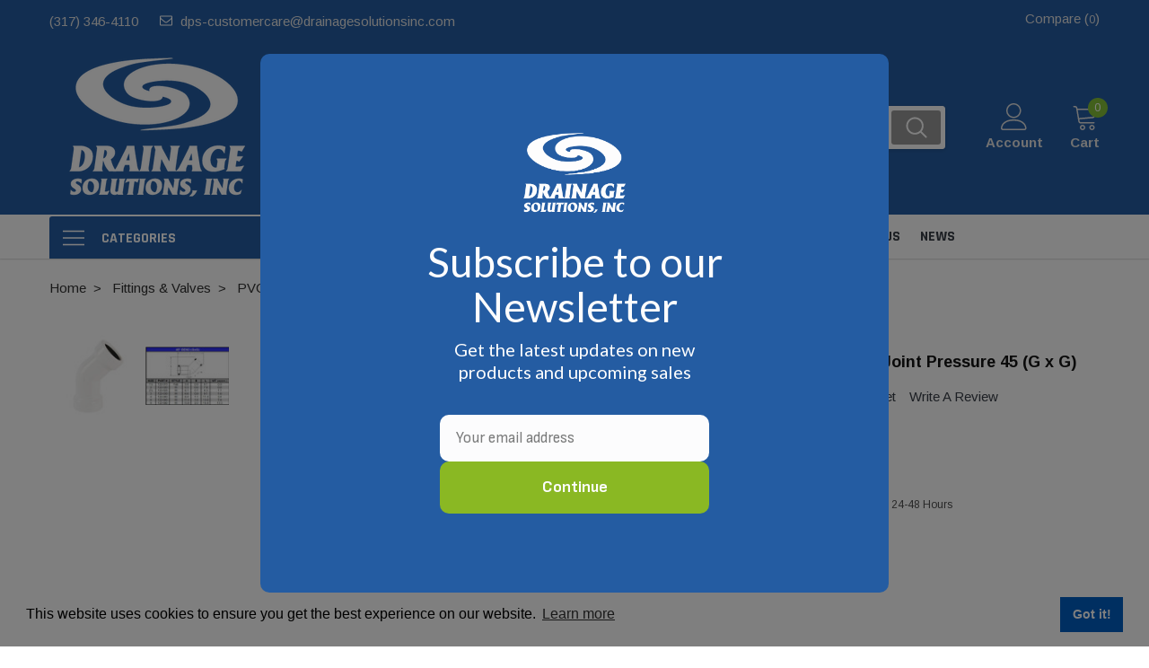

--- FILE ---
content_type: text/html; charset=UTF-8
request_url: https://drainageproducts.us/2-1-2-pvc-ips-gasket-joint-pressure-45-g-x-g/
body_size: 56496
content:
<!DOCTYPE html>
<html class="no-js" lang="en">
    <head>
        <title>2 1/2&quot; PVC IPS Gasket Joint Pressure 45 (G x G) - The Drainage Products Store</title>
        <link rel="dns-prefetch preconnect" href="https://cdn11.bigcommerce.com/s-qvm20" crossorigin><link rel="dns-prefetch preconnect" href="https://fonts.googleapis.com/" crossorigin><link rel="dns-prefetch preconnect" href="https://fonts.gstatic.com/" crossorigin>
        <meta property="product:price:amount" content="51.64" /><meta property="product:price:currency" content="USD" /><meta property="og:url" content="https://drainageproducts.us/2-1-2-pvc-ips-gasket-joint-pressure-45-g-x-g/" /><meta property="og:site_name" content="The Drainage Products Store" /><meta name="keywords" content="Gasket Joint Pressure 45"><meta name="description" content="Gasket Joint Pressure 45"><link rel='canonical' href='https://drainageproducts.us/2-1-2-pvc-ips-gasket-joint-pressure-45-g-x-g/' /><meta name='platform' content='bigcommerce.stencil' /><meta property="og:type" content="product" />
<meta property="og:title" content="2 1/2&quot; PVC IPS Gasket Joint Pressure 45 (G x G)" />
<meta property="og:description" content="Gasket Joint Pressure 45" />
<meta property="og:image" content="https://cdn11.bigcommerce.com/s-qvm20/products/5714/images/69218/Harco-122-45-Bend-Gasket-Joint-IPS-750x750__19372.1743214214.220.220.jpg?c=2" />
<meta property="og:availability" content="instock" />
<meta property="pinterest:richpins" content="enabled" />
        
         

        <link href="https://cdn11.bigcommerce.com/s-qvm20/product_images/drainage-solutions-favicon-48.png?t=1552497550" rel="shortcut icon">
        <meta http-equiv="Content-Type" content="text/html; charset=utf-8"/>
        <meta name="theme-color" content="#383e47">
        <meta name="Description" content="Drainage Solutions">
        <meta name="viewport" content="width=device-width, initial-scale=1">
        <meta name="google-site-verification" content="aJetJMuyBpRprCYBEp-nrQTXUUUNyQ0Gzm7XVAQ3DK4" />
        <script>
            // Change document class from no-js to js so we can detect this in css
            document.documentElement.className = document.documentElement.className.replace('no-js', 'js');
        </script>

        <script type="text/javascript" src="//ajax.googleapis.com/ajax/libs/jquery/1.7.2/jquery.min.js"></script>
        <!-- <link rel="stylesheet" type="text/css" href="https://cdn11.bigcommerce.com/s-qvm20/stencil/a7e91670-1158-013b-5850-56b2b4cda64e/e/fe386670-d395-013e-f8fc-3e73ab65dab6/scss/optimized-theme.css"/> -->
        <link data-stencil-stylesheet href="https://cdn11.bigcommerce.com/s-qvm20/stencil/a7e91670-1158-013b-5850-56b2b4cda64e/e/fe386670-d395-013e-f8fc-3e73ab65dab6/css/theme-b2577d20-4fb2-013e-47aa-4e7fc554fd25.css" rel="stylesheet">
        <!-- Start Tracking Code for analytics_facebook -->

<script data-bc-cookie-consent="4" type="text/plain">
!function(f,b,e,v,n,t,s){if(f.fbq)return;n=f.fbq=function(){n.callMethod?n.callMethod.apply(n,arguments):n.queue.push(arguments)};if(!f._fbq)f._fbq=n;n.push=n;n.loaded=!0;n.version='2.0';n.queue=[];t=b.createElement(e);t.async=!0;t.src=v;s=b.getElementsByTagName(e)[0];s.parentNode.insertBefore(t,s)}(window,document,'script','https://connect.facebook.net/en_US/fbevents.js');

fbq('set', 'autoConfig', 'false', '1773309910118165');
fbq('dataProcessingOptions', []);
fbq('init', '1773309910118165', {"external_id":"814b505b-202c-44ac-95f6-41e2402ce11e"});
fbq('set', 'agent', 'bigcommerce', '1773309910118165');

function trackEvents() {
    var pathName = window.location.pathname;

    fbq('track', 'PageView', {}, "");

    // Search events start -- only fire if the shopper lands on the /search.php page
    if (pathName.indexOf('/search.php') === 0 && getUrlParameter('search_query')) {
        fbq('track', 'Search', {
            content_type: 'product_group',
            content_ids: [],
            search_string: getUrlParameter('search_query')
        });
    }
    // Search events end

    // Wishlist events start -- only fire if the shopper attempts to add an item to their wishlist
    if (pathName.indexOf('/wishlist.php') === 0 && getUrlParameter('added_product_id')) {
        fbq('track', 'AddToWishlist', {
            content_type: 'product_group',
            content_ids: []
        });
    }
    // Wishlist events end

    // Lead events start -- only fire if the shopper subscribes to newsletter
    if (pathName.indexOf('/subscribe.php') === 0 && getUrlParameter('result') === 'success') {
        fbq('track', 'Lead', {});
    }
    // Lead events end

    // Registration events start -- only fire if the shopper registers an account
    if (pathName.indexOf('/login.php') === 0 && getUrlParameter('action') === 'account_created') {
        fbq('track', 'CompleteRegistration', {}, "");
    }
    // Registration events end

    

    function getUrlParameter(name) {
        var cleanName = name.replace(/[\[]/, '\[').replace(/[\]]/, '\]');
        var regex = new RegExp('[\?&]' + cleanName + '=([^&#]*)');
        var results = regex.exec(window.location.search);
        return results === null ? '' : decodeURIComponent(results[1].replace(/\+/g, ' '));
    }
}

if (window.addEventListener) {
    window.addEventListener("load", trackEvents, false)
}
</script>
<noscript><img height="1" width="1" style="display:none" alt="null" src="https://www.facebook.com/tr?id=1773309910118165&ev=PageView&noscript=1&a=plbigcommerce1.2&eid="/></noscript>

<!-- End Tracking Code for analytics_facebook -->

<!-- Start Tracking Code for analytics_googleanalytics4 -->

<script data-cfasync="false" src="https://cdn11.bigcommerce.com/shared/js/google_analytics4_bodl_subscribers-358423becf5d870b8b603a81de597c10f6bc7699.js" integrity="sha256-gtOfJ3Avc1pEE/hx6SKj/96cca7JvfqllWA9FTQJyfI=" crossorigin="anonymous"></script>
<script data-cfasync="false">
  (function () {
    window.dataLayer = window.dataLayer || [];

    function gtag(){
        dataLayer.push(arguments);
    }

    function initGA4(event) {
         function setupGtag() {
            function configureGtag() {
                gtag('js', new Date());
                gtag('set', 'developer_id.dMjk3Nj', true);
                gtag('config', 'G-K45N3LQFJD');
            }

            var script = document.createElement('script');

            script.src = 'https://www.googletagmanager.com/gtag/js?id=G-K45N3LQFJD';
            script.async = true;
            script.onload = configureGtag;

            document.head.appendChild(script);
        }

        setupGtag();

        if (typeof subscribeOnBodlEvents === 'function') {
            subscribeOnBodlEvents('G-K45N3LQFJD', true);
        }

        window.removeEventListener(event.type, initGA4);
    }

    gtag('consent', 'default', {"ad_storage":"denied","ad_user_data":"denied","ad_personalization":"denied","analytics_storage":"denied","functionality_storage":"denied"})
            

    var eventName = document.readyState === 'complete' ? 'consentScriptsLoaded' : 'DOMContentLoaded';
    window.addEventListener(eventName, initGA4, false);
  })()
</script>

<!-- End Tracking Code for analytics_googleanalytics4 -->


<script src="https://www.google.com/recaptcha/api.js" async defer></script>
<script>window.consentManagerStoreConfig = function () { return {"storeName":"The Drainage Products Store","privacyPolicyUrl":"","writeKey":null,"improvedConsentManagerEnabled":true,"AlwaysIncludeScriptsWithConsentTag":true}; };</script>
<script type="text/javascript" src="https://cdn11.bigcommerce.com/shared/js/bodl-consent-32a446f5a681a22e8af09a4ab8f4e4b6deda6487.js" integrity="sha256-uitfaufFdsW9ELiQEkeOgsYedtr3BuhVvA4WaPhIZZY=" crossorigin="anonymous" defer></script>
<script type="text/javascript" src="https://cdn11.bigcommerce.com/shared/js/storefront/consent-manager-config-3013a89bb0485f417056882e3b5cf19e6588b7ba.js" defer></script>
<script type="text/javascript" src="https://cdn11.bigcommerce.com/shared/js/storefront/consent-manager-08633fe15aba542118c03f6d45457262fa9fac88.js" defer></script>
<script type="text/javascript">
var BCData = {"product_attributes":{"sku":"SDR21GJ2545","upc":null,"mpn":"122-025","gtin":null,"weight":null,"base":true,"image":null,"price":{"without_tax":{"formatted":"$51.64","value":51.64,"currency":"USD"},"tax_label":"Sales Tax"},"stock":null,"instock":true,"stock_message":null,"purchasable":true,"purchasing_message":null,"call_for_price_message":null}};
</script>
<script data-bc-cookie-consent="3" type="text/plain" src='https://www.google.com/recaptcha/api.js' defer></script><!-- Google tag (gtag.js) --> <script data-bc-cookie-consent="4" type="text/plain" async src="https://www.googletagmanager.com/gtag/js?id=AW-11477208156"></script> <script data-bc-cookie-consent="4" type="text/plain"> window.dataLayer = window.dataLayer || []; function gtag(){dataLayer.push(arguments);} gtag('js', new Date()); gtag('config', 'AW-11477208156'); </script>
 <script data-cfasync="false" src="https://microapps.bigcommerce.com/bodl-events/1.9.4/index.js" integrity="sha256-Y0tDj1qsyiKBRibKllwV0ZJ1aFlGYaHHGl/oUFoXJ7Y=" nonce="" crossorigin="anonymous"></script>
 <script data-cfasync="false" nonce="">

 (function() {
    function decodeBase64(base64) {
       const text = atob(base64);
       const length = text.length;
       const bytes = new Uint8Array(length);
       for (let i = 0; i < length; i++) {
          bytes[i] = text.charCodeAt(i);
       }
       const decoder = new TextDecoder();
       return decoder.decode(bytes);
    }
    window.bodl = JSON.parse(decodeBase64("[base64]"));
 })()

 </script>

<script nonce="">
(function () {
    var xmlHttp = new XMLHttpRequest();

    xmlHttp.open('POST', 'https://bes.gcp.data.bigcommerce.com/nobot');
    xmlHttp.setRequestHeader('Content-Type', 'application/json');
    xmlHttp.send('{"store_id":"552057","timezone_offset":"-4.0","timestamp":"2026-01-19T14:58:20.63642800Z","visit_id":"4f9c9133-e300-431e-b847-5bc72e7e2272","channel_id":1}');
})();
</script>

        
        
        
        
        
        
        
        
        <!-- snippet location htmlhead --><style>.card-button-quickview{pointer-events:none !important;}</style>
    </head>
    <body class="page-type-product">
        <!-- snippet location header -->
        <svg data-src="https://cdn11.bigcommerce.com/s-qvm20/stencil/a7e91670-1158-013b-5850-56b2b4cda64e/e/fe386670-d395-013e-f8fc-3e73ab65dab6/img/icon-sprite.svg" class="icons-svg-sprite"></svg>

        <!-- menu mobile  -->
            <div class="themevale_Mobile themevale_MobileMenu" id="menu-mobile">
                <div class="themevale_close">
                    <a href="javascript:void(0)" class="close">×</a>
                </div>
                <div class="navPages-container" id="menuMobile" data-menu>
                    <nav class="navPages">
    <ul class="navPages-list">
            <li class="navPages-item">
                    <p class="navPages-action navPages-action-depth-max has-subMenu is-root">
        <a class="text" href="https://drainageproducts.us/accessories/">Accessories</a>
        <span class="navPages-action-moreIcon" aria-hidden="true">
            <svg class="icon"><use xlink:href="#icon-chevron-down" /></svg>
        </span>
    </p>
    <div class="navPage-subMenu navPage-subMenu-horizontal" aria-hidden="true" tabindex="-1">
    <ul class="navPage-subMenu-list">
        <li class="navPage-subMenu-item-child navPage-subMenu-title">
            <p class="navPage-subMenu-action navPages-action">
                <span class="navPages-action-moreIcon" aria-hidden="true">
                    <svg class="icon"><use xlink:href="#icon-chevron-down" /></svg>
                </span>
                <a class="text" href="https://drainageproducts.us/accessories/">Accessories</a>
            </p>
        </li>
                <li class="navPage-subMenu-item-child navPages-action-end">
                    <a class="navPage-subMenu-action navPages-action" href="https://drainageproducts.us/animal-guards/"><span class="text">Animal Guards</span></a>
					
                </li>
                <li class="navPage-subMenu-item-child navPages-action-end">
                    <a class="navPage-subMenu-action navPages-action" href="https://drainageproducts.us/anti-seep-collars/"><span class="text">Anti-Seep Collars</span></a>
					
                </li>
                <li class="navPage-subMenu-item-child navPages-action-end">
                    <a class="navPage-subMenu-action navPages-action" href="https://drainageproducts.us/bar-guard-intake/"><span class="text">Bar Guard Intake</span></a>
					
                </li>
                <li class="navPage-subMenu-item-child navPages-action-end">
                    <a class="navPage-subMenu-action navPages-action" href="https://drainageproducts.us/outpack-concrete-washouts/"><span class="text">Concrete Washouts</span></a>
					
                </li>
                <li class="navPage-subMenu-item-child navPages-action-end">
                    <a class="navPage-subMenu-action navPages-action" href="https://drainageproducts.us/flap-gate/"><span class="text">Flap Gate</span></a>
					
                </li>
                <li class="navPage-subMenu-item-child navPages-action-end">
                    <a class="navPage-subMenu-action navPages-action" href="https://drainageproducts.us/glue-primer-lubricants/"><span class="text">Glue, Primer &amp; Lubricants</span></a>
					
                </li>
                <li class="navPage-subMenu-item-child navPages-action-end">
                    <a class="navPage-subMenu-action navPages-action" href="https://drainageproducts.us/hickenbottom-quick-drain-risers-1/"><span class="text">Hickenbottom &amp; Quick Drain Risers</span></a>
					
                </li>
                <li class="navPage-subMenu-item-child">
                    <p class="navPage-subMenu-action navPages-action navPages-action-depth-max has-subMenu">
				 <a class="text" href="https://drainageproducts.us/hide-kits/" target="_blank">Hide Kits</a>
                        <span class="navPages-action-moreIcon" aria-hidden="true">
                            <svg class="icon"><use xlink:href="#icon-chevron-down" /></svg>
                        </span>
                    </p>
                    <div class="navPage-subMenu navPage-subMenu-horizontal" aria-hidden="true" tabindex="-1">
    <ul class="navPage-subMenu-list">
        <li class="navPage-subMenu-item-child navPage-subMenu-title">
            <p class="navPage-subMenu-action navPages-action">
                <span class="navPages-action-moreIcon" aria-hidden="true">
                    <svg class="icon"><use xlink:href="#icon-chevron-down" /></svg>
                </span>
                <a class="text" href="https://drainageproducts.us/hide-kits/">Hide Kits</a>
            </p>
        </li>
                <li class="navPage-subMenu-item-child navPages-action-end">
                    <a class="navPage-subMenu-action navPages-action" href="https://drainageproducts.us/hide-skimmer-lid-kit/"><span class="text">Hide Skimmer Lid Kit</span></a>
					
                </li>
                <li class="navPage-subMenu-item-child navPages-action-end">
                    <a class="navPage-subMenu-action navPages-action" href="https://drainageproducts.us/hide-concrete-cover-kit/"><span class="text">Hide Concrete Cover Kit</span></a>
					
                </li>
                <li class="navPage-subMenu-item-child navPages-action-end">
                    <a class="navPage-subMenu-action navPages-action" href="https://drainageproducts.us/hide-access-cover-kit/"><span class="text">Hide Access Cover Kit</span></a>
					
                </li>
                <li class="navPage-subMenu-item-child navPages-action-end">
                    <a class="navPage-subMenu-action navPages-action" href="https://drainageproducts.us/hide-drain-cover-kit/"><span class="text">Hide Drain Cover Kit</span></a>
					
                </li>
                <li class="navPage-subMenu-item-child navPages-action-end">
                    <a class="navPage-subMenu-action navPages-action" href="https://drainageproducts.us/hide-manhole-access-cover-kit/"><span class="text">Hide  Manhole Access Cover Kit</span></a>
					
                </li>
    </ul>
</div>
                </li>
                <li class="navPage-subMenu-item-child navPages-action-end">
                    <a class="navPage-subMenu-action navPages-action" href="https://drainageproducts.us/manhole-rehabilitation/"><span class="text">Manhole Rehabilitation</span></a>
					
                </li>
                <li class="navPage-subMenu-item-child navPages-action-end">
                    <a class="navPage-subMenu-action navPages-action" href="https://drainageproducts.us/marking-products/"><span class="text">Marking Products</span></a>
					
                </li>
                <li class="navPage-subMenu-item-child">
                    <p class="navPage-subMenu-action navPages-action navPages-action-depth-max has-subMenu">
				 <a class="text" href="https://drainageproducts.us/pipe-patch-kits/" target="_blank">Pipe Patch Kits</a>
                        <span class="navPages-action-moreIcon" aria-hidden="true">
                            <svg class="icon"><use xlink:href="#icon-chevron-down" /></svg>
                        </span>
                    </p>
                    <div class="navPage-subMenu navPage-subMenu-horizontal" aria-hidden="true" tabindex="-1">
    <ul class="navPage-subMenu-list">
        <li class="navPage-subMenu-item-child navPage-subMenu-title">
            <p class="navPage-subMenu-action navPages-action">
                <span class="navPages-action-moreIcon" aria-hidden="true">
                    <svg class="icon"><use xlink:href="#icon-chevron-down" /></svg>
                </span>
                <a class="text" href="https://drainageproducts.us/pipe-patch-kits/">Pipe Patch Kits</a>
            </p>
        </li>
                <li class="navPage-subMenu-item-child navPages-action-end">
                    <a class="navPage-subMenu-action navPages-action" href="https://drainageproducts.us/pipe-patch-standard/"><span class="text">Pipe Patch Standard</span></a>
					
                </li>
                <li class="navPage-subMenu-item-child navPages-action-end">
                    <a class="navPage-subMenu-action navPages-action" href="https://drainageproducts.us/pipe-patch-one/"><span class="text">Pipe Patch ONE</span></a>
					
                </li>
                <li class="navPage-subMenu-item-child navPages-action-end">
                    <a class="navPage-subMenu-action navPages-action" href="https://drainageproducts.us/pipe-patch-equipment/"><span class="text">Pipe Patch Equipment</span></a>
					
                </li>
    </ul>
</div>
                </li>
                <li class="navPage-subMenu-item-child navPages-action-end">
                    <a class="navPage-subMenu-action navPages-action" href="https://drainageproducts.us/pipe-sock/"><span class="text">Pipe Sock</span></a>
					
                </li>
                <li class="navPage-subMenu-item-child">
                    <p class="navPage-subMenu-action navPages-action navPages-action-depth-max has-subMenu">
				 <a class="text" href="https://drainageproducts.us/pumps-1/" target="_blank">Pumps</a>
                        <span class="navPages-action-moreIcon" aria-hidden="true">
                            <svg class="icon"><use xlink:href="#icon-chevron-down" /></svg>
                        </span>
                    </p>
                    <div class="navPage-subMenu navPage-subMenu-horizontal" aria-hidden="true" tabindex="-1">
    <ul class="navPage-subMenu-list">
        <li class="navPage-subMenu-item-child navPage-subMenu-title">
            <p class="navPage-subMenu-action navPages-action">
                <span class="navPages-action-moreIcon" aria-hidden="true">
                    <svg class="icon"><use xlink:href="#icon-chevron-down" /></svg>
                </span>
                <a class="text" href="https://drainageproducts.us/pumps-1/">Pumps</a>
            </p>
        </li>
                <li class="navPage-subMenu-item-child navPages-action-end">
                    <a class="navPage-subMenu-action navPages-action" href="https://drainageproducts.us/condensate-transfer-utility/"><span class="text">Condensate, Transfer &amp; Utility</span></a>
					
                </li>
                <li class="navPage-subMenu-item-child navPages-action-end">
                    <a class="navPage-subMenu-action navPages-action" href="https://drainageproducts.us/elevator-pumps/"><span class="text">Elevator Pumps</span></a>
					
                </li>
                <li class="navPage-subMenu-item-child navPages-action-end">
                    <a class="navPage-subMenu-action navPages-action" href="https://drainageproducts.us/back-up-pumps/"><span class="text">Back-Up Pumps</span></a>
					
                </li>
                <li class="navPage-subMenu-item-child navPages-action-end">
                    <a class="navPage-subMenu-action navPages-action" href="https://drainageproducts.us/effluent-pumps/"><span class="text">Effluent Pumps</span></a>
					
                </li>
                <li class="navPage-subMenu-item-child navPages-action-end">
                    <a class="navPage-subMenu-action navPages-action" href="https://drainageproducts.us/explosion-proof-submersible/"><span class="text">Explosion-Proof Submersible Pumps</span></a>
					
                </li>
                <li class="navPage-subMenu-item-child">
                    <p class="navPage-subMenu-action navPages-action navPages-action-depth-max has-subMenu">
				 <a class="text" href="https://drainageproducts.us/grinder-pumps/" target="_blank">Grinder Pumps</a>
                        <span class="navPages-action-moreIcon" aria-hidden="true">
                            <svg class="icon"><use xlink:href="#icon-chevron-down" /></svg>
                        </span>
                    </p>
                    <div class="navPage-subMenu navPage-subMenu-horizontal" aria-hidden="true" tabindex="-1">
    <ul class="navPage-subMenu-list">
        <li class="navPage-subMenu-item-child navPage-subMenu-title">
            <p class="navPage-subMenu-action navPages-action">
                <span class="navPages-action-moreIcon" aria-hidden="true">
                    <svg class="icon"><use xlink:href="#icon-chevron-down" /></svg>
                </span>
                <a class="text" href="https://drainageproducts.us/grinder-pumps/">Grinder Pumps</a>
            </p>
        </li>
                <li class="navPage-subMenu-item-child navPages-action-end">
                    <a class="navPage-subMenu-action navPages-action" href="https://drainageproducts.us/retro-fit-system-for-e-one/"><span class="text">Retro-Fit System for E/One</span></a>
					
                </li>
    </ul>
</div>
                </li>
                <li class="navPage-subMenu-item-child navPages-action-end">
                    <a class="navPage-subMenu-action navPages-action" href="https://drainageproducts.us/high-temp-pumps/"><span class="text">High-Temp Pumps</span></a>
					
                </li>
                <li class="navPage-subMenu-item-child navPages-action-end">
                    <a class="navPage-subMenu-action navPages-action" href="https://drainageproducts.us/sewage-pumps/"><span class="text">Sewage Pumps</span></a>
					
                </li>
                <li class="navPage-subMenu-item-child navPages-action-end">
                    <a class="navPage-subMenu-action navPages-action" href="https://drainageproducts.us/submersible-sump-pumps/"><span class="text">Submersible Sump Pumps</span></a>
					
                </li>
                <li class="navPage-subMenu-item-child navPages-action-end">
                    <a class="navPage-subMenu-action navPages-action" href="https://drainageproducts.us/pump-accessories/"><span class="text">Pump Accessories</span></a>
					
                </li>
                <li class="navPage-subMenu-item-child">
                    <p class="navPage-subMenu-action navPages-action navPages-action-depth-max has-subMenu">
				 <a class="text" href="https://drainageproducts.us/liberty-pumps-1/" target="_blank">Liberty Pumps</a>
                        <span class="navPages-action-moreIcon" aria-hidden="true">
                            <svg class="icon"><use xlink:href="#icon-chevron-down" /></svg>
                        </span>
                    </p>
                    <div class="navPage-subMenu navPage-subMenu-horizontal" aria-hidden="true" tabindex="-1">
    <ul class="navPage-subMenu-list">
        <li class="navPage-subMenu-item-child navPage-subMenu-title">
            <p class="navPage-subMenu-action navPages-action">
                <span class="navPages-action-moreIcon" aria-hidden="true">
                    <svg class="icon"><use xlink:href="#icon-chevron-down" /></svg>
                </span>
                <a class="text" href="https://drainageproducts.us/liberty-pumps-1/">Liberty Pumps</a>
            </p>
        </li>
                <li class="navPage-subMenu-item-child navPages-action-end">
                    <a class="navPage-subMenu-action navPages-action" href="https://drainageproducts.us/ascent-ii-macerating-toilet/"><span class="text">Ascent II Macerating Toilet</span></a>
					
                </li>
                <li class="navPage-subMenu-item-child navPages-action-end">
                    <a class="navPage-subMenu-action navPages-action" href="https://drainageproducts.us/pro-series-systems/"><span class="text">Pro-Series Systems</span></a>
					
                </li>
                <li class="navPage-subMenu-item-child navPages-action-end">
                    <a class="navPage-subMenu-action navPages-action" href="https://drainageproducts.us/simplex-grinder-packages/"><span class="text">Simplex Grinder Packages</span></a>
					
                </li>
                <li class="navPage-subMenu-item-child navPages-action-end">
                    <a class="navPage-subMenu-action navPages-action" href="https://drainageproducts.us/duplex-grinder-packages/"><span class="text">Duplex Grinder Packages</span></a>
					
                </li>
                <li class="navPage-subMenu-item-child navPages-action-end">
                    <a class="navPage-subMenu-action navPages-action" href="https://drainageproducts.us/quadplex-grinder-packages/"><span class="text">Quadplex Grinder Packages</span></a>
					
                </li>
                <li class="navPage-subMenu-item-child navPages-action-end">
                    <a class="navPage-subMenu-action navPages-action" href="https://drainageproducts.us/controls/"><span class="text">Controls</span></a>
					
                </li>
    </ul>
</div>
                </li>
                <li class="navPage-subMenu-item-child navPages-action-end">
                    <a class="navPage-subMenu-action navPages-action" href="https://drainageproducts.us/myers-pumps-1/"><span class="text">Myers Pumps</span></a>
					
                </li>
                <li class="navPage-subMenu-item-child navPages-action-end">
                    <a class="navPage-subMenu-action navPages-action" href="https://drainageproducts.us/zoeller-pumps-1/"><span class="text">Zoeller Pumps</span></a>
					
                </li>
    </ul>
</div>
                </li>
                <li class="navPage-subMenu-item-child navPages-action-end">
                    <a class="navPage-subMenu-action navPages-action" href="https://drainageproducts.us/roof-drain-filter/"><span class="text">Roof Drain Filter</span></a>
					
                </li>
                <li class="navPage-subMenu-item-child navPages-action-end">
                    <a class="navPage-subMenu-action navPages-action" href="https://drainageproducts.us/stainless-steel-clamps-1/"><span class="text">Stainless Steel Clamps</span></a>
					
                </li>
                <li class="navPage-subMenu-item-child">
                    <p class="navPage-subMenu-action navPages-action navPages-action-depth-max has-subMenu">
				 <a class="text" href="https://drainageproducts.us/stegmeier-products/" target="_blank">Stegmeier Products</a>
                        <span class="navPages-action-moreIcon" aria-hidden="true">
                            <svg class="icon"><use xlink:href="#icon-chevron-down" /></svg>
                        </span>
                    </p>
                    <div class="navPage-subMenu navPage-subMenu-horizontal" aria-hidden="true" tabindex="-1">
    <ul class="navPage-subMenu-list">
        <li class="navPage-subMenu-item-child navPage-subMenu-title">
            <p class="navPage-subMenu-action navPages-action">
                <span class="navPages-action-moreIcon" aria-hidden="true">
                    <svg class="icon"><use xlink:href="#icon-chevron-down" /></svg>
                </span>
                <a class="text" href="https://drainageproducts.us/stegmeier-products/">Stegmeier Products</a>
            </p>
        </li>
                <li class="navPage-subMenu-item-child navPages-action-end">
                    <a class="navPage-subMenu-action navPages-action" href="https://drainageproducts.us/stegmeier-radius-forming-lumber/"><span class="text">Stegmeier Radius Forming Lumber</span></a>
					
                </li>
    </ul>
</div>
                </li>
                <li class="navPage-subMenu-item-child navPages-action-end">
                    <a class="navPage-subMenu-action navPages-action" href="https://drainageproducts.us/valve-boxes/"><span class="text">Valve Boxes</span></a>
					
                </li>
                <li class="navPage-subMenu-item-child navPages-action-end">
                    <a class="navPage-subMenu-action navPages-action" href="https://drainageproducts.us/water-service-accessories/"><span class="text">Water Service Accessories</span></a>
					
                </li>
    </ul>
</div>
            </li>
            <li class="navPages-item">
                    <p class="navPages-action navPages-action-depth-max has-subMenu is-root">
        <a class="text" href="https://drainageproducts.us/catch-basins-grates/">Catch Basins &amp; Grates</a>
        <span class="navPages-action-moreIcon" aria-hidden="true">
            <svg class="icon"><use xlink:href="#icon-chevron-down" /></svg>
        </span>
    </p>
    <div class="navPage-subMenu navPage-subMenu-horizontal" aria-hidden="true" tabindex="-1">
    <ul class="navPage-subMenu-list">
        <li class="navPage-subMenu-item-child navPage-subMenu-title">
            <p class="navPage-subMenu-action navPages-action">
                <span class="navPages-action-moreIcon" aria-hidden="true">
                    <svg class="icon"><use xlink:href="#icon-chevron-down" /></svg>
                </span>
                <a class="text" href="https://drainageproducts.us/catch-basins-grates/">Catch Basins &amp; Grates</a>
            </p>
        </li>
                <li class="navPage-subMenu-item-child">
                    <p class="navPage-subMenu-action navPages-action navPages-action-depth-max has-subMenu">
				 <a class="text" href="https://drainageproducts.us" target="_blank">Hide KIts</a>
                        <span class="navPages-action-moreIcon" aria-hidden="true">
                            <svg class="icon"><use xlink:href="#icon-chevron-down" /></svg>
                        </span>
                    </p>
                    <div class="navPage-subMenu navPage-subMenu-horizontal" aria-hidden="true" tabindex="-1">
    <ul class="navPage-subMenu-list">
        <li class="navPage-subMenu-item-child navPage-subMenu-title">
            <p class="navPage-subMenu-action navPages-action">
                <span class="navPages-action-moreIcon" aria-hidden="true">
                    <svg class="icon"><use xlink:href="#icon-chevron-down" /></svg>
                </span>
                <a class="text" href="https://drainageproducts.us">Hide KIts</a>
            </p>
        </li>
                <li class="navPage-subMenu-item-child navPages-action-end">
                    <a class="navPage-subMenu-action navPages-action" href="https://drainageproducts.us"><span class="text">Hide Skimmer Lid Kit</span></a>
					
                </li>
                <li class="navPage-subMenu-item-child navPages-action-end">
                    <a class="navPage-subMenu-action navPages-action" href="https://drainageproducts.us"><span class="text">Hide Concrete Cover Kit</span></a>
					
                </li>
                <li class="navPage-subMenu-item-child navPages-action-end">
                    <a class="navPage-subMenu-action navPages-action" href="https://drainageproducts.us"><span class="text">Hide Access Cover Kit</span></a>
					
                </li>
                <li class="navPage-subMenu-item-child navPages-action-end">
                    <a class="navPage-subMenu-action navPages-action" href="https://drainageproducts.us"><span class="text">Hide Drain Cover Kit</span></a>
					
                </li>
                <li class="navPage-subMenu-item-child navPages-action-end">
                    <a class="navPage-subMenu-action navPages-action" href="https://drainageproducts.us"><span class="text">Hide  Manhole Access Cover Kit</span></a>
					
                </li>
    </ul>
</div>
                </li>
                <li class="navPage-subMenu-item-child navPages-action-end">
                    <a class="navPage-subMenu-action navPages-action" href="https://drainageproducts.us/mitered-drains/"><span class="text">Mitered Drains</span></a>
					
                </li>
                <li class="navPage-subMenu-item-child navPages-action-end">
                    <a class="navPage-subMenu-action navPages-action" href="https://drainageproducts.us/retaining-wall-drains/"><span class="text">Retaining Wall Drains</span></a>
					
                </li>
                <li class="navPage-subMenu-item-child navPages-action-end">
                    <a class="navPage-subMenu-action navPages-action" href="https://drainageproducts.us/6-catch-basins-grates/"><span class="text">6&quot; Catch Basins &amp; Grates</span></a>
					
                </li>
                <li class="navPage-subMenu-item-child navPages-action-end">
                    <a class="navPage-subMenu-action navPages-action" href="https://drainageproducts.us/9-catch-basins-grates/"><span class="text">9&quot; Catch Basins &amp; Grates</span></a>
					
                </li>
                <li class="navPage-subMenu-item-child navPages-action-end">
                    <a class="navPage-subMenu-action navPages-action" href="https://drainageproducts.us/12-catch-basins-grates/"><span class="text">12&quot; Catch Basins &amp; Grates</span></a>
					
                </li>
                <li class="navPage-subMenu-item-child navPages-action-end">
                    <a class="navPage-subMenu-action navPages-action" href="https://drainageproducts.us/18-catch-basins-grates/"><span class="text">18&quot; Catch Basins &amp; Grates</span></a>
					
                </li>
                <li class="navPage-subMenu-item-child navPages-action-end">
                    <a class="navPage-subMenu-action navPages-action" href="https://drainageproducts.us/24-catch-basins-grates/"><span class="text">24&quot; Catch Basins &amp; Grates</span></a>
					
                </li>
                <li class="navPage-subMenu-item-child">
                    <p class="navPage-subMenu-action navPages-action navPages-action-depth-max has-subMenu">
				 <a class="text" href="https://drainageproducts.us/catch-basin-kits/" target="_blank">Catch Basin Kits</a>
                        <span class="navPages-action-moreIcon" aria-hidden="true">
                            <svg class="icon"><use xlink:href="#icon-chevron-down" /></svg>
                        </span>
                    </p>
                    <div class="navPage-subMenu navPage-subMenu-horizontal" aria-hidden="true" tabindex="-1">
    <ul class="navPage-subMenu-list">
        <li class="navPage-subMenu-item-child navPage-subMenu-title">
            <p class="navPage-subMenu-action navPages-action">
                <span class="navPages-action-moreIcon" aria-hidden="true">
                    <svg class="icon"><use xlink:href="#icon-chevron-down" /></svg>
                </span>
                <a class="text" href="https://drainageproducts.us/catch-basin-kits/">Catch Basin Kits</a>
            </p>
        </li>
                <li class="navPage-subMenu-item-child navPages-action-end">
                    <a class="navPage-subMenu-action navPages-action" href="https://drainageproducts.us/6-catch-basin-kits/"><span class="text">6&quot; Catch Basin Kits</span></a>
					
                </li>
                <li class="navPage-subMenu-item-child navPages-action-end">
                    <a class="navPage-subMenu-action navPages-action" href="https://drainageproducts.us/9-catch-basin-kits/"><span class="text">9&quot; Catch Basin Kits</span></a>
					
                </li>
                <li class="navPage-subMenu-item-child navPages-action-end">
                    <a class="navPage-subMenu-action navPages-action" href="https://drainageproducts.us/12-catch-basin-kits/"><span class="text">12&quot; Catch Basin Kits</span></a>
					
                </li>
                <li class="navPage-subMenu-item-child navPages-action-end">
                    <a class="navPage-subMenu-action navPages-action" href="https://drainageproducts.us/18-catch-basin-kits/"><span class="text">18&quot; Catch Basin Kits</span></a>
					
                </li>
                <li class="navPage-subMenu-item-child navPages-action-end">
                    <a class="navPage-subMenu-action navPages-action" href="https://drainageproducts.us/24-catch-basin-kits/"><span class="text">24&quot; Catch Basin Kits</span></a>
					
                </li>
    </ul>
</div>
                </li>
                <li class="navPage-subMenu-item-child navPages-action-end">
                    <a class="navPage-subMenu-action navPages-action" href="https://drainageproducts.us/emitters/"><span class="text">Emitters</span></a>
					
                </li>
                <li class="navPage-subMenu-item-child navPages-action-end">
                    <a class="navPage-subMenu-action navPages-action" href="https://drainageproducts.us/grates/"><span class="text">Grates</span></a>
					
                </li>
                <li class="navPage-subMenu-item-child navPages-action-end">
                    <a class="navPage-subMenu-action navPages-action" href="https://drainageproducts.us/grates-covers-plastic/"><span class="text">Grates &amp; Covers - Plastic</span></a>
					
                </li>
                <li class="navPage-subMenu-item-child navPages-action-end">
                    <a class="navPage-subMenu-action navPages-action" href="https://drainageproducts.us/grates-brass/"><span class="text">Grates - Brass</span></a>
					
                </li>
                <li class="navPage-subMenu-item-child navPages-action-end">
                    <a class="navPage-subMenu-action navPages-action" href="https://drainageproducts.us/grates-chrome/"><span class="text">Grates - Chrome</span></a>
					
                </li>
                <li class="navPage-subMenu-item-child navPages-action-end">
                    <a class="navPage-subMenu-action navPages-action" href="https://drainageproducts.us/grates-decorative/"><span class="text">Grates - Decorative</span></a>
					
                </li>
                <li class="navPage-subMenu-item-child navPages-action-end">
                    <a class="navPage-subMenu-action navPages-action" href="https://drainageproducts.us/grates-metal/"><span class="text">Grates - Metal</span></a>
					
                </li>
                <li class="navPage-subMenu-item-child navPages-action-end">
                    <a class="navPage-subMenu-action navPages-action" href="https://drainageproducts.us/iron-age-grates/"><span class="text">Iron Age Design Grates</span></a>
					
                </li>
                <li class="navPage-subMenu-item-child navPages-action-end">
                    <a class="navPage-subMenu-action navPages-action" href="https://drainageproducts.us/macon-plastics-surface-drains/"><span class="text">Macon Plastics Surface Drains</span></a>
					
                </li>
                <li class="navPage-subMenu-item-child navPages-action-end">
                    <a class="navPage-subMenu-action navPages-action" href="https://drainageproducts.us/tuf-tite-drain-sumps/"><span class="text">Tuf-Tite Drain Sumps</span></a>
					
                </li>
    </ul>
</div>
            </li>
            <li class="navPages-item">
                    <p class="navPages-action navPages-action-depth-max has-subMenu is-root">
        <a class="text" href="https://drainageproducts.us/channel-trench-drain/">Channel &amp; Trench Drain</a>
        <span class="navPages-action-moreIcon" aria-hidden="true">
            <svg class="icon"><use xlink:href="#icon-chevron-down" /></svg>
        </span>
    </p>
    <div class="navPage-subMenu navPage-subMenu-horizontal" aria-hidden="true" tabindex="-1">
    <ul class="navPage-subMenu-list">
        <li class="navPage-subMenu-item-child navPage-subMenu-title">
            <p class="navPage-subMenu-action navPages-action">
                <span class="navPages-action-moreIcon" aria-hidden="true">
                    <svg class="icon"><use xlink:href="#icon-chevron-down" /></svg>
                </span>
                <a class="text" href="https://drainageproducts.us/channel-trench-drain/">Channel &amp; Trench Drain</a>
            </p>
        </li>
                <li class="navPage-subMenu-item-child">
                    <p class="navPage-subMenu-action navPages-action navPages-action-depth-max has-subMenu">
				 <a class="text" href="https://drainageproducts.us/abt-drains/" target="_blank">ABT Drains</a>
                        <span class="navPages-action-moreIcon" aria-hidden="true">
                            <svg class="icon"><use xlink:href="#icon-chevron-down" /></svg>
                        </span>
                    </p>
                    <div class="navPage-subMenu navPage-subMenu-horizontal" aria-hidden="true" tabindex="-1">
    <ul class="navPage-subMenu-list">
        <li class="navPage-subMenu-item-child navPage-subMenu-title">
            <p class="navPage-subMenu-action navPages-action">
                <span class="navPages-action-moreIcon" aria-hidden="true">
                    <svg class="icon"><use xlink:href="#icon-chevron-down" /></svg>
                </span>
                <a class="text" href="https://drainageproducts.us/abt-drains/">ABT Drains</a>
            </p>
        </li>
                <li class="navPage-subMenu-item-child navPages-action-end">
                    <a class="navPage-subMenu-action navPages-action" href="https://drainageproducts.us/abt-polydrain-trench-drain/"><span class="text">ABT PolyDrain Trench Drain</span></a>
					
                </li>
                <li class="navPage-subMenu-item-child navPages-action-end">
                    <a class="navPage-subMenu-action navPages-action" href="https://drainageproducts.us/abt-polydrain-grates/"><span class="text">ABT PolyDrain Grates</span></a>
					
                </li>
                <li class="navPage-subMenu-item-child navPages-action-end">
                    <a class="navPage-subMenu-action navPages-action" href="https://drainageproducts.us/abt-polydrain-pdx-6-24/"><span class="text">ABT PolyDrain PDX 6&quot;-24&quot;</span></a>
					
                </li>
                <li class="navPage-subMenu-item-child">
                    <p class="navPage-subMenu-action navPages-action navPages-action-depth-max has-subMenu">
				 <a class="text" href="https://drainageproducts.us/abt-trenchformer/" target="_blank">ABT TrenchFormer</a>
                        <span class="navPages-action-moreIcon" aria-hidden="true">
                            <svg class="icon"><use xlink:href="#icon-chevron-down" /></svg>
                        </span>
                    </p>
                    <div class="navPage-subMenu navPage-subMenu-horizontal" aria-hidden="true" tabindex="-1">
    <ul class="navPage-subMenu-list">
        <li class="navPage-subMenu-item-child navPage-subMenu-title">
            <p class="navPage-subMenu-action navPages-action">
                <span class="navPages-action-moreIcon" aria-hidden="true">
                    <svg class="icon"><use xlink:href="#icon-chevron-down" /></svg>
                </span>
                <a class="text" href="https://drainageproducts.us/abt-trenchformer/">ABT TrenchFormer</a>
            </p>
        </li>
                <li class="navPage-subMenu-item-child navPages-action-end">
                    <a class="navPage-subMenu-action navPages-action" href="https://drainageproducts.us/abt-trenchformer-tfx-6-24/"><span class="text">ABT TrenchFormer TFX 6&quot;-24&quot;</span></a>
					
                </li>
                <li class="navPage-subMenu-item-child navPages-action-end">
                    <a class="navPage-subMenu-action navPages-action" href="https://drainageproducts.us/abt-trenchformer-mhd/"><span class="text">ABT TrenchFormer MHD</span></a>
					
                </li>
                <li class="navPage-subMenu-item-child navPages-action-end">
                    <a class="navPage-subMenu-action navPages-action" href="https://drainageproducts.us/abt-trenchformer-mhd-a/"><span class="text">ABT TrenchFormer MHD-A</span></a>
					
                </li>
                <li class="navPage-subMenu-item-child navPages-action-end">
                    <a class="navPage-subMenu-action navPages-action" href="https://drainageproducts.us/abt-trenchformer-xhd/"><span class="text">ABT TrenchFormer XHD</span></a>
					
                </li>
    </ul>
</div>
                </li>
                <li class="navPage-subMenu-item-child navPages-action-end">
                    <a class="navPage-subMenu-action navPages-action" href="https://drainageproducts.us/abt-environmental/"><span class="text">ABT Environmental</span></a>
					
                </li>
    </ul>
</div>
                </li>
                <li class="navPage-subMenu-item-child navPages-action-end">
                    <a class="navPage-subMenu-action navPages-action" href="https://drainageproducts.us/nds-trench-channel-drains/"><span class="text">NDS Trench &amp; Channel Drains</span></a>
					
                </li>
                <li class="navPage-subMenu-item-child navPages-action-end">
                    <a class="navPage-subMenu-action navPages-action" href="https://drainageproducts.us/iron-age-design-grates-1/"><span class="text">Iron Age Design Grates</span></a>
					
                </li>
                <li class="navPage-subMenu-item-child">
                    <p class="navPage-subMenu-action navPages-action navPages-action-depth-max has-subMenu">
				 <a class="text" href="https://drainageproducts.us/stegmeier-channel-drain/" target="_blank">Stegmeier Channel Drain</a>
                        <span class="navPages-action-moreIcon" aria-hidden="true">
                            <svg class="icon"><use xlink:href="#icon-chevron-down" /></svg>
                        </span>
                    </p>
                    <div class="navPage-subMenu navPage-subMenu-horizontal" aria-hidden="true" tabindex="-1">
    <ul class="navPage-subMenu-list">
        <li class="navPage-subMenu-item-child navPage-subMenu-title">
            <p class="navPage-subMenu-action navPages-action">
                <span class="navPages-action-moreIcon" aria-hidden="true">
                    <svg class="icon"><use xlink:href="#icon-chevron-down" /></svg>
                </span>
                <a class="text" href="https://drainageproducts.us/stegmeier-channel-drain/">Stegmeier Channel Drain</a>
            </p>
        </li>
                <li class="navPage-subMenu-item-child navPages-action-end">
                    <a class="navPage-subMenu-action navPages-action" href="https://drainageproducts.us/stegmeier-frontier-deck-drain-pro/"><span class="text">Stegmeier Frontier Deck Drain PRO</span></a>
					
                </li>
                <li class="navPage-subMenu-item-child navPages-action-end">
                    <a class="navPage-subMenu-action navPages-action" href="https://drainageproducts.us/stegmeier-frontier-deck-drain/"><span class="text">Stegmeier Frontier &amp; Treadmaster Deck Drain</span></a>
					
                </li>
                <li class="navPage-subMenu-item-child navPages-action-end">
                    <a class="navPage-subMenu-action navPages-action" href="https://drainageproducts.us/stegmeier-adjustable-height-paver-drain/"><span class="text">Stegmeier Adjustable Height Paver Drain</span></a>
					
                </li>
                <li class="navPage-subMenu-item-child navPages-action-end">
                    <a class="navPage-subMenu-action navPages-action" href="https://drainageproducts.us/stegmeier-mini-paver-drain/"><span class="text">Stegmeier Mini Paver Drain</span></a>
					
                </li>
                <li class="navPage-subMenu-item-child navPages-action-end">
                    <a class="navPage-subMenu-action navPages-action" href="https://drainageproducts.us/stegmeier-flowmaster-3-commercial-deck-drain/"><span class="text">Stegmeier Flowmaster 3 Commercial &amp; A/T Deck Drain</span></a>
					
                </li>
                <li class="navPage-subMenu-item-child navPages-action-end">
                    <a class="navPage-subMenu-action navPages-action" href="https://drainageproducts.us/stegmeier-flowmaster-commercial-deck-drain/"><span class="text">Stegmeier Flowmaster Commercial &amp; A/T Deck Drain</span></a>
					
                </li>
                <li class="navPage-subMenu-item-child navPages-action-end">
                    <a class="navPage-subMenu-action navPages-action" href="https://drainageproducts.us/stegmeier-super-drain/"><span class="text">Stegmeier Super Drain</span></a>
					
                </li>
                <li class="navPage-subMenu-item-child navPages-action-end">
                    <a class="navPage-subMenu-action navPages-action" href="https://drainageproducts.us/stegmeier-deck-drain/"><span class="text">Stegmeier Deck Drain</span></a>
					
                </li>
                <li class="navPage-subMenu-item-child navPages-action-end">
                    <a class="navPage-subMenu-action navPages-action" href="https://drainageproducts.us/stegmeier-channel-drain-1/"><span class="text">Stegmeier Channel Drain</span></a>
					
                </li>
                <li class="navPage-subMenu-item-child navPages-action-end">
                    <a class="navPage-subMenu-action navPages-action" href="https://drainageproducts.us/stegmeier-drain-extender-kit/"><span class="text">Stegmeier Drain Extender Kit</span></a>
					
                </li>
    </ul>
</div>
                </li>
                <li class="navPage-subMenu-item-child">
                    <p class="navPage-subMenu-action navPages-action navPages-action-depth-max has-subMenu">
				 <a class="text" href="https://drainageproducts.us/nds-dura-slope-channel-drain-6/" target="_blank">NDS Dura Slope Channel Drain 6&quot;</a>
                        <span class="navPages-action-moreIcon" aria-hidden="true">
                            <svg class="icon"><use xlink:href="#icon-chevron-down" /></svg>
                        </span>
                    </p>
                    <div class="navPage-subMenu navPage-subMenu-horizontal" aria-hidden="true" tabindex="-1">
    <ul class="navPage-subMenu-list">
        <li class="navPage-subMenu-item-child navPage-subMenu-title">
            <p class="navPage-subMenu-action navPages-action">
                <span class="navPages-action-moreIcon" aria-hidden="true">
                    <svg class="icon"><use xlink:href="#icon-chevron-down" /></svg>
                </span>
                <a class="text" href="https://drainageproducts.us/nds-dura-slope-channel-drain-6/">NDS Dura Slope Channel Drain 6&quot;</a>
            </p>
        </li>
                <li class="navPage-subMenu-item-child navPages-action-end">
                    <a class="navPage-subMenu-action navPages-action" href="https://drainageproducts.us/dura-slope-accessories/"><span class="text">Dura Slope Accessories</span></a>
					
                </li>
                <li class="navPage-subMenu-item-child navPages-action-end">
                    <a class="navPage-subMenu-action navPages-action" href="https://drainageproducts.us/dura-slope-channel/"><span class="text">Dura Slope Channel</span></a>
					
                </li>
                <li class="navPage-subMenu-item-child navPages-action-end">
                    <a class="navPage-subMenu-action navPages-action" href="https://drainageproducts.us/dura-slope-ez-track/"><span class="text">Dura Slope EZ Track</span></a>
					
                </li>
                <li class="navPage-subMenu-item-child navPages-action-end">
                    <a class="navPage-subMenu-action navPages-action" href="https://drainageproducts.us/dura-slope-grates/"><span class="text">Dura Slope Grates</span></a>
					
                </li>
    </ul>
</div>
                </li>
                <li class="navPage-subMenu-item-child navPages-action-end">
                    <a class="navPage-subMenu-action navPages-action" href="https://drainageproducts.us/nds-micro-channel-drain-1-1-4/"><span class="text">NDS Micro Channel Drain 1 1/4&quot;</span></a>
					
                </li>
                <li class="navPage-subMenu-item-child navPages-action-end">
                    <a class="navPage-subMenu-action navPages-action" href="https://drainageproducts.us/nds-mini-channel-drain-3/"><span class="text">NDS Mini Channel Drain 3&quot;</span></a>
					
                </li>
                <li class="navPage-subMenu-item-child navPages-action-end">
                    <a class="navPage-subMenu-action navPages-action" href="https://drainageproducts.us/nds-spee-d-channel-drain-4/"><span class="text">NDS Spee-D Channel Drain 4&quot;</span></a>
					
                </li>
                <li class="navPage-subMenu-item-child navPages-action-end">
                    <a class="navPage-subMenu-action navPages-action" href="https://drainageproducts.us/nds-pro-series-channel-drain-3/"><span class="text">NDS Pro Series Channel Drain 3&quot;</span></a>
					
                </li>
                <li class="navPage-subMenu-item-child navPages-action-end">
                    <a class="navPage-subMenu-action navPages-action" href="https://drainageproducts.us/nds-pro-series-channel-drain-5/"><span class="text">NDS Pro Series Channel Drain 5&quot;</span></a>
					
                </li>
                <li class="navPage-subMenu-item-child navPages-action-end">
                    <a class="navPage-subMenu-action navPages-action" href="https://drainageproducts.us/nds-pro-series-channel-drain-8/"><span class="text">NDS Pro Series Channel Drain 8&quot;</span></a>
					
                </li>
                <li class="navPage-subMenu-item-child navPages-action-end">
                    <a class="navPage-subMenu-action navPages-action" href="https://drainageproducts.us/nds-pro-series-channel-drain-12/"><span class="text">NDS Pro Series Channel Drain 12&quot;</span></a>
					
                </li>
                <li class="navPage-subMenu-item-child">
                    <p class="navPage-subMenu-action navPages-action navPages-action-depth-max has-subMenu">
				 <a class="text" href="https://drainageproducts.us/trench-channel-drain-kits/" target="_blank">Trench &amp; Channel Drain Kits</a>
                        <span class="navPages-action-moreIcon" aria-hidden="true">
                            <svg class="icon"><use xlink:href="#icon-chevron-down" /></svg>
                        </span>
                    </p>
                    <div class="navPage-subMenu navPage-subMenu-horizontal" aria-hidden="true" tabindex="-1">
    <ul class="navPage-subMenu-list">
        <li class="navPage-subMenu-item-child navPage-subMenu-title">
            <p class="navPage-subMenu-action navPages-action">
                <span class="navPages-action-moreIcon" aria-hidden="true">
                    <svg class="icon"><use xlink:href="#icon-chevron-down" /></svg>
                </span>
                <a class="text" href="https://drainageproducts.us/trench-channel-drain-kits/">Trench &amp; Channel Drain Kits</a>
            </p>
        </li>
                <li class="navPage-subMenu-item-child navPages-action-end">
                    <a class="navPage-subMenu-action navPages-action" href="https://drainageproducts.us/nds-mini-channel-drain-kits/"><span class="text">NDS Mini Channel Drain Kits</span></a>
					
                </li>
                <li class="navPage-subMenu-item-child navPages-action-end">
                    <a class="navPage-subMenu-action navPages-action" href="https://drainageproducts.us/nds-spee-d-channel-drain-kits/"><span class="text">NDS Spee-D Channel Drain Kits</span></a>
					
                </li>
                <li class="navPage-subMenu-item-child navPages-action-end">
                    <a class="navPage-subMenu-action navPages-action" href="https://drainageproducts.us/nds-pro-series-channel-drain-kits/"><span class="text">NDS Pro Series Channel Drain Kits</span></a>
					
                </li>
    </ul>
</div>
                </li>
                <li class="navPage-subMenu-item-child navPages-action-end">
                    <a class="navPage-subMenu-action navPages-action" href="https://drainageproducts.us/trench-drain-driveways/"><span class="text">Trench Drain Driveways</span></a>
					
                </li>
                <li class="navPage-subMenu-item-child navPages-action-end">
                    <a class="navPage-subMenu-action navPages-action" href="https://drainageproducts.us/trench-drain-pool-deck/"><span class="text">Trench Drain Pool &amp; Deck</span></a>
					
                </li>
                <li class="navPage-subMenu-item-child navPages-action-end">
                    <a class="navPage-subMenu-action navPages-action" href="https://drainageproducts.us/trench-drain-grates/"><span class="text">Trench Drain Grates</span></a>
					
                </li>
                <li class="navPage-subMenu-item-child navPages-action-end">
                    <a class="navPage-subMenu-action navPages-action" href="https://drainageproducts.us/tuf-tite-trench-drain/"><span class="text">Tuf-Tite Trench Drain</span></a>
					
                </li>
    </ul>
</div>
            </li>
            <li class="navPages-item">
                    <p class="navPages-action navPages-action-depth-max has-subMenu is-root">
        <a class="text" href="https://drainageproducts.us/drainage-accessories/">Drainage Accessories</a>
        <span class="navPages-action-moreIcon" aria-hidden="true">
            <svg class="icon"><use xlink:href="#icon-chevron-down" /></svg>
        </span>
    </p>
    <div class="navPage-subMenu navPage-subMenu-horizontal" aria-hidden="true" tabindex="-1">
    <ul class="navPage-subMenu-list">
        <li class="navPage-subMenu-item-child navPage-subMenu-title">
            <p class="navPage-subMenu-action navPages-action">
                <span class="navPages-action-moreIcon" aria-hidden="true">
                    <svg class="icon"><use xlink:href="#icon-chevron-down" /></svg>
                </span>
                <a class="text" href="https://drainageproducts.us/drainage-accessories/">Drainage Accessories</a>
            </p>
        </li>
                <li class="navPage-subMenu-item-child navPages-action-end">
                    <a class="navPage-subMenu-action navPages-action" href="https://drainageproducts.us/animal-guards-1/"><span class="text">Animal Guards</span></a>
					
                </li>
                <li class="navPage-subMenu-item-child navPages-action-end">
                    <a class="navPage-subMenu-action navPages-action" href="https://drainageproducts.us/bar-guards/"><span class="text">Bar Guards</span></a>
					
                </li>
                <li class="navPage-subMenu-item-child navPages-action-end">
                    <a class="navPage-subMenu-action navPages-action" href="https://drainageproducts.us/emitters-1/"><span class="text">Emitters</span></a>
					
                </li>
                <li class="navPage-subMenu-item-child navPages-action-end">
                    <a class="navPage-subMenu-action navPages-action" href="https://drainageproducts.us/flap-gates/"><span class="text">Flap Gates</span></a>
					
                </li>
                <li class="navPage-subMenu-item-child navPages-action-end">
                    <a class="navPage-subMenu-action navPages-action" href="https://drainageproducts.us/flo-well/"><span class="text">Flo-Well</span></a>
					
                </li>
                <li class="navPage-subMenu-item-child navPages-action-end">
                    <a class="navPage-subMenu-action navPages-action" href="https://drainageproducts.us/freeze-relief-drain/"><span class="text">Freeze Relief Drain</span></a>
					
                </li>
                <li class="navPage-subMenu-item-child navPages-action-end">
                    <a class="navPage-subMenu-action navPages-action" href="https://drainageproducts.us/hickenbottom-quick-drain-risers-2/"><span class="text">Hickenbottom &amp; Quick Drain Risers</span></a>
					
                </li>
                <li class="navPage-subMenu-item-child navPages-action-end">
                    <a class="navPage-subMenu-action navPages-action" href="https://drainageproducts.us/mitered-drains-1/"><span class="text">Mitered Drains</span></a>
					
                </li>
    </ul>
</div>
            </li>
            <li class="navPages-item">
                    <p class="navPages-action navPages-action-depth-max has-subMenu is-root">
        <a class="text" href="https://drainageproducts.us/fittings-valves/">Fittings &amp; Valves</a>
        <span class="navPages-action-moreIcon" aria-hidden="true">
            <svg class="icon"><use xlink:href="#icon-chevron-down" /></svg>
        </span>
    </p>
    <div class="navPage-subMenu navPage-subMenu-horizontal" aria-hidden="true" tabindex="-1">
    <ul class="navPage-subMenu-list">
        <li class="navPage-subMenu-item-child navPage-subMenu-title">
            <p class="navPage-subMenu-action navPages-action">
                <span class="navPages-action-moreIcon" aria-hidden="true">
                    <svg class="icon"><use xlink:href="#icon-chevron-down" /></svg>
                </span>
                <a class="text" href="https://drainageproducts.us/fittings-valves/">Fittings &amp; Valves</a>
            </p>
        </li>
                <li class="navPage-subMenu-item-child">
                    <p class="navPage-subMenu-action navPages-action navPages-action-depth-max has-subMenu">
				 <a class="text" href="https://drainageproducts.us/brass-bronze-fittings/" target="_blank">Brass &amp; Bronze Fittings</a>
                        <span class="navPages-action-moreIcon" aria-hidden="true">
                            <svg class="icon"><use xlink:href="#icon-chevron-down" /></svg>
                        </span>
                    </p>
                    <div class="navPage-subMenu navPage-subMenu-horizontal" aria-hidden="true" tabindex="-1">
    <ul class="navPage-subMenu-list">
        <li class="navPage-subMenu-item-child navPage-subMenu-title">
            <p class="navPage-subMenu-action navPages-action">
                <span class="navPages-action-moreIcon" aria-hidden="true">
                    <svg class="icon"><use xlink:href="#icon-chevron-down" /></svg>
                </span>
                <a class="text" href="https://drainageproducts.us/brass-bronze-fittings/">Brass &amp; Bronze Fittings</a>
            </p>
        </li>
                <li class="navPage-subMenu-item-child">
                    <p class="navPage-subMenu-action navPages-action navPages-action-depth-max has-subMenu">
				 <a class="text" href="https://drainageproducts.us/ay-mcdonald-fittings/" target="_blank">AY McDonald Fittings</a>
                        <span class="navPages-action-moreIcon" aria-hidden="true">
                            <svg class="icon"><use xlink:href="#icon-chevron-down" /></svg>
                        </span>
                    </p>
                    <div class="navPage-subMenu navPage-subMenu-horizontal" aria-hidden="true" tabindex="-1">
    <ul class="navPage-subMenu-list">
        <li class="navPage-subMenu-item-child navPage-subMenu-title">
            <p class="navPage-subMenu-action navPages-action">
                <span class="navPages-action-moreIcon" aria-hidden="true">
                    <svg class="icon"><use xlink:href="#icon-chevron-down" /></svg>
                </span>
                <a class="text" href="https://drainageproducts.us/ay-mcdonald-fittings/">AY McDonald Fittings</a>
            </p>
        </li>
                <li class="navPage-subMenu-item-child navPages-action-end">
                    <a class="navPage-subMenu-action navPages-action" href="https://drainageproducts.us/3-4-ay-mcdonald/"><span class="text">3/4&quot; AY McDonald</span></a>
					
                </li>
                <li class="navPage-subMenu-item-child navPages-action-end">
                    <a class="navPage-subMenu-action navPages-action" href="https://drainageproducts.us/1-ay-mcdonald/"><span class="text">1&quot; AY McDonald</span></a>
					
                </li>
                <li class="navPage-subMenu-item-child navPages-action-end">
                    <a class="navPage-subMenu-action navPages-action" href="https://drainageproducts.us/1-1-4-ay-mcdonald/"><span class="text">1 1/4&quot; AY McDonald</span></a>
					
                </li>
                <li class="navPage-subMenu-item-child navPages-action-end">
                    <a class="navPage-subMenu-action navPages-action" href="https://drainageproducts.us/1-1-2-ay-mcdonald/"><span class="text">1 1/2&quot; AY McDonald</span></a>
					
                </li>
                <li class="navPage-subMenu-item-child navPages-action-end">
                    <a class="navPage-subMenu-action navPages-action" href="https://drainageproducts.us/2-ay-mcdonald/"><span class="text">2&quot; AY McDonald</span></a>
					
                </li>
    </ul>
</div>
                </li>
                <li class="navPage-subMenu-item-child">
                    <p class="navPage-subMenu-action navPages-action navPages-action-depth-max has-subMenu">
				 <a class="text" href="https://drainageproducts.us/threaded-fittings/" target="_blank">Brass &amp; Bronze Threaded Fittings</a>
                        <span class="navPages-action-moreIcon" aria-hidden="true">
                            <svg class="icon"><use xlink:href="#icon-chevron-down" /></svg>
                        </span>
                    </p>
                    <div class="navPage-subMenu navPage-subMenu-horizontal" aria-hidden="true" tabindex="-1">
    <ul class="navPage-subMenu-list">
        <li class="navPage-subMenu-item-child navPage-subMenu-title">
            <p class="navPage-subMenu-action navPages-action">
                <span class="navPages-action-moreIcon" aria-hidden="true">
                    <svg class="icon"><use xlink:href="#icon-chevron-down" /></svg>
                </span>
                <a class="text" href="https://drainageproducts.us/threaded-fittings/">Brass &amp; Bronze Threaded Fittings</a>
            </p>
        </li>
                <li class="navPage-subMenu-item-child navPages-action-end">
                    <a class="navPage-subMenu-action navPages-action" href="https://drainageproducts.us/1-8-brass-bronze/"><span class="text">1/8&quot; Brass &amp; Bronze</span></a>
					
                </li>
                <li class="navPage-subMenu-item-child navPages-action-end">
                    <a class="navPage-subMenu-action navPages-action" href="https://drainageproducts.us/1-4-brass-bronze/"><span class="text">1/4&quot; Brass &amp; Bronze</span></a>
					
                </li>
                <li class="navPage-subMenu-item-child navPages-action-end">
                    <a class="navPage-subMenu-action navPages-action" href="https://drainageproducts.us/3-8-brass-bronze/"><span class="text">3/8&quot; Brass &amp; Bronze</span></a>
					
                </li>
                <li class="navPage-subMenu-item-child navPages-action-end">
                    <a class="navPage-subMenu-action navPages-action" href="https://drainageproducts.us/1-2-brass-bronze/"><span class="text">1/2&quot; Brass &amp; Bronze</span></a>
					
                </li>
                <li class="navPage-subMenu-item-child navPages-action-end">
                    <a class="navPage-subMenu-action navPages-action" href="https://drainageproducts.us/3-4-brass-bronze/"><span class="text">3/4&quot; Brass &amp; Bronze</span></a>
					
                </li>
                <li class="navPage-subMenu-item-child navPages-action-end">
                    <a class="navPage-subMenu-action navPages-action" href="https://drainageproducts.us/1-brass-bronze/"><span class="text">1&quot; Brass &amp; Bronze</span></a>
					
                </li>
                <li class="navPage-subMenu-item-child navPages-action-end">
                    <a class="navPage-subMenu-action navPages-action" href="https://drainageproducts.us/1-1-4-brass-bronze/"><span class="text">1 1/4&quot; Brass &amp; Bronze</span></a>
					
                </li>
                <li class="navPage-subMenu-item-child navPages-action-end">
                    <a class="navPage-subMenu-action navPages-action" href="https://drainageproducts.us/1-1-2-brass-bronze/"><span class="text">1 1/2&quot; Brass &amp; Bronze</span></a>
					
                </li>
                <li class="navPage-subMenu-item-child navPages-action-end">
                    <a class="navPage-subMenu-action navPages-action" href="https://drainageproducts.us/2-brass-bronze/"><span class="text">2&quot; Brass &amp; Bronze</span></a>
					
                </li>
                <li class="navPage-subMenu-item-child navPages-action-end">
                    <a class="navPage-subMenu-action navPages-action" href="https://drainageproducts.us/2-1-2-brass-bronze/"><span class="text">2 1/2&quot; Brass &amp; Bronze</span></a>
					
                </li>
                <li class="navPage-subMenu-item-child navPages-action-end">
                    <a class="navPage-subMenu-action navPages-action" href="https://drainageproducts.us/3-brass-bronze/"><span class="text">3&quot; Brass &amp; Bronze</span></a>
					
                </li>
                <li class="navPage-subMenu-item-child navPages-action-end">
                    <a class="navPage-subMenu-action navPages-action" href="https://drainageproducts.us/4-brass-bronze/"><span class="text">4&quot; Brass &amp; Bronze</span></a>
					
                </li>
                <li class="navPage-subMenu-item-child navPages-action-end">
                    <a class="navPage-subMenu-action navPages-action" href="https://drainageproducts.us/6-brass-bronze/"><span class="text">6&quot; Brass &amp; Bronze</span></a>
					
                </li>
                <li class="navPage-subMenu-item-child navPages-action-end">
                    <a class="navPage-subMenu-action navPages-action" href="https://drainageproducts.us/8-brass-bronze/"><span class="text">8&quot; Brass &amp; Bronze</span></a>
					
                </li>
    </ul>
</div>
                </li>
                <li class="navPage-subMenu-item-child navPages-action-end">
                    <a class="navPage-subMenu-action navPages-action" href="https://drainageproducts.us/brass-nipples/"><span class="text">Brass Nipples</span></a>
					
                </li>
                <li class="navPage-subMenu-item-child navPages-action-end">
                    <a class="navPage-subMenu-action navPages-action" href="https://drainageproducts.us/brass-bronze-insert-fittings/"><span class="text">Brass &amp; Bronze Insert Fittings</span></a>
					
                </li>
                <li class="navPage-subMenu-item-child navPages-action-end">
                    <a class="navPage-subMenu-action navPages-action" href="https://drainageproducts.us/insert-stainless-steel-clamps/"><span class="text">Insert Stainless Steel Clamps</span></a>
					
                </li>
                <li class="navPage-subMenu-item-child">
                    <p class="navPage-subMenu-action navPages-action navPages-action-depth-max has-subMenu">
				 <a class="text" href="https://drainageproducts.us/shark-bite-fittings/" target="_blank">Shark Bite Fittings</a>
                        <span class="navPages-action-moreIcon" aria-hidden="true">
                            <svg class="icon"><use xlink:href="#icon-chevron-down" /></svg>
                        </span>
                    </p>
                    <div class="navPage-subMenu navPage-subMenu-horizontal" aria-hidden="true" tabindex="-1">
    <ul class="navPage-subMenu-list">
        <li class="navPage-subMenu-item-child navPage-subMenu-title">
            <p class="navPage-subMenu-action navPages-action">
                <span class="navPages-action-moreIcon" aria-hidden="true">
                    <svg class="icon"><use xlink:href="#icon-chevron-down" /></svg>
                </span>
                <a class="text" href="https://drainageproducts.us/shark-bite-fittings/">Shark Bite Fittings</a>
            </p>
        </li>
                <li class="navPage-subMenu-item-child navPages-action-end">
                    <a class="navPage-subMenu-action navPages-action" href="https://drainageproducts.us/1-2-shark-bite/"><span class="text">1/2&quot; Shark Bite</span></a>
					
                </li>
                <li class="navPage-subMenu-item-child navPages-action-end">
                    <a class="navPage-subMenu-action navPages-action" href="https://drainageproducts.us/3-4-shark-bite/"><span class="text">3/4&quot; Shark Bite</span></a>
					
                </li>
                <li class="navPage-subMenu-item-child navPages-action-end">
                    <a class="navPage-subMenu-action navPages-action" href="https://drainageproducts.us/1-shark-bite/"><span class="text">1&quot; Shark Bite</span></a>
					
                </li>
    </ul>
</div>
                </li>
                <li class="navPage-subMenu-item-child navPages-action-end">
                    <a class="navPage-subMenu-action navPages-action" href="https://drainageproducts.us/valves-brass-bronze/"><span class="text">Brass &amp; Bronze Valves</span></a>
					
                </li>
    </ul>
</div>
                </li>
                <li class="navPage-subMenu-item-child">
                    <p class="navPage-subMenu-action navPages-action navPages-action-depth-max has-subMenu">
				 <a class="text" href="https://drainageproducts.us/corrugated-doublewall-1/" target="_blank">Corrugated-Doublewall</a>
                        <span class="navPages-action-moreIcon" aria-hidden="true">
                            <svg class="icon"><use xlink:href="#icon-chevron-down" /></svg>
                        </span>
                    </p>
                    <div class="navPage-subMenu navPage-subMenu-horizontal" aria-hidden="true" tabindex="-1">
    <ul class="navPage-subMenu-list">
        <li class="navPage-subMenu-item-child navPage-subMenu-title">
            <p class="navPage-subMenu-action navPages-action">
                <span class="navPages-action-moreIcon" aria-hidden="true">
                    <svg class="icon"><use xlink:href="#icon-chevron-down" /></svg>
                </span>
                <a class="text" href="https://drainageproducts.us/corrugated-doublewall-1/">Corrugated-Doublewall</a>
            </p>
        </li>
                <li class="navPage-subMenu-item-child navPages-action-end">
                    <a class="navPage-subMenu-action navPages-action" href="https://drainageproducts.us/4-doublewall-1/"><span class="text">4&quot; Doublewall</span></a>
					
                </li>
                <li class="navPage-subMenu-item-child navPages-action-end">
                    <a class="navPage-subMenu-action navPages-action" href="https://drainageproducts.us/6-doublewall-1/"><span class="text">6&quot; Doublewall</span></a>
					
                </li>
                <li class="navPage-subMenu-item-child navPages-action-end">
                    <a class="navPage-subMenu-action navPages-action" href="https://drainageproducts.us/8-doublewall-1/"><span class="text">8&quot; Doublewall</span></a>
					
                </li>
                <li class="navPage-subMenu-item-child navPages-action-end">
                    <a class="navPage-subMenu-action navPages-action" href="https://drainageproducts.us/10-doublewall-1/"><span class="text">10&quot; Doublewall</span></a>
					
                </li>
                <li class="navPage-subMenu-item-child navPages-action-end">
                    <a class="navPage-subMenu-action navPages-action" href="https://drainageproducts.us/12-doublewall-1/"><span class="text">12&quot; Doublewall</span></a>
					
                </li>
                <li class="navPage-subMenu-item-child navPages-action-end">
                    <a class="navPage-subMenu-action navPages-action" href="https://drainageproducts.us/15-doublewall-1/"><span class="text">15&quot; Doublewall</span></a>
					
                </li>
                <li class="navPage-subMenu-item-child navPages-action-end">
                    <a class="navPage-subMenu-action navPages-action" href="https://drainageproducts.us/18-doublewall-1/"><span class="text">18&quot; Doublewall</span></a>
					
                </li>
                <li class="navPage-subMenu-item-child navPages-action-end">
                    <a class="navPage-subMenu-action navPages-action" href="https://drainageproducts.us/24-doublewall-1/"><span class="text">24&quot; Doublewall</span></a>
					
                </li>
                <li class="navPage-subMenu-item-child navPages-action-end">
                    <a class="navPage-subMenu-action navPages-action" href="https://drainageproducts.us/30-doublewall-1/"><span class="text">30&quot; Doublewall</span></a>
					
                </li>
                <li class="navPage-subMenu-item-child navPages-action-end">
                    <a class="navPage-subMenu-action navPages-action" href="https://drainageproducts.us/36-doublewall-1/"><span class="text">36&quot; Doublewall</span></a>
					
                </li>
                <li class="navPage-subMenu-item-child navPages-action-end">
                    <a class="navPage-subMenu-action navPages-action" href="https://drainageproducts.us/42-doublewall-1/"><span class="text">42&quot; Doublewall</span></a>
					
                </li>
                <li class="navPage-subMenu-item-child navPages-action-end">
                    <a class="navPage-subMenu-action navPages-action" href="https://drainageproducts.us/48-doublewall-1/"><span class="text">48&quot; Doublewall</span></a>
					
                </li>
                <li class="navPage-subMenu-item-child navPages-action-end">
                    <a class="navPage-subMenu-action navPages-action" href="https://drainageproducts.us/60-doublewall-1/"><span class="text">60&quot; Doublewall</span></a>
					
                </li>
    </ul>
</div>
                </li>
                <li class="navPage-subMenu-item-child">
                    <p class="navPage-subMenu-action navPages-action navPages-action-depth-max has-subMenu">
				 <a class="text" href="https://drainageproducts.us/corrugated-singlewall/" target="_blank">Corrugated-Singlewall</a>
                        <span class="navPages-action-moreIcon" aria-hidden="true">
                            <svg class="icon"><use xlink:href="#icon-chevron-down" /></svg>
                        </span>
                    </p>
                    <div class="navPage-subMenu navPage-subMenu-horizontal" aria-hidden="true" tabindex="-1">
    <ul class="navPage-subMenu-list">
        <li class="navPage-subMenu-item-child navPage-subMenu-title">
            <p class="navPage-subMenu-action navPages-action">
                <span class="navPages-action-moreIcon" aria-hidden="true">
                    <svg class="icon"><use xlink:href="#icon-chevron-down" /></svg>
                </span>
                <a class="text" href="https://drainageproducts.us/corrugated-singlewall/">Corrugated-Singlewall</a>
            </p>
        </li>
                <li class="navPage-subMenu-item-child navPages-action-end">
                    <a class="navPage-subMenu-action navPages-action" href="https://drainageproducts.us/2-singlewall/"><span class="text">2&quot; Singlewall</span></a>
					
                </li>
                <li class="navPage-subMenu-item-child navPages-action-end">
                    <a class="navPage-subMenu-action navPages-action" href="https://drainageproducts.us/3-singlewall/"><span class="text">3&quot; Singlewall</span></a>
					
                </li>
                <li class="navPage-subMenu-item-child navPages-action-end">
                    <a class="navPage-subMenu-action navPages-action" href="https://drainageproducts.us/4-singlewall/"><span class="text">4&quot; Singlewall</span></a>
					
                </li>
                <li class="navPage-subMenu-item-child navPages-action-end">
                    <a class="navPage-subMenu-action navPages-action" href="https://drainageproducts.us/5-singlewall/"><span class="text">5&quot; Singlewall</span></a>
					
                </li>
                <li class="navPage-subMenu-item-child navPages-action-end">
                    <a class="navPage-subMenu-action navPages-action" href="https://drainageproducts.us/6-singlewall/"><span class="text">6&quot; Singlewall</span></a>
					
                </li>
                <li class="navPage-subMenu-item-child navPages-action-end">
                    <a class="navPage-subMenu-action navPages-action" href="https://drainageproducts.us/8-singlewall/"><span class="text">8&quot; Singlewall</span></a>
					
                </li>
                <li class="navPage-subMenu-item-child navPages-action-end">
                    <a class="navPage-subMenu-action navPages-action" href="https://drainageproducts.us/10-singlewall/"><span class="text">10&quot; Singlewall</span></a>
					
                </li>
                <li class="navPage-subMenu-item-child navPages-action-end">
                    <a class="navPage-subMenu-action navPages-action" href="https://drainageproducts.us/12-singlewall/"><span class="text">12&quot; Singlewall</span></a>
					
                </li>
                <li class="navPage-subMenu-item-child navPages-action-end">
                    <a class="navPage-subMenu-action navPages-action" href="https://drainageproducts.us/15-singlewall/"><span class="text">15&quot; Singlewall</span></a>
					
                </li>
                <li class="navPage-subMenu-item-child navPages-action-end">
                    <a class="navPage-subMenu-action navPages-action" href="https://drainageproducts.us/18-singlewall/"><span class="text">18&quot; Singlewall</span></a>
					
                </li>
    </ul>
</div>
                </li>
                <li class="navPage-subMenu-item-child">
                    <p class="navPage-subMenu-action navPages-action navPages-action-depth-max has-subMenu">
				 <a class="text" href="https://drainageproducts.us/downspout-adapters/" target="_blank">Downspout Adapters</a>
                        <span class="navPages-action-moreIcon" aria-hidden="true">
                            <svg class="icon"><use xlink:href="#icon-chevron-down" /></svg>
                        </span>
                    </p>
                    <div class="navPage-subMenu navPage-subMenu-horizontal" aria-hidden="true" tabindex="-1">
    <ul class="navPage-subMenu-list">
        <li class="navPage-subMenu-item-child navPage-subMenu-title">
            <p class="navPage-subMenu-action navPages-action">
                <span class="navPages-action-moreIcon" aria-hidden="true">
                    <svg class="icon"><use xlink:href="#icon-chevron-down" /></svg>
                </span>
                <a class="text" href="https://drainageproducts.us/downspout-adapters/">Downspout Adapters</a>
            </p>
        </li>
                <li class="navPage-subMenu-item-child navPages-action-end">
                    <a class="navPage-subMenu-action navPages-action" href="https://drainageproducts.us/corrugated/"><span class="text">CORRUGATED</span></a>
					
                </li>
                <li class="navPage-subMenu-item-child navPages-action-end">
                    <a class="navPage-subMenu-action navPages-action" href="https://drainageproducts.us/dwv/"><span class="text">DWV</span></a>
					
                </li>
                <li class="navPage-subMenu-item-child">
                    <p class="navPage-subMenu-action navPages-action navPages-action-depth-max has-subMenu">
				 <a class="text" href="https://drainageproducts.us/landscape-supplies/landscape-edging/landscape-edging-aluminum/" target="_blank">Nozzle</a>
                        <span class="navPages-action-moreIcon" aria-hidden="true">
                            <svg class="icon"><use xlink:href="#icon-chevron-down" /></svg>
                        </span>
                    </p>
                    <div class="navPage-subMenu navPage-subMenu-horizontal" aria-hidden="true" tabindex="-1">
    <ul class="navPage-subMenu-list">
        <li class="navPage-subMenu-item-child navPage-subMenu-title">
            <p class="navPage-subMenu-action navPages-action">
                <span class="navPages-action-moreIcon" aria-hidden="true">
                    <svg class="icon"><use xlink:href="#icon-chevron-down" /></svg>
                </span>
                <a class="text" href="https://drainageproducts.us/landscape-supplies/landscape-edging/landscape-edging-aluminum/">Nozzle</a>
            </p>
        </li>
                <li class="navPage-subMenu-item-child navPages-action-end">
                    <a class="navPage-subMenu-action navPages-action" href="https://drainageproducts.us/rectorseal-downspout-nozzle/"><span class="text">Rectorseal Downspout Nozzle</span></a>
					
                </li>
                <li class="navPage-subMenu-item-child navPages-action-end">
                    <a class="navPage-subMenu-action navPages-action" href="https://drainageproducts.us/sioux-chief-downspout-nozzle/"><span class="text">Sioux Chief Downspout Nozzle</span></a>
					
                </li>
    </ul>
</div>
                </li>
                <li class="navPage-subMenu-item-child navPages-action-end">
                    <a class="navPage-subMenu-action navPages-action" href="https://drainageproducts.us/sdr-35/"><span class="text">SDR 35</span></a>
					
                </li>
    </ul>
</div>
                </li>
                <li class="navPage-subMenu-item-child navPages-action-end">
                    <a class="navPage-subMenu-action navPages-action" href="https://drainageproducts.us/end-section/"><span class="text">End Section</span></a>
					
                </li>
                <li class="navPage-subMenu-item-child">
                    <p class="navPage-subMenu-action navPages-action navPages-action-depth-max has-subMenu">
				 <a class="text" href="https://drainageproducts.us/flexible/" target="_blank">Flexible</a>
                        <span class="navPages-action-moreIcon" aria-hidden="true">
                            <svg class="icon"><use xlink:href="#icon-chevron-down" /></svg>
                        </span>
                    </p>
                    <div class="navPage-subMenu navPage-subMenu-horizontal" aria-hidden="true" tabindex="-1">
    <ul class="navPage-subMenu-list">
        <li class="navPage-subMenu-item-child navPage-subMenu-title">
            <p class="navPage-subMenu-action navPages-action">
                <span class="navPages-action-moreIcon" aria-hidden="true">
                    <svg class="icon"><use xlink:href="#icon-chevron-down" /></svg>
                </span>
                <a class="text" href="https://drainageproducts.us/flexible/">Flexible</a>
            </p>
        </li>
                <li class="navPage-subMenu-item-child navPages-action-end">
                    <a class="navPage-subMenu-action navPages-action" href="https://drainageproducts.us/flexible-caps/"><span class="text">Flexible Caps</span></a>
					
                </li>
                <li class="navPage-subMenu-item-child navPages-action-end">
                    <a class="navPage-subMenu-action navPages-action" href="https://drainageproducts.us/flexible-chemical-couplings/"><span class="text">Flexible Chemical Couplings</span></a>
					
                </li>
                <li class="navPage-subMenu-item-child navPages-action-end">
                    <a class="navPage-subMenu-action navPages-action" href="https://drainageproducts.us/flexible-corrugated-pipe-coupling/"><span class="text">Flexible Corrugated Pipe Coupling</span></a>
					
                </li>
                <li class="navPage-subMenu-item-child navPages-action-end">
                    <a class="navPage-subMenu-action navPages-action" href="https://drainageproducts.us/flexible-donut/"><span class="text">Flexible Donut</span></a>
					
                </li>
                <li class="navPage-subMenu-item-child navPages-action-end">
                    <a class="navPage-subMenu-action navPages-action" href="https://drainageproducts.us/flexible-shielded-strong-back-rc-couplings/"><span class="text">Flexible Shielded Strong Back RC Couplings</span></a>
					
                </li>
                <li class="navPage-subMenu-item-child navPages-action-end">
                    <a class="navPage-subMenu-action navPages-action" href="https://drainageproducts.us/flexible-standard-couplings/"><span class="text">Flexible Standard Couplings</span></a>
					
                </li>
                <li class="navPage-subMenu-item-child navPages-action-end">
                    <a class="navPage-subMenu-action navPages-action" href="https://drainageproducts.us/flexible-tap-saddles/"><span class="text">Flexible Tap Saddles</span></a>
					
                </li>
                <li class="navPage-subMenu-item-child navPages-action-end">
                    <a class="navPage-subMenu-action navPages-action" href="https://drainageproducts.us/flexible-tees-elbows/"><span class="text">Flexible Tees &amp; Elbows</span></a>
					
                </li>
                <li class="navPage-subMenu-item-child navPages-action-end">
                    <a class="navPage-subMenu-action navPages-action" href="https://drainageproducts.us/qwikseal/"><span class="text">QwikSeal</span></a>
					
                </li>
                <li class="navPage-subMenu-item-child navPages-action-end">
                    <a class="navPage-subMenu-action navPages-action" href="https://drainageproducts.us/the-hulk-coupling/"><span class="text">The Hulk Coupling</span></a>
					
                </li>
    </ul>
</div>
                </li>
                <li class="navPage-subMenu-item-child navPages-action-end">
                    <a class="navPage-subMenu-action navPages-action" href="https://drainageproducts.us/hickenbottom-quick-drain-risers/"><span class="text">Hickenbottom &amp; Quick Drain Risers</span></a>
					
                </li>
                <li class="navPage-subMenu-item-child">
                    <p class="navPage-subMenu-action navPages-action navPages-action-depth-max has-subMenu">
				 <a class="text" href="https://drainageproducts.us/pvc-dwv/" target="_blank">PVC DWV</a>
                        <span class="navPages-action-moreIcon" aria-hidden="true">
                            <svg class="icon"><use xlink:href="#icon-chevron-down" /></svg>
                        </span>
                    </p>
                    <div class="navPage-subMenu navPage-subMenu-horizontal" aria-hidden="true" tabindex="-1">
    <ul class="navPage-subMenu-list">
        <li class="navPage-subMenu-item-child navPage-subMenu-title">
            <p class="navPage-subMenu-action navPages-action">
                <span class="navPages-action-moreIcon" aria-hidden="true">
                    <svg class="icon"><use xlink:href="#icon-chevron-down" /></svg>
                </span>
                <a class="text" href="https://drainageproducts.us/pvc-dwv/">PVC DWV</a>
            </p>
        </li>
                <li class="navPage-subMenu-item-child navPages-action-end">
                    <a class="navPage-subMenu-action navPages-action" href="https://drainageproducts.us/1-1-2-dwv/"><span class="text">1 1/2&quot; DWV</span></a>
					
                </li>
                <li class="navPage-subMenu-item-child navPages-action-end">
                    <a class="navPage-subMenu-action navPages-action" href="https://drainageproducts.us/2-dwv/"><span class="text">2&quot; DWV</span></a>
					
                </li>
                <li class="navPage-subMenu-item-child navPages-action-end">
                    <a class="navPage-subMenu-action navPages-action" href="https://drainageproducts.us/3-dwv/"><span class="text">3&quot; DWV</span></a>
					
                </li>
                <li class="navPage-subMenu-item-child navPages-action-end">
                    <a class="navPage-subMenu-action navPages-action" href="https://drainageproducts.us/4-dwv/"><span class="text">4&quot; DWV</span></a>
					
                </li>
                <li class="navPage-subMenu-item-child navPages-action-end">
                    <a class="navPage-subMenu-action navPages-action" href="https://drainageproducts.us/6-dwv/"><span class="text">6&quot; DWV</span></a>
					
                </li>
                <li class="navPage-subMenu-item-child navPages-action-end">
                    <a class="navPage-subMenu-action navPages-action" href="https://drainageproducts.us/8-dwv/"><span class="text">8&quot; DWV</span></a>
					
                </li>
                <li class="navPage-subMenu-item-child navPages-action-end">
                    <a class="navPage-subMenu-action navPages-action" href="https://drainageproducts.us/10-dwv/"><span class="text">10&quot; DWV</span></a>
					
                </li>
                <li class="navPage-subMenu-item-child navPages-action-end">
                    <a class="navPage-subMenu-action navPages-action" href="https://drainageproducts.us/12-dwv/"><span class="text">12&quot; DWV</span></a>
					
                </li>
    </ul>
</div>
                </li>
                <li class="navPage-subMenu-item-child">
                    <p class="navPage-subMenu-action navPages-action navPages-action-depth-max has-subMenu">
				 <a class="text" href="https://drainageproducts.us/pvc-insert-fittings/" target="_blank">PVC Insert Fittings</a>
                        <span class="navPages-action-moreIcon" aria-hidden="true">
                            <svg class="icon"><use xlink:href="#icon-chevron-down" /></svg>
                        </span>
                    </p>
                    <div class="navPage-subMenu navPage-subMenu-horizontal" aria-hidden="true" tabindex="-1">
    <ul class="navPage-subMenu-list">
        <li class="navPage-subMenu-item-child navPage-subMenu-title">
            <p class="navPage-subMenu-action navPages-action">
                <span class="navPages-action-moreIcon" aria-hidden="true">
                    <svg class="icon"><use xlink:href="#icon-chevron-down" /></svg>
                </span>
                <a class="text" href="https://drainageproducts.us/pvc-insert-fittings/">PVC Insert Fittings</a>
            </p>
        </li>
                <li class="navPage-subMenu-item-child navPages-action-end">
                    <a class="navPage-subMenu-action navPages-action" href="https://drainageproducts.us/stainless-steel-clamps/"><span class="text">Stainless Steel Clamps</span></a>
					
                </li>
    </ul>
</div>
                </li>
                <li class="navPage-subMenu-item-child navPages-action-end">
                    <a class="navPage-subMenu-action navPages-action" href="https://drainageproducts.us/pvc-ips-pressure-harco/"><span class="text">PVC IPS Pressure - Harco</span></a>
					
                </li>
                <li class="navPage-subMenu-item-child">
                    <p class="navPage-subMenu-action navPages-action navPages-action-depth-max has-subMenu">
				 <a class="text" href="https://drainageproducts.us/fittings-pvc-schedule-40-repair/" target="_blank">PVC Schedule 40 &amp; Repair</a>
                        <span class="navPages-action-moreIcon" aria-hidden="true">
                            <svg class="icon"><use xlink:href="#icon-chevron-down" /></svg>
                        </span>
                    </p>
                    <div class="navPage-subMenu navPage-subMenu-horizontal" aria-hidden="true" tabindex="-1">
    <ul class="navPage-subMenu-list">
        <li class="navPage-subMenu-item-child navPage-subMenu-title">
            <p class="navPage-subMenu-action navPages-action">
                <span class="navPages-action-moreIcon" aria-hidden="true">
                    <svg class="icon"><use xlink:href="#icon-chevron-down" /></svg>
                </span>
                <a class="text" href="https://drainageproducts.us/fittings-pvc-schedule-40-repair/">PVC Schedule 40 &amp; Repair</a>
            </p>
        </li>
                <li class="navPage-subMenu-item-child navPages-action-end">
                    <a class="navPage-subMenu-action navPages-action" href="https://drainageproducts.us/1-8-1-2-sch40-repair/"><span class="text">1/8&quot; - 1/2&quot; Sch40 &amp; Repair</span></a>
					
                </li>
                <li class="navPage-subMenu-item-child navPages-action-end">
                    <a class="navPage-subMenu-action navPages-action" href="https://drainageproducts.us/3-4-sch40-repair/"><span class="text">3/4&quot; Sch40 &amp; Repair</span></a>
					
                </li>
                <li class="navPage-subMenu-item-child navPages-action-end">
                    <a class="navPage-subMenu-action navPages-action" href="https://drainageproducts.us/1-sch40-repair/"><span class="text">1&quot; Sch40 &amp; Repair</span></a>
					
                </li>
                <li class="navPage-subMenu-item-child navPages-action-end">
                    <a class="navPage-subMenu-action navPages-action" href="https://drainageproducts.us/1-1-4-sch40-repair/"><span class="text">1 1/4&quot; Sch40 &amp; Repair</span></a>
					
                </li>
                <li class="navPage-subMenu-item-child navPages-action-end">
                    <a class="navPage-subMenu-action navPages-action" href="https://drainageproducts.us/1-1-2-sch40-repair/"><span class="text">1 1/2&quot; Sch40 &amp; Repair</span></a>
					
                </li>
                <li class="navPage-subMenu-item-child navPages-action-end">
                    <a class="navPage-subMenu-action navPages-action" href="https://drainageproducts.us/2-sch40-repair/"><span class="text">2&quot; Sch40 &amp; Repair</span></a>
					
                </li>
                <li class="navPage-subMenu-item-child navPages-action-end">
                    <a class="navPage-subMenu-action navPages-action" href="https://drainageproducts.us/2-1-2-sch40-repair/"><span class="text">2 1/2&quot; Sch40 &amp; Repair</span></a>
					
                </li>
                <li class="navPage-subMenu-item-child navPages-action-end">
                    <a class="navPage-subMenu-action navPages-action" href="https://drainageproducts.us/3-sch40-repair/"><span class="text">3&quot; Sch40 &amp; Repair</span></a>
					
                </li>
                <li class="navPage-subMenu-item-child navPages-action-end">
                    <a class="navPage-subMenu-action navPages-action" href="https://drainageproducts.us/4-sch40-repair/"><span class="text">4&quot; Sch40 &amp; Repair</span></a>
					
                </li>
                <li class="navPage-subMenu-item-child navPages-action-end">
                    <a class="navPage-subMenu-action navPages-action" href="https://drainageproducts.us/5-sch40-repair/"><span class="text">5&quot; Sch40 &amp; Repair</span></a>
					
                </li>
                <li class="navPage-subMenu-item-child navPages-action-end">
                    <a class="navPage-subMenu-action navPages-action" href="https://drainageproducts.us/6-sch40-repair/"><span class="text">6&quot; Sch40 &amp; Repair</span></a>
					
                </li>
                <li class="navPage-subMenu-item-child navPages-action-end">
                    <a class="navPage-subMenu-action navPages-action" href="https://drainageproducts.us/8-sch40-repair/"><span class="text">8&quot; Sch40 &amp; Repair</span></a>
					
                </li>
                <li class="navPage-subMenu-item-child navPages-action-end">
                    <a class="navPage-subMenu-action navPages-action" href="https://drainageproducts.us/10-sch40-repair/"><span class="text">10&quot; Sch40 &amp; Repair</span></a>
					
                </li>
                <li class="navPage-subMenu-item-child navPages-action-end">
                    <a class="navPage-subMenu-action navPages-action" href="https://drainageproducts.us/12-sch40-repair/"><span class="text">12&quot; Sch40 &amp; Repair</span></a>
					
                </li>
    </ul>
</div>
                </li>
                <li class="navPage-subMenu-item-child">
                    <p class="navPage-subMenu-action navPages-action navPages-action-depth-max has-subMenu">
				 <a class="text" href="https://drainageproducts.us/pvc-schedule-80/" target="_blank">PVC Schedule 80</a>
                        <span class="navPages-action-moreIcon" aria-hidden="true">
                            <svg class="icon"><use xlink:href="#icon-chevron-down" /></svg>
                        </span>
                    </p>
                    <div class="navPage-subMenu navPage-subMenu-horizontal" aria-hidden="true" tabindex="-1">
    <ul class="navPage-subMenu-list">
        <li class="navPage-subMenu-item-child navPage-subMenu-title">
            <p class="navPage-subMenu-action navPages-action">
                <span class="navPages-action-moreIcon" aria-hidden="true">
                    <svg class="icon"><use xlink:href="#icon-chevron-down" /></svg>
                </span>
                <a class="text" href="https://drainageproducts.us/pvc-schedule-80/">PVC Schedule 80</a>
            </p>
        </li>
                <li class="navPage-subMenu-item-child navPages-action-end">
                    <a class="navPage-subMenu-action navPages-action" href="https://drainageproducts.us/1-4-1-2-schedule-80/"><span class="text">1/4&quot; - 1/2&quot; Schedule 80</span></a>
					
                </li>
                <li class="navPage-subMenu-item-child navPages-action-end">
                    <a class="navPage-subMenu-action navPages-action" href="https://drainageproducts.us/3-4-schedule-80/"><span class="text">3/4&quot; Schedule 80</span></a>
					
                </li>
                <li class="navPage-subMenu-item-child navPages-action-end">
                    <a class="navPage-subMenu-action navPages-action" href="https://drainageproducts.us/1-schedule-80/"><span class="text">1&quot; Schedule 80</span></a>
					
                </li>
                <li class="navPage-subMenu-item-child navPages-action-end">
                    <a class="navPage-subMenu-action navPages-action" href="https://drainageproducts.us/1-1-4-schedule-80/"><span class="text">1 1/4&quot; Schedule 80</span></a>
					
                </li>
                <li class="navPage-subMenu-item-child navPages-action-end">
                    <a class="navPage-subMenu-action navPages-action" href="https://drainageproducts.us/1-1-2-schedule-80/"><span class="text">1 1/2&quot; Schedule 80</span></a>
					
                </li>
                <li class="navPage-subMenu-item-child navPages-action-end">
                    <a class="navPage-subMenu-action navPages-action" href="https://drainageproducts.us/2-schedule-80/"><span class="text">2&quot; Schedule 80</span></a>
					
                </li>
                <li class="navPage-subMenu-item-child navPages-action-end">
                    <a class="navPage-subMenu-action navPages-action" href="https://drainageproducts.us/2-1-2-schedule-80/"><span class="text">2 1/2&quot; Schedule 80</span></a>
					
                </li>
                <li class="navPage-subMenu-item-child navPages-action-end">
                    <a class="navPage-subMenu-action navPages-action" href="https://drainageproducts.us/3-schedule-80/"><span class="text">3&quot; Schedule 80</span></a>
					
                </li>
                <li class="navPage-subMenu-item-child navPages-action-end">
                    <a class="navPage-subMenu-action navPages-action" href="https://drainageproducts.us/4-schedule-80/"><span class="text">4&quot; Schedule 80</span></a>
					
                </li>
                <li class="navPage-subMenu-item-child navPages-action-end">
                    <a class="navPage-subMenu-action navPages-action" href="https://drainageproducts.us/5-schedule-80/"><span class="text">5&quot; Schedule 80</span></a>
					
                </li>
                <li class="navPage-subMenu-item-child navPages-action-end">
                    <a class="navPage-subMenu-action navPages-action" href="https://drainageproducts.us/6-schedule-80/"><span class="text">6&quot; Schedule 80</span></a>
					
                </li>
                <li class="navPage-subMenu-item-child navPages-action-end">
                    <a class="navPage-subMenu-action navPages-action" href="https://drainageproducts.us/8-schedule-80/"><span class="text">8&quot; Schedule 80</span></a>
					
                </li>
    </ul>
</div>
                </li>
                <li class="navPage-subMenu-item-child navPages-action-end">
                    <a class="navPage-subMenu-action navPages-action" href="https://drainageproducts.us/fittings-pvc-sdr26/"><span class="text">Fittings-PVC SDR26</span></a>
					
                </li>
                <li class="navPage-subMenu-item-child">
                    <p class="navPage-subMenu-action navPages-action navPages-action-depth-max has-subMenu">
				 <a class="text" href="https://drainageproducts.us/pvc-sdr35-gasket-joint/" target="_blank">PVC SDR35 Gasket Joint</a>
                        <span class="navPages-action-moreIcon" aria-hidden="true">
                            <svg class="icon"><use xlink:href="#icon-chevron-down" /></svg>
                        </span>
                    </p>
                    <div class="navPage-subMenu navPage-subMenu-horizontal" aria-hidden="true" tabindex="-1">
    <ul class="navPage-subMenu-list">
        <li class="navPage-subMenu-item-child navPage-subMenu-title">
            <p class="navPage-subMenu-action navPages-action">
                <span class="navPages-action-moreIcon" aria-hidden="true">
                    <svg class="icon"><use xlink:href="#icon-chevron-down" /></svg>
                </span>
                <a class="text" href="https://drainageproducts.us/pvc-sdr35-gasket-joint/">PVC SDR35 Gasket Joint</a>
            </p>
        </li>
                <li class="navPage-subMenu-item-child navPages-action-end">
                    <a class="navPage-subMenu-action navPages-action" href="https://drainageproducts.us/4-sdr35-gasket-joint/"><span class="text">4&quot; SDR35 Gasket Joint</span></a>
					
                </li>
                <li class="navPage-subMenu-item-child navPages-action-end">
                    <a class="navPage-subMenu-action navPages-action" href="https://drainageproducts.us/6-sdr35-gasket-joint/"><span class="text">6&quot; SDR35 Gasket Joint</span></a>
					
                </li>
                <li class="navPage-subMenu-item-child navPages-action-end">
                    <a class="navPage-subMenu-action navPages-action" href="https://drainageproducts.us/8-sdr35-gasket-joint/"><span class="text">8&quot; SDR35 Gasket Joint</span></a>
					
                </li>
                <li class="navPage-subMenu-item-child navPages-action-end">
                    <a class="navPage-subMenu-action navPages-action" href="https://drainageproducts.us/10-sdr35-gasket-joint/"><span class="text">10&quot; SDR35 Gasket Joint</span></a>
					
                </li>
                <li class="navPage-subMenu-item-child navPages-action-end">
                    <a class="navPage-subMenu-action navPages-action" href="https://drainageproducts.us/12-sdr35-gasket-joint/"><span class="text">12&quot; SDR35 Gasket Joint</span></a>
					
                </li>
                <li class="navPage-subMenu-item-child navPages-action-end">
                    <a class="navPage-subMenu-action navPages-action" href="https://drainageproducts.us/15-sdr35-gasket-joint/"><span class="text">15&quot; SDR35 Gasket Joint</span></a>
					
                </li>
    </ul>
</div>
                </li>
                <li class="navPage-subMenu-item-child">
                    <p class="navPage-subMenu-action navPages-action navPages-action-depth-max has-subMenu">
				 <a class="text" href="https://drainageproducts.us/fittings-pvc-sdr35/" target="_blank">Fittings-PVC SDR35 Solvent Weld</a>
                        <span class="navPages-action-moreIcon" aria-hidden="true">
                            <svg class="icon"><use xlink:href="#icon-chevron-down" /></svg>
                        </span>
                    </p>
                    <div class="navPage-subMenu navPage-subMenu-horizontal" aria-hidden="true" tabindex="-1">
    <ul class="navPage-subMenu-list">
        <li class="navPage-subMenu-item-child navPage-subMenu-title">
            <p class="navPage-subMenu-action navPages-action">
                <span class="navPages-action-moreIcon" aria-hidden="true">
                    <svg class="icon"><use xlink:href="#icon-chevron-down" /></svg>
                </span>
                <a class="text" href="https://drainageproducts.us/fittings-pvc-sdr35/">Fittings-PVC SDR35 Solvent Weld</a>
            </p>
        </li>
                <li class="navPage-subMenu-item-child navPages-action-end">
                    <a class="navPage-subMenu-action navPages-action" href="https://drainageproducts.us/3-sdr35/"><span class="text">3&quot; SDR35 Solvent Weld</span></a>
					
                </li>
                <li class="navPage-subMenu-item-child navPages-action-end">
                    <a class="navPage-subMenu-action navPages-action" href="https://drainageproducts.us/4-sdr35/"><span class="text">4&quot; SDR35 Solvent Weld</span></a>
					
                </li>
                <li class="navPage-subMenu-item-child navPages-action-end">
                    <a class="navPage-subMenu-action navPages-action" href="https://drainageproducts.us/6-sdr35/"><span class="text">6&quot; SDR35 Solvent Weld</span></a>
					
                </li>
                <li class="navPage-subMenu-item-child navPages-action-end">
                    <a class="navPage-subMenu-action navPages-action" href="https://drainageproducts.us/8-sdr35/"><span class="text">8&quot; SDR35 Solvent Weld</span></a>
					
                </li>
                <li class="navPage-subMenu-item-child navPages-action-end">
                    <a class="navPage-subMenu-action navPages-action" href="https://drainageproducts.us/10-sdr35-solvent-weld/"><span class="text">10&quot; SDR35 Solvent Weld</span></a>
					
                </li>
                <li class="navPage-subMenu-item-child navPages-action-end">
                    <a class="navPage-subMenu-action navPages-action" href="https://drainageproducts.us/12-sdr35/"><span class="text">12&quot; SDR35 Solvent Weld</span></a>
					
                </li>
                <li class="navPage-subMenu-item-child navPages-action-end">
                    <a class="navPage-subMenu-action navPages-action" href="https://drainageproducts.us/15-sdr35/"><span class="text">15&quot; SDR35 Solvent Weld</span></a>
					
                </li>
    </ul>
</div>
                </li>
                <li class="navPage-subMenu-item-child">
                    <p class="navPage-subMenu-action navPages-action navPages-action-depth-max has-subMenu">
				 <a class="text" href="https://drainageproducts.us/fittings-quick-connect/" target="_blank">Fittings-Quick Connect</a>
                        <span class="navPages-action-moreIcon" aria-hidden="true">
                            <svg class="icon"><use xlink:href="#icon-chevron-down" /></svg>
                        </span>
                    </p>
                    <div class="navPage-subMenu navPage-subMenu-horizontal" aria-hidden="true" tabindex="-1">
    <ul class="navPage-subMenu-list">
        <li class="navPage-subMenu-item-child navPage-subMenu-title">
            <p class="navPage-subMenu-action navPages-action">
                <span class="navPages-action-moreIcon" aria-hidden="true">
                    <svg class="icon"><use xlink:href="#icon-chevron-down" /></svg>
                </span>
                <a class="text" href="https://drainageproducts.us/fittings-quick-connect/">Fittings-Quick Connect</a>
            </p>
        </li>
                <li class="navPage-subMenu-item-child navPages-action-end">
                    <a class="navPage-subMenu-action navPages-action" href="https://drainageproducts.us/aluminum-quick-connect/"><span class="text">Aluminum Quick Connect</span></a>
					
                </li>
                <li class="navPage-subMenu-item-child navPages-action-end">
                    <a class="navPage-subMenu-action navPages-action" href="https://drainageproducts.us/polypropylene-quick-connect/"><span class="text">Polypropylene Quick Connect</span></a>
					
                </li>
                <li class="navPage-subMenu-item-child navPages-action-end">
                    <a class="navPage-subMenu-action navPages-action" href="https://drainageproducts.us/pvc-quick-connect/"><span class="text">PVC Quick Connect</span></a>
					
                </li>
    </ul>
</div>
                </li>
                <li class="navPage-subMenu-item-child">
                    <p class="navPage-subMenu-action navPages-action navPages-action-depth-max has-subMenu">
				 <a class="text" href="https://drainageproducts.us/stainless-steel-pex-fittings/" target="_blank">Stainless Steel PEX Fittings</a>
                        <span class="navPages-action-moreIcon" aria-hidden="true">
                            <svg class="icon"><use xlink:href="#icon-chevron-down" /></svg>
                        </span>
                    </p>
                    <div class="navPage-subMenu navPage-subMenu-horizontal" aria-hidden="true" tabindex="-1">
    <ul class="navPage-subMenu-list">
        <li class="navPage-subMenu-item-child navPage-subMenu-title">
            <p class="navPage-subMenu-action navPages-action">
                <span class="navPages-action-moreIcon" aria-hidden="true">
                    <svg class="icon"><use xlink:href="#icon-chevron-down" /></svg>
                </span>
                <a class="text" href="https://drainageproducts.us/stainless-steel-pex-fittings/">Stainless Steel PEX Fittings</a>
            </p>
        </li>
                <li class="navPage-subMenu-item-child navPages-action-end">
                    <a class="navPage-subMenu-action navPages-action" href="https://drainageproducts.us/1-2-stainless-steel-pex-fittings/"><span class="text">1/2&quot; Stainless Steel PEX Fittings</span></a>
					
                </li>
                <li class="navPage-subMenu-item-child navPages-action-end">
                    <a class="navPage-subMenu-action navPages-action" href="https://drainageproducts.us/3-4-stainless-steel-pex-fittings/"><span class="text">3/4&quot; Stainless Steel PEX Fittings</span></a>
					
                </li>
                <li class="navPage-subMenu-item-child navPages-action-end">
                    <a class="navPage-subMenu-action navPages-action" href="https://drainageproducts.us/1-stainless-steel-pex-fittings/"><span class="text">1&quot; Stainless Steel PEX Fittings</span></a>
					
                </li>
    </ul>
</div>
                </li>
                <li class="navPage-subMenu-item-child">
                    <p class="navPage-subMenu-action navPages-action navPages-action-depth-max has-subMenu">
				 <a class="text" href="https://drainageproducts.us/valves/" target="_blank">Valves</a>
                        <span class="navPages-action-moreIcon" aria-hidden="true">
                            <svg class="icon"><use xlink:href="#icon-chevron-down" /></svg>
                        </span>
                    </p>
                    <div class="navPage-subMenu navPage-subMenu-horizontal" aria-hidden="true" tabindex="-1">
    <ul class="navPage-subMenu-list">
        <li class="navPage-subMenu-item-child navPage-subMenu-title">
            <p class="navPage-subMenu-action navPages-action">
                <span class="navPages-action-moreIcon" aria-hidden="true">
                    <svg class="icon"><use xlink:href="#icon-chevron-down" /></svg>
                </span>
                <a class="text" href="https://drainageproducts.us/valves/">Valves</a>
            </p>
        </li>
                <li class="navPage-subMenu-item-child navPages-action-end">
                    <a class="navPage-subMenu-action navPages-action" href="https://drainageproducts.us/backwater-valves/"><span class="text">Backwater Valves</span></a>
					
                </li>
                <li class="navPage-subMenu-item-child navPages-action-end">
                    <a class="navPage-subMenu-action navPages-action" href="https://drainageproducts.us/ball-valve-compact/"><span class="text">Ball Valves - Compact</span></a>
					
                </li>
                <li class="navPage-subMenu-item-child navPages-action-end">
                    <a class="navPage-subMenu-action navPages-action" href="https://drainageproducts.us/valves-ball-valves-single-entry/"><span class="text">Ball Valves - Single Entry</span></a>
					
                </li>
                <li class="navPage-subMenu-item-child navPages-action-end">
                    <a class="navPage-subMenu-action navPages-action" href="https://drainageproducts.us/ball-valves-true-union/"><span class="text">Ball Valves - True Union</span></a>
					
                </li>
                <li class="navPage-subMenu-item-child navPages-action-end">
                    <a class="navPage-subMenu-action navPages-action" href="https://drainageproducts.us/valves-brass-bronze-1/"><span class="text">Brass &amp; Bronze Valves</span></a>
					
                </li>
                <li class="navPage-subMenu-item-child navPages-action-end">
                    <a class="navPage-subMenu-action navPages-action" href="https://drainageproducts.us/septic-sewer-valves-1/"><span class="text">Septic &amp; Sewer Valves</span></a>
					
                </li>
                <li class="navPage-subMenu-item-child">
                    <p class="navPage-subMenu-action navPages-action navPages-action-depth-max has-subMenu">
				 <a class="text" href="https://drainageproducts.us/stainless-steel-pex-valves/" target="_blank">Stainless Steel PEX Valves</a>
                        <span class="navPages-action-moreIcon" aria-hidden="true">
                            <svg class="icon"><use xlink:href="#icon-chevron-down" /></svg>
                        </span>
                    </p>
                    <div class="navPage-subMenu navPage-subMenu-horizontal" aria-hidden="true" tabindex="-1">
    <ul class="navPage-subMenu-list">
        <li class="navPage-subMenu-item-child navPage-subMenu-title">
            <p class="navPage-subMenu-action navPages-action">
                <span class="navPages-action-moreIcon" aria-hidden="true">
                    <svg class="icon"><use xlink:href="#icon-chevron-down" /></svg>
                </span>
                <a class="text" href="https://drainageproducts.us/stainless-steel-pex-valves/">Stainless Steel PEX Valves</a>
            </p>
        </li>
                <li class="navPage-subMenu-item-child navPages-action-end">
                    <a class="navPage-subMenu-action navPages-action" href="https://drainageproducts.us/1-2-stainless-steel-pex-valves/"><span class="text">1/2&quot; Stainless Steel PEX Valves</span></a>
					
                </li>
                <li class="navPage-subMenu-item-child navPages-action-end">
                    <a class="navPage-subMenu-action navPages-action" href="https://drainageproducts.us/3-4-stainless-steel-pex-valves/"><span class="text">3/4&quot; Stainless Steel PEX Valves</span></a>
					
                </li>
                <li class="navPage-subMenu-item-child navPages-action-end">
                    <a class="navPage-subMenu-action navPages-action" href="https://drainageproducts.us/1-stainless-steel-pex-valves/"><span class="text">1&quot; Stainless Steel PEX Valves</span></a>
					
                </li>
    </ul>
</div>
                </li>
                <li class="navPage-subMenu-item-child navPages-action-end">
                    <a class="navPage-subMenu-action navPages-action" href="https://drainageproducts.us/swing-check-valves/"><span class="text">Swing Check Valves</span></a>
					
                </li>
                <li class="navPage-subMenu-item-child navPages-action-end">
                    <a class="navPage-subMenu-action navPages-action" href="https://drainageproducts.us/valves-valterra-gate/"><span class="text">Valterra Gate Valves</span></a>
					
                </li>
                <li class="navPage-subMenu-item-child navPages-action-end">
                    <a class="navPage-subMenu-action navPages-action" href="https://drainageproducts.us/woodford-yard-hydrants/"><span class="text">Woodford Yard Hydrants</span></a>
					
                </li>
                <li class="navPage-subMenu-item-child navPages-action-end">
                    <a class="navPage-subMenu-action navPages-action" href="https://drainageproducts.us/water-level-control/"><span class="text">Water Level Control</span></a>
					
                </li>
    </ul>
</div>
                </li>
                <li class="navPage-subMenu-item-child navPages-action-end">
                    <a class="navPage-subMenu-action navPages-action" href="https://drainageproducts.us/water-level-control-1/"><span class="text">Water Level Control</span></a>
					
                </li>
    </ul>
</div>
            </li>
            <li class="navPages-item">
                    <p class="navPages-action navPages-action-depth-max has-subMenu is-root">
        <a class="text" href="https://drainageproducts.us/erosion-sediment-control/">Erosion &amp; Sediment Control</a>
        <span class="navPages-action-moreIcon" aria-hidden="true">
            <svg class="icon"><use xlink:href="#icon-chevron-down" /></svg>
        </span>
    </p>
    <div class="navPage-subMenu navPage-subMenu-horizontal" aria-hidden="true" tabindex="-1">
    <ul class="navPage-subMenu-list">
        <li class="navPage-subMenu-item-child navPage-subMenu-title">
            <p class="navPage-subMenu-action navPages-action">
                <span class="navPages-action-moreIcon" aria-hidden="true">
                    <svg class="icon"><use xlink:href="#icon-chevron-down" /></svg>
                </span>
                <a class="text" href="https://drainageproducts.us/erosion-sediment-control/">Erosion &amp; Sediment Control</a>
            </p>
        </li>
                <li class="navPage-subMenu-item-child navPages-action-end">
                    <a class="navPage-subMenu-action navPages-action" href="https://drainageproducts.us/concrete-washouts/"><span class="text">Concrete Washouts</span></a>
					
                </li>
                <li class="navPage-subMenu-item-child navPages-action-end">
                    <a class="navPage-subMenu-action navPages-action" href="https://drainageproducts.us/dewatering-bags-1/"><span class="text">Dewatering Bags</span></a>
					
                </li>
                <li class="navPage-subMenu-item-child">
                    <p class="navPage-subMenu-action navPages-action navPages-action-depth-max has-subMenu">
				 <a class="text" href="https://drainageproducts.us/erosion-blankets/" target="_blank">Erosion Blankets</a>
                        <span class="navPages-action-moreIcon" aria-hidden="true">
                            <svg class="icon"><use xlink:href="#icon-chevron-down" /></svg>
                        </span>
                    </p>
                    <div class="navPage-subMenu navPage-subMenu-horizontal" aria-hidden="true" tabindex="-1">
    <ul class="navPage-subMenu-list">
        <li class="navPage-subMenu-item-child navPage-subMenu-title">
            <p class="navPage-subMenu-action navPages-action">
                <span class="navPages-action-moreIcon" aria-hidden="true">
                    <svg class="icon"><use xlink:href="#icon-chevron-down" /></svg>
                </span>
                <a class="text" href="https://drainageproducts.us/erosion-blankets/">Erosion Blankets</a>
            </p>
        </li>
                <li class="navPage-subMenu-item-child navPages-action-end">
                    <a class="navPage-subMenu-action navPages-action" href="https://drainageproducts.us/erosion-blanket-permanent/"><span class="text">Erosion Blanket - Permanent</span></a>
					
                </li>
                <li class="navPage-subMenu-item-child navPages-action-end">
                    <a class="navPage-subMenu-action navPages-action" href="https://drainageproducts.us/erosion-blanket-temporary/"><span class="text">Erosion Blanket - Temporary</span></a>
					
                </li>
                <li class="navPage-subMenu-item-child navPages-action-end">
                    <a class="navPage-subMenu-action navPages-action" href="https://drainageproducts.us/staples-staplers-2/"><span class="text">Staples &amp; Staplers</span></a>
					
                </li>
    </ul>
</div>
                </li>
                <li class="navPage-subMenu-item-child">
                    <p class="navPage-subMenu-action navPages-action navPages-action-depth-max has-subMenu">
				 <a class="text" href="https://drainageproducts.us/inlet-sediment-protection/" target="_blank">Inlet &amp; Sediment Protection</a>
                        <span class="navPages-action-moreIcon" aria-hidden="true">
                            <svg class="icon"><use xlink:href="#icon-chevron-down" /></svg>
                        </span>
                    </p>
                    <div class="navPage-subMenu navPage-subMenu-horizontal" aria-hidden="true" tabindex="-1">
    <ul class="navPage-subMenu-list">
        <li class="navPage-subMenu-item-child navPage-subMenu-title">
            <p class="navPage-subMenu-action navPages-action">
                <span class="navPages-action-moreIcon" aria-hidden="true">
                    <svg class="icon"><use xlink:href="#icon-chevron-down" /></svg>
                </span>
                <a class="text" href="https://drainageproducts.us/inlet-sediment-protection/">Inlet &amp; Sediment Protection</a>
            </p>
        </li>
                <li class="navPage-subMenu-item-child navPages-action-end">
                    <a class="navPage-subMenu-action navPages-action" href="https://drainageproducts.us/coir-mats/"><span class="text">Coir Mats</span></a>
					
                </li>
                <li class="navPage-subMenu-item-child navPages-action-end">
                    <a class="navPage-subMenu-action navPages-action" href="https://drainageproducts.us/dandy-products/"><span class="text">Dandy Products</span></a>
					
                </li>
                <li class="navPage-subMenu-item-child navPages-action-end">
                    <a class="navPage-subMenu-action navPages-action" href="https://drainageproducts.us/dewatering-bags/"><span class="text">Dewatering Bags</span></a>
					
                </li>
                <li class="navPage-subMenu-item-child navPages-action-end">
                    <a class="navPage-subMenu-action navPages-action" href="https://drainageproducts.us/frye-flow-systems/"><span class="text">Frye Flow Systems</span></a>
					
                </li>
                <li class="navPage-subMenu-item-child navPages-action-end">
                    <a class="navPage-subMenu-action navPages-action" href="https://drainageproducts.us/ultratech/"><span class="text">Ultratech</span></a>
					
                </li>
                <li class="navPage-subMenu-item-child navPages-action-end">
                    <a class="navPage-subMenu-action navPages-action" href="https://drainageproducts.us/welded-wire-inlets/"><span class="text">Welded Wire Inlets</span></a>
					
                </li>
    </ul>
</div>
                </li>
                <li class="navPage-subMenu-item-child navPages-action-end">
                    <a class="navPage-subMenu-action navPages-action" href="https://drainageproducts.us/safety-fence/"><span class="text">Safety Fence</span></a>
					
                </li>
                <li class="navPage-subMenu-item-child navPages-action-end">
                    <a class="navPage-subMenu-action navPages-action" href="https://drainageproducts.us/silt-fence/"><span class="text">Silt Fence</span></a>
					
                </li>
                <li class="navPage-subMenu-item-child navPages-action-end">
                    <a class="navPage-subMenu-action navPages-action" href="https://drainageproducts.us/snouts/"><span class="text">Snouts</span></a>
					
                </li>
                <li class="navPage-subMenu-item-child navPages-action-end">
                    <a class="navPage-subMenu-action navPages-action" href="https://drainageproducts.us/staples-staplers-1/"><span class="text">Staples &amp; Staplers</span></a>
					
                </li>
                <li class="navPage-subMenu-item-child navPages-action-end">
                    <a class="navPage-subMenu-action navPages-action" href="https://drainageproducts.us/wattles-logs/"><span class="text">Wattles &amp; Logs</span></a>
					
                </li>
    </ul>
</div>
            </li>
            <li class="navPages-item">
                    <p class="navPages-action navPages-action-depth-max has-subMenu is-root">
        <a class="text" href="https://drainageproducts.us/geotextiles-geogrids/">Geotextiles &amp; Geogrids</a>
        <span class="navPages-action-moreIcon" aria-hidden="true">
            <svg class="icon"><use xlink:href="#icon-chevron-down" /></svg>
        </span>
    </p>
    <div class="navPage-subMenu navPage-subMenu-horizontal" aria-hidden="true" tabindex="-1">
    <ul class="navPage-subMenu-list">
        <li class="navPage-subMenu-item-child navPage-subMenu-title">
            <p class="navPage-subMenu-action navPages-action">
                <span class="navPages-action-moreIcon" aria-hidden="true">
                    <svg class="icon"><use xlink:href="#icon-chevron-down" /></svg>
                </span>
                <a class="text" href="https://drainageproducts.us/geotextiles-geogrids/">Geotextiles &amp; Geogrids</a>
            </p>
        </li>
                <li class="navPage-subMenu-item-child">
                    <p class="navPage-subMenu-action navPages-action navPages-action-depth-max has-subMenu">
				 <a class="text" href="https://drainageproducts.us/geotextiles-1/" target="_blank">Geotextiles</a>
                        <span class="navPages-action-moreIcon" aria-hidden="true">
                            <svg class="icon"><use xlink:href="#icon-chevron-down" /></svg>
                        </span>
                    </p>
                    <div class="navPage-subMenu navPage-subMenu-horizontal" aria-hidden="true" tabindex="-1">
    <ul class="navPage-subMenu-list">
        <li class="navPage-subMenu-item-child navPage-subMenu-title">
            <p class="navPage-subMenu-action navPages-action">
                <span class="navPages-action-moreIcon" aria-hidden="true">
                    <svg class="icon"><use xlink:href="#icon-chevron-down" /></svg>
                </span>
                <a class="text" href="https://drainageproducts.us/geotextiles-1/">Geotextiles</a>
            </p>
        </li>
                <li class="navPage-subMenu-item-child navPages-action-end">
                    <a class="navPage-subMenu-action navPages-action" href="https://drainageproducts.us/landscape/"><span class="text">Landscape</span></a>
					
                </li>
                <li class="navPage-subMenu-item-child navPages-action-end">
                    <a class="navPage-subMenu-action navPages-action" href="https://drainageproducts.us/nonwoven/"><span class="text">Nonwoven</span></a>
					
                </li>
    </ul>
</div>
                </li>
                <li class="navPage-subMenu-item-child navPages-action-end">
                    <a class="navPage-subMenu-action navPages-action" href="https://drainageproducts.us/staples-staplers-4/"><span class="text">Staples &amp; Staplers</span></a>
					
                </li>
    </ul>
</div>
            </li>
            <li class="navPages-item">
                    <p class="navPages-action navPages-action-depth-max has-subMenu is-root">
        <a class="text" href="https://drainageproducts.us/landscape-supplies/">Landscape Supplies</a>
        <span class="navPages-action-moreIcon" aria-hidden="true">
            <svg class="icon"><use xlink:href="#icon-chevron-down" /></svg>
        </span>
    </p>
    <div class="navPage-subMenu navPage-subMenu-horizontal" aria-hidden="true" tabindex="-1">
    <ul class="navPage-subMenu-list">
        <li class="navPage-subMenu-item-child navPage-subMenu-title">
            <p class="navPage-subMenu-action navPages-action">
                <span class="navPages-action-moreIcon" aria-hidden="true">
                    <svg class="icon"><use xlink:href="#icon-chevron-down" /></svg>
                </span>
                <a class="text" href="https://drainageproducts.us/landscape-supplies/">Landscape Supplies</a>
            </p>
        </li>
                <li class="navPage-subMenu-item-child">
                    <p class="navPage-subMenu-action navPages-action navPages-action-depth-max has-subMenu">
				 <a class="text" href="https://drainageproducts.us/erosion-blankets-1/" target="_blank">Erosion Blankets</a>
                        <span class="navPages-action-moreIcon" aria-hidden="true">
                            <svg class="icon"><use xlink:href="#icon-chevron-down" /></svg>
                        </span>
                    </p>
                    <div class="navPage-subMenu navPage-subMenu-horizontal" aria-hidden="true" tabindex="-1">
    <ul class="navPage-subMenu-list">
        <li class="navPage-subMenu-item-child navPage-subMenu-title">
            <p class="navPage-subMenu-action navPages-action">
                <span class="navPages-action-moreIcon" aria-hidden="true">
                    <svg class="icon"><use xlink:href="#icon-chevron-down" /></svg>
                </span>
                <a class="text" href="https://drainageproducts.us/erosion-blankets-1/">Erosion Blankets</a>
            </p>
        </li>
                <li class="navPage-subMenu-item-child navPages-action-end">
                    <a class="navPage-subMenu-action navPages-action" href="https://drainageproducts.us/erosion-blanket-permanent-1/"><span class="text">Erosion Blanket - Permanent</span></a>
					
                </li>
                <li class="navPage-subMenu-item-child navPages-action-end">
                    <a class="navPage-subMenu-action navPages-action" href="https://drainageproducts.us/erosion-blanket-temporary-1/"><span class="text">Erosion Blanket - Temporary</span></a>
					
                </li>
                <li class="navPage-subMenu-item-child navPages-action-end">
                    <a class="navPage-subMenu-action navPages-action" href="https://drainageproducts.us/staples-staplers-3/"><span class="text">Staples &amp; Staplers</span></a>
					
                </li>
    </ul>
</div>
                </li>
                <li class="navPage-subMenu-item-child">
                    <p class="navPage-subMenu-action navPages-action navPages-action-depth-max has-subMenu">
				 <a class="text" href="https://drainageproducts.us/geogrids/" target="_blank">Geogrids</a>
                        <span class="navPages-action-moreIcon" aria-hidden="true">
                            <svg class="icon"><use xlink:href="#icon-chevron-down" /></svg>
                        </span>
                    </p>
                    <div class="navPage-subMenu navPage-subMenu-horizontal" aria-hidden="true" tabindex="-1">
    <ul class="navPage-subMenu-list">
        <li class="navPage-subMenu-item-child navPage-subMenu-title">
            <p class="navPage-subMenu-action navPages-action">
                <span class="navPages-action-moreIcon" aria-hidden="true">
                    <svg class="icon"><use xlink:href="#icon-chevron-down" /></svg>
                </span>
                <a class="text" href="https://drainageproducts.us/geogrids/">Geogrids</a>
            </p>
        </li>
                <li class="navPage-subMenu-item-child navPages-action-end">
                    <a class="navPage-subMenu-action navPages-action" href="https://drainageproducts.us/biaxial/"><span class="text">Biaxial</span></a>
					
                </li>
                <li class="navPage-subMenu-item-child navPages-action-end">
                    <a class="navPage-subMenu-action navPages-action" href="https://drainageproducts.us/uniaxial/"><span class="text">Uniaxial</span></a>
					
                </li>
    </ul>
</div>
                </li>
                <li class="navPage-subMenu-item-child">
                    <p class="navPage-subMenu-action navPages-action navPages-action-depth-max has-subMenu">
				 <a class="text" href="https://drainageproducts.us/geotextiles/" target="_blank">Geotextiles</a>
                        <span class="navPages-action-moreIcon" aria-hidden="true">
                            <svg class="icon"><use xlink:href="#icon-chevron-down" /></svg>
                        </span>
                    </p>
                    <div class="navPage-subMenu navPage-subMenu-horizontal" aria-hidden="true" tabindex="-1">
    <ul class="navPage-subMenu-list">
        <li class="navPage-subMenu-item-child navPage-subMenu-title">
            <p class="navPage-subMenu-action navPages-action">
                <span class="navPages-action-moreIcon" aria-hidden="true">
                    <svg class="icon"><use xlink:href="#icon-chevron-down" /></svg>
                </span>
                <a class="text" href="https://drainageproducts.us/geotextiles/">Geotextiles</a>
            </p>
        </li>
                <li class="navPage-subMenu-item-child navPages-action-end">
                    <a class="navPage-subMenu-action navPages-action" href="https://drainageproducts.us/biobarrier/"><span class="text">Biobarrier</span></a>
					
                </li>
                <li class="navPage-subMenu-item-child navPages-action-end">
                    <a class="navPage-subMenu-action navPages-action" href="https://drainageproducts.us/landscape-fabric/"><span class="text">Landscape Fabric</span></a>
					
                </li>
                <li class="navPage-subMenu-item-child navPages-action-end">
                    <a class="navPage-subMenu-action navPages-action" href="https://drainageproducts.us/monofilament/"><span class="text">Monofilament</span></a>
					
                </li>
                <li class="navPage-subMenu-item-child navPages-action-end">
                    <a class="navPage-subMenu-action navPages-action" href="https://drainageproducts.us/nonwoven-1/"><span class="text">Nonwoven</span></a>
					
                </li>
                <li class="navPage-subMenu-item-child navPages-action-end">
                    <a class="navPage-subMenu-action navPages-action" href="https://drainageproducts.us/woven/"><span class="text">Woven</span></a>
					
                </li>
    </ul>
</div>
                </li>
                <li class="navPage-subMenu-item-child">
                    <p class="navPage-subMenu-action navPages-action navPages-action-depth-max has-subMenu">
				 <a class="text" href="https://drainageproducts.us" target="_blank">Hide Kits</a>
                        <span class="navPages-action-moreIcon" aria-hidden="true">
                            <svg class="icon"><use xlink:href="#icon-chevron-down" /></svg>
                        </span>
                    </p>
                    <div class="navPage-subMenu navPage-subMenu-horizontal" aria-hidden="true" tabindex="-1">
    <ul class="navPage-subMenu-list">
        <li class="navPage-subMenu-item-child navPage-subMenu-title">
            <p class="navPage-subMenu-action navPages-action">
                <span class="navPages-action-moreIcon" aria-hidden="true">
                    <svg class="icon"><use xlink:href="#icon-chevron-down" /></svg>
                </span>
                <a class="text" href="https://drainageproducts.us">Hide Kits</a>
            </p>
        </li>
                <li class="navPage-subMenu-item-child navPages-action-end">
                    <a class="navPage-subMenu-action navPages-action" href="https://drainageproducts.us"><span class="text">Hide Skimmer Lid Kit</span></a>
					
                </li>
                <li class="navPage-subMenu-item-child navPages-action-end">
                    <a class="navPage-subMenu-action navPages-action" href="https://drainageproducts.us"><span class="text">Hide Concrete Cover Kit</span></a>
					
                </li>
                <li class="navPage-subMenu-item-child navPages-action-end">
                    <a class="navPage-subMenu-action navPages-action" href="https://drainageproducts.us"><span class="text">Hide Access Cover Kit</span></a>
					
                </li>
                <li class="navPage-subMenu-item-child navPages-action-end">
                    <a class="navPage-subMenu-action navPages-action" href="https://drainageproducts.us"><span class="text">Hide Drain Cover Kit</span></a>
					
                </li>
                <li class="navPage-subMenu-item-child navPages-action-end">
                    <a class="navPage-subMenu-action navPages-action" href="https://drainageproducts.us"><span class="text">Hide  Manhole Access Cover Kit</span></a>
					
                </li>
    </ul>
</div>
                </li>
                <li class="navPage-subMenu-item-child">
                    <p class="navPage-subMenu-action navPages-action navPages-action-depth-max has-subMenu">
				 <a class="text" href="https://drainageproducts.us/permeable-pavers/" target="_blank">Permeable Pavers</a>
                        <span class="navPages-action-moreIcon" aria-hidden="true">
                            <svg class="icon"><use xlink:href="#icon-chevron-down" /></svg>
                        </span>
                    </p>
                    <div class="navPage-subMenu navPage-subMenu-horizontal" aria-hidden="true" tabindex="-1">
    <ul class="navPage-subMenu-list">
        <li class="navPage-subMenu-item-child navPage-subMenu-title">
            <p class="navPage-subMenu-action navPages-action">
                <span class="navPages-action-moreIcon" aria-hidden="true">
                    <svg class="icon"><use xlink:href="#icon-chevron-down" /></svg>
                </span>
                <a class="text" href="https://drainageproducts.us/permeable-pavers/">Permeable Pavers</a>
            </p>
        </li>
                <li class="navPage-subMenu-item-child navPages-action-end">
                    <a class="navPage-subMenu-action navPages-action" href="https://drainageproducts.us/grass-pavers/"><span class="text">Grass Pavers</span></a>
					
                </li>
                <li class="navPage-subMenu-item-child navPages-action-end">
                    <a class="navPage-subMenu-action navPages-action" href="https://drainageproducts.us/gravel-pavers/"><span class="text">Gravel Pavers</span></a>
					
                </li>
    </ul>
</div>
                </li>
                <li class="navPage-subMenu-item-child navPages-action-end">
                    <a class="navPage-subMenu-action navPages-action" href="https://drainageproducts.us/staples-staplers/"><span class="text">Staples &amp; Staplers</span></a>
					
                </li>
                <li class="navPage-subMenu-item-child navPages-action-end">
                    <a class="navPage-subMenu-action navPages-action" href="https://drainageproducts.us/valve-boxes-1/"><span class="text">Valve Boxes</span></a>
					
                </li>
    </ul>
</div>
            </li>
            <li class="navPages-item">
                    <p class="navPages-action navPages-action-depth-max has-subMenu is-root">
        <a class="text" href="https://drainageproducts.us/pipe/">Pipe</a>
        <span class="navPages-action-moreIcon" aria-hidden="true">
            <svg class="icon"><use xlink:href="#icon-chevron-down" /></svg>
        </span>
    </p>
    <div class="navPage-subMenu navPage-subMenu-horizontal" aria-hidden="true" tabindex="-1">
    <ul class="navPage-subMenu-list">
        <li class="navPage-subMenu-item-child navPage-subMenu-title">
            <p class="navPage-subMenu-action navPages-action">
                <span class="navPages-action-moreIcon" aria-hidden="true">
                    <svg class="icon"><use xlink:href="#icon-chevron-down" /></svg>
                </span>
                <a class="text" href="https://drainageproducts.us/pipe/">Pipe</a>
            </p>
        </li>
                <li class="navPage-subMenu-item-child navPages-action-end">
                    <a class="navPage-subMenu-action navPages-action" href="https://drainageproducts.us/cmp-pipe/"><span class="text">CMP Pipe</span></a>
					
                </li>
                <li class="navPage-subMenu-item-child navPages-action-end">
                    <a class="navPage-subMenu-action navPages-action" href="https://drainageproducts.us/hdpe-doublewall-polyethylene-pipe-4-60/"><span class="text">HDPE Doublewall Polyethylene Pipe 4&quot; - 60&quot;</span></a>
					
                </li>
                <li class="navPage-subMenu-item-child navPages-action-end">
                    <a class="navPage-subMenu-action navPages-action" href="https://drainageproducts.us/smoothflex-polyethylene-dual-wall-pipe-6-15/"><span class="text">SmoothFLEX Polyethylene Dual-Wall Pipe 6&quot; - 15&quot;</span></a>
					
                </li>
                <li class="navPage-subMenu-item-child navPages-action-end">
                    <a class="navPage-subMenu-action navPages-action" href="https://drainageproducts.us/hdpp-doublewall-polypropylene-pipe-12-42/"><span class="text">HDPP Doublewall Polypropylene Pipe 12&quot; - 42&quot;</span></a>
					
                </li>
                <li class="navPage-subMenu-item-child navPages-action-end">
                    <a class="navPage-subMenu-action navPages-action" href="https://drainageproducts.us/hdpe-singlewall-corrugated-pipe-2-24/"><span class="text">HDPE Singlewall Corrugated Pipe 2&quot; - 24&quot;</span></a>
					
                </li>
                <li class="navPage-subMenu-item-child navPages-action-end">
                    <a class="navPage-subMenu-action navPages-action" href="https://drainageproducts.us/hdpe-triplewall-pipe-3-6/"><span class="text">HDPE Triplewall Pipe 3&quot; - 6&quot;</span></a>
					
                </li>
                <li class="navPage-subMenu-item-child navPages-action-end">
                    <a class="navPage-subMenu-action navPages-action" href="https://drainageproducts.us/j-drain-pipe/"><span class="text">J-Drain Pipe</span></a>
					
                </li>
                <li class="navPage-subMenu-item-child">
                    <p class="navPage-subMenu-action navPages-action navPages-action-depth-max has-subMenu">
				 <a class="text" href="https://drainageproducts.us/marmac-couplers/" target="_blank">MarMac Couplers</a>
                        <span class="navPages-action-moreIcon" aria-hidden="true">
                            <svg class="icon"><use xlink:href="#icon-chevron-down" /></svg>
                        </span>
                    </p>
                    <div class="navPage-subMenu navPage-subMenu-horizontal" aria-hidden="true" tabindex="-1">
    <ul class="navPage-subMenu-list">
        <li class="navPage-subMenu-item-child navPage-subMenu-title">
            <p class="navPage-subMenu-action navPages-action">
                <span class="navPages-action-moreIcon" aria-hidden="true">
                    <svg class="icon"><use xlink:href="#icon-chevron-down" /></svg>
                </span>
                <a class="text" href="https://drainageproducts.us/marmac-couplers/">MarMac Couplers</a>
            </p>
        </li>
                <li class="navPage-subMenu-item-child">
                    <p class="navPage-subMenu-action navPages-action navPages-action-depth-max has-subMenu">
				 <a class="text" href="https://drainageproducts.us/marmac-cmp-pipe-couplers/" target="_blank">MarMac CMP Pipe Couplers</a>
                        <span class="navPages-action-moreIcon" aria-hidden="true">
                            <svg class="icon"><use xlink:href="#icon-chevron-down" /></svg>
                        </span>
                    </p>
                    <div class="navPage-subMenu navPage-subMenu-horizontal" aria-hidden="true" tabindex="-1">
    <ul class="navPage-subMenu-list">
        <li class="navPage-subMenu-item-child navPage-subMenu-title">
            <p class="navPage-subMenu-action navPages-action">
                <span class="navPages-action-moreIcon" aria-hidden="true">
                    <svg class="icon"><use xlink:href="#icon-chevron-down" /></svg>
                </span>
                <a class="text" href="https://drainageproducts.us/marmac-cmp-pipe-couplers/">MarMac CMP Pipe Couplers</a>
            </p>
        </li>
                <li class="navPage-subMenu-item-child navPages-action-end">
                    <a class="navPage-subMenu-action navPages-action" href="https://drainageproducts.us/marmac-cmp-pipe-couplers-soil-tight/"><span class="text">MarMac CMP Pipe Couplers SOIL-TIGHT</span></a>
					
                </li>
                <li class="navPage-subMenu-item-child navPages-action-end">
                    <a class="navPage-subMenu-action navPages-action" href="https://drainageproducts.us/marmac-cmp-pipe-couplers-watertight/"><span class="text">MarMac CMP Pipe Couplers WATERTIGHT</span></a>
					
                </li>
    </ul>
</div>
                </li>
                <li class="navPage-subMenu-item-child">
                    <p class="navPage-subMenu-action navPages-action navPages-action-depth-max has-subMenu">
				 <a class="text" href="https://drainageproducts.us/marmac-dissimilar-pipe-couplers/" target="_blank">MarMac Dissimilar Pipe Couplers</a>
                        <span class="navPages-action-moreIcon" aria-hidden="true">
                            <svg class="icon"><use xlink:href="#icon-chevron-down" /></svg>
                        </span>
                    </p>
                    <div class="navPage-subMenu navPage-subMenu-horizontal" aria-hidden="true" tabindex="-1">
    <ul class="navPage-subMenu-list">
        <li class="navPage-subMenu-item-child navPage-subMenu-title">
            <p class="navPage-subMenu-action navPages-action">
                <span class="navPages-action-moreIcon" aria-hidden="true">
                    <svg class="icon"><use xlink:href="#icon-chevron-down" /></svg>
                </span>
                <a class="text" href="https://drainageproducts.us/marmac-dissimilar-pipe-couplers/">MarMac Dissimilar Pipe Couplers</a>
            </p>
        </li>
                <li class="navPage-subMenu-item-child navPages-action-end">
                    <a class="navPage-subMenu-action navPages-action" href="https://drainageproducts.us/marmac-dp-universal-pipe-couplers/"><span class="text">MarMac DP Universal Pipe Couplers</span></a>
					
                </li>
                <li class="navPage-subMenu-item-child navPages-action-end">
                    <a class="navPage-subMenu-action navPages-action" href="https://drainageproducts.us/marmac-dp-couplers-common-connections/"><span class="text">MarMac DP Couplers COMMON CONNECTIONS</span></a>
					
                </li>
    </ul>
</div>
                </li>
                <li class="navPage-subMenu-item-child">
                    <p class="navPage-subMenu-action navPages-action navPages-action-depth-max has-subMenu">
				 <a class="text" href="https://drainageproducts.us/marmac-macwrap/" target="_blank">MarMac MacWrap</a>
                        <span class="navPages-action-moreIcon" aria-hidden="true">
                            <svg class="icon"><use xlink:href="#icon-chevron-down" /></svg>
                        </span>
                    </p>
                    <div class="navPage-subMenu navPage-subMenu-horizontal" aria-hidden="true" tabindex="-1">
    <ul class="navPage-subMenu-list">
        <li class="navPage-subMenu-item-child navPage-subMenu-title">
            <p class="navPage-subMenu-action navPages-action">
                <span class="navPages-action-moreIcon" aria-hidden="true">
                    <svg class="icon"><use xlink:href="#icon-chevron-down" /></svg>
                </span>
                <a class="text" href="https://drainageproducts.us/marmac-macwrap/">MarMac MacWrap</a>
            </p>
        </li>
                <li class="navPage-subMenu-item-child navPages-action-end">
                    <a class="navPage-subMenu-action navPages-action" href="https://drainageproducts.us/marmac-macwrap-for-rcp/"><span class="text">MarMac MacWrap for RCP</span></a>
					
                </li>
                <li class="navPage-subMenu-item-child navPages-action-end">
                    <a class="navPage-subMenu-action navPages-action" href="https://drainageproducts.us/marmac-macwrap-repair-coupler/"><span class="text">MarMac MacWrap Repair Coupler</span></a>
					
                </li>
                <li class="navPage-subMenu-item-child navPages-action-end">
                    <a class="navPage-subMenu-action navPages-action" href="https://drainageproducts.us/marmac-macwrap-for-manholes/"><span class="text">MarMac MacWrap for Manholes</span></a>
					
                </li>
                <li class="navPage-subMenu-item-child navPages-action-end">
                    <a class="navPage-subMenu-action navPages-action" href="https://drainageproducts.us/marmac-macwrap-for-box-culverts/"><span class="text">MarMac MacWrap for Box Culverts</span></a>
					
                </li>
    </ul>
</div>
                </li>
                <li class="navPage-subMenu-item-child">
                    <p class="navPage-subMenu-action navPages-action navPages-action-depth-max has-subMenu">
				 <a class="text" href="https://drainageproducts.us/marmac-polyseal-pipe-couplers/" target="_blank">MarMac PolySeal Pipe Couplers</a>
                        <span class="navPages-action-moreIcon" aria-hidden="true">
                            <svg class="icon"><use xlink:href="#icon-chevron-down" /></svg>
                        </span>
                    </p>
                    <div class="navPage-subMenu navPage-subMenu-horizontal" aria-hidden="true" tabindex="-1">
    <ul class="navPage-subMenu-list">
        <li class="navPage-subMenu-item-child navPage-subMenu-title">
            <p class="navPage-subMenu-action navPages-action">
                <span class="navPages-action-moreIcon" aria-hidden="true">
                    <svg class="icon"><use xlink:href="#icon-chevron-down" /></svg>
                </span>
                <a class="text" href="https://drainageproducts.us/marmac-polyseal-pipe-couplers/">MarMac PolySeal Pipe Couplers</a>
            </p>
        </li>
                <li class="navPage-subMenu-item-child navPages-action-end">
                    <a class="navPage-subMenu-action navPages-action" href="https://drainageproducts.us/marmac-polyseal-pipe-couplers-standard/"><span class="text">MarMac PolySeal Pipe Couplers STANDARD</span></a>
					
                </li>
                <li class="navPage-subMenu-item-child navPages-action-end">
                    <a class="navPage-subMenu-action navPages-action" href="https://drainageproducts.us/marmac-polyseal-couplers-double-wide/"><span class="text">MarMac PolySeal Couplers DOUBLE-WIDE</span></a>
					
                </li>
                <li class="navPage-subMenu-item-child navPages-action-end">
                    <a class="navPage-subMenu-action navPages-action" href="https://drainageproducts.us/marmac-polyseal-couplers-chemical-resistant/"><span class="text">MarMac PolySeal Couplers CHEMICAL RESISTANT</span></a>
					
                </li>
    </ul>
</div>
                </li>
    </ul>
</div>
                </li>
                <li class="navPage-subMenu-item-child">
                    <p class="navPage-subMenu-action navPages-action navPages-action-depth-max has-subMenu">
				 <a class="text" href="https://drainageproducts.us/pvc-pipe/" target="_blank">PVC Pipe</a>
                        <span class="navPages-action-moreIcon" aria-hidden="true">
                            <svg class="icon"><use xlink:href="#icon-chevron-down" /></svg>
                        </span>
                    </p>
                    <div class="navPage-subMenu navPage-subMenu-horizontal" aria-hidden="true" tabindex="-1">
    <ul class="navPage-subMenu-list">
        <li class="navPage-subMenu-item-child navPage-subMenu-title">
            <p class="navPage-subMenu-action navPages-action">
                <span class="navPages-action-moreIcon" aria-hidden="true">
                    <svg class="icon"><use xlink:href="#icon-chevron-down" /></svg>
                </span>
                <a class="text" href="https://drainageproducts.us/pvc-pipe/">PVC Pipe</a>
            </p>
        </li>
                <li class="navPage-subMenu-item-child navPages-action-end">
                    <a class="navPage-subMenu-action navPages-action" href="https://drainageproducts.us/pvc-drain-sewer-pipe/"><span class="text">PVC Drain &amp; Sewer Pipe</span></a>
					
                </li>
                <li class="navPage-subMenu-item-child navPages-action-end">
                    <a class="navPage-subMenu-action navPages-action" href="https://drainageproducts.us/pvc-dwv-pipe/"><span class="text">PVC DWV Pipe</span></a>
					
                </li>
                <li class="navPage-subMenu-item-child navPages-action-end">
                    <a class="navPage-subMenu-action navPages-action" href="https://drainageproducts.us/pvc-schedule-40-pipe/"><span class="text">PVC Schedule 40 Pipe</span></a>
					
                </li>
                <li class="navPage-subMenu-item-child navPages-action-end">
                    <a class="navPage-subMenu-action navPages-action" href="https://drainageproducts.us/pvc-schedule-80-pipe/"><span class="text">PVC Schedule 80 Pipe</span></a>
					
                </li>
                <li class="navPage-subMenu-item-child navPages-action-end">
                    <a class="navPage-subMenu-action navPages-action" href="https://drainageproducts.us/pvc-sdr21-pipe/"><span class="text">PVC SDR21 Pipe</span></a>
					
                </li>
                <li class="navPage-subMenu-item-child navPages-action-end">
                    <a class="navPage-subMenu-action navPages-action" href="https://drainageproducts.us/pvc-sdr26-sewer-pipe/"><span class="text">PVC SDR26 Sewer Pipe</span></a>
					
                </li>
                <li class="navPage-subMenu-item-child navPages-action-end">
                    <a class="navPage-subMenu-action navPages-action" href="https://drainageproducts.us/pvc-sdr35-sewer-pipe/"><span class="text">PVC SDR35 Sewer Pipe</span></a>
					
                </li>
                <li class="navPage-subMenu-item-child navPages-action-end">
                    <a class="navPage-subMenu-action navPages-action" href="https://drainageproducts.us/septic-systems-1/"><span class="text">Septic Systems</span></a>
					
                </li>
    </ul>
</div>
                </li>
                <li class="navPage-subMenu-item-child navPages-action-end">
                    <a class="navPage-subMenu-action navPages-action" href="https://drainageproducts.us/septic-systems/"><span class="text">Septic Systems</span></a>
					
                </li>
                <li class="navPage-subMenu-item-child navPages-action-end">
                    <a class="navPage-subMenu-action navPages-action" href="https://drainageproducts.us/sock-pipe/"><span class="text">Sock Pipe</span></a>
					
                </li>
                <li class="navPage-subMenu-item-child">
                    <p class="navPage-subMenu-action navPages-action navPages-action-depth-max has-subMenu">
				 <a class="text" href="https://drainageproducts.us/tubing/" target="_blank">Tubing</a>
                        <span class="navPages-action-moreIcon" aria-hidden="true">
                            <svg class="icon"><use xlink:href="#icon-chevron-down" /></svg>
                        </span>
                    </p>
                    <div class="navPage-subMenu navPage-subMenu-horizontal" aria-hidden="true" tabindex="-1">
    <ul class="navPage-subMenu-list">
        <li class="navPage-subMenu-item-child navPage-subMenu-title">
            <p class="navPage-subMenu-action navPages-action">
                <span class="navPages-action-moreIcon" aria-hidden="true">
                    <svg class="icon"><use xlink:href="#icon-chevron-down" /></svg>
                </span>
                <a class="text" href="https://drainageproducts.us/tubing/">Tubing</a>
            </p>
        </li>
                <li class="navPage-subMenu-item-child navPages-action-end">
                    <a class="navPage-subMenu-action navPages-action" href="https://drainageproducts.us/cts-tubing/"><span class="text">CTS Tubing</span></a>
					
                </li>
                <li class="navPage-subMenu-item-child navPages-action-end">
                    <a class="navPage-subMenu-action navPages-action" href="https://drainageproducts.us/ips-tubing/"><span class="text">IPS Tubing</span></a>
					
                </li>
    </ul>
</div>
                </li>
    </ul>
</div>
            </li>
            <li class="navPages-item">
                    <p class="navPages-action navPages-action-depth-max has-subMenu is-root">
        <a class="text" href="https://drainageproducts.us/septic-sewer/">Septic &amp; Sewer</a>
        <span class="navPages-action-moreIcon" aria-hidden="true">
            <svg class="icon"><use xlink:href="#icon-chevron-down" /></svg>
        </span>
    </p>
    <div class="navPage-subMenu navPage-subMenu-horizontal" aria-hidden="true" tabindex="-1">
    <ul class="navPage-subMenu-list">
        <li class="navPage-subMenu-item-child navPage-subMenu-title">
            <p class="navPage-subMenu-action navPages-action">
                <span class="navPages-action-moreIcon" aria-hidden="true">
                    <svg class="icon"><use xlink:href="#icon-chevron-down" /></svg>
                </span>
                <a class="text" href="https://drainageproducts.us/septic-sewer/">Septic &amp; Sewer</a>
            </p>
        </li>
                <li class="navPage-subMenu-item-child navPages-action-end">
                    <a class="navPage-subMenu-action navPages-action" href="https://drainageproducts.us/hotrod-professional-products/"><span class="text">HOTROD Professional Products</span></a>
					
                </li>
                <li class="navPage-subMenu-item-child navPages-action-end">
                    <a class="navPage-subMenu-action navPages-action" href="https://drainageproducts.us/basins-pits/"><span class="text">Basins &amp; Pits</span></a>
					
                </li>
                <li class="navPage-subMenu-item-child navPages-action-end">
                    <a class="navPage-subMenu-action navPages-action" href="https://drainageproducts.us/chambers/"><span class="text">Chambers</span></a>
					
                </li>
                <li class="navPage-subMenu-item-child">
                    <p class="navPage-subMenu-action navPages-action navPages-action-depth-max has-subMenu">
				 <a class="text" href="https://drainageproducts.us/distribution-boxes/" target="_blank">Distribution Boxes</a>
                        <span class="navPages-action-moreIcon" aria-hidden="true">
                            <svg class="icon"><use xlink:href="#icon-chevron-down" /></svg>
                        </span>
                    </p>
                    <div class="navPage-subMenu navPage-subMenu-horizontal" aria-hidden="true" tabindex="-1">
    <ul class="navPage-subMenu-list">
        <li class="navPage-subMenu-item-child navPage-subMenu-title">
            <p class="navPage-subMenu-action navPages-action">
                <span class="navPages-action-moreIcon" aria-hidden="true">
                    <svg class="icon"><use xlink:href="#icon-chevron-down" /></svg>
                </span>
                <a class="text" href="https://drainageproducts.us/distribution-boxes/">Distribution Boxes</a>
            </p>
        </li>
                <li class="navPage-subMenu-item-child navPages-action-end">
                    <a class="navPage-subMenu-action navPages-action" href="https://drainageproducts.us/tuf-tite-distribution-boxes/"><span class="text">Tuf-Tite Distribution Boxes</span></a>
					
                </li>
    </ul>
</div>
                </li>
                <li class="navPage-subMenu-item-child">
                    <p class="navPage-subMenu-action navPages-action navPages-action-depth-max has-subMenu">
				 <a class="text" href="https://drainageproducts.us/septic-covers/" target="_blank">Septic Risers &amp; Covers</a>
                        <span class="navPages-action-moreIcon" aria-hidden="true">
                            <svg class="icon"><use xlink:href="#icon-chevron-down" /></svg>
                        </span>
                    </p>
                    <div class="navPage-subMenu navPage-subMenu-horizontal" aria-hidden="true" tabindex="-1">
    <ul class="navPage-subMenu-list">
        <li class="navPage-subMenu-item-child navPage-subMenu-title">
            <p class="navPage-subMenu-action navPages-action">
                <span class="navPages-action-moreIcon" aria-hidden="true">
                    <svg class="icon"><use xlink:href="#icon-chevron-down" /></svg>
                </span>
                <a class="text" href="https://drainageproducts.us/septic-covers/">Septic Risers &amp; Covers</a>
            </p>
        </li>
                <li class="navPage-subMenu-item-child navPages-action-end">
                    <a class="navPage-subMenu-action navPages-action" href="https://drainageproducts.us/ak-industries-septic-tank-risers/"><span class="text">AK Industries Septic Tank Risers</span></a>
					
                </li>
                <li class="navPage-subMenu-item-child navPages-action-end">
                    <a class="navPage-subMenu-action navPages-action" href="https://drainageproducts.us/infiltrator-septic-tank-risers/"><span class="text">Infiltrator Septic Tank Risers</span></a>
					
                </li>
                <li class="navPage-subMenu-item-child navPages-action-end">
                    <a class="navPage-subMenu-action navPages-action" href="https://drainageproducts.us/tuf-tite-septic-riser-system/"><span class="text">Tuf-Tite Septic Riser System</span></a>
					
                </li>
    </ul>
</div>
                </li>
                <li class="navPage-subMenu-item-child navPages-action-end">
                    <a class="navPage-subMenu-action navPages-action" href="https://drainageproducts.us/manhole-rehabilitation-1/"><span class="text">Manhole Rehabilitation</span></a>
					
                </li>
                <li class="navPage-subMenu-item-child">
                    <p class="navPage-subMenu-action navPages-action navPages-action-depth-max has-subMenu">
				 <a class="text" href="https://drainageproducts.us/pump-septic-accessories/" target="_blank">Pump &amp; Septic Accessories</a>
                        <span class="navPages-action-moreIcon" aria-hidden="true">
                            <svg class="icon"><use xlink:href="#icon-chevron-down" /></svg>
                        </span>
                    </p>
                    <div class="navPage-subMenu navPage-subMenu-horizontal" aria-hidden="true" tabindex="-1">
    <ul class="navPage-subMenu-list">
        <li class="navPage-subMenu-item-child navPage-subMenu-title">
            <p class="navPage-subMenu-action navPages-action">
                <span class="navPages-action-moreIcon" aria-hidden="true">
                    <svg class="icon"><use xlink:href="#icon-chevron-down" /></svg>
                </span>
                <a class="text" href="https://drainageproducts.us/pump-septic-accessories/">Pump &amp; Septic Accessories</a>
            </p>
        </li>
                <li class="navPage-subMenu-item-child navPages-action-end">
                    <a class="navPage-subMenu-action navPages-action" href="https://drainageproducts.us/alarms-switches/"><span class="text">Alarms &amp; Switches</span></a>
					
                </li>
                <li class="navPage-subMenu-item-child navPages-action-end">
                    <a class="navPage-subMenu-action navPages-action" href="https://drainageproducts.us/effluent-filters/"><span class="text">Effluent Filters</span></a>
					
                </li>
    </ul>
</div>
                </li>
                <li class="navPage-subMenu-item-child">
                    <p class="navPage-subMenu-action navPages-action navPages-action-depth-max has-subMenu">
				 <a class="text" href="https://drainageproducts.us/pumps/" target="_blank">Pumps</a>
                        <span class="navPages-action-moreIcon" aria-hidden="true">
                            <svg class="icon"><use xlink:href="#icon-chevron-down" /></svg>
                        </span>
                    </p>
                    <div class="navPage-subMenu navPage-subMenu-horizontal" aria-hidden="true" tabindex="-1">
    <ul class="navPage-subMenu-list">
        <li class="navPage-subMenu-item-child navPage-subMenu-title">
            <p class="navPage-subMenu-action navPages-action">
                <span class="navPages-action-moreIcon" aria-hidden="true">
                    <svg class="icon"><use xlink:href="#icon-chevron-down" /></svg>
                </span>
                <a class="text" href="https://drainageproducts.us/pumps/">Pumps</a>
            </p>
        </li>
                <li class="navPage-subMenu-item-child navPages-action-end">
                    <a class="navPage-subMenu-action navPages-action" href="https://drainageproducts.us/backup-pump-systems/"><span class="text">Backup Pump Systems</span></a>
					
                </li>
                <li class="navPage-subMenu-item-child navPages-action-end">
                    <a class="navPage-subMenu-action navPages-action" href="https://drainageproducts.us/effluent-pumps-1/"><span class="text">Effluent Pumps</span></a>
					
                </li>
                <li class="navPage-subMenu-item-child">
                    <p class="navPage-subMenu-action navPages-action navPages-action-depth-max has-subMenu">
				 <a class="text" href="https://drainageproducts.us/grinder-pumps-1/" target="_blank">Grinder Pumps</a>
                        <span class="navPages-action-moreIcon" aria-hidden="true">
                            <svg class="icon"><use xlink:href="#icon-chevron-down" /></svg>
                        </span>
                    </p>
                    <div class="navPage-subMenu navPage-subMenu-horizontal" aria-hidden="true" tabindex="-1">
    <ul class="navPage-subMenu-list">
        <li class="navPage-subMenu-item-child navPage-subMenu-title">
            <p class="navPage-subMenu-action navPages-action">
                <span class="navPages-action-moreIcon" aria-hidden="true">
                    <svg class="icon"><use xlink:href="#icon-chevron-down" /></svg>
                </span>
                <a class="text" href="https://drainageproducts.us/grinder-pumps-1/">Grinder Pumps</a>
            </p>
        </li>
                <li class="navPage-subMenu-item-child navPages-action-end">
                    <a class="navPage-subMenu-action navPages-action" href="https://drainageproducts.us/retro-fit-system-for-e-one-1/"><span class="text">Retro-Fit System for E/One</span></a>
					
                </li>
    </ul>
</div>
                </li>
                <li class="navPage-subMenu-item-child navPages-action-end">
                    <a class="navPage-subMenu-action navPages-action" href="https://drainageproducts.us/sewage-pumps-1/"><span class="text">Sewage Pumps</span></a>
					
                </li>
                <li class="navPage-subMenu-item-child navPages-action-end">
                    <a class="navPage-subMenu-action navPages-action" href="https://drainageproducts.us/sump-pumps/"><span class="text">Sump Pumps</span></a>
					
                </li>
                <li class="navPage-subMenu-item-child">
                    <p class="navPage-subMenu-action navPages-action navPages-action-depth-max has-subMenu">
				 <a class="text" href="https://drainageproducts.us/liberty-pumps/" target="_blank">Liberty Pumps</a>
                        <span class="navPages-action-moreIcon" aria-hidden="true">
                            <svg class="icon"><use xlink:href="#icon-chevron-down" /></svg>
                        </span>
                    </p>
                    <div class="navPage-subMenu navPage-subMenu-horizontal" aria-hidden="true" tabindex="-1">
    <ul class="navPage-subMenu-list">
        <li class="navPage-subMenu-item-child navPage-subMenu-title">
            <p class="navPage-subMenu-action navPages-action">
                <span class="navPages-action-moreIcon" aria-hidden="true">
                    <svg class="icon"><use xlink:href="#icon-chevron-down" /></svg>
                </span>
                <a class="text" href="https://drainageproducts.us/liberty-pumps/">Liberty Pumps</a>
            </p>
        </li>
                <li class="navPage-subMenu-item-child navPages-action-end">
                    <a class="navPage-subMenu-action navPages-action" href="https://drainageproducts.us/duplex-grinder-packages-1/"><span class="text">Duplex Grinder Packages</span></a>
					
                </li>
                <li class="navPage-subMenu-item-child navPages-action-end">
                    <a class="navPage-subMenu-action navPages-action" href="https://drainageproducts.us/quadplex-grinder-packages-1/"><span class="text">Quadplex Grinder Packages</span></a>
					
                </li>
                <li class="navPage-subMenu-item-child navPages-action-end">
                    <a class="navPage-subMenu-action navPages-action" href="https://drainageproducts.us/simplex-grinder-packages-1/"><span class="text">Simplex Grinder Packages</span></a>
					
                </li>
    </ul>
</div>
                </li>
                <li class="navPage-subMenu-item-child navPages-action-end">
                    <a class="navPage-subMenu-action navPages-action" href="https://drainageproducts.us/myers-pumps/"><span class="text">Myers Pumps</span></a>
					
                </li>
                <li class="navPage-subMenu-item-child navPages-action-end">
                    <a class="navPage-subMenu-action navPages-action" href="https://drainageproducts.us/zoeller-pumps/"><span class="text">Zoeller Pumps</span></a>
					
                </li>
    </ul>
</div>
                </li>
                <li class="navPage-subMenu-item-child navPages-action-end">
                    <a class="navPage-subMenu-action navPages-action" href="https://drainageproducts.us/septic-pipe/"><span class="text">Septic Pipe</span></a>
					
                </li>
                <li class="navPage-subMenu-item-child navPages-action-end">
                    <a class="navPage-subMenu-action navPages-action" href="https://drainageproducts.us/septic-tanks/"><span class="text">Septic Tanks</span></a>
					
                </li>
                <li class="navPage-subMenu-item-child navPages-action-end">
                    <a class="navPage-subMenu-action navPages-action" href="https://drainageproducts.us/septic-sewer-valves/"><span class="text">Septic &amp; Sewer Valves</span></a>
					
                </li>
                <li class="navPage-subMenu-item-child">
                    <p class="navPage-subMenu-action navPages-action navPages-action-depth-max has-subMenu">
				 <a class="text" href="https://drainageproducts.us/trenchless-point-repair/" target="_blank">Trenchless Point Repair</a>
                        <span class="navPages-action-moreIcon" aria-hidden="true">
                            <svg class="icon"><use xlink:href="#icon-chevron-down" /></svg>
                        </span>
                    </p>
                    <div class="navPage-subMenu navPage-subMenu-horizontal" aria-hidden="true" tabindex="-1">
    <ul class="navPage-subMenu-list">
        <li class="navPage-subMenu-item-child navPage-subMenu-title">
            <p class="navPage-subMenu-action navPages-action">
                <span class="navPages-action-moreIcon" aria-hidden="true">
                    <svg class="icon"><use xlink:href="#icon-chevron-down" /></svg>
                </span>
                <a class="text" href="https://drainageproducts.us/trenchless-point-repair/">Trenchless Point Repair</a>
            </p>
        </li>
                <li class="navPage-subMenu-item-child navPages-action-end">
                    <a class="navPage-subMenu-action navPages-action" href="https://drainageproducts.us/pipepatch-standard/"><span class="text">PipePatch Standard</span></a>
					
                </li>
                <li class="navPage-subMenu-item-child navPages-action-end">
                    <a class="navPage-subMenu-action navPages-action" href="https://drainageproducts.us/pipepatch-one/"><span class="text">PipePatch ONE</span></a>
					
                </li>
                <li class="navPage-subMenu-item-child navPages-action-end">
                    <a class="navPage-subMenu-action navPages-action" href="https://drainageproducts.us/pipepatch-equipment/"><span class="text">PipePatch Equipment</span></a>
					
                </li>
    </ul>
</div>
                </li>
    </ul>
</div>
            </li>
            <li class="navPages-item">
                    <p class="navPages-action navPages-action-depth-max has-subMenu is-root">
        <a class="text" href="https://drainageproducts.us/tools/">Tools</a>
        <span class="navPages-action-moreIcon" aria-hidden="true">
            <svg class="icon"><use xlink:href="#icon-chevron-down" /></svg>
        </span>
    </p>
    <div class="navPage-subMenu navPage-subMenu-horizontal" aria-hidden="true" tabindex="-1">
    <ul class="navPage-subMenu-list">
        <li class="navPage-subMenu-item-child navPage-subMenu-title">
            <p class="navPage-subMenu-action navPages-action">
                <span class="navPages-action-moreIcon" aria-hidden="true">
                    <svg class="icon"><use xlink:href="#icon-chevron-down" /></svg>
                </span>
                <a class="text" href="https://drainageproducts.us/tools/">Tools</a>
            </p>
        </li>
                <li class="navPage-subMenu-item-child">
                    <p class="navPage-subMenu-action navPages-action navPages-action-depth-max has-subMenu">
				 <a class="text" href="https://drainageproducts.us/reed-manufacturing/" target="_blank">Reed Manufacturing</a>
                        <span class="navPages-action-moreIcon" aria-hidden="true">
                            <svg class="icon"><use xlink:href="#icon-chevron-down" /></svg>
                        </span>
                    </p>
                    <div class="navPage-subMenu navPage-subMenu-horizontal" aria-hidden="true" tabindex="-1">
    <ul class="navPage-subMenu-list">
        <li class="navPage-subMenu-item-child navPage-subMenu-title">
            <p class="navPage-subMenu-action navPages-action">
                <span class="navPages-action-moreIcon" aria-hidden="true">
                    <svg class="icon"><use xlink:href="#icon-chevron-down" /></svg>
                </span>
                <a class="text" href="https://drainageproducts.us/reed-manufacturing/">Reed Manufacturing</a>
            </p>
        </li>
                <li class="navPage-subMenu-item-child">
                    <p class="navPage-subMenu-action navPages-action navPages-action-depth-max has-subMenu">
				 <a class="text" href="https://drainageproducts.us/reed-cutters-cutter-wheels/" target="_blank">Reed Cutters &amp; Cutter Wheels</a>
                        <span class="navPages-action-moreIcon" aria-hidden="true">
                            <svg class="icon"><use xlink:href="#icon-chevron-down" /></svg>
                        </span>
                    </p>
                    <div class="navPage-subMenu navPage-subMenu-horizontal" aria-hidden="true" tabindex="-1">
    <ul class="navPage-subMenu-list">
        <li class="navPage-subMenu-item-child navPage-subMenu-title">
            <p class="navPage-subMenu-action navPages-action">
                <span class="navPages-action-moreIcon" aria-hidden="true">
                    <svg class="icon"><use xlink:href="#icon-chevron-down" /></svg>
                </span>
                <a class="text" href="https://drainageproducts.us/reed-cutters-cutter-wheels/">Reed Cutters &amp; Cutter Wheels</a>
            </p>
        </li>
                <li class="navPage-subMenu-item-child navPages-action-end">
                    <a class="navPage-subMenu-action navPages-action" href="https://drainageproducts.us/cutter-wheels/"><span class="text">Cutter Wheels</span></a>
					
                </li>
                <li class="navPage-subMenu-item-child navPages-action-end">
                    <a class="navPage-subMenu-action navPages-action" href="https://drainageproducts.us/tubing-cutters/"><span class="text">Tubing Cutters</span></a>
					
                </li>
                <li class="navPage-subMenu-item-child navPages-action-end">
                    <a class="navPage-subMenu-action navPages-action" href="https://drainageproducts.us/pipe-cutters-1/"><span class="text">Pipe Cutters</span></a>
					
                </li>
                <li class="navPage-subMenu-item-child navPages-action-end">
                    <a class="navPage-subMenu-action navPages-action" href="https://drainageproducts.us/deburring-tools/"><span class="text">Deburring Tools</span></a>
					
                </li>
                <li class="navPage-subMenu-item-child navPages-action-end">
                    <a class="navPage-subMenu-action navPages-action" href="https://drainageproducts.us/soil-pipe-cutters/"><span class="text">Soil Pipe Cutters</span></a>
					
                </li>
                <li class="navPage-subMenu-item-child navPages-action-end">
                    <a class="navPage-subMenu-action navPages-action" href="https://drainageproducts.us/saw-it-reciprocating-saw/"><span class="text">Saw It Reciprocating Saw</span></a>
					
                </li>
                <li class="navPage-subMenu-item-child navPages-action-end">
                    <a class="navPage-subMenu-action navPages-action" href="https://drainageproducts.us/universal-pipe-cutters/"><span class="text">Universal Pipe Cutters</span></a>
					
                </li>
                <li class="navPage-subMenu-item-child navPages-action-end">
                    <a class="navPage-subMenu-action navPages-action" href="https://drainageproducts.us/filter-regulator-lubricator/"><span class="text">Filter-Regulator-Lubricator</span></a>
					
                </li>
                <li class="navPage-subMenu-item-child navPages-action-end">
                    <a class="navPage-subMenu-action navPages-action" href="https://drainageproducts.us/hinged-pipe-cutters/"><span class="text">Hinged Pipe Cutters</span></a>
					
                </li>
                <li class="navPage-subMenu-item-child navPages-action-end">
                    <a class="navPage-subMenu-action navPages-action" href="https://drainageproducts.us/rotary-pipe-cutters/"><span class="text">Rotary Pipe Cutters</span></a>
					
                </li>
                <li class="navPage-subMenu-item-child navPages-action-end">
                    <a class="navPage-subMenu-action navPages-action" href="https://drainageproducts.us/descalers/"><span class="text">Descalers</span></a>
					
                </li>
                <li class="navPage-subMenu-item-child navPages-action-end">
                    <a class="navPage-subMenu-action navPages-action" href="https://drainageproducts.us/pipe-reamer/"><span class="text">Pipe Reamer</span></a>
					
                </li>
    </ul>
</div>
                </li>
                <li class="navPage-subMenu-item-child navPages-action-end">
                    <a class="navPage-subMenu-action navPages-action" href="https://drainageproducts.us/reed-large-diameter-pipe-tools/"><span class="text">Reed Large Diameter Pipe Tools</span></a>
					
                </li>
                <li class="navPage-subMenu-item-child">
                    <p class="navPage-subMenu-action navPages-action navPages-action-depth-max has-subMenu">
				 <a class="text" href="https://drainageproducts.us/reed-plastic-pipe-tools/" target="_blank">Reed Plastic Pipe Tools</a>
                        <span class="navPages-action-moreIcon" aria-hidden="true">
                            <svg class="icon"><use xlink:href="#icon-chevron-down" /></svg>
                        </span>
                    </p>
                    <div class="navPage-subMenu navPage-subMenu-horizontal" aria-hidden="true" tabindex="-1">
    <ul class="navPage-subMenu-list">
        <li class="navPage-subMenu-item-child navPage-subMenu-title">
            <p class="navPage-subMenu-action navPages-action">
                <span class="navPages-action-moreIcon" aria-hidden="true">
                    <svg class="icon"><use xlink:href="#icon-chevron-down" /></svg>
                </span>
                <a class="text" href="https://drainageproducts.us/reed-plastic-pipe-tools/">Reed Plastic Pipe Tools</a>
            </p>
        </li>
                <li class="navPage-subMenu-item-child navPages-action-end">
                    <a class="navPage-subMenu-action navPages-action" href="https://drainageproducts.us/pipe-cutters-saws/"><span class="text">Pipe Cutters &amp; Saws</span></a>
					
                </li>
                <li class="navPage-subMenu-item-child navPages-action-end">
                    <a class="navPage-subMenu-action navPages-action" href="https://drainageproducts.us/deburring-tools-1/"><span class="text">Deburring Tools</span></a>
					
                </li>
                <li class="navPage-subMenu-item-child navPages-action-end">
                    <a class="navPage-subMenu-action navPages-action" href="https://drainageproducts.us/pipe-bevelers/"><span class="text">Pipe Bevelers</span></a>
					
                </li>
                <li class="navPage-subMenu-item-child navPages-action-end">
                    <a class="navPage-subMenu-action navPages-action" href="https://drainageproducts.us/plastic-pipe-fitting-reamers/"><span class="text">Plastic Pipe Fitting Reamers</span></a>
					
                </li>
                <li class="navPage-subMenu-item-child navPages-action-end">
                    <a class="navPage-subMenu-action navPages-action" href="https://drainageproducts.us/plastic-pipe-joint-kits/"><span class="text">Plastic Pipe Joint Kits</span></a>
					
                </li>
                <li class="navPage-subMenu-item-child navPages-action-end">
                    <a class="navPage-subMenu-action navPages-action" href="https://drainageproducts.us/plastic-pipe-joiners/"><span class="text">Plastic Pipe Joiners</span></a>
					
                </li>
                <li class="navPage-subMenu-item-child navPages-action-end">
                    <a class="navPage-subMenu-action navPages-action" href="https://drainageproducts.us/plas-in-line-rotary-pipe-cutters/"><span class="text">PLAS In-Line Rotary™ Pipe Cutters</span></a>
					
                </li>
                <li class="navPage-subMenu-item-child navPages-action-end">
                    <a class="navPage-subMenu-action navPages-action" href="https://drainageproducts.us/plas-hand-over-hand-rotary-pipe-cutters/"><span class="text">PLAS Hand-over-Hand Rotary™ Pipe Cutters</span></a>
					
                </li>
                <li class="navPage-subMenu-item-child navPages-action-end">
                    <a class="navPage-subMenu-action navPages-action" href="https://drainageproducts.us/pe-peeler-tools/"><span class="text">PE Peeler Tools</span></a>
					
                </li>
                <li class="navPage-subMenu-item-child navPages-action-end">
                    <a class="navPage-subMenu-action navPages-action" href="https://drainageproducts.us/guillotine-pipe-cutters/"><span class="text">Guillotine Pipe Cutters</span></a>
					
                </li>
                <li class="navPage-subMenu-item-child navPages-action-end">
                    <a class="navPage-subMenu-action navPages-action" href="https://drainageproducts.us/pe-squeeze-off-tools/"><span class="text">PE Squeeze-Off Tools</span></a>
					
                </li>
                <li class="navPage-subMenu-item-child navPages-action-end">
                    <a class="navPage-subMenu-action navPages-action" href="https://drainageproducts.us/universal-pipe-cutters-for-pe/"><span class="text">Universal Pipe Cutters for PE</span></a>
					
                </li>
    </ul>
</div>
                </li>
                <li class="navPage-subMenu-item-child">
                    <p class="navPage-subMenu-action navPages-action navPages-action-depth-max has-subMenu">
				 <a class="text" href="https://drainageproducts.us/reed-water-service-tools-machines/" target="_blank">Reed Water Service Tools &amp; Machines</a>
                        <span class="navPages-action-moreIcon" aria-hidden="true">
                            <svg class="icon"><use xlink:href="#icon-chevron-down" /></svg>
                        </span>
                    </p>
                    <div class="navPage-subMenu navPage-subMenu-horizontal" aria-hidden="true" tabindex="-1">
    <ul class="navPage-subMenu-list">
        <li class="navPage-subMenu-item-child navPage-subMenu-title">
            <p class="navPage-subMenu-action navPages-action">
                <span class="navPages-action-moreIcon" aria-hidden="true">
                    <svg class="icon"><use xlink:href="#icon-chevron-down" /></svg>
                </span>
                <a class="text" href="https://drainageproducts.us/reed-water-service-tools-machines/">Reed Water Service Tools &amp; Machines</a>
            </p>
        </li>
                <li class="navPage-subMenu-item-child navPages-action-end">
                    <a class="navPage-subMenu-action navPages-action" href="https://drainageproducts.us/feed-tap-drilling-machine/"><span class="text">Feed Tap Drilling Machine</span></a>
					
                </li>
                <li class="navPage-subMenu-item-child navPages-action-end">
                    <a class="navPage-subMenu-action navPages-action" href="https://drainageproducts.us/direct-tapping-machines/"><span class="text">Direct Tapping Machines</span></a>
					
                </li>
                <li class="navPage-subMenu-item-child navPages-action-end">
                    <a class="navPage-subMenu-action navPages-action" href="https://drainageproducts.us/drilling-machines/"><span class="text">Drilling Machines</span></a>
					
                </li>
                <li class="navPage-subMenu-item-child navPages-action-end">
                    <a class="navPage-subMenu-action navPages-action" href="https://drainageproducts.us/combination-drilling-tapping-machines/"><span class="text">Combination Drilling &amp; Tapping Machines</span></a>
					
                </li>
                <li class="navPage-subMenu-item-child navPages-action-end">
                    <a class="navPage-subMenu-action navPages-action" href="https://drainageproducts.us/pvc-pe-drilling-machines/"><span class="text">PVC &amp; PE Drilling Machines</span></a>
					
                </li>
                <li class="navPage-subMenu-item-child navPages-action-end">
                    <a class="navPage-subMenu-action navPages-action" href="https://drainageproducts.us/pvc-pe-shell-cutters/"><span class="text">PVC &amp; PE Shell Cutters</span></a>
					
                </li>
                <li class="navPage-subMenu-item-child navPages-action-end">
                    <a class="navPage-subMenu-action navPages-action" href="https://drainageproducts.us/drill-taps/"><span class="text">Drill Taps</span></a>
					
                </li>
                <li class="navPage-subMenu-item-child navPages-action-end">
                    <a class="navPage-subMenu-action navPages-action" href="https://drainageproducts.us/tapping-compound/"><span class="text">Tapping Compound</span></a>
					
                </li>
                <li class="navPage-subMenu-item-child navPages-action-end">
                    <a class="navPage-subMenu-action navPages-action" href="https://drainageproducts.us/cordless-power-drive/"><span class="text">Cordless Power Drive</span></a>
					
                </li>
                <li class="navPage-subMenu-item-child navPages-action-end">
                    <a class="navPage-subMenu-action navPages-action" href="https://drainageproducts.us/power-units-for-tapping-drilling/"><span class="text">Power Units for Tapping &amp; Drilling</span></a>
					
                </li>
                <li class="navPage-subMenu-item-child navPages-action-end">
                    <a class="navPage-subMenu-action navPages-action" href="https://drainageproducts.us/shut-off-tools/"><span class="text">Shut-off Tools</span></a>
					
                </li>
                <li class="navPage-subMenu-item-child navPages-action-end">
                    <a class="navPage-subMenu-action navPages-action" href="https://drainageproducts.us/copper-tubing-tools/"><span class="text">Copper Tubing Tools</span></a>
					
                </li>
                <li class="navPage-subMenu-item-child navPages-action-end">
                    <a class="navPage-subMenu-action navPages-action" href="https://drainageproducts.us/pump-stick-cordless-water-transfer-pump/"><span class="text">Pump Stick Cordless Water Transfer Pump</span></a>
					
                </li>
                <li class="navPage-subMenu-item-child navPages-action-end">
                    <a class="navPage-subMenu-action navPages-action" href="https://drainageproducts.us/hydrostatic-test-pumps/"><span class="text">Hydrostatic Test Pumps</span></a>
					
                </li>
                <li class="navPage-subMenu-item-child navPages-action-end">
                    <a class="navPage-subMenu-action navPages-action" href="https://drainageproducts.us/valve-curb-keys/"><span class="text">Valve &amp; Curb Keys</span></a>
					
                </li>
                <li class="navPage-subMenu-item-child navPages-action-end">
                    <a class="navPage-subMenu-action navPages-action" href="https://drainageproducts.us/valve-operators/"><span class="text">Valve Operators</span></a>
					
                </li>
                <li class="navPage-subMenu-item-child navPages-action-end">
                    <a class="navPage-subMenu-action navPages-action" href="https://drainageproducts.us/manhole-hooks/"><span class="text">Manhole Hooks</span></a>
					
                </li>
                <li class="navPage-subMenu-item-child navPages-action-end">
                    <a class="navPage-subMenu-action navPages-action" href="https://drainageproducts.us/meter-curb-box-lid-keys/"><span class="text">Meter &amp; Curb Box Lid Keys</span></a>
					
                </li>
                <li class="navPage-subMenu-item-child navPages-action-end">
                    <a class="navPage-subMenu-action navPages-action" href="https://drainageproducts.us/utility-clutch/"><span class="text">Utility Clutch</span></a>
					
                </li>
                <li class="navPage-subMenu-item-child navPages-action-end">
                    <a class="navPage-subMenu-action navPages-action" href="https://drainageproducts.us/water-service-accessories-1/"><span class="text">Water Service Accessories</span></a>
					
                </li>
    </ul>
</div>
                </li>
                <li class="navPage-subMenu-item-child">
                    <p class="navPage-subMenu-action navPages-action navPages-action-depth-max has-subMenu">
				 <a class="text" href="https://drainageproducts.us/reed-groovers-power-drives-threaders-dies/" target="_blank">Reed Groovers, Power Drives Threaders &amp; Dies</a>
                        <span class="navPages-action-moreIcon" aria-hidden="true">
                            <svg class="icon"><use xlink:href="#icon-chevron-down" /></svg>
                        </span>
                    </p>
                    <div class="navPage-subMenu navPage-subMenu-horizontal" aria-hidden="true" tabindex="-1">
    <ul class="navPage-subMenu-list">
        <li class="navPage-subMenu-item-child navPage-subMenu-title">
            <p class="navPage-subMenu-action navPages-action">
                <span class="navPages-action-moreIcon" aria-hidden="true">
                    <svg class="icon"><use xlink:href="#icon-chevron-down" /></svg>
                </span>
                <a class="text" href="https://drainageproducts.us/reed-groovers-power-drives-threaders-dies/">Reed Groovers, Power Drives Threaders &amp; Dies</a>
            </p>
        </li>
                <li class="navPage-subMenu-item-child navPages-action-end">
                    <a class="navPage-subMenu-action navPages-action" href="https://drainageproducts.us/roll-groovers/"><span class="text">Roll Groovers</span></a>
					
                </li>
                <li class="navPage-subMenu-item-child navPages-action-end">
                    <a class="navPage-subMenu-action navPages-action" href="https://drainageproducts.us/pipe-threaders/"><span class="text">Pipe Threaders</span></a>
					
                </li>
                <li class="navPage-subMenu-item-child navPages-action-end">
                    <a class="navPage-subMenu-action navPages-action" href="https://drainageproducts.us/power-drivers-for-groovers-threaders/"><span class="text">Power Drivers for Groovers &amp; Threaders</span></a>
					
                </li>
                <li class="navPage-subMenu-item-child">
                    <p class="navPage-subMenu-action navPages-action navPages-action-depth-max has-subMenu">
				 <a class="text" href="https://drainageproducts.us/groover-threading-accessories/" target="_blank">Groover &amp; Threading Accessories</a>
                        <span class="navPages-action-moreIcon" aria-hidden="true">
                            <svg class="icon"><use xlink:href="#icon-chevron-down" /></svg>
                        </span>
                    </p>
                    <div class="navPage-subMenu navPage-subMenu-horizontal" aria-hidden="true" tabindex="-1">
    <ul class="navPage-subMenu-list">
        <li class="navPage-subMenu-item-child navPage-subMenu-title">
            <p class="navPage-subMenu-action navPages-action">
                <span class="navPages-action-moreIcon" aria-hidden="true">
                    <svg class="icon"><use xlink:href="#icon-chevron-down" /></svg>
                </span>
                <a class="text" href="https://drainageproducts.us/groover-threading-accessories/">Groover &amp; Threading Accessories</a>
            </p>
        </li>
                <li class="navPage-subMenu-item-child navPages-action-end">
                    <a class="navPage-subMenu-action navPages-action" href="https://drainageproducts.us/block-dies/"><span class="text">Block Dies</span></a>
					
                </li>
                <li class="navPage-subMenu-item-child navPages-action-end">
                    <a class="navPage-subMenu-action navPages-action" href="https://drainageproducts.us/enclosed-dropheads/"><span class="text">Enclosed Dropheads</span></a>
					
                </li>
                <li class="navPage-subMenu-item-child navPages-action-end">
                    <a class="navPage-subMenu-action navPages-action" href="https://drainageproducts.us/r12-dropheads/"><span class="text">R12+ Dropheads</span></a>
					
                </li>
                <li class="navPage-subMenu-item-child navPages-action-end">
                    <a class="navPage-subMenu-action navPages-action" href="https://drainageproducts.us/r12-segmental-dies/"><span class="text">R12+ Segmental Dies</span></a>
					
                </li>
                <li class="navPage-subMenu-item-child navPages-action-end">
                    <a class="navPage-subMenu-action navPages-action" href="https://drainageproducts.us/universal-dies/"><span class="text">Universal Dies</span></a>
					
                </li>
    </ul>
</div>
                </li>
    </ul>
</div>
                </li>
                <li class="navPage-subMenu-item-child navPages-action-end">
                    <a class="navPage-subMenu-action navPages-action" href="https://drainageproducts.us/reed-vises/"><span class="text">Reed Vises</span></a>
					
                </li>
                <li class="navPage-subMenu-item-child">
                    <p class="navPage-subMenu-action navPages-action navPages-action-depth-max has-subMenu">
				 <a class="text" href="https://drainageproducts.us/reed-wrenches/" target="_blank">Reed Wrenches</a>
                        <span class="navPages-action-moreIcon" aria-hidden="true">
                            <svg class="icon"><use xlink:href="#icon-chevron-down" /></svg>
                        </span>
                    </p>
                    <div class="navPage-subMenu navPage-subMenu-horizontal" aria-hidden="true" tabindex="-1">
    <ul class="navPage-subMenu-list">
        <li class="navPage-subMenu-item-child navPage-subMenu-title">
            <p class="navPage-subMenu-action navPages-action">
                <span class="navPages-action-moreIcon" aria-hidden="true">
                    <svg class="icon"><use xlink:href="#icon-chevron-down" /></svg>
                </span>
                <a class="text" href="https://drainageproducts.us/reed-wrenches/">Reed Wrenches</a>
            </p>
        </li>
                <li class="navPage-subMenu-item-child navPages-action-end">
                    <a class="navPage-subMenu-action navPages-action" href="https://drainageproducts.us/thru-bolt-wrenches-sockets/"><span class="text">Thru-Bolt Wrenches &amp; Sockets</span></a>
					
                </li>
                <li class="navPage-subMenu-item-child navPages-action-end">
                    <a class="navPage-subMenu-action navPages-action" href="https://drainageproducts.us/extended-sockets/"><span class="text">Extended Sockets</span></a>
					
                </li>
                <li class="navPage-subMenu-item-child navPages-action-end">
                    <a class="navPage-subMenu-action navPages-action" href="https://drainageproducts.us/operators-wrenches/"><span class="text">Operators Wrenches</span></a>
					
                </li>
                <li class="navPage-subMenu-item-child navPages-action-end">
                    <a class="navPage-subMenu-action navPages-action" href="https://drainageproducts.us/valve-packing-wrenches/"><span class="text">Valve Packing Wrenches</span></a>
					
                </li>
                <li class="navPage-subMenu-item-child navPages-action-end">
                    <a class="navPage-subMenu-action navPages-action" href="https://drainageproducts.us/valve-wheel-wrenches/"><span class="text">Valve Wheel Wrenches</span></a>
					
                </li>
                <li class="navPage-subMenu-item-child navPages-action-end">
                    <a class="navPage-subMenu-action navPages-action" href="https://drainageproducts.us/pipe-wrenches/"><span class="text">Pipe Wrenches</span></a>
					
                </li>
                <li class="navPage-subMenu-item-child navPages-action-end">
                    <a class="navPage-subMenu-action navPages-action" href="https://drainageproducts.us/aluminum-pipe-wrenches/"><span class="text">Aluminum Pipe Wrenches</span></a>
					
                </li>
                <li class="navPage-subMenu-item-child navPages-action-end">
                    <a class="navPage-subMenu-action navPages-action" href="https://drainageproducts.us/strap-wrenches/"><span class="text">Strap Wrenches</span></a>
					
                </li>
                <li class="navPage-subMenu-item-child navPages-action-end">
                    <a class="navPage-subMenu-action navPages-action" href="https://drainageproducts.us/adjustable-wrenches/"><span class="text">Adjustable Wrenches</span></a>
					
                </li>
                <li class="navPage-subMenu-item-child navPages-action-end">
                    <a class="navPage-subMenu-action navPages-action" href="https://drainageproducts.us/hydrant-wrenches/"><span class="text">Hydrant Wrenches</span></a>
					
                </li>
                <li class="navPage-subMenu-item-child navPages-action-end">
                    <a class="navPage-subMenu-action navPages-action" href="https://drainageproducts.us/one-hand-wrenches/"><span class="text">One Hand Wrenches</span></a>
					
                </li>
                <li class="navPage-subMenu-item-child navPages-action-end">
                    <a class="navPage-subMenu-action navPages-action" href="https://drainageproducts.us/torque-wrenches/"><span class="text">Torque Wrenches</span></a>
					
                </li>
                <li class="navPage-subMenu-item-child navPages-action-end">
                    <a class="navPage-subMenu-action navPages-action" href="https://drainageproducts.us/square-drive-ratchet-wrenches/"><span class="text">Square Drive Ratchet Wrenches</span></a>
					
                </li>
                <li class="navPage-subMenu-item-child navPages-action-end">
                    <a class="navPage-subMenu-action navPages-action" href="https://drainageproducts.us/smooth-jaw-wrenches/"><span class="text">Smooth Jaw Wrenches</span></a>
					
                </li>
                <li class="navPage-subMenu-item-child navPages-action-end">
                    <a class="navPage-subMenu-action navPages-action" href="https://drainageproducts.us/chain-wrenches/"><span class="text">Chain Wrenches</span></a>
					
                </li>
    </ul>
</div>
                </li>
                <li class="navPage-subMenu-item-child navPages-action-end">
                    <a class="navPage-subMenu-action navPages-action" href="https://drainageproducts.us/reed-general-pipe-working-tools/"><span class="text">Reed General Pipe Working Tools</span></a>
					
                </li>
                <li class="navPage-subMenu-item-child navPages-action-end">
                    <a class="navPage-subMenu-action navPages-action" href="https://drainageproducts.us/reed-repair-parts/"><span class="text">Reed Repair Parts</span></a>
					
                </li>
    </ul>
</div>
                </li>
                <li class="navPage-subMenu-item-child">
                    <p class="navPage-subMenu-action navPages-action navPages-action-depth-max has-subMenu">
				 <a class="text" href="https://drainageproducts.us/keson/" target="_blank">Keson</a>
                        <span class="navPages-action-moreIcon" aria-hidden="true">
                            <svg class="icon"><use xlink:href="#icon-chevron-down" /></svg>
                        </span>
                    </p>
                    <div class="navPage-subMenu navPage-subMenu-horizontal" aria-hidden="true" tabindex="-1">
    <ul class="navPage-subMenu-list">
        <li class="navPage-subMenu-item-child navPage-subMenu-title">
            <p class="navPage-subMenu-action navPages-action">
                <span class="navPages-action-moreIcon" aria-hidden="true">
                    <svg class="icon"><use xlink:href="#icon-chevron-down" /></svg>
                </span>
                <a class="text" href="https://drainageproducts.us/keson/">Keson</a>
            </p>
        </li>
                <li class="navPage-subMenu-item-child navPages-action-end">
                    <a class="navPage-subMenu-action navPages-action" href="https://drainageproducts.us/measuring-wheels/"><span class="text">Measuring Wheels</span></a>
					
                </li>
                <li class="navPage-subMenu-item-child">
                    <p class="navPage-subMenu-action navPages-action navPages-action-depth-max has-subMenu">
				 <a class="text" href="https://drainageproducts.us/levels/" target="_blank">Levels</a>
                        <span class="navPages-action-moreIcon" aria-hidden="true">
                            <svg class="icon"><use xlink:href="#icon-chevron-down" /></svg>
                        </span>
                    </p>
                    <div class="navPage-subMenu navPage-subMenu-horizontal" aria-hidden="true" tabindex="-1">
    <ul class="navPage-subMenu-list">
        <li class="navPage-subMenu-item-child navPage-subMenu-title">
            <p class="navPage-subMenu-action navPages-action">
                <span class="navPages-action-moreIcon" aria-hidden="true">
                    <svg class="icon"><use xlink:href="#icon-chevron-down" /></svg>
                </span>
                <a class="text" href="https://drainageproducts.us/levels/">Levels</a>
            </p>
        </li>
                <li class="navPage-subMenu-item-child navPages-action-end">
                    <a class="navPage-subMenu-action navPages-action" href="https://drainageproducts.us/box-beam-levels/"><span class="text">Box Beam Levels</span></a>
					
                </li>
                <li class="navPage-subMenu-item-child navPages-action-end">
                    <a class="navPage-subMenu-action navPages-action" href="https://drainageproducts.us/digital-box-beam-levels/"><span class="text">Digital Box Beam Levels</span></a>
					
                </li>
                <li class="navPage-subMenu-item-child navPages-action-end">
                    <a class="navPage-subMenu-action navPages-action" href="https://drainageproducts.us/i-beam-levels/"><span class="text">I-Beam Levels</span></a>
					
                </li>
                <li class="navPage-subMenu-item-child navPages-action-end">
                    <a class="navPage-subMenu-action navPages-action" href="https://drainageproducts.us/screeding-levels/"><span class="text">Screeding Levels</span></a>
					
                </li>
                <li class="navPage-subMenu-item-child navPages-action-end">
                    <a class="navPage-subMenu-action navPages-action" href="https://drainageproducts.us/torpedo-specialty-levels/"><span class="text">Torpedo &amp; Specialty Levels</span></a>
					
                </li>
    </ul>
</div>
                </li>
                <li class="navPage-subMenu-item-child">
                    <p class="navPage-subMenu-action navPages-action navPages-action-depth-max has-subMenu">
				 <a class="text" href="https://drainageproducts.us/long-tape-measures/" target="_blank">Long Tape Measures</a>
                        <span class="navPages-action-moreIcon" aria-hidden="true">
                            <svg class="icon"><use xlink:href="#icon-chevron-down" /></svg>
                        </span>
                    </p>
                    <div class="navPage-subMenu navPage-subMenu-horizontal" aria-hidden="true" tabindex="-1">
    <ul class="navPage-subMenu-list">
        <li class="navPage-subMenu-item-child navPage-subMenu-title">
            <p class="navPage-subMenu-action navPages-action">
                <span class="navPages-action-moreIcon" aria-hidden="true">
                    <svg class="icon"><use xlink:href="#icon-chevron-down" /></svg>
                </span>
                <a class="text" href="https://drainageproducts.us/long-tape-measures/">Long Tape Measures</a>
            </p>
        </li>
                <li class="navPage-subMenu-item-child navPages-action-end">
                    <a class="navPage-subMenu-action navPages-action" href="https://drainageproducts.us/mc-series/"><span class="text">MC Series</span></a>
					
                </li>
                <li class="navPage-subMenu-item-child navPages-action-end">
                    <a class="navPage-subMenu-action navPages-action" href="https://drainageproducts.us/otr-series/"><span class="text">OTR Series</span></a>
					
                </li>
                <li class="navPage-subMenu-item-child navPages-action-end">
                    <a class="navPage-subMenu-action navPages-action" href="https://drainageproducts.us/otrs-series/"><span class="text">OTRS Series</span></a>
					
                </li>
    </ul>
</div>
                </li>
                <li class="navPage-subMenu-item-child">
                    <p class="navPage-subMenu-action navPages-action navPages-action-depth-max has-subMenu">
				 <a class="text" href="https://drainageproducts.us/short-tape-measures/" target="_blank">Short Tape Measures</a>
                        <span class="navPages-action-moreIcon" aria-hidden="true">
                            <svg class="icon"><use xlink:href="#icon-chevron-down" /></svg>
                        </span>
                    </p>
                    <div class="navPage-subMenu navPage-subMenu-horizontal" aria-hidden="true" tabindex="-1">
    <ul class="navPage-subMenu-list">
        <li class="navPage-subMenu-item-child navPage-subMenu-title">
            <p class="navPage-subMenu-action navPages-action">
                <span class="navPages-action-moreIcon" aria-hidden="true">
                    <svg class="icon"><use xlink:href="#icon-chevron-down" /></svg>
                </span>
                <a class="text" href="https://drainageproducts.us/short-tape-measures/">Short Tape Measures</a>
            </p>
        </li>
                <li class="navPage-subMenu-item-child navPages-action-end">
                    <a class="navPage-subMenu-action navPages-action" href="https://drainageproducts.us/professional/"><span class="text">Professional</span></a>
					
                </li>
    </ul>
</div>
                </li>
                <li class="navPage-subMenu-item-child navPages-action-end">
                    <a class="navPage-subMenu-action navPages-action" href="https://drainageproducts.us/paint-applicators/"><span class="text">Paint Applicators</span></a>
					
                </li>
                <li class="navPage-subMenu-item-child navPages-action-end">
                    <a class="navPage-subMenu-action navPages-action" href="https://drainageproducts.us/chalk-line-reels/"><span class="text">Chalk Line Reels</span></a>
					
                </li>
                <li class="navPage-subMenu-item-child">
                    <p class="navPage-subMenu-action navPages-action navPages-action-depth-max has-subMenu">
				 <a class="text" href="https://drainageproducts.us/marking-chalk/" target="_blank">Marking Chalk</a>
                        <span class="navPages-action-moreIcon" aria-hidden="true">
                            <svg class="icon"><use xlink:href="#icon-chevron-down" /></svg>
                        </span>
                    </p>
                    <div class="navPage-subMenu navPage-subMenu-horizontal" aria-hidden="true" tabindex="-1">
    <ul class="navPage-subMenu-list">
        <li class="navPage-subMenu-item-child navPage-subMenu-title">
            <p class="navPage-subMenu-action navPages-action">
                <span class="navPages-action-moreIcon" aria-hidden="true">
                    <svg class="icon"><use xlink:href="#icon-chevron-down" /></svg>
                </span>
                <a class="text" href="https://drainageproducts.us/marking-chalk/">Marking Chalk</a>
            </p>
        </li>
                <li class="navPage-subMenu-item-child navPages-action-end">
                    <a class="navPage-subMenu-action navPages-action" href="https://drainageproducts.us/level-1-prochalk/"><span class="text">Level 1 Standard</span></a>
					
                </li>
                <li class="navPage-subMenu-item-child navPages-action-end">
                    <a class="navPage-subMenu-action navPages-action" href="https://drainageproducts.us/level-2-prochalk/"><span class="text">Level 2 High-Visibility</span></a>
					
                </li>
                <li class="navPage-subMenu-item-child navPages-action-end">
                    <a class="navPage-subMenu-action navPages-action" href="https://drainageproducts.us/level-3-semi-permanent/"><span class="text">Level 3 Semi-Permanent</span></a>
					
                </li>
                <li class="navPage-subMenu-item-child navPages-action-end">
                    <a class="navPage-subMenu-action navPages-action" href="https://drainageproducts.us/level-4-permanent/"><span class="text">Level 4 Permanent</span></a>
					
                </li>
                <li class="navPage-subMenu-item-child navPages-action-end">
                    <a class="navPage-subMenu-action navPages-action" href="https://drainageproducts.us/level-5-ultimate-dye/"><span class="text">Level 5 Ultimate Dye</span></a>
					
                </li>
    </ul>
</div>
                </li>
                <li class="navPage-subMenu-item-child navPages-action-end">
                    <a class="navPage-subMenu-action navPages-action" href="https://drainageproducts.us/mason-twine/"><span class="text">Mason Twine</span></a>
					
                </li>
    </ul>
</div>
                </li>
                <li class="navPage-subMenu-item-child">
                    <p class="navPage-subMenu-action navPages-action navPages-action-depth-max has-subMenu">
				 <a class="text" href="https://drainageproducts.us/lenox-tools/" target="_blank">Lenox Tools</a>
                        <span class="navPages-action-moreIcon" aria-hidden="true">
                            <svg class="icon"><use xlink:href="#icon-chevron-down" /></svg>
                        </span>
                    </p>
                    <div class="navPage-subMenu navPage-subMenu-horizontal" aria-hidden="true" tabindex="-1">
    <ul class="navPage-subMenu-list">
        <li class="navPage-subMenu-item-child navPage-subMenu-title">
            <p class="navPage-subMenu-action navPages-action">
                <span class="navPages-action-moreIcon" aria-hidden="true">
                    <svg class="icon"><use xlink:href="#icon-chevron-down" /></svg>
                </span>
                <a class="text" href="https://drainageproducts.us/lenox-tools/">Lenox Tools</a>
            </p>
        </li>
                <li class="navPage-subMenu-item-child">
                    <p class="navPage-subMenu-action navPages-action navPages-action-depth-max has-subMenu">
				 <a class="text" href="https://drainageproducts.us/lenox-hand-tools/" target="_blank">Lenox Hand Tools</a>
                        <span class="navPages-action-moreIcon" aria-hidden="true">
                            <svg class="icon"><use xlink:href="#icon-chevron-down" /></svg>
                        </span>
                    </p>
                    <div class="navPage-subMenu navPage-subMenu-horizontal" aria-hidden="true" tabindex="-1">
    <ul class="navPage-subMenu-list">
        <li class="navPage-subMenu-item-child navPage-subMenu-title">
            <p class="navPage-subMenu-action navPages-action">
                <span class="navPages-action-moreIcon" aria-hidden="true">
                    <svg class="icon"><use xlink:href="#icon-chevron-down" /></svg>
                </span>
                <a class="text" href="https://drainageproducts.us/lenox-hand-tools/">Lenox Hand Tools</a>
            </p>
        </li>
                <li class="navPage-subMenu-item-child navPages-action-end">
                    <a class="navPage-subMenu-action navPages-action" href="https://drainageproducts.us/lenox-hand-saws-blades/"><span class="text">Lenox Hand Saws &amp; Blades</span></a>
					
                </li>
                <li class="navPage-subMenu-item-child navPages-action-end">
                    <a class="navPage-subMenu-action navPages-action" href="https://drainageproducts.us/lenox-screwdrivers/"><span class="text">Lenox Screwdrivers</span></a>
					
                </li>
                <li class="navPage-subMenu-item-child navPages-action-end">
                    <a class="navPage-subMenu-action navPages-action" href="https://drainageproducts.us/lenox-tubing-cutters/"><span class="text">Lenox Tubing Cutters</span></a>
					
                </li>
                <li class="navPage-subMenu-item-child navPages-action-end">
                    <a class="navPage-subMenu-action navPages-action" href="https://drainageproducts.us/lenox-utility-knives-blades/"><span class="text">Lenox Utility Knives &amp; Blades</span></a>
					
                </li>
                <li class="navPage-subMenu-item-child navPages-action-end">
                    <a class="navPage-subMenu-action navPages-action" href="https://drainageproducts.us/lenox-wrenches-pliers/"><span class="text">Lenox Wrenches &amp; Pliers</span></a>
					
                </li>
    </ul>
</div>
                </li>
                <li class="navPage-subMenu-item-child">
                    <p class="navPage-subMenu-action navPages-action navPages-action-depth-max has-subMenu">
				 <a class="text" href="https://drainageproducts.us/lenox-power-tool-accessories/" target="_blank">Lenox Power Tool Accessories</a>
                        <span class="navPages-action-moreIcon" aria-hidden="true">
                            <svg class="icon"><use xlink:href="#icon-chevron-down" /></svg>
                        </span>
                    </p>
                    <div class="navPage-subMenu navPage-subMenu-horizontal" aria-hidden="true" tabindex="-1">
    <ul class="navPage-subMenu-list">
        <li class="navPage-subMenu-item-child navPage-subMenu-title">
            <p class="navPage-subMenu-action navPages-action">
                <span class="navPages-action-moreIcon" aria-hidden="true">
                    <svg class="icon"><use xlink:href="#icon-chevron-down" /></svg>
                </span>
                <a class="text" href="https://drainageproducts.us/lenox-power-tool-accessories/">Lenox Power Tool Accessories</a>
            </p>
        </li>
                <li class="navPage-subMenu-item-child">
                    <p class="navPage-subMenu-action navPages-action navPages-action-depth-max has-subMenu">
				 <a class="text" href="https://drainageproducts.us/lenox-hole-saws/" target="_blank">Lenox Hole Saws</a>
                        <span class="navPages-action-moreIcon" aria-hidden="true">
                            <svg class="icon"><use xlink:href="#icon-chevron-down" /></svg>
                        </span>
                    </p>
                    <div class="navPage-subMenu navPage-subMenu-horizontal" aria-hidden="true" tabindex="-1">
    <ul class="navPage-subMenu-list">
        <li class="navPage-subMenu-item-child navPage-subMenu-title">
            <p class="navPage-subMenu-action navPages-action">
                <span class="navPages-action-moreIcon" aria-hidden="true">
                    <svg class="icon"><use xlink:href="#icon-chevron-down" /></svg>
                </span>
                <a class="text" href="https://drainageproducts.us/lenox-hole-saws/">Lenox Hole Saws</a>
            </p>
        </li>
                <li class="navPage-subMenu-item-child navPages-action-end">
                    <a class="navPage-subMenu-action navPages-action" href="https://drainageproducts.us/hole-saw-arbors-accessories/"><span class="text">Hole Saw Arbors &amp; Accessories</span></a>
					
                </li>
                <li class="navPage-subMenu-item-child navPages-action-end">
                    <a class="navPage-subMenu-action navPages-action" href="https://drainageproducts.us/wood-metal-cutting-bi-metal-hole-saws/"><span class="text">Wood &amp; Metal Cutting Bi-Metal Hole Saws</span></a>
					
                </li>
    </ul>
</div>
                </li>
                <li class="navPage-subMenu-item-child navPages-action-end">
                    <a class="navPage-subMenu-action navPages-action" href="https://drainageproducts.us/lenox-reciprocating-saw-blades/"><span class="text">Lenox Reciprocating Saw Blades</span></a>
					
                </li>
    </ul>
</div>
                </li>
    </ul>
</div>
                </li>
                <li class="navPage-subMenu-item-child navPages-action-end">
                    <a class="navPage-subMenu-action navPages-action" href="https://drainageproducts.us/dirt-tamps/"><span class="text">Dirt Tamps </span></a>
					
                </li>
                <li class="navPage-subMenu-item-child navPages-action-end">
                    <a class="navPage-subMenu-action navPages-action" href="https://drainageproducts.us/hand-tools/"><span class="text">Hand Tools</span></a>
					
                </li>
                <li class="navPage-subMenu-item-child navPages-action-end">
                    <a class="navPage-subMenu-action navPages-action" href="https://drainageproducts.us/marking-products-1/"><span class="text">Marking Products</span></a>
					
                </li>
                <li class="navPage-subMenu-item-child navPages-action-end">
                    <a class="navPage-subMenu-action navPages-action" href="https://drainageproducts.us/measuring-tools/"><span class="text">Measuring Tools</span></a>
					
                </li>
                <li class="navPage-subMenu-item-child navPages-action-end">
                    <a class="navPage-subMenu-action navPages-action" href="https://drainageproducts.us/multi-purpose-forks-1/"><span class="text">Multi-Purpose Forks</span></a>
					
                </li>
                <li class="navPage-subMenu-item-child navPages-action-end">
                    <a class="navPage-subMenu-action navPages-action" href="https://drainageproducts.us/pipe-cutters/"><span class="text">Pipe Cutters</span></a>
					
                </li>
                <li class="navPage-subMenu-item-child navPages-action-end">
                    <a class="navPage-subMenu-action navPages-action" href="https://drainageproducts.us/pump-stick-cordless-water-pump/"><span class="text">Pump Stick Cordless Water Pump</span></a>
					
                </li>
                <li class="navPage-subMenu-item-child navPages-action-end">
                    <a class="navPage-subMenu-action navPages-action" href="https://drainageproducts.us/rakes/"><span class="text">Rakes</span></a>
					
                </li>
                <li class="navPage-subMenu-item-child navPages-action-end">
                    <a class="navPage-subMenu-action navPages-action" href="https://drainageproducts.us/ratchets-tie-downs/"><span class="text">Ratchets &amp; Tie Downs</span></a>
					
                </li>
                <li class="navPage-subMenu-item-child navPages-action-end">
                    <a class="navPage-subMenu-action navPages-action" href="https://drainageproducts.us/saws-blades/"><span class="text">Saws &amp; Blades</span></a>
					
                </li>
                <li class="navPage-subMenu-item-child navPages-action-end">
                    <a class="navPage-subMenu-action navPages-action" href="https://drainageproducts.us/shovels/"><span class="text">Shovels</span></a>
					
                </li>
                <li class="navPage-subMenu-item-child navPages-action-end">
                    <a class="navPage-subMenu-action navPages-action" href="https://drainageproducts.us/staplers/"><span class="text">Staplers</span></a>
					
                </li>
                <li class="navPage-subMenu-item-child navPages-action-end">
                    <a class="navPage-subMenu-action navPages-action" href="https://drainageproducts.us/striking-tools/"><span class="text">Striking Tools</span></a>
					
                </li>
                <li class="navPage-subMenu-item-child navPages-action-end">
                    <a class="navPage-subMenu-action navPages-action" href="https://drainageproducts.us/tile-probes/"><span class="text">Tile Probes</span></a>
					
                </li>
                <li class="navPage-subMenu-item-child navPages-action-end">
                    <a class="navPage-subMenu-action navPages-action" href="https://drainageproducts.us/tripods-vises/"><span class="text">Tripods &amp; Vises</span></a>
					
                </li>
                <li class="navPage-subMenu-item-child navPages-action-end">
                    <a class="navPage-subMenu-action navPages-action" href="https://drainageproducts.us/valve-meter-box-keys/"><span class="text">Valve &amp; Meter Box Keys</span></a>
					
                </li>
                <li class="navPage-subMenu-item-child navPages-action-end">
                    <a class="navPage-subMenu-action navPages-action" href="https://drainageproducts.us/wheelbarrows/"><span class="text">Wheelbarrows</span></a>
					
                </li>
                <li class="navPage-subMenu-item-child navPages-action-end">
                    <a class="navPage-subMenu-action navPages-action" href="https://drainageproducts.us/wrenches/"><span class="text">Wrenches</span></a>
					
                </li>
    </ul>
</div>
            </li>
            <li class="navPages-item">
                    <p class="navPages-action navPages-action-depth-max has-subMenu is-root">
        <a class="text" href="https://drainageproducts.us/water-filtration-products/">Water Filtration Products</a>
        <span class="navPages-action-moreIcon" aria-hidden="true">
            <svg class="icon"><use xlink:href="#icon-chevron-down" /></svg>
        </span>
    </p>
    <div class="navPage-subMenu navPage-subMenu-horizontal" aria-hidden="true" tabindex="-1">
    <ul class="navPage-subMenu-list">
        <li class="navPage-subMenu-item-child navPage-subMenu-title">
            <p class="navPage-subMenu-action navPages-action">
                <span class="navPages-action-moreIcon" aria-hidden="true">
                    <svg class="icon"><use xlink:href="#icon-chevron-down" /></svg>
                </span>
                <a class="text" href="https://drainageproducts.us/water-filtration-products/">Water Filtration Products</a>
            </p>
        </li>
                <li class="navPage-subMenu-item-child navPages-action-end">
                    <a class="navPage-subMenu-action navPages-action" href="https://drainageproducts.us/water-softeners-1/"><span class="text">Water Softeners</span></a>
					
                </li>
                <li class="navPage-subMenu-item-child navPages-action-end">
                    <a class="navPage-subMenu-action navPages-action" href="https://drainageproducts.us/iron-filters-1/"><span class="text">Iron Filters</span></a>
					
                </li>
                <li class="navPage-subMenu-item-child navPages-action-end">
                    <a class="navPage-subMenu-action navPages-action" href="https://drainageproducts.us/water-filters-1/"><span class="text">Water Filters</span></a>
					
                </li>
                <li class="navPage-subMenu-item-child">
                    <p class="navPage-subMenu-action navPages-action navPages-action-depth-max has-subMenu">
				 <a class="text" href="https://drainageproducts.us/stainless-steel-pex-fittings-valves/" target="_blank">Stainless Steel PEX Fittings &amp; Valves</a>
                        <span class="navPages-action-moreIcon" aria-hidden="true">
                            <svg class="icon"><use xlink:href="#icon-chevron-down" /></svg>
                        </span>
                    </p>
                    <div class="navPage-subMenu navPage-subMenu-horizontal" aria-hidden="true" tabindex="-1">
    <ul class="navPage-subMenu-list">
        <li class="navPage-subMenu-item-child navPage-subMenu-title">
            <p class="navPage-subMenu-action navPages-action">
                <span class="navPages-action-moreIcon" aria-hidden="true">
                    <svg class="icon"><use xlink:href="#icon-chevron-down" /></svg>
                </span>
                <a class="text" href="https://drainageproducts.us/stainless-steel-pex-fittings-valves/">Stainless Steel PEX Fittings &amp; Valves</a>
            </p>
        </li>
                <li class="navPage-subMenu-item-child navPages-action-end">
                    <a class="navPage-subMenu-action navPages-action" href="https://drainageproducts.us/1-2-stainless-steel-pex-fittings-valves/"><span class="text">1/2&quot; Stainless Steel PEX Fittings &amp; Valves</span></a>
					
                </li>
                <li class="navPage-subMenu-item-child navPages-action-end">
                    <a class="navPage-subMenu-action navPages-action" href="https://drainageproducts.us/3-4-stainless-steel-pex-fittings-valves/"><span class="text">3/4&quot; Stainless Steel PEX Fittings &amp; Valves</span></a>
					
                </li>
                <li class="navPage-subMenu-item-child navPages-action-end">
                    <a class="navPage-subMenu-action navPages-action" href="https://drainageproducts.us/1-stainless-steel-pex-fittings-valves/"><span class="text">1&quot; Stainless Steel PEX Fittings &amp; Valves</span></a>
					
                </li>
    </ul>
</div>
                </li>
    </ul>
</div>
            </li>
            <li class="navPages-item">
                    <p class="navPages-action navPages-action-depth-max has-subMenu is-root">
        <a class="text" href="https://drainageproducts.us/well-water-products/">Well Water Products</a>
        <span class="navPages-action-moreIcon" aria-hidden="true">
            <svg class="icon"><use xlink:href="#icon-chevron-down" /></svg>
        </span>
    </p>
    <div class="navPage-subMenu navPage-subMenu-horizontal" aria-hidden="true" tabindex="-1">
    <ul class="navPage-subMenu-list">
        <li class="navPage-subMenu-item-child navPage-subMenu-title">
            <p class="navPage-subMenu-action navPages-action">
                <span class="navPages-action-moreIcon" aria-hidden="true">
                    <svg class="icon"><use xlink:href="#icon-chevron-down" /></svg>
                </span>
                <a class="text" href="https://drainageproducts.us/well-water-products/">Well Water Products</a>
            </p>
        </li>
                <li class="navPage-subMenu-item-child">
                    <p class="navPage-subMenu-action navPages-action navPages-action-depth-max has-subMenu">
				 <a class="text" href="https://drainageproducts.us/well-pumps/" target="_blank">Well Pumps</a>
                        <span class="navPages-action-moreIcon" aria-hidden="true">
                            <svg class="icon"><use xlink:href="#icon-chevron-down" /></svg>
                        </span>
                    </p>
                    <div class="navPage-subMenu navPage-subMenu-horizontal" aria-hidden="true" tabindex="-1">
    <ul class="navPage-subMenu-list">
        <li class="navPage-subMenu-item-child navPage-subMenu-title">
            <p class="navPage-subMenu-action navPages-action">
                <span class="navPages-action-moreIcon" aria-hidden="true">
                    <svg class="icon"><use xlink:href="#icon-chevron-down" /></svg>
                </span>
                <a class="text" href="https://drainageproducts.us/well-pumps/">Well Pumps</a>
            </p>
        </li>
                <li class="navPage-subMenu-item-child navPages-action-end">
                    <a class="navPage-subMenu-action navPages-action" href="https://drainageproducts.us/goulds-well-pumps/"><span class="text">Goulds Well Pumps</span></a>
					
                </li>
                <li class="navPage-subMenu-item-child navPages-action-end">
                    <a class="navPage-subMenu-action navPages-action" href="https://drainageproducts.us/grundfos-well-pumps/"><span class="text">Grundfos Well Pumps</span></a>
					
                </li>
                <li class="navPage-subMenu-item-child navPages-action-end">
                    <a class="navPage-subMenu-action navPages-action" href="https://drainageproducts.us/red-jacket-well-pumps/"><span class="text">Red Jacket Well Pumps</span></a>
					
                </li>
                <li class="navPage-subMenu-item-child navPages-action-end">
                    <a class="navPage-subMenu-action navPages-action" href="https://drainageproducts.us/goulds-constant-pressure-systems/"><span class="text">Goulds Constant Pressure Systems</span></a>
					
                </li>
    </ul>
</div>
                </li>
                <li class="navPage-subMenu-item-child navPages-action-end">
                    <a class="navPage-subMenu-action navPages-action" href="https://drainageproducts.us/pump-wire/"><span class="text">Pump Wire</span></a>
					
                </li>
                <li class="navPage-subMenu-item-child navPages-action-end">
                    <a class="navPage-subMenu-action navPages-action" href="https://drainageproducts.us/pump-control-boxes/"><span class="text">Pump Control Boxes</span></a>
					
                </li>
                <li class="navPage-subMenu-item-child">
                    <p class="navPage-subMenu-action navPages-action navPages-action-depth-max has-subMenu">
				 <a class="text" href="https://drainageproducts.us/well-tanks/" target="_blank">Well Tanks</a>
                        <span class="navPages-action-moreIcon" aria-hidden="true">
                            <svg class="icon"><use xlink:href="#icon-chevron-down" /></svg>
                        </span>
                    </p>
                    <div class="navPage-subMenu navPage-subMenu-horizontal" aria-hidden="true" tabindex="-1">
    <ul class="navPage-subMenu-list">
        <li class="navPage-subMenu-item-child navPage-subMenu-title">
            <p class="navPage-subMenu-action navPages-action">
                <span class="navPages-action-moreIcon" aria-hidden="true">
                    <svg class="icon"><use xlink:href="#icon-chevron-down" /></svg>
                </span>
                <a class="text" href="https://drainageproducts.us/well-tanks/">Well Tanks</a>
            </p>
        </li>
                <li class="navPage-subMenu-item-child navPages-action-end">
                    <a class="navPage-subMenu-action navPages-action" href="https://drainageproducts.us/amtrol-well-x-trol-tanks/"><span class="text">Amtrol Well-X-Trol Tanks</span></a>
					
                </li>
    </ul>
</div>
                </li>
                <li class="navPage-subMenu-item-child navPages-action-end">
                    <a class="navPage-subMenu-action navPages-action" href="https://drainageproducts.us/well-caps-seals/"><span class="text">Well Caps &amp; Seals</span></a>
					
                </li>
                <li class="navPage-subMenu-item-child navPages-action-end">
                    <a class="navPage-subMenu-action navPages-action" href="https://drainageproducts.us/pitless-adapters/"><span class="text">Pitless Adapters</span></a>
					
                </li>
                <li class="navPage-subMenu-item-child navPages-action-end">
                    <a class="navPage-subMenu-action navPages-action" href="https://drainageproducts.us/pressure-switches/"><span class="text">Pressure Switches</span></a>
					
                </li>
                <li class="navPage-subMenu-item-child">
                    <p class="navPage-subMenu-action navPages-action navPages-action-depth-max has-subMenu">
				 <a class="text" href="https://drainageproducts.us/well-fittings/" target="_blank">Well Fittings</a>
                        <span class="navPages-action-moreIcon" aria-hidden="true">
                            <svg class="icon"><use xlink:href="#icon-chevron-down" /></svg>
                        </span>
                    </p>
                    <div class="navPage-subMenu navPage-subMenu-horizontal" aria-hidden="true" tabindex="-1">
    <ul class="navPage-subMenu-list">
        <li class="navPage-subMenu-item-child navPage-subMenu-title">
            <p class="navPage-subMenu-action navPages-action">
                <span class="navPages-action-moreIcon" aria-hidden="true">
                    <svg class="icon"><use xlink:href="#icon-chevron-down" /></svg>
                </span>
                <a class="text" href="https://drainageproducts.us/well-fittings/">Well Fittings</a>
            </p>
        </li>
                <li class="navPage-subMenu-item-child navPages-action-end">
                    <a class="navPage-subMenu-action navPages-action" href="https://drainageproducts.us/brass-bronze-well-insert-fittings/"><span class="text">Brass &amp; Bronze Well Insert Fittings</span></a>
					
                </li>
                <li class="navPage-subMenu-item-child navPages-action-end">
                    <a class="navPage-subMenu-action navPages-action" href="https://drainageproducts.us/brass-bronze-well-threaded-fittings/"><span class="text">Brass &amp; Bronze Well Threaded Fittings</span></a>
					
                </li>
                <li class="navPage-subMenu-item-child navPages-action-end">
                    <a class="navPage-subMenu-action navPages-action" href="https://drainageproducts.us/pex-fittings/"><span class="text">Pex Fittings</span></a>
					
                </li>
                <li class="navPage-subMenu-item-child navPages-action-end">
                    <a class="navPage-subMenu-action navPages-action" href="https://drainageproducts.us/push-fit-fittings/"><span class="text">Push-Fit Fittings</span></a>
					
                </li>
                <li class="navPage-subMenu-item-child navPages-action-end">
                    <a class="navPage-subMenu-action navPages-action" href="https://drainageproducts.us/stainless-steel-clamps-2/"><span class="text">Stainless Steel Clamps</span></a>
					
                </li>
                <li class="navPage-subMenu-item-child navPages-action-end">
                    <a class="navPage-subMenu-action navPages-action" href="https://drainageproducts.us/stainless-steel-well-insert-fittings/"><span class="text">Stainless Steel Well Insert Fittings</span></a>
					
                </li>
                <li class="navPage-subMenu-item-child navPages-action-end">
                    <a class="navPage-subMenu-action navPages-action" href="https://drainageproducts.us/stainless-steel-well-threaded-fittings/"><span class="text">Stainless Steel Well Threaded Fittings</span></a>
					
                </li>
    </ul>
</div>
                </li>
                <li class="navPage-subMenu-item-child">
                    <p class="navPage-subMenu-action navPages-action navPages-action-depth-max has-subMenu">
				 <a class="text" href="https://drainageproducts.us/well-water-valves/" target="_blank">Well Water Valves</a>
                        <span class="navPages-action-moreIcon" aria-hidden="true">
                            <svg class="icon"><use xlink:href="#icon-chevron-down" /></svg>
                        </span>
                    </p>
                    <div class="navPage-subMenu navPage-subMenu-horizontal" aria-hidden="true" tabindex="-1">
    <ul class="navPage-subMenu-list">
        <li class="navPage-subMenu-item-child navPage-subMenu-title">
            <p class="navPage-subMenu-action navPages-action">
                <span class="navPages-action-moreIcon" aria-hidden="true">
                    <svg class="icon"><use xlink:href="#icon-chevron-down" /></svg>
                </span>
                <a class="text" href="https://drainageproducts.us/well-water-valves/">Well Water Valves</a>
            </p>
        </li>
                <li class="navPage-subMenu-item-child navPages-action-end">
                    <a class="navPage-subMenu-action navPages-action" href="https://drainageproducts.us/check-foot-valves/"><span class="text">Check &amp; Foot Valves</span></a>
					
                </li>
                <li class="navPage-subMenu-item-child navPages-action-end">
                    <a class="navPage-subMenu-action navPages-action" href="https://drainageproducts.us/cycle-stop-valves/"><span class="text">Cycle Stop Valves</span></a>
					
                </li>
                <li class="navPage-subMenu-item-child navPages-action-end">
                    <a class="navPage-subMenu-action navPages-action" href="https://drainageproducts.us/dole-flow-control-valves/"><span class="text">Dole Flow Control Valves</span></a>
					
                </li>
    </ul>
</div>
                </li>
                <li class="navPage-subMenu-item-child navPages-action-end">
                    <a class="navPage-subMenu-action navPages-action" href="https://drainageproducts.us/well-accessories/"><span class="text">Well Accessories</span></a>
					
                </li>
                <li class="navPage-subMenu-item-child navPages-action-end">
                    <a class="navPage-subMenu-action navPages-action" href="https://drainageproducts.us/well-pipe/"><span class="text">Well Pipe</span></a>
					
                </li>
                <li class="navPage-subMenu-item-child navPages-action-end">
                    <a class="navPage-subMenu-action navPages-action" href="https://drainageproducts.us/water-softeners/"><span class="text">Water Softeners</span></a>
					
                </li>
                <li class="navPage-subMenu-item-child navPages-action-end">
                    <a class="navPage-subMenu-action navPages-action" href="https://drainageproducts.us/iron-filters/"><span class="text">Iron Filters</span></a>
					
                </li>
                <li class="navPage-subMenu-item-child navPages-action-end">
                    <a class="navPage-subMenu-action navPages-action" href="https://drainageproducts.us/water-filters/"><span class="text">Water Filters</span></a>
					
                </li>
    </ul>
</div>
            </li>
            <li class="navPages-item navPages-item-page">
                    <p class="navPages-action navPages-action-depth-max has-subMenu is-root">
        <a class="text" href="https://drainageproducts.us/resources/">Resources</a>
        <span class="navPages-action-moreIcon" aria-hidden="true">
            <svg class="icon"><use xlink:href="#icon-chevron-down" /></svg>
        </span>
    </p>
    <div class="navPage-subMenu navPage-subMenu-horizontal" aria-hidden="true" tabindex="-1">
    <ul class="navPage-subMenu-list">
        <li class="navPage-subMenu-item-child navPage-subMenu-title">
            <p class="navPage-subMenu-action navPages-action">
                <span class="navPages-action-moreIcon" aria-hidden="true">
                    <svg class="icon"><use xlink:href="#icon-chevron-down" /></svg>
                </span>
                <a class="text" href="https://drainageproducts.us/resources/">Resources</a>
            </p>
        </li>
                <li class="navPage-subMenu-item-child navPages-action-end">
                    <a class="navPage-subMenu-action navPages-action" href="https://drainagesolutionsinc.com/catalogs/landscape_hardscape/index.html" target="_blank"><span class="text">Landscape &amp; Hardscape Catalog</span></a>
					
                </li>
                <li class="navPage-subMenu-item-child navPages-action-end">
                    <a class="navPage-subMenu-action navPages-action" href="https://www.drainagesolutionsinc.com/catalogs/NDS_products/" target="_blank"><span class="text">NDS Product Catalog</span></a>
					
                </li>
                <li class="navPage-subMenu-item-child navPages-action-end">
                    <a class="navPage-subMenu-action navPages-action" href="https://drainagesolutionsinc.com/catalogs/hardscape_poolproducts/index.html" target="_blank"><span class="text">Pool &amp; Hardscape Catalog</span></a>
					
                </li>
                <li class="navPage-subMenu-item-child navPages-action-end">
                    <a class="navPage-subMenu-action navPages-action" href="https://drainagesolutionsinc.com/catalogs/reed_tools/index.html" target="_blank"><span class="text">Reed Tools Catalog</span></a>
					
                </li>
                <li class="navPage-subMenu-item-child navPages-action-end">
                    <a class="navPage-subMenu-action navPages-action" href="https://www.drainagesolutionsinc.com/catalogs/septic_products/" target="_blank"><span class="text">Septic Product Catalog</span></a>
					
                </li>
    </ul>
</div>
            </li>
            <li class="navPages-item navPages-item-page">
                
<a class="navPages-action" href="http://drainagesolutionsinc.com/commercial-drainage-products-technical-library.php" target="_blank"><span class="text">Technical Library</span></a>


   
    
            </li>
            <li class="navPages-item navPages-item-page">
                
      <a class="navPages-action" href="https://drainageproducts.us/shipping-returns/"><span class="text">Shipping &amp; Returns</span></a>

   
    
            </li>
            <li class="navPages-item navPages-item-page">
                
      <a class="navPages-action" href="https://drainageproducts.us/about-us/"><span class="text">About Us</span></a>

   
    
            </li>
            <li class="navPages-item navPages-item-page">
                
      <a class="navPages-action" href="https://drainageproducts.us/contact-us/"><span class="text">Contact Us</span></a>

   
    
            </li>
            <li class="navPages-item navPages-item-page">
                
      <a class="navPages-action" href="https://drainageproducts.us/news/"><span class="text">News</span></a>

   
    
            </li>
    </ul>
    <ul class="navPages-list navPages-list--user">
        <li class="navPages-item">
            <a class="navPages-action" href="/wishlist.php">
                <span class="text"><svg class="icon"><use xlink:href="#icon-heart"/></svg><span>Wish Lists</span></span>
            </a>
        </li>
        <li class="navPages-item">
            <a class="navPages-action" href="/contact-us/">
                <span class="text"><svg class="icon"><use xlink:href="#icon-location"/></svg><span>Store Locator</span></span>
            </a>
        </li>
        <li class="navPages-item">
            <a class="navPages-action" href="tel:(317) 346-4110">
                <span class="text"><svg class="icon"><use xlink:href="#icon-telephone"/></svg><span>Contact us: (317) 346-4110</span></span>
            </a>
        </li>
        <li class="navPages-item">
                <ul class="socialLinks socialLinks--alt">
        <li class="socialLinks-item">
                    <a class="icon icon--x" href="https://twitter.com/DrainageStore" target="_blank" color="#ffffff">
                        <svg xmlns="http://www.w3.org/2000/svg" width="16" height="16" fill="currentColor" class="bi bi-twitter-x" viewBox="0 0 16 16">
  <path d="M12.6.75h2.454l-5.36 6.142L16 15.25h-4.937l-3.867-5.07-4.425 5.07H.316l5.733-6.57L0 .75h5.063l3.495 4.633L12.601.75Zm-.86 13.028h1.36L4.323 2.145H2.865z"></path>
</svg>

                    </a>
            </li>
            <li class="socialLinks-item">
                    <a class="icon icon--facebook" href="https://www.facebook.com/Drainage-Solutions-Inc-Franklin-226717125502/" target="_blank" rel="noopener" color="#ffffff">
                        <svg><use xlink:href="#icon-facebook" /></svg>
                    </a>
            </li>
            <li class="socialLinks-item">
                    <a class="icon icon--pinterest" href="https://www.pinterest.com/drainage1/" target="_blank" rel="noopener" color="#ffffff">
                        <svg><use xlink:href="#icon-pinterest" /></svg>
                    </a>
            </li>
            <li class="socialLinks-item">
                    <a class="icon icon--youtube" href="https://www.youtube.com/user/DrainageProductStore/videos" target="_blank" rel="noopener" color="#ffffff">
                        <svg><use xlink:href="#icon-youtube" /></svg>
                    </a>
            </li>
            <li class="socialLinks-item">
                    <a class="icon icon--linkedin" href="https://www.linkedin.com/company/drainage-solutions-inc." target="_blank" rel="noopener" color="#ffffff">
                        <svg><use xlink:href="#icon-linkedin" /></svg>
                    </a>
            </li>
            <li class="socialLinks-item">
                    <a class="icon icon--instagram" href="http://www.instagram.com/the.drainage.solutions.inc" target="_blank" rel="noopener" color="#ffffff">
                        <svg><use xlink:href="#icon-instagram" /></svg>
                    </a>
            </li>
    </ul>
        </li>
    </ul>
</nav>
                </div>
            </div>

        <!-- Account mobile  -->
        <div class="themevale_Mobile themevale_MobileAccount" id="account-mobile">
            <div class="themevale_close2">
                <a href="javascript:void(0)" class="close">
                    <svg class="icon"><use xlink:href="#times"/></svg>
                    <span class="text">close</span>
                </a>
            </div>
            <div id="accountMobile">
                    <nav class="navPages-mobile">
    <ul class="navPages-list navPages-list--user">
            <li class="navPages-item">
                <p class="navPage-subMenu-title">
                    <span class="text">Customer Login:</span>
                </p>
                <div class="login-content">
                    <form class="login-form form" action="https://drainageproducts.us/login.php?action=check_login" method="post">
                        
                        
                        <div class="form-field">
                            <label class="form-label" for="login_email3">Email Address:</label>
                            <input class="form-input" name="login_email" id="login_email3" type="email">
                        </div>
                        <div class="form-field">
                            <label class="form-label" for="login_pass3">Password:</label>
                            <input class="form-input" id="login_pass3" type="password" name="login_pass">
                        </div>
                        <div class="form-actions">
                            <input type="submit" class="button button--border" value="Login">
                            <a class="forgot-password" href="/login.php?action=reset_password">Forgot your password?</a>
                        </div>
                    </form>
                </div>
                <div class="new-customer">
                        <a class="button button--secondary" href="/login.php?action=create_account">Create A New Account</a>
                </div>
            </li>
    </ul>
</nav>
            </div>
        </div>

        <!-- Cart mobile  -->
        <div class="themevale_Mobile themevale_MobileCart" id="cart-mobile">
            <div class="themevale_close2">
                <a href="javascript:void(0)" class="close">
                    <svg class="icon"><use xlink:href="#times"/></svg>
                    <span class="text">close</span>
                </a>
            </div>
            <div id="cartMobile">
                <p class="navPage-subMenu-title">
                    <span class="text">Shopping Cart:</span>
                </p>
                <div class="dropdown-cart" id="cart-preview-dropdown-3" aria-hidden="true"></div>
            </div>
        </div>
        
        <!-- Sidebar mobile -->
        <div class="themevale_Mobile themevale_MobileSidebar" id="sidebar-mobile">
           <div class="themevale_close2">
                <a href="javascript:void(0)" class="close">
                    <svg class="icon"><use xlink:href="#times"/></svg>
                    <span class="text">close</span>
                </a>
            </div>
            <div class="themevale_MobileContent page-sidebar" id="faceted-search-container2"></div>
        </div>

        <div class="themevale_searchSticky" id="quickSearch"></div>
    <header class="header themevale_header-layout-2 custom header-sticky">
    <div class="themevale_header-PC">
        <div class="themevale_header-top">
            <div class="container">
    <div class="navUser text-left">
        <div class="navUser-item navUser-item--phone">

            <a class="navUser-action store-phone" href="tel:(317) 346-4110">(317) 346-4110</a>
        </div>
        <div class="navUser-item navUser-item--mail">
            <svg class="icon big"><use xlink:href="#icon-envelope-3"></use></svg>
            <a class="navUser-action" href="mailto:dps-customercare@drainagesolutionsinc.com">dps-customercare@drainagesolutionsinc.com</a>
        </div>
    </div>
    <div class="navUser text-center">
        <div class="navUser-item"><p class="own-text"></p></div>
    </div>
    <div class="navUser text-right">
        <!--<div class="navUser-item navUser-item--contact">
            <a class="navUser-action" href="/contact-us/">need help?</a>
        </div>
        <div class="navUser-item">
            <a class="navUser-action" href="/blogs/">blog</a>
        </div>-->
        <div class="navUser-item">
            <a class="navUser-action" href="/compare" data-compare-nav>Compare (<span class="countPill">0</span>)</a>
        </div>
        <!--<div class="navUser-item navUser-item--currencySelector">
            <a class="navUser-action navUser-action--currencySelector" href="javascript:void(0)">
    <span class="image-flag"><img src="https://cdn11.bigcommerce.com/s-qvm20/lib/flags/us.gif" border="0" alt="" role="presentation" /></span> 
    <span class="text-flag">USD</span>
    <i class="icon" aria-hidden="true"><svg><use xlink:href="#icon-chevron-down" /></svg></i></a>
<ul class="dropdown-menu" id="currencySelection">
    <li class="dropdown-menu-item">
        <a href="https://drainageproducts.us/2-1-2-pvc-ips-gasket-joint-pressure-45-g-x-g/?setCurrencyId=1">
                <img src="https://cdn11.bigcommerce.com/s-qvm20/lib/flags/us.gif" border="0" alt="" role="presentation" /> <strong>US Dollar</strong>
        </a>
    </li>
</ul>
        </div>-->
    </div>
</div>
        </div>
        <div class="themevale_header-middle">
            <div class="container">
                <div class="headerMiddle-item text-left">
                    <div class="item--hamburger">
                        <a class="mobileMenu-toggle" href="#" data-mobile-menu-toggle="menu">
                            <span class="mobileMenu-toggleIcon">Toggle menu</span>
                        </a>
                    </div>
                    <div class="logo-wrapper">
                            <div class="header-logo">
                                <a href="https://drainageproducts.us/">
            <img class="header-logo-image-unknown-size" src="https://cdn11.bigcommerce.com/s-qvm20/images/stencil/original/drainage-solutions-logo_1705600362__66060.original.png" alt="317-346-4110" title="317-346-4110">
</a>
                            </div>
                    </div>
                </div>
                <div class="headerMiddle-item text-right">
                    <div class="navUser-item navUser-item--quickSearch item--quickSearch">
                        <div class="themevale_search-custom layout-2" id="quickSearch2" aria-hidden="true" tabindex="-1" data-prevent-quick-search-close>
                            <!-- snippet location forms_search -->
<form class="form" action="/search.php">
    <fieldset class="form-fieldset">
        <div class="form-field">
            <div id="search_category">
                <select name="category" class="select_category">
                    <option value="" selected="">All</option>
                        <option value="139">Accessories</option>
                                <option value="34">--- Animal Guards</option>
                                <option value="99">--- Anti-Seep Collars</option>
                                <option value="35">--- Bar Guard Intake</option>
                                <option value="307">--- Concrete Washouts</option>
                                <option value="279">--- Flap Gate</option>
                                <option value="311">--- Glue, Primer &amp; Lubricants</option>
                                <option value="281">--- Hickenbottom &amp; Quick Drain Risers</option>
                                <option value="635">--- Hide Kits</option>
                                        <option value="634">------ Hide Skimmer Lid Kit</option>
                                        <option value="636">------ Hide Concrete Cover Kit</option>
                                        <option value="637">------ Hide Access Cover Kit</option>
                                        <option value="638">------ Hide Drain Cover Kit</option>
                                        <option value="639">------ Hide  Manhole Access Cover Kit</option>
                                <option value="658">--- Manhole Rehabilitation</option>
                                <option value="235">--- Marking Products</option>
                                <option value="659">--- Pipe Patch Kits</option>
                                        <option value="660">------ Pipe Patch Standard</option>
                                        <option value="661">------ Pipe Patch ONE</option>
                                        <option value="662">------ Pipe Patch Equipment</option>
                                <option value="140">--- Pipe Sock</option>
                                <option value="606">--- Pumps</option>
                                        <option value="625">------ Condensate, Transfer &amp; Utility</option>
                                        <option value="624">------ Elevator Pumps</option>
                                        <option value="608">------ Back-Up Pumps</option>
                                        <option value="612">------ Effluent Pumps</option>
                                        <option value="615">------ Explosion-Proof Submersible Pumps</option>
                                        <option value="616">------ Grinder Pumps</option>
                                                    <option value="629">--------- Retro-Fit System for E/One</option>
                                        <option value="613">------ High-Temp Pumps</option>
                                        <option value="614">------ Sewage Pumps</option>
                                        <option value="611">------ Submersible Sump Pumps</option>
                                        <option value="618">------ Pump Accessories</option>
                                        <option value="607">------ Liberty Pumps</option>
                                                    <option value="619">--------- Ascent II Macerating Toilet</option>
                                                    <option value="617">--------- Pro-Series Systems</option>
                                                    <option value="621">--------- Simplex Grinder Packages</option>
                                                    <option value="622">--------- Duplex Grinder Packages</option>
                                                    <option value="623">--------- Quadplex Grinder Packages</option>
                                                    <option value="620">--------- Controls</option>
                                        <option value="609">------ Myers Pumps</option>
                                        <option value="610">------ Zoeller Pumps</option>
                                <option value="652">--- Roof Drain Filter</option>
                                <option value="312">--- Stainless Steel Clamps</option>
                                <option value="425">--- Stegmeier Products</option>
                                        <option value="426">------ Stegmeier Radius Forming Lumber</option>
                                <option value="95">--- Valve Boxes</option>
                                <option value="395">--- Water Service Accessories</option>
                        <option value="24">Catch Basins &amp; Grates</option>
                                <option value="640">--- Hide KIts</option>
                                        <option value="644">------ Hide Skimmer Lid Kit</option>
                                        <option value="643">------ Hide Concrete Cover Kit</option>
                                        <option value="642">------ Hide Access Cover Kit</option>
                                        <option value="645">------ Hide Drain Cover Kit</option>
                                        <option value="641">------ Hide  Manhole Access Cover Kit</option>
                                <option value="71">--- Mitered Drains</option>
                                <option value="504">--- Retaining Wall Drains</option>
                                <option value="42">--- 6&quot; Catch Basins &amp; Grates</option>
                                <option value="44">--- 9&quot; Catch Basins &amp; Grates</option>
                                <option value="45">--- 12&quot; Catch Basins &amp; Grates</option>
                                <option value="49">--- 18&quot; Catch Basins &amp; Grates</option>
                                <option value="50">--- 24&quot; Catch Basins &amp; Grates</option>
                                <option value="187">--- Catch Basin Kits</option>
                                        <option value="265">------ 6&quot; Catch Basin Kits</option>
                                        <option value="266">------ 9&quot; Catch Basin Kits</option>
                                        <option value="267">------ 12&quot; Catch Basin Kits</option>
                                        <option value="268">------ 18&quot; Catch Basin Kits</option>
                                        <option value="269">------ 24&quot; Catch Basin Kits</option>
                                <option value="41">--- Emitters</option>
                                <option value="27">--- Grates</option>
                                <option value="46">--- Grates &amp; Covers - Plastic</option>
                                <option value="25">--- Grates - Brass</option>
                                <option value="43">--- Grates - Chrome</option>
                                <option value="113">--- Grates - Decorative</option>
                                <option value="26">--- Grates - Metal</option>
                                <option value="261">--- Iron Age Design Grates</option>
                                <option value="258">--- Macon Plastics Surface Drains</option>
                                <option value="183">--- Tuf-Tite Drain Sumps</option>
                        <option value="18">Channel &amp; Trench Drain</option>
                                <option value="284">--- ABT Drains</option>
                                        <option value="286">------ ABT PolyDrain Trench Drain</option>
                                        <option value="289">------ ABT PolyDrain Grates</option>
                                        <option value="428">------ ABT PolyDrain PDX 6&quot;-24&quot;</option>
                                        <option value="288">------ ABT TrenchFormer</option>
                                                    <option value="431">--------- ABT TrenchFormer TFX 6&quot;-24&quot;</option>
                                                    <option value="429">--------- ABT TrenchFormer MHD</option>
                                                    <option value="430">--------- ABT TrenchFormer MHD-A</option>
                                                    <option value="432">--------- ABT TrenchFormer XHD</option>
                                        <option value="287">------ ABT Environmental</option>
                                <option value="721">--- NDS Trench &amp; Channel Drains</option>
                                <option value="260">--- Iron Age Design Grates</option>
                                <option value="155">--- Stegmeier Channel Drain</option>
                                        <option value="653">------ Stegmeier Frontier Deck Drain PRO</option>
                                        <option value="156">------ Stegmeier Frontier &amp; Treadmaster Deck Drain</option>
                                        <option value="157">------ Stegmeier Adjustable Height Paver Drain</option>
                                        <option value="422">------ Stegmeier Mini Paver Drain</option>
                                        <option value="263">------ Stegmeier Flowmaster 3 Commercial &amp; A/T Deck Drain</option>
                                        <option value="262">------ Stegmeier Flowmaster Commercial &amp; A/T Deck Drain</option>
                                        <option value="264">------ Stegmeier Super Drain</option>
                                        <option value="423">------ Stegmeier Deck Drain</option>
                                        <option value="424">------ Stegmeier Channel Drain</option>
                                        <option value="290">------ Stegmeier Drain Extender Kit</option>
                                <option value="36">--- NDS Dura Slope Channel Drain 6&quot;</option>
                                        <option value="40">------ Dura Slope Accessories</option>
                                        <option value="39">------ Dura Slope Channel</option>
                                        <option value="38">------ Dura Slope EZ Track</option>
                                        <option value="37">------ Dura Slope Grates</option>
                                <option value="20">--- NDS Micro Channel Drain 1 1/4&quot;</option>
                                <option value="23">--- NDS Mini Channel Drain 3&quot;</option>
                                <option value="29">--- NDS Spee-D Channel Drain 4&quot;</option>
                                <option value="30">--- NDS Pro Series Channel Drain 3&quot;</option>
                                <option value="31">--- NDS Pro Series Channel Drain 5&quot;</option>
                                <option value="32">--- NDS Pro Series Channel Drain 8&quot;</option>
                                <option value="33">--- NDS Pro Series Channel Drain 12&quot;</option>
                                <option value="285">--- Trench &amp; Channel Drain Kits</option>
                                        <option value="291">------ NDS Mini Channel Drain Kits</option>
                                        <option value="292">------ NDS Spee-D Channel Drain Kits</option>
                                        <option value="293">------ NDS Pro Series Channel Drain Kits</option>
                                <option value="28">--- Trench Drain Driveways</option>
                                <option value="19">--- Trench Drain Pool &amp; Deck</option>
                                <option value="22">--- Trench Drain Grates</option>
                                <option value="154">--- Tuf-Tite Trench Drain</option>
                        <option value="282">Drainage Accessories</option>
                                <option value="294">--- Animal Guards</option>
                                <option value="295">--- Bar Guards</option>
                                <option value="297">--- Emitters</option>
                                <option value="79">--- Flap Gates</option>
                                <option value="52">--- Flo-Well</option>
                                <option value="719">--- Freeze Relief Drain</option>
                                <option value="283">--- Hickenbottom &amp; Quick Drain Risers</option>
                                <option value="296">--- Mitered Drains</option>
                        <option value="278">Fittings &amp; Valves</option>
                                <option value="72">--- Brass &amp; Bronze Fittings</option>
                                        <option value="151">------ AY McDonald Fittings</option>
                                                    <option value="252">--------- 3/4&quot; AY McDonald</option>
                                                    <option value="253">--------- 1&quot; AY McDonald</option>
                                                    <option value="254">--------- 1 1/4&quot; AY McDonald</option>
                                                    <option value="256">--------- 1 1/2&quot; AY McDonald</option>
                                                    <option value="255">--------- 2&quot; AY McDonald</option>
                                        <option value="147">------ Brass &amp; Bronze Threaded Fittings</option>
                                                    <option value="210">--------- 1/8&quot; Brass &amp; Bronze</option>
                                                    <option value="211">--------- 1/4&quot; Brass &amp; Bronze</option>
                                                    <option value="212">--------- 3/8&quot; Brass &amp; Bronze</option>
                                                    <option value="176">--------- 1/2&quot; Brass &amp; Bronze</option>
                                                    <option value="175">--------- 3/4&quot; Brass &amp; Bronze</option>
                                                    <option value="174">--------- 1&quot; Brass &amp; Bronze</option>
                                                    <option value="173">--------- 1 1/4&quot; Brass &amp; Bronze</option>
                                                    <option value="172">--------- 1 1/2&quot; Brass &amp; Bronze</option>
                                                    <option value="171">--------- 2&quot; Brass &amp; Bronze</option>
                                                    <option value="215">--------- 2 1/2&quot; Brass &amp; Bronze</option>
                                                    <option value="214">--------- 3&quot; Brass &amp; Bronze</option>
                                                    <option value="213">--------- 4&quot; Brass &amp; Bronze</option>
                                                    <option value="217">--------- 6&quot; Brass &amp; Bronze</option>
                                                    <option value="216">--------- 8&quot; Brass &amp; Bronze</option>
                                        <option value="179">------ Brass Nipples</option>
                                        <option value="177">------ Brass &amp; Bronze Insert Fittings</option>
                                        <option value="146">------ Insert Stainless Steel Clamps</option>
                                        <option value="148">------ Shark Bite Fittings</option>
                                                    <option value="170">--------- 1/2&quot; Shark Bite</option>
                                                    <option value="169">--------- 3/4&quot; Shark Bite</option>
                                                    <option value="168">--------- 1&quot; Shark Bite</option>
                                        <option value="149">------ Brass &amp; Bronze Valves</option>
                                <option value="397">--- Corrugated-Doublewall</option>
                                        <option value="404">------ 4&quot; Doublewall</option>
                                        <option value="409">------ 6&quot; Doublewall</option>
                                        <option value="405">------ 8&quot; Doublewall</option>
                                        <option value="406">------ 10&quot; Doublewall</option>
                                        <option value="398">------ 12&quot; Doublewall</option>
                                        <option value="399">------ 15&quot; Doublewall</option>
                                        <option value="400">------ 18&quot; Doublewall</option>
                                        <option value="401">------ 24&quot; Doublewall</option>
                                        <option value="402">------ 30&quot; Doublewall</option>
                                        <option value="403">------ 36&quot; Doublewall</option>
                                        <option value="407">------ 42&quot; Doublewall</option>
                                        <option value="408">------ 48&quot; Doublewall</option>
                                        <option value="410">------ 60&quot; Doublewall</option>
                                <option value="54">--- Corrugated-Singlewall</option>
                                        <option value="373">------ 2&quot; Singlewall</option>
                                        <option value="127">------ 3&quot; Singlewall</option>
                                        <option value="55">------ 4&quot; Singlewall</option>
                                        <option value="128">------ 5&quot; Singlewall</option>
                                        <option value="56">------ 6&quot; Singlewall</option>
                                        <option value="160">------ 8&quot; Singlewall</option>
                                        <option value="201">------ 10&quot; Singlewall</option>
                                        <option value="202">------ 12&quot; Singlewall</option>
                                        <option value="374">------ 15&quot; Singlewall</option>
                                        <option value="375">------ 18&quot; Singlewall</option>
                                <option value="58">--- Downspout Adapters</option>
                                        <option value="578">------ CORRUGATED</option>
                                        <option value="577">------ DWV</option>
                                        <option value="580">------ Nozzle</option>
                                                    <option value="581">--------- Rectorseal Downspout Nozzle</option>
                                                    <option value="582">--------- Sioux Chief Downspout Nozzle</option>
                                        <option value="576">------ SDR 35</option>
                                <option value="396">--- End Section</option>
                                <option value="53">--- Flexible</option>
                                        <option value="670">------ Flexible Caps</option>
                                        <option value="669">------ Flexible Chemical Couplings</option>
                                        <option value="720">------ Flexible Corrugated Pipe Coupling</option>
                                        <option value="718">------ Flexible Donut</option>
                                        <option value="674">------ Flexible Shielded Strong Back RC Couplings</option>
                                        <option value="671">------ Flexible Standard Couplings</option>
                                        <option value="676">------ Flexible Tap Saddles</option>
                                        <option value="672">------ Flexible Tees &amp; Elbows</option>
                                        <option value="675">------ QwikSeal</option>
                                        <option value="673">------ The Hulk Coupling</option>
                                <option value="57">--- Hickenbottom &amp; Quick Drain Risers</option>
                                <option value="63">--- PVC DWV</option>
                                        <option value="129">------ 1 1/2&quot; DWV</option>
                                        <option value="130">------ 2&quot; DWV</option>
                                        <option value="74">------ 3&quot; DWV</option>
                                        <option value="69">------ 4&quot; DWV</option>
                                        <option value="64">------ 6&quot; DWV</option>
                                        <option value="75">------ 8&quot; DWV</option>
                                        <option value="131">------ 10&quot; DWV</option>
                                        <option value="97">------ 12&quot; DWV</option>
                                <option value="257">--- PVC Insert Fittings</option>
                                        <option value="150">------ Stainless Steel Clamps</option>
                                <option value="411">--- PVC IPS Pressure - Harco</option>
                                <option value="82">--- PVC Schedule 40 &amp; Repair</option>
                                        <option value="88">------ 1/8&quot; - 1/2&quot; Sch40 &amp; Repair</option>
                                        <option value="89">------ 3/4&quot; Sch40 &amp; Repair</option>
                                        <option value="90">------ 1&quot; Sch40 &amp; Repair</option>
                                        <option value="91">------ 1 1/4&quot; Sch40 &amp; Repair</option>
                                        <option value="92">------ 1 1/2&quot; Sch40 &amp; Repair</option>
                                        <option value="93">------ 2&quot; Sch40 &amp; Repair</option>
                                        <option value="94">------ 2 1/2&quot; Sch40 &amp; Repair</option>
                                        <option value="86">------ 3&quot; Sch40 &amp; Repair</option>
                                        <option value="83">------ 4&quot; Sch40 &amp; Repair</option>
                                        <option value="96">------ 5&quot; Sch40 &amp; Repair</option>
                                        <option value="84">------ 6&quot; Sch40 &amp; Repair</option>
                                        <option value="87">------ 8&quot; Sch40 &amp; Repair</option>
                                        <option value="135">------ 10&quot; Sch40 &amp; Repair</option>
                                        <option value="136">------ 12&quot; Sch40 &amp; Repair</option>
                                <option value="100">--- PVC Schedule 80</option>
                                        <option value="101">------ 1/4&quot; - 1/2&quot; Schedule 80</option>
                                        <option value="102">------ 3/4&quot; Schedule 80</option>
                                        <option value="103">------ 1&quot; Schedule 80</option>
                                        <option value="104">------ 1 1/4&quot; Schedule 80</option>
                                        <option value="105">------ 1 1/2&quot; Schedule 80</option>
                                        <option value="106">------ 2&quot; Schedule 80</option>
                                        <option value="107">------ 2 1/2&quot; Schedule 80</option>
                                        <option value="108">------ 3&quot; Schedule 80</option>
                                        <option value="109">------ 4&quot; Schedule 80</option>
                                        <option value="110">------ 5&quot; Schedule 80</option>
                                        <option value="111">------ 6&quot; Schedule 80</option>
                                        <option value="112">------ 8&quot; Schedule 80</option>
                                <option value="152">--- Fittings-PVC SDR26</option>
                                <option value="203">--- PVC SDR35 Gasket Joint</option>
                                        <option value="207">------ 4&quot; SDR35 Gasket Joint</option>
                                        <option value="208">------ 6&quot; SDR35 Gasket Joint</option>
                                        <option value="209">------ 8&quot; SDR35 Gasket Joint</option>
                                        <option value="206">------ 10&quot; SDR35 Gasket Joint</option>
                                        <option value="205">------ 12&quot; SDR35 Gasket Joint</option>
                                        <option value="204">------ 15&quot; SDR35 Gasket Joint</option>
                                <option value="59">--- Fittings-PVC SDR35 Solvent Weld</option>
                                        <option value="133">------ 3&quot; SDR35 Solvent Weld</option>
                                        <option value="60">------ 4&quot; SDR35 Solvent Weld</option>
                                        <option value="62">------ 6&quot; SDR35 Solvent Weld</option>
                                        <option value="68">------ 8&quot; SDR35 Solvent Weld</option>
                                        <option value="73">------ 10&quot; SDR35 Solvent Weld</option>
                                        <option value="132">------ 12&quot; SDR35 Solvent Weld</option>
                                        <option value="134">------ 15&quot; SDR35 Solvent Weld</option>
                                <option value="98">--- Fittings-Quick Connect</option>
                                        <option value="326">------ Aluminum Quick Connect</option>
                                        <option value="327">------ Polypropylene Quick Connect</option>
                                        <option value="328">------ PVC Quick Connect</option>
                                <option value="704">--- Stainless Steel PEX Fittings</option>
                                        <option value="705">------ 1/2&quot; Stainless Steel PEX Fittings</option>
                                        <option value="706">------ 3/4&quot; Stainless Steel PEX Fittings</option>
                                        <option value="707">------ 1&quot; Stainless Steel PEX Fittings</option>
                                <option value="270">--- Valves</option>
                                        <option value="299">------ Backwater Valves</option>
                                        <option value="76">------ Ball Valves - Compact</option>
                                        <option value="77">------ Ball Valves - Single Entry</option>
                                        <option value="78">------ Ball Valves - True Union</option>
                                        <option value="181">------ Brass &amp; Bronze Valves</option>
                                        <option value="67">------ Septic &amp; Sewer Valves</option>
                                        <option value="708">------ Stainless Steel PEX Valves</option>
                                                    <option value="709">--------- 1/2&quot; Stainless Steel PEX Valves</option>
                                                    <option value="710">--------- 3/4&quot; Stainless Steel PEX Valves</option>
                                                    <option value="711">--------- 1&quot; Stainless Steel PEX Valves</option>
                                        <option value="70">------ Swing Check Valves</option>
                                        <option value="66">------ Valterra Gate Valves</option>
                                        <option value="393">------ Woodford Yard Hydrants</option>
                                        <option value="329">------ Water Level Control</option>
                                <option value="412">--- Water Level Control</option>
                        <option value="65">Erosion &amp; Sediment Control</option>
                                <option value="272">--- Concrete Washouts</option>
                                <option value="414">--- Dewatering Bags</option>
                                <option value="313">--- Erosion Blankets</option>
                                        <option value="317">------ Erosion Blanket - Permanent</option>
                                        <option value="318">------ Erosion Blanket - Temporary</option>
                                        <option value="320">------ Staples &amp; Staplers</option>
                                <option value="277">--- Inlet &amp; Sediment Protection</option>
                                        <option value="309">------ Coir Mats</option>
                                        <option value="273">------ Dandy Products</option>
                                        <option value="274">------ Dewatering Bags</option>
                                        <option value="321">------ Frye Flow Systems</option>
                                        <option value="276">------ Ultratech</option>
                                        <option value="322">------ Welded Wire Inlets</option>
                                <option value="314">--- Safety Fence</option>
                                <option value="315">--- Silt Fence</option>
                                <option value="275">--- Snouts</option>
                                <option value="310">--- Staples &amp; Staplers</option>
                                <option value="316">--- Wattles &amp; Logs</option>
                        <option value="340">Geotextiles &amp; Geogrids</option>
                                <option value="343">--- Geotextiles</option>
                                        <option value="347">------ Landscape</option>
                                        <option value="349">------ Nonwoven</option>
                                <option value="341">--- Staples &amp; Staplers</option>
                        <option value="61">Landscape Supplies</option>
                                <option value="330">--- Erosion Blankets</option>
                                        <option value="331">------ Erosion Blanket - Permanent</option>
                                        <option value="332">------ Erosion Blanket - Temporary</option>
                                        <option value="333">------ Staples &amp; Staplers</option>
                                <option value="334">--- Geogrids</option>
                                        <option value="336">------ Biaxial</option>
                                        <option value="335">------ Uniaxial</option>
                                <option value="300">--- Geotextiles</option>
                                        <option value="85">------ Biobarrier</option>
                                        <option value="222">------ Landscape Fabric</option>
                                        <option value="337">------ Monofilament</option>
                                        <option value="339">------ Nonwoven</option>
                                        <option value="338">------ Woven</option>
                                <option value="646">--- Hide Kits</option>
                                        <option value="649">------ Hide Skimmer Lid Kit</option>
                                        <option value="650">------ Hide Concrete Cover Kit</option>
                                        <option value="651">------ Hide Access Cover Kit</option>
                                        <option value="648">------ Hide Drain Cover Kit</option>
                                        <option value="647">------ Hide  Manhole Access Cover Kit</option>
                                <option value="80">--- Permeable Pavers</option>
                                        <option value="301">------ Grass Pavers</option>
                                        <option value="302">------ Gravel Pavers</option>
                                <option value="220">--- Staples &amp; Staplers</option>
                                <option value="221">--- Valve Boxes</option>
                        <option value="180">Pipe</option>
                                <option value="389">--- CMP Pipe</option>
                                <option value="356">--- HDPE Doublewall Polyethylene Pipe 4&quot; - 60&quot;</option>
                                <option value="702">--- SmoothFLEX Polyethylene Dual-Wall Pipe 6&quot; - 15&quot;</option>
                                <option value="701">--- HDPP Doublewall Polypropylene Pipe 12&quot; - 42&quot;</option>
                                <option value="357">--- HDPE Singlewall Corrugated Pipe 2&quot; - 24&quot;</option>
                                <option value="358">--- HDPE Triplewall Pipe 3&quot; - 6&quot;</option>
                                <option value="359">--- J-Drain Pipe</option>
                                <option value="677">--- MarMac Couplers</option>
                                        <option value="680">------ MarMac CMP Pipe Couplers</option>
                                                    <option value="682">--------- MarMac CMP Pipe Couplers SOIL-TIGHT</option>
                                                    <option value="683">--------- MarMac CMP Pipe Couplers WATERTIGHT</option>
                                        <option value="681">------ MarMac Dissimilar Pipe Couplers</option>
                                                    <option value="687">--------- MarMac DP Universal Pipe Couplers</option>
                                                    <option value="688">--------- MarMac DP Couplers COMMON CONNECTIONS</option>
                                        <option value="690">------ MarMac MacWrap</option>
                                                    <option value="689">--------- MarMac MacWrap for RCP</option>
                                                    <option value="693">--------- MarMac MacWrap Repair Coupler</option>
                                                    <option value="691">--------- MarMac MacWrap for Manholes</option>
                                                    <option value="692">--------- MarMac MacWrap for Box Culverts</option>
                                        <option value="679">------ MarMac PolySeal Pipe Couplers</option>
                                                    <option value="684">--------- MarMac PolySeal Pipe Couplers STANDARD</option>
                                                    <option value="685">--------- MarMac PolySeal Couplers DOUBLE-WIDE</option>
                                                    <option value="686">--------- MarMac PolySeal Couplers CHEMICAL RESISTANT</option>
                                <option value="360">--- PVC Pipe</option>
                                        <option value="363">------ PVC Drain &amp; Sewer Pipe</option>
                                        <option value="364">------ PVC DWV Pipe</option>
                                        <option value="365">------ PVC Schedule 40 Pipe</option>
                                        <option value="366">------ PVC Schedule 80 Pipe</option>
                                        <option value="367">------ PVC SDR21 Pipe</option>
                                        <option value="368">------ PVC SDR26 Sewer Pipe</option>
                                        <option value="369">------ PVC SDR35 Sewer Pipe</option>
                                        <option value="415">------ Septic Systems</option>
                                <option value="390">--- Septic Systems</option>
                                <option value="361">--- Sock Pipe</option>
                                <option value="362">--- Tubing</option>
                                        <option value="370">------ CTS Tubing</option>
                                        <option value="371">------ IPS Tubing</option>
                        <option value="47">Septic &amp; Sewer</option>
                                <option value="698">--- HOTROD Professional Products</option>
                                <option value="391">--- Basins &amp; Pits</option>
                                <option value="351">--- Chambers</option>
                                <option value="305">--- Distribution Boxes</option>
                                        <option value="144">------ Tuf-Tite Distribution Boxes</option>
                                <option value="142">--- Septic Risers &amp; Covers</option>
                                        <option value="244">------ AK Industries Septic Tank Risers</option>
                                        <option value="245">------ Infiltrator Septic Tank Risers</option>
                                        <option value="145">------ Tuf-Tite Septic Riser System</option>
                                <option value="668">--- Manhole Rehabilitation</option>
                                <option value="306">--- Pump &amp; Septic Accessories</option>
                                        <option value="354">------ Alarms &amp; Switches</option>
                                        <option value="141">------ Effluent Filters</option>
                                <option value="352">--- Pumps</option>
                                        <option value="717">------ Backup Pump Systems</option>
                                        <option value="626">------ Effluent Pumps</option>
                                        <option value="627">------ Grinder Pumps</option>
                                                    <option value="630">--------- Retro-Fit System for E/One</option>
                                        <option value="628">------ Sewage Pumps</option>
                                        <option value="657">------ Sump Pumps</option>
                                        <option value="459">------ Liberty Pumps</option>
                                                    <option value="632">--------- Duplex Grinder Packages</option>
                                                    <option value="633">--------- Quadplex Grinder Packages</option>
                                                    <option value="631">--------- Simplex Grinder Packages</option>
                                        <option value="460">------ Myers Pumps</option>
                                        <option value="458">------ Zoeller Pumps</option>
                                <option value="355">--- Septic Pipe</option>
                                <option value="353">--- Septic Tanks</option>
                                <option value="304">--- Septic &amp; Sewer Valves</option>
                                <option value="663">--- Trenchless Point Repair</option>
                                        <option value="667">------ PipePatch Standard</option>
                                        <option value="665">------ PipePatch ONE</option>
                                        <option value="666">------ PipePatch Equipment</option>
                        <option value="158">Tools</option>
                                <option value="436">--- Reed Manufacturing</option>
                                        <option value="437">------ Reed Cutters &amp; Cutter Wheels</option>
                                                    <option value="525">--------- Cutter Wheels</option>
                                                    <option value="523">--------- Tubing Cutters</option>
                                                    <option value="550">--------- Pipe Cutters</option>
                                                    <option value="524">--------- Deburring Tools</option>
                                                    <option value="545">--------- Soil Pipe Cutters</option>
                                                    <option value="551">--------- Saw It Reciprocating Saw</option>
                                                    <option value="552">--------- Universal Pipe Cutters</option>
                                                    <option value="554">--------- Filter-Regulator-Lubricator</option>
                                                    <option value="548">--------- Hinged Pipe Cutters</option>
                                                    <option value="553">--------- Rotary Pipe Cutters</option>
                                                    <option value="555">--------- Descalers</option>
                                                    <option value="549">--------- Pipe Reamer</option>
                                        <option value="438">------ Reed Large Diameter Pipe Tools</option>
                                        <option value="439">------ Reed Plastic Pipe Tools</option>
                                                    <option value="526">--------- Pipe Cutters &amp; Saws</option>
                                                    <option value="527">--------- Deburring Tools</option>
                                                    <option value="529">--------- Pipe Bevelers</option>
                                                    <option value="531">--------- Plastic Pipe Fitting Reamers</option>
                                                    <option value="530">--------- Plastic Pipe Joint Kits</option>
                                                    <option value="568">--------- Plastic Pipe Joiners</option>
                                                    <option value="563">--------- PLAS In-Line Rotary™ Pipe Cutters</option>
                                                    <option value="564">--------- PLAS Hand-over-Hand Rotary™ Pipe Cutters</option>
                                                    <option value="528">--------- PE Peeler Tools</option>
                                                    <option value="566">--------- Guillotine Pipe Cutters</option>
                                                    <option value="567">--------- PE Squeeze-Off Tools</option>
                                                    <option value="565">--------- Universal Pipe Cutters for PE</option>
                                        <option value="440">------ Reed Water Service Tools &amp; Machines</option>
                                                    <option value="506">--------- Feed Tap Drilling Machine</option>
                                                    <option value="556">--------- Direct Tapping Machines</option>
                                                    <option value="507">--------- Drilling Machines</option>
                                                    <option value="508">--------- Combination Drilling &amp; Tapping Machines</option>
                                                    <option value="509">--------- PVC &amp; PE Drilling Machines</option>
                                                    <option value="510">--------- PVC &amp; PE Shell Cutters</option>
                                                    <option value="511">--------- Drill Taps</option>
                                                    <option value="505">--------- Tapping Compound</option>
                                                    <option value="561">--------- Cordless Power Drive</option>
                                                    <option value="512">--------- Power Units for Tapping &amp; Drilling</option>
                                                    <option value="558">--------- Shut-off Tools</option>
                                                    <option value="557">--------- Copper Tubing Tools</option>
                                                    <option value="513">--------- Pump Stick Cordless Water Transfer Pump</option>
                                                    <option value="515">--------- Hydrostatic Test Pumps</option>
                                                    <option value="514">--------- Valve &amp; Curb Keys</option>
                                                    <option value="516">--------- Valve Operators</option>
                                                    <option value="560">--------- Manhole Hooks</option>
                                                    <option value="559">--------- Meter &amp; Curb Box Lid Keys</option>
                                                    <option value="562">--------- Utility Clutch</option>
                                                    <option value="517">--------- Water Service Accessories</option>
                                        <option value="441">------ Reed Groovers, Power Drives Threaders &amp; Dies</option>
                                                    <option value="518">--------- Roll Groovers</option>
                                                    <option value="520">--------- Pipe Threaders</option>
                                                    <option value="519">--------- Power Drivers for Groovers &amp; Threaders</option>
                                                    <option value="521">--------- Groover &amp; Threading Accessories</option>
                                        <option value="442">------ Reed Vises</option>
                                        <option value="443">------ Reed Wrenches</option>
                                                    <option value="537">--------- Thru-Bolt Wrenches &amp; Sockets</option>
                                                    <option value="544">--------- Extended Sockets</option>
                                                    <option value="539">--------- Operators Wrenches</option>
                                                    <option value="546">--------- Valve Packing Wrenches</option>
                                                    <option value="547">--------- Valve Wheel Wrenches</option>
                                                    <option value="534">--------- Pipe Wrenches</option>
                                                    <option value="532">--------- Aluminum Pipe Wrenches</option>
                                                    <option value="533">--------- Strap Wrenches</option>
                                                    <option value="536">--------- Adjustable Wrenches</option>
                                                    <option value="538">--------- Hydrant Wrenches</option>
                                                    <option value="540">--------- One Hand Wrenches</option>
                                                    <option value="541">--------- Torque Wrenches</option>
                                                    <option value="542">--------- Square Drive Ratchet Wrenches</option>
                                                    <option value="543">--------- Smooth Jaw Wrenches</option>
                                                    <option value="535">--------- Chain Wrenches</option>
                                        <option value="444">------ Reed General Pipe Working Tools</option>
                                        <option value="656">------ Reed Repair Parts</option>
                                <option value="583">--- Keson</option>
                                        <option value="584">------ Measuring Wheels</option>
                                        <option value="590">------ Levels</option>
                                                    <option value="596">--------- Box Beam Levels</option>
                                                    <option value="597">--------- Digital Box Beam Levels</option>
                                                    <option value="598">--------- I-Beam Levels</option>
                                                    <option value="600">--------- Screeding Levels</option>
                                                    <option value="599">--------- Torpedo &amp; Specialty Levels</option>
                                        <option value="585">------ Long Tape Measures</option>
                                                    <option value="595">--------- MC Series</option>
                                                    <option value="593">--------- OTR Series</option>
                                                    <option value="594">--------- OTRS Series</option>
                                        <option value="586">------ Short Tape Measures</option>
                                                    <option value="592">--------- Professional</option>
                                        <option value="591">------ Paint Applicators</option>
                                        <option value="587">------ Chalk Line Reels</option>
                                        <option value="588">------ Marking Chalk</option>
                                                    <option value="601">--------- Level 1 Standard</option>
                                                    <option value="602">--------- Level 2 High-Visibility</option>
                                                    <option value="603">--------- Level 3 Semi-Permanent</option>
                                                    <option value="604">--------- Level 4 Permanent</option>
                                                    <option value="605">--------- Level 5 Ultimate Dye</option>
                                        <option value="589">------ Mason Twine</option>
                                <option value="435">--- Lenox Tools</option>
                                        <option value="446">------ Lenox Hand Tools</option>
                                                    <option value="449">--------- Lenox Hand Saws &amp; Blades</option>
                                                    <option value="451">--------- Lenox Screwdrivers</option>
                                                    <option value="450">--------- Lenox Tubing Cutters</option>
                                                    <option value="452">--------- Lenox Utility Knives &amp; Blades</option>
                                                    <option value="579">--------- Lenox Wrenches &amp; Pliers</option>
                                        <option value="445">------ Lenox Power Tool Accessories</option>
                                                    <option value="448">--------- Lenox Hole Saws</option>
                                                    <option value="447">--------- Lenox Reciprocating Saw Blades</option>
                                <option value="236">--- Dirt Tamps </option>
                                <option value="194">--- Hand Tools</option>
                                <option value="234">--- Marking Products</option>
                                <option value="242">--- Measuring Tools</option>
                                <option value="240">--- Multi-Purpose Forks</option>
                                <option value="196">--- Pipe Cutters</option>
                                <option value="434">--- Pump Stick Cordless Water Pump</option>
                                <option value="193">--- Rakes</option>
                                <option value="195">--- Ratchets &amp; Tie Downs</option>
                                <option value="200">--- Saws &amp; Blades</option>
                                <option value="192">--- Shovels</option>
                                <option value="197">--- Staplers</option>
                                <option value="237">--- Striking Tools</option>
                                <option value="190">--- Tile Probes</option>
                                <option value="259">--- Tripods &amp; Vises</option>
                                <option value="199">--- Valve &amp; Meter Box Keys</option>
                                <option value="392">--- Wheelbarrows</option>
                                <option value="191">--- Wrenches</option>
                        <option value="471">Water Filtration Products</option>
                                <option value="472">--- Water Softeners</option>
                                <option value="473">--- Iron Filters</option>
                                <option value="474">--- Water Filters</option>
                                <option value="703">--- Stainless Steel PEX Fittings &amp; Valves</option>
                                        <option value="712">------ 1/2&quot; Stainless Steel PEX Fittings &amp; Valves</option>
                                        <option value="713">------ 3/4&quot; Stainless Steel PEX Fittings &amp; Valves</option>
                                        <option value="714">------ 1&quot; Stainless Steel PEX Fittings &amp; Valves</option>
                        <option value="394">Well Water Products</option>
                                <option value="466">--- Well Pumps</option>
                                        <option value="455">------ Goulds Well Pumps</option>
                                        <option value="457">------ Grundfos Well Pumps</option>
                                        <option value="456">------ Red Jacket Well Pumps</option>
                                        <option value="479">------ Goulds Constant Pressure Systems</option>
                                <option value="478">--- Pump Wire</option>
                                <option value="476">--- Pump Control Boxes</option>
                                <option value="467">--- Well Tanks</option>
                                        <option value="461">------ Amtrol Well-X-Trol Tanks</option>
                                <option value="463">--- Well Caps &amp; Seals</option>
                                <option value="464">--- Pitless Adapters</option>
                                <option value="475">--- Pressure Switches</option>
                                <option value="485">--- Well Fittings</option>
                                        <option value="502">------ Brass &amp; Bronze Well Insert Fittings</option>
                                        <option value="486">------ Brass &amp; Bronze Well Threaded Fittings</option>
                                        <option value="490">------ Pex Fittings</option>
                                        <option value="487">------ Push-Fit Fittings</option>
                                        <option value="489">------ Stainless Steel Clamps</option>
                                        <option value="503">------ Stainless Steel Well Insert Fittings</option>
                                        <option value="488">------ Stainless Steel Well Threaded Fittings</option>
                                <option value="481">--- Well Water Valves</option>
                                        <option value="483">------ Check &amp; Foot Valves</option>
                                        <option value="484">------ Cycle Stop Valves</option>
                                        <option value="482">------ Dole Flow Control Valves</option>
                                <option value="477">--- Well Accessories</option>
                                <option value="480">--- Well Pipe</option>
                                <option value="468">--- Water Softeners</option>
                                <option value="469">--- Iron Filters</option>
                                <option value="470">--- Water Filters</option>
                </select> 
                <svg class="icon"><use xlink:href="#icon-chevron-down" /></svg>
            </div>
            <input class="form-input" data-search-quick name="search_query" id="search_query" data-error-message="Search field cannot be empty." placeholder="Search for a product" autocomplete="off">
            <button class="btn-search" type="submit"><svg class="icon"><use xlink:href="#icon-search"></use></svg></button>
        </div>
    </fieldset>
</form>
<div class="quickSearchResults" data-bind="html: results"></div>
                        </div>
                    </div>
                    <div class="navUser-item navUser-item--account2">
                        <div class="navUser-action custom-2">
                            <span class="navUser-icon">
                                <svg class="icon"><use xlink:href="#icon-user"></use></svg>
                            </span>
                            <div class="navUser-text-wrapper">
                                    <a class="navUser-action navUser-action-loginLabel" href="javascript:void(0)" data-login-form>Account</a>
                                        <div class="login-dropdown" id="login-dropdown">
    <div class="login-header">
        <h2 class="login-title">Customer Login</h2>
        <a href="#" class="close" data-close-login-dropdown><span aria-hidden="true">&#215;</span></a>
    </div>
    <div class="login-content">
        <form class="login-form form" action="https://drainageproducts.us/login.php?action=check_login" method="post">
            
            
            <p class="intro">If you are already registered, please log in.</p>
            <div class="form-field">
                <label class="form-label" for="login_email2">Email Address:</label>
                <input class="form-input" name="login_email" id="login_email2" type="email">
            </div>
            <div class="form-field">
                <label class="form-label" for="login_pass2">Password:</label>
                <input class="form-input" id="login_pass2" type="password" name="login_pass">
            </div>
            <div class="form-actions">
                <a class="forgot-password" href="/login.php?action=reset_password">Forgot your password?</a>
                <input type="submit" class="button button--border" value="Login">
            </div>
        </form>
    </div>
        <div class="login-footer">
            <p class="intro">Create your account and enjoy a new shopping experience.</p>
            <a class="button button--secondary" href="/login.php?action=create_account">Create A New Account</a>
        </div>
</div>
                            </div>
                        </div>
                    </div>
                    <!-- <div class="navUser-item navUser-item--wishList2">
                        <a class="navUser-action custom-2" href="/wishlist.php">
                            <span class="navUser-icon">
                                <svg class="icon"><use xlink:href="#icon-heart"></use></svg>
                            </span>
                            <span class="navUser-text-wrapper">
                                <span class="navUser-text navUser-item-wishListLabel">wish list</span>
                            </span>
                        </a>
                    </div> -->
                    <div class="navUser-item navUser-item--cart themevale_cart">
                        <a class="navUser-action custom-2"
                            data-cart-preview
                            data-options="align:right"
                            href="/cart.php">
                            <span class="navUser-icon navUser-item-cartIcon2">
                                <svg class="icon"><use xlink:href="#icon-cart"></use></svg>
                                <span class="countPill cart-quantity">0</span>
                            </span>
                            <span class="navUser-text-wrapper">
                                <span class="navUser-text navUser-item-cartLabel">Cart</span>
                            </span>
                        </a>
                        <div class="dropdown-cart" id="cart-preview-dropdown" aria-hidden="true"></div>
                    </div>
                </div>
            </div>
        </div>
        <div class="themevale_header-bottom">
            <div class="navPages-container" id="menu" data-menu>
    <div class="themevale_allCategories ">
        <p class="themevale_allCategories-text">
            <svg class="icon"><use xlink:href="#menu-mobile"></use></svg>
            <span class="text">Categories</span>
        </p>
        <div class="themevale_allCategories-dropdown">
            <ul class="navPages-list">
                        <li class="navPages-item">
                                <p class="navPages-action navPages-action-depth-max has-subMenu is-root">
                                    <a class="text" href="https://drainageproducts.us/accessories/">Accessories</a>
                                    <span class="navPages-action-moreIcon" aria-hidden="true">
                                        <svg class="icon"><use xlink:href="#icon-chevron-down" /></svg>
                                    </span>
                                </p>
                                <div class="navPage-subMenu navPage-subMenu-horizontal" aria-hidden="true" tabindex="-1">
    <ul class="navPage-subMenu-list">
        <li class="navPage-subMenu-item-child navPage-subMenu-title">
            <p class="navPage-subMenu-action navPages-action">
                <span class="navPages-action-moreIcon" aria-hidden="true">
                    <svg class="icon"><use xlink:href="#icon-chevron-down" /></svg>
                </span>
                <a class="text" href="https://drainageproducts.us/accessories/">Accessories</a>
            </p>
        </li>
                <li class="navPage-subMenu-item-child navPages-action-end">
                    <a class="navPage-subMenu-action navPages-action" href="https://drainageproducts.us/animal-guards/"><span class="text">Animal Guards</span></a>
					
                </li>
                <li class="navPage-subMenu-item-child navPages-action-end">
                    <a class="navPage-subMenu-action navPages-action" href="https://drainageproducts.us/anti-seep-collars/"><span class="text">Anti-Seep Collars</span></a>
					
                </li>
                <li class="navPage-subMenu-item-child navPages-action-end">
                    <a class="navPage-subMenu-action navPages-action" href="https://drainageproducts.us/bar-guard-intake/"><span class="text">Bar Guard Intake</span></a>
					
                </li>
                <li class="navPage-subMenu-item-child navPages-action-end">
                    <a class="navPage-subMenu-action navPages-action" href="https://drainageproducts.us/outpack-concrete-washouts/"><span class="text">Concrete Washouts</span></a>
					
                </li>
                <li class="navPage-subMenu-item-child navPages-action-end">
                    <a class="navPage-subMenu-action navPages-action" href="https://drainageproducts.us/flap-gate/"><span class="text">Flap Gate</span></a>
					
                </li>
                <li class="navPage-subMenu-item-child navPages-action-end">
                    <a class="navPage-subMenu-action navPages-action" href="https://drainageproducts.us/glue-primer-lubricants/"><span class="text">Glue, Primer &amp; Lubricants</span></a>
					
                </li>
                <li class="navPage-subMenu-item-child navPages-action-end">
                    <a class="navPage-subMenu-action navPages-action" href="https://drainageproducts.us/hickenbottom-quick-drain-risers-1/"><span class="text">Hickenbottom &amp; Quick Drain Risers</span></a>
					
                </li>
                <li class="navPage-subMenu-item-child">
                    <p class="navPage-subMenu-action navPages-action navPages-action-depth-max has-subMenu">
				 <a class="text" href="https://drainageproducts.us/hide-kits/" target="_blank">Hide Kits</a>
                        <span class="navPages-action-moreIcon" aria-hidden="true">
                            <svg class="icon"><use xlink:href="#icon-chevron-down" /></svg>
                        </span>
                    </p>
                    <div class="navPage-subMenu navPage-subMenu-horizontal" aria-hidden="true" tabindex="-1">
    <ul class="navPage-subMenu-list">
        <li class="navPage-subMenu-item-child navPage-subMenu-title">
            <p class="navPage-subMenu-action navPages-action">
                <span class="navPages-action-moreIcon" aria-hidden="true">
                    <svg class="icon"><use xlink:href="#icon-chevron-down" /></svg>
                </span>
                <a class="text" href="https://drainageproducts.us/hide-kits/">Hide Kits</a>
            </p>
        </li>
                <li class="navPage-subMenu-item-child navPages-action-end">
                    <a class="navPage-subMenu-action navPages-action" href="https://drainageproducts.us/hide-skimmer-lid-kit/"><span class="text">Hide Skimmer Lid Kit</span></a>
					
                </li>
                <li class="navPage-subMenu-item-child navPages-action-end">
                    <a class="navPage-subMenu-action navPages-action" href="https://drainageproducts.us/hide-concrete-cover-kit/"><span class="text">Hide Concrete Cover Kit</span></a>
					
                </li>
                <li class="navPage-subMenu-item-child navPages-action-end">
                    <a class="navPage-subMenu-action navPages-action" href="https://drainageproducts.us/hide-access-cover-kit/"><span class="text">Hide Access Cover Kit</span></a>
					
                </li>
                <li class="navPage-subMenu-item-child navPages-action-end">
                    <a class="navPage-subMenu-action navPages-action" href="https://drainageproducts.us/hide-drain-cover-kit/"><span class="text">Hide Drain Cover Kit</span></a>
					
                </li>
                <li class="navPage-subMenu-item-child navPages-action-end">
                    <a class="navPage-subMenu-action navPages-action" href="https://drainageproducts.us/hide-manhole-access-cover-kit/"><span class="text">Hide  Manhole Access Cover Kit</span></a>
					
                </li>
    </ul>
</div>
                </li>
                <li class="navPage-subMenu-item-child navPages-action-end">
                    <a class="navPage-subMenu-action navPages-action" href="https://drainageproducts.us/manhole-rehabilitation/"><span class="text">Manhole Rehabilitation</span></a>
					
                </li>
                <li class="navPage-subMenu-item-child navPages-action-end">
                    <a class="navPage-subMenu-action navPages-action" href="https://drainageproducts.us/marking-products/"><span class="text">Marking Products</span></a>
					
                </li>
                <li class="navPage-subMenu-item-child">
                    <p class="navPage-subMenu-action navPages-action navPages-action-depth-max has-subMenu">
				 <a class="text" href="https://drainageproducts.us/pipe-patch-kits/" target="_blank">Pipe Patch Kits</a>
                        <span class="navPages-action-moreIcon" aria-hidden="true">
                            <svg class="icon"><use xlink:href="#icon-chevron-down" /></svg>
                        </span>
                    </p>
                    <div class="navPage-subMenu navPage-subMenu-horizontal" aria-hidden="true" tabindex="-1">
    <ul class="navPage-subMenu-list">
        <li class="navPage-subMenu-item-child navPage-subMenu-title">
            <p class="navPage-subMenu-action navPages-action">
                <span class="navPages-action-moreIcon" aria-hidden="true">
                    <svg class="icon"><use xlink:href="#icon-chevron-down" /></svg>
                </span>
                <a class="text" href="https://drainageproducts.us/pipe-patch-kits/">Pipe Patch Kits</a>
            </p>
        </li>
                <li class="navPage-subMenu-item-child navPages-action-end">
                    <a class="navPage-subMenu-action navPages-action" href="https://drainageproducts.us/pipe-patch-standard/"><span class="text">Pipe Patch Standard</span></a>
					
                </li>
                <li class="navPage-subMenu-item-child navPages-action-end">
                    <a class="navPage-subMenu-action navPages-action" href="https://drainageproducts.us/pipe-patch-one/"><span class="text">Pipe Patch ONE</span></a>
					
                </li>
                <li class="navPage-subMenu-item-child navPages-action-end">
                    <a class="navPage-subMenu-action navPages-action" href="https://drainageproducts.us/pipe-patch-equipment/"><span class="text">Pipe Patch Equipment</span></a>
					
                </li>
    </ul>
</div>
                </li>
                <li class="navPage-subMenu-item-child navPages-action-end">
                    <a class="navPage-subMenu-action navPages-action" href="https://drainageproducts.us/pipe-sock/"><span class="text">Pipe Sock</span></a>
					
                </li>
                <li class="navPage-subMenu-item-child">
                    <p class="navPage-subMenu-action navPages-action navPages-action-depth-max has-subMenu">
				 <a class="text" href="https://drainageproducts.us/pumps-1/" target="_blank">Pumps</a>
                        <span class="navPages-action-moreIcon" aria-hidden="true">
                            <svg class="icon"><use xlink:href="#icon-chevron-down" /></svg>
                        </span>
                    </p>
                    <div class="navPage-subMenu navPage-subMenu-horizontal" aria-hidden="true" tabindex="-1">
    <ul class="navPage-subMenu-list">
        <li class="navPage-subMenu-item-child navPage-subMenu-title">
            <p class="navPage-subMenu-action navPages-action">
                <span class="navPages-action-moreIcon" aria-hidden="true">
                    <svg class="icon"><use xlink:href="#icon-chevron-down" /></svg>
                </span>
                <a class="text" href="https://drainageproducts.us/pumps-1/">Pumps</a>
            </p>
        </li>
                <li class="navPage-subMenu-item-child navPages-action-end">
                    <a class="navPage-subMenu-action navPages-action" href="https://drainageproducts.us/condensate-transfer-utility/"><span class="text">Condensate, Transfer &amp; Utility</span></a>
					
                </li>
                <li class="navPage-subMenu-item-child navPages-action-end">
                    <a class="navPage-subMenu-action navPages-action" href="https://drainageproducts.us/elevator-pumps/"><span class="text">Elevator Pumps</span></a>
					
                </li>
                <li class="navPage-subMenu-item-child navPages-action-end">
                    <a class="navPage-subMenu-action navPages-action" href="https://drainageproducts.us/back-up-pumps/"><span class="text">Back-Up Pumps</span></a>
					
                </li>
                <li class="navPage-subMenu-item-child navPages-action-end">
                    <a class="navPage-subMenu-action navPages-action" href="https://drainageproducts.us/effluent-pumps/"><span class="text">Effluent Pumps</span></a>
					
                </li>
                <li class="navPage-subMenu-item-child navPages-action-end">
                    <a class="navPage-subMenu-action navPages-action" href="https://drainageproducts.us/explosion-proof-submersible/"><span class="text">Explosion-Proof Submersible Pumps</span></a>
					
                </li>
                <li class="navPage-subMenu-item-child">
                    <p class="navPage-subMenu-action navPages-action navPages-action-depth-max has-subMenu">
				 <a class="text" href="https://drainageproducts.us/grinder-pumps/" target="_blank">Grinder Pumps</a>
                        <span class="navPages-action-moreIcon" aria-hidden="true">
                            <svg class="icon"><use xlink:href="#icon-chevron-down" /></svg>
                        </span>
                    </p>
                    <div class="navPage-subMenu navPage-subMenu-horizontal" aria-hidden="true" tabindex="-1">
    <ul class="navPage-subMenu-list">
        <li class="navPage-subMenu-item-child navPage-subMenu-title">
            <p class="navPage-subMenu-action navPages-action">
                <span class="navPages-action-moreIcon" aria-hidden="true">
                    <svg class="icon"><use xlink:href="#icon-chevron-down" /></svg>
                </span>
                <a class="text" href="https://drainageproducts.us/grinder-pumps/">Grinder Pumps</a>
            </p>
        </li>
                <li class="navPage-subMenu-item-child navPages-action-end">
                    <a class="navPage-subMenu-action navPages-action" href="https://drainageproducts.us/retro-fit-system-for-e-one/"><span class="text">Retro-Fit System for E/One</span></a>
					
                </li>
    </ul>
</div>
                </li>
                <li class="navPage-subMenu-item-child navPages-action-end">
                    <a class="navPage-subMenu-action navPages-action" href="https://drainageproducts.us/high-temp-pumps/"><span class="text">High-Temp Pumps</span></a>
					
                </li>
                <li class="navPage-subMenu-item-child navPages-action-end">
                    <a class="navPage-subMenu-action navPages-action" href="https://drainageproducts.us/sewage-pumps/"><span class="text">Sewage Pumps</span></a>
					
                </li>
                <li class="navPage-subMenu-item-child navPages-action-end">
                    <a class="navPage-subMenu-action navPages-action" href="https://drainageproducts.us/submersible-sump-pumps/"><span class="text">Submersible Sump Pumps</span></a>
					
                </li>
                <li class="navPage-subMenu-item-child navPages-action-end">
                    <a class="navPage-subMenu-action navPages-action" href="https://drainageproducts.us/pump-accessories/"><span class="text">Pump Accessories</span></a>
					
                </li>
                <li class="navPage-subMenu-item-child">
                    <p class="navPage-subMenu-action navPages-action navPages-action-depth-max has-subMenu">
				 <a class="text" href="https://drainageproducts.us/liberty-pumps-1/" target="_blank">Liberty Pumps</a>
                        <span class="navPages-action-moreIcon" aria-hidden="true">
                            <svg class="icon"><use xlink:href="#icon-chevron-down" /></svg>
                        </span>
                    </p>
                    <div class="navPage-subMenu navPage-subMenu-horizontal" aria-hidden="true" tabindex="-1">
    <ul class="navPage-subMenu-list">
        <li class="navPage-subMenu-item-child navPage-subMenu-title">
            <p class="navPage-subMenu-action navPages-action">
                <span class="navPages-action-moreIcon" aria-hidden="true">
                    <svg class="icon"><use xlink:href="#icon-chevron-down" /></svg>
                </span>
                <a class="text" href="https://drainageproducts.us/liberty-pumps-1/">Liberty Pumps</a>
            </p>
        </li>
                <li class="navPage-subMenu-item-child navPages-action-end">
                    <a class="navPage-subMenu-action navPages-action" href="https://drainageproducts.us/ascent-ii-macerating-toilet/"><span class="text">Ascent II Macerating Toilet</span></a>
					
                </li>
                <li class="navPage-subMenu-item-child navPages-action-end">
                    <a class="navPage-subMenu-action navPages-action" href="https://drainageproducts.us/pro-series-systems/"><span class="text">Pro-Series Systems</span></a>
					
                </li>
                <li class="navPage-subMenu-item-child navPages-action-end">
                    <a class="navPage-subMenu-action navPages-action" href="https://drainageproducts.us/simplex-grinder-packages/"><span class="text">Simplex Grinder Packages</span></a>
					
                </li>
                <li class="navPage-subMenu-item-child navPages-action-end">
                    <a class="navPage-subMenu-action navPages-action" href="https://drainageproducts.us/duplex-grinder-packages/"><span class="text">Duplex Grinder Packages</span></a>
					
                </li>
                <li class="navPage-subMenu-item-child navPages-action-end">
                    <a class="navPage-subMenu-action navPages-action" href="https://drainageproducts.us/quadplex-grinder-packages/"><span class="text">Quadplex Grinder Packages</span></a>
					
                </li>
                <li class="navPage-subMenu-item-child navPages-action-end">
                    <a class="navPage-subMenu-action navPages-action" href="https://drainageproducts.us/controls/"><span class="text">Controls</span></a>
					
                </li>
    </ul>
</div>
                </li>
                <li class="navPage-subMenu-item-child navPages-action-end">
                    <a class="navPage-subMenu-action navPages-action" href="https://drainageproducts.us/myers-pumps-1/"><span class="text">Myers Pumps</span></a>
					
                </li>
                <li class="navPage-subMenu-item-child navPages-action-end">
                    <a class="navPage-subMenu-action navPages-action" href="https://drainageproducts.us/zoeller-pumps-1/"><span class="text">Zoeller Pumps</span></a>
					
                </li>
    </ul>
</div>
                </li>
                <li class="navPage-subMenu-item-child navPages-action-end">
                    <a class="navPage-subMenu-action navPages-action" href="https://drainageproducts.us/roof-drain-filter/"><span class="text">Roof Drain Filter</span></a>
					
                </li>
                <li class="navPage-subMenu-item-child navPages-action-end">
                    <a class="navPage-subMenu-action navPages-action" href="https://drainageproducts.us/stainless-steel-clamps-1/"><span class="text">Stainless Steel Clamps</span></a>
					
                </li>
                <li class="navPage-subMenu-item-child">
                    <p class="navPage-subMenu-action navPages-action navPages-action-depth-max has-subMenu">
				 <a class="text" href="https://drainageproducts.us/stegmeier-products/" target="_blank">Stegmeier Products</a>
                        <span class="navPages-action-moreIcon" aria-hidden="true">
                            <svg class="icon"><use xlink:href="#icon-chevron-down" /></svg>
                        </span>
                    </p>
                    <div class="navPage-subMenu navPage-subMenu-horizontal" aria-hidden="true" tabindex="-1">
    <ul class="navPage-subMenu-list">
        <li class="navPage-subMenu-item-child navPage-subMenu-title">
            <p class="navPage-subMenu-action navPages-action">
                <span class="navPages-action-moreIcon" aria-hidden="true">
                    <svg class="icon"><use xlink:href="#icon-chevron-down" /></svg>
                </span>
                <a class="text" href="https://drainageproducts.us/stegmeier-products/">Stegmeier Products</a>
            </p>
        </li>
                <li class="navPage-subMenu-item-child navPages-action-end">
                    <a class="navPage-subMenu-action navPages-action" href="https://drainageproducts.us/stegmeier-radius-forming-lumber/"><span class="text">Stegmeier Radius Forming Lumber</span></a>
					
                </li>
    </ul>
</div>
                </li>
                <li class="navPage-subMenu-item-child navPages-action-end">
                    <a class="navPage-subMenu-action navPages-action" href="https://drainageproducts.us/valve-boxes/"><span class="text">Valve Boxes</span></a>
					
                </li>
                <li class="navPage-subMenu-item-child navPages-action-end">
                    <a class="navPage-subMenu-action navPages-action" href="https://drainageproducts.us/water-service-accessories/"><span class="text">Water Service Accessories</span></a>
					
                </li>
    </ul>
</div>
                        </li>
                        <li class="navPages-item">
                                <p class="navPages-action navPages-action-depth-max has-subMenu is-root">
                                    <a class="text" href="https://drainageproducts.us/catch-basins-grates/">Catch Basins &amp; Grates</a>
                                    <span class="navPages-action-moreIcon" aria-hidden="true">
                                        <svg class="icon"><use xlink:href="#icon-chevron-down" /></svg>
                                    </span>
                                </p>
                                <div class="navPage-subMenu navPage-subMenu-horizontal" aria-hidden="true" tabindex="-1">
    <ul class="navPage-subMenu-list">
        <li class="navPage-subMenu-item-child navPage-subMenu-title">
            <p class="navPage-subMenu-action navPages-action">
                <span class="navPages-action-moreIcon" aria-hidden="true">
                    <svg class="icon"><use xlink:href="#icon-chevron-down" /></svg>
                </span>
                <a class="text" href="https://drainageproducts.us/catch-basins-grates/">Catch Basins &amp; Grates</a>
            </p>
        </li>
                <li class="navPage-subMenu-item-child">
                    <p class="navPage-subMenu-action navPages-action navPages-action-depth-max has-subMenu">
				 <a class="text" href="https://drainageproducts.us" target="_blank">Hide KIts</a>
                        <span class="navPages-action-moreIcon" aria-hidden="true">
                            <svg class="icon"><use xlink:href="#icon-chevron-down" /></svg>
                        </span>
                    </p>
                    <div class="navPage-subMenu navPage-subMenu-horizontal" aria-hidden="true" tabindex="-1">
    <ul class="navPage-subMenu-list">
        <li class="navPage-subMenu-item-child navPage-subMenu-title">
            <p class="navPage-subMenu-action navPages-action">
                <span class="navPages-action-moreIcon" aria-hidden="true">
                    <svg class="icon"><use xlink:href="#icon-chevron-down" /></svg>
                </span>
                <a class="text" href="https://drainageproducts.us">Hide KIts</a>
            </p>
        </li>
                <li class="navPage-subMenu-item-child navPages-action-end">
                    <a class="navPage-subMenu-action navPages-action" href="https://drainageproducts.us"><span class="text">Hide Skimmer Lid Kit</span></a>
					
                </li>
                <li class="navPage-subMenu-item-child navPages-action-end">
                    <a class="navPage-subMenu-action navPages-action" href="https://drainageproducts.us"><span class="text">Hide Concrete Cover Kit</span></a>
					
                </li>
                <li class="navPage-subMenu-item-child navPages-action-end">
                    <a class="navPage-subMenu-action navPages-action" href="https://drainageproducts.us"><span class="text">Hide Access Cover Kit</span></a>
					
                </li>
                <li class="navPage-subMenu-item-child navPages-action-end">
                    <a class="navPage-subMenu-action navPages-action" href="https://drainageproducts.us"><span class="text">Hide Drain Cover Kit</span></a>
					
                </li>
                <li class="navPage-subMenu-item-child navPages-action-end">
                    <a class="navPage-subMenu-action navPages-action" href="https://drainageproducts.us"><span class="text">Hide  Manhole Access Cover Kit</span></a>
					
                </li>
    </ul>
</div>
                </li>
                <li class="navPage-subMenu-item-child navPages-action-end">
                    <a class="navPage-subMenu-action navPages-action" href="https://drainageproducts.us/mitered-drains/"><span class="text">Mitered Drains</span></a>
					
                </li>
                <li class="navPage-subMenu-item-child navPages-action-end">
                    <a class="navPage-subMenu-action navPages-action" href="https://drainageproducts.us/retaining-wall-drains/"><span class="text">Retaining Wall Drains</span></a>
					
                </li>
                <li class="navPage-subMenu-item-child navPages-action-end">
                    <a class="navPage-subMenu-action navPages-action" href="https://drainageproducts.us/6-catch-basins-grates/"><span class="text">6&quot; Catch Basins &amp; Grates</span></a>
					
                </li>
                <li class="navPage-subMenu-item-child navPages-action-end">
                    <a class="navPage-subMenu-action navPages-action" href="https://drainageproducts.us/9-catch-basins-grates/"><span class="text">9&quot; Catch Basins &amp; Grates</span></a>
					
                </li>
                <li class="navPage-subMenu-item-child navPages-action-end">
                    <a class="navPage-subMenu-action navPages-action" href="https://drainageproducts.us/12-catch-basins-grates/"><span class="text">12&quot; Catch Basins &amp; Grates</span></a>
					
                </li>
                <li class="navPage-subMenu-item-child navPages-action-end">
                    <a class="navPage-subMenu-action navPages-action" href="https://drainageproducts.us/18-catch-basins-grates/"><span class="text">18&quot; Catch Basins &amp; Grates</span></a>
					
                </li>
                <li class="navPage-subMenu-item-child navPages-action-end">
                    <a class="navPage-subMenu-action navPages-action" href="https://drainageproducts.us/24-catch-basins-grates/"><span class="text">24&quot; Catch Basins &amp; Grates</span></a>
					
                </li>
                <li class="navPage-subMenu-item-child">
                    <p class="navPage-subMenu-action navPages-action navPages-action-depth-max has-subMenu">
				 <a class="text" href="https://drainageproducts.us/catch-basin-kits/" target="_blank">Catch Basin Kits</a>
                        <span class="navPages-action-moreIcon" aria-hidden="true">
                            <svg class="icon"><use xlink:href="#icon-chevron-down" /></svg>
                        </span>
                    </p>
                    <div class="navPage-subMenu navPage-subMenu-horizontal" aria-hidden="true" tabindex="-1">
    <ul class="navPage-subMenu-list">
        <li class="navPage-subMenu-item-child navPage-subMenu-title">
            <p class="navPage-subMenu-action navPages-action">
                <span class="navPages-action-moreIcon" aria-hidden="true">
                    <svg class="icon"><use xlink:href="#icon-chevron-down" /></svg>
                </span>
                <a class="text" href="https://drainageproducts.us/catch-basin-kits/">Catch Basin Kits</a>
            </p>
        </li>
                <li class="navPage-subMenu-item-child navPages-action-end">
                    <a class="navPage-subMenu-action navPages-action" href="https://drainageproducts.us/6-catch-basin-kits/"><span class="text">6&quot; Catch Basin Kits</span></a>
					
                </li>
                <li class="navPage-subMenu-item-child navPages-action-end">
                    <a class="navPage-subMenu-action navPages-action" href="https://drainageproducts.us/9-catch-basin-kits/"><span class="text">9&quot; Catch Basin Kits</span></a>
					
                </li>
                <li class="navPage-subMenu-item-child navPages-action-end">
                    <a class="navPage-subMenu-action navPages-action" href="https://drainageproducts.us/12-catch-basin-kits/"><span class="text">12&quot; Catch Basin Kits</span></a>
					
                </li>
                <li class="navPage-subMenu-item-child navPages-action-end">
                    <a class="navPage-subMenu-action navPages-action" href="https://drainageproducts.us/18-catch-basin-kits/"><span class="text">18&quot; Catch Basin Kits</span></a>
					
                </li>
                <li class="navPage-subMenu-item-child navPages-action-end">
                    <a class="navPage-subMenu-action navPages-action" href="https://drainageproducts.us/24-catch-basin-kits/"><span class="text">24&quot; Catch Basin Kits</span></a>
					
                </li>
    </ul>
</div>
                </li>
                <li class="navPage-subMenu-item-child navPages-action-end">
                    <a class="navPage-subMenu-action navPages-action" href="https://drainageproducts.us/emitters/"><span class="text">Emitters</span></a>
					
                </li>
                <li class="navPage-subMenu-item-child navPages-action-end">
                    <a class="navPage-subMenu-action navPages-action" href="https://drainageproducts.us/grates/"><span class="text">Grates</span></a>
					
                </li>
                <li class="navPage-subMenu-item-child navPages-action-end">
                    <a class="navPage-subMenu-action navPages-action" href="https://drainageproducts.us/grates-covers-plastic/"><span class="text">Grates &amp; Covers - Plastic</span></a>
					
                </li>
                <li class="navPage-subMenu-item-child navPages-action-end">
                    <a class="navPage-subMenu-action navPages-action" href="https://drainageproducts.us/grates-brass/"><span class="text">Grates - Brass</span></a>
					
                </li>
                <li class="navPage-subMenu-item-child navPages-action-end">
                    <a class="navPage-subMenu-action navPages-action" href="https://drainageproducts.us/grates-chrome/"><span class="text">Grates - Chrome</span></a>
					
                </li>
                <li class="navPage-subMenu-item-child navPages-action-end">
                    <a class="navPage-subMenu-action navPages-action" href="https://drainageproducts.us/grates-decorative/"><span class="text">Grates - Decorative</span></a>
					
                </li>
                <li class="navPage-subMenu-item-child navPages-action-end">
                    <a class="navPage-subMenu-action navPages-action" href="https://drainageproducts.us/grates-metal/"><span class="text">Grates - Metal</span></a>
					
                </li>
                <li class="navPage-subMenu-item-child navPages-action-end">
                    <a class="navPage-subMenu-action navPages-action" href="https://drainageproducts.us/iron-age-grates/"><span class="text">Iron Age Design Grates</span></a>
					
                </li>
                <li class="navPage-subMenu-item-child navPages-action-end">
                    <a class="navPage-subMenu-action navPages-action" href="https://drainageproducts.us/macon-plastics-surface-drains/"><span class="text">Macon Plastics Surface Drains</span></a>
					
                </li>
                <li class="navPage-subMenu-item-child navPages-action-end">
                    <a class="navPage-subMenu-action navPages-action" href="https://drainageproducts.us/tuf-tite-drain-sumps/"><span class="text">Tuf-Tite Drain Sumps</span></a>
					
                </li>
    </ul>
</div>
                        </li>
                        <li class="navPages-item">
                                <p class="navPages-action navPages-action-depth-max has-subMenu is-root">
                                    <a class="text" href="https://drainageproducts.us/channel-trench-drain/">Channel &amp; Trench Drain</a>
                                    <span class="navPages-action-moreIcon" aria-hidden="true">
                                        <svg class="icon"><use xlink:href="#icon-chevron-down" /></svg>
                                    </span>
                                </p>
                                <div class="navPage-subMenu navPage-subMenu-horizontal" aria-hidden="true" tabindex="-1">
    <ul class="navPage-subMenu-list">
        <li class="navPage-subMenu-item-child navPage-subMenu-title">
            <p class="navPage-subMenu-action navPages-action">
                <span class="navPages-action-moreIcon" aria-hidden="true">
                    <svg class="icon"><use xlink:href="#icon-chevron-down" /></svg>
                </span>
                <a class="text" href="https://drainageproducts.us/channel-trench-drain/">Channel &amp; Trench Drain</a>
            </p>
        </li>
                <li class="navPage-subMenu-item-child">
                    <p class="navPage-subMenu-action navPages-action navPages-action-depth-max has-subMenu">
				 <a class="text" href="https://drainageproducts.us/abt-drains/" target="_blank">ABT Drains</a>
                        <span class="navPages-action-moreIcon" aria-hidden="true">
                            <svg class="icon"><use xlink:href="#icon-chevron-down" /></svg>
                        </span>
                    </p>
                    <div class="navPage-subMenu navPage-subMenu-horizontal" aria-hidden="true" tabindex="-1">
    <ul class="navPage-subMenu-list">
        <li class="navPage-subMenu-item-child navPage-subMenu-title">
            <p class="navPage-subMenu-action navPages-action">
                <span class="navPages-action-moreIcon" aria-hidden="true">
                    <svg class="icon"><use xlink:href="#icon-chevron-down" /></svg>
                </span>
                <a class="text" href="https://drainageproducts.us/abt-drains/">ABT Drains</a>
            </p>
        </li>
                <li class="navPage-subMenu-item-child navPages-action-end">
                    <a class="navPage-subMenu-action navPages-action" href="https://drainageproducts.us/abt-polydrain-trench-drain/"><span class="text">ABT PolyDrain Trench Drain</span></a>
					
                </li>
                <li class="navPage-subMenu-item-child navPages-action-end">
                    <a class="navPage-subMenu-action navPages-action" href="https://drainageproducts.us/abt-polydrain-grates/"><span class="text">ABT PolyDrain Grates</span></a>
					
                </li>
                <li class="navPage-subMenu-item-child navPages-action-end">
                    <a class="navPage-subMenu-action navPages-action" href="https://drainageproducts.us/abt-polydrain-pdx-6-24/"><span class="text">ABT PolyDrain PDX 6&quot;-24&quot;</span></a>
					
                </li>
                <li class="navPage-subMenu-item-child">
                    <p class="navPage-subMenu-action navPages-action navPages-action-depth-max has-subMenu">
				 <a class="text" href="https://drainageproducts.us/abt-trenchformer/" target="_blank">ABT TrenchFormer</a>
                        <span class="navPages-action-moreIcon" aria-hidden="true">
                            <svg class="icon"><use xlink:href="#icon-chevron-down" /></svg>
                        </span>
                    </p>
                    <div class="navPage-subMenu navPage-subMenu-horizontal" aria-hidden="true" tabindex="-1">
    <ul class="navPage-subMenu-list">
        <li class="navPage-subMenu-item-child navPage-subMenu-title">
            <p class="navPage-subMenu-action navPages-action">
                <span class="navPages-action-moreIcon" aria-hidden="true">
                    <svg class="icon"><use xlink:href="#icon-chevron-down" /></svg>
                </span>
                <a class="text" href="https://drainageproducts.us/abt-trenchformer/">ABT TrenchFormer</a>
            </p>
        </li>
                <li class="navPage-subMenu-item-child navPages-action-end">
                    <a class="navPage-subMenu-action navPages-action" href="https://drainageproducts.us/abt-trenchformer-tfx-6-24/"><span class="text">ABT TrenchFormer TFX 6&quot;-24&quot;</span></a>
					
                </li>
                <li class="navPage-subMenu-item-child navPages-action-end">
                    <a class="navPage-subMenu-action navPages-action" href="https://drainageproducts.us/abt-trenchformer-mhd/"><span class="text">ABT TrenchFormer MHD</span></a>
					
                </li>
                <li class="navPage-subMenu-item-child navPages-action-end">
                    <a class="navPage-subMenu-action navPages-action" href="https://drainageproducts.us/abt-trenchformer-mhd-a/"><span class="text">ABT TrenchFormer MHD-A</span></a>
					
                </li>
                <li class="navPage-subMenu-item-child navPages-action-end">
                    <a class="navPage-subMenu-action navPages-action" href="https://drainageproducts.us/abt-trenchformer-xhd/"><span class="text">ABT TrenchFormer XHD</span></a>
					
                </li>
    </ul>
</div>
                </li>
                <li class="navPage-subMenu-item-child navPages-action-end">
                    <a class="navPage-subMenu-action navPages-action" href="https://drainageproducts.us/abt-environmental/"><span class="text">ABT Environmental</span></a>
					
                </li>
    </ul>
</div>
                </li>
                <li class="navPage-subMenu-item-child navPages-action-end">
                    <a class="navPage-subMenu-action navPages-action" href="https://drainageproducts.us/nds-trench-channel-drains/"><span class="text">NDS Trench &amp; Channel Drains</span></a>
					
                </li>
                <li class="navPage-subMenu-item-child navPages-action-end">
                    <a class="navPage-subMenu-action navPages-action" href="https://drainageproducts.us/iron-age-design-grates-1/"><span class="text">Iron Age Design Grates</span></a>
					
                </li>
                <li class="navPage-subMenu-item-child">
                    <p class="navPage-subMenu-action navPages-action navPages-action-depth-max has-subMenu">
				 <a class="text" href="https://drainageproducts.us/stegmeier-channel-drain/" target="_blank">Stegmeier Channel Drain</a>
                        <span class="navPages-action-moreIcon" aria-hidden="true">
                            <svg class="icon"><use xlink:href="#icon-chevron-down" /></svg>
                        </span>
                    </p>
                    <div class="navPage-subMenu navPage-subMenu-horizontal" aria-hidden="true" tabindex="-1">
    <ul class="navPage-subMenu-list">
        <li class="navPage-subMenu-item-child navPage-subMenu-title">
            <p class="navPage-subMenu-action navPages-action">
                <span class="navPages-action-moreIcon" aria-hidden="true">
                    <svg class="icon"><use xlink:href="#icon-chevron-down" /></svg>
                </span>
                <a class="text" href="https://drainageproducts.us/stegmeier-channel-drain/">Stegmeier Channel Drain</a>
            </p>
        </li>
                <li class="navPage-subMenu-item-child navPages-action-end">
                    <a class="navPage-subMenu-action navPages-action" href="https://drainageproducts.us/stegmeier-frontier-deck-drain-pro/"><span class="text">Stegmeier Frontier Deck Drain PRO</span></a>
					
                </li>
                <li class="navPage-subMenu-item-child navPages-action-end">
                    <a class="navPage-subMenu-action navPages-action" href="https://drainageproducts.us/stegmeier-frontier-deck-drain/"><span class="text">Stegmeier Frontier &amp; Treadmaster Deck Drain</span></a>
					
                </li>
                <li class="navPage-subMenu-item-child navPages-action-end">
                    <a class="navPage-subMenu-action navPages-action" href="https://drainageproducts.us/stegmeier-adjustable-height-paver-drain/"><span class="text">Stegmeier Adjustable Height Paver Drain</span></a>
					
                </li>
                <li class="navPage-subMenu-item-child navPages-action-end">
                    <a class="navPage-subMenu-action navPages-action" href="https://drainageproducts.us/stegmeier-mini-paver-drain/"><span class="text">Stegmeier Mini Paver Drain</span></a>
					
                </li>
                <li class="navPage-subMenu-item-child navPages-action-end">
                    <a class="navPage-subMenu-action navPages-action" href="https://drainageproducts.us/stegmeier-flowmaster-3-commercial-deck-drain/"><span class="text">Stegmeier Flowmaster 3 Commercial &amp; A/T Deck Drain</span></a>
					
                </li>
                <li class="navPage-subMenu-item-child navPages-action-end">
                    <a class="navPage-subMenu-action navPages-action" href="https://drainageproducts.us/stegmeier-flowmaster-commercial-deck-drain/"><span class="text">Stegmeier Flowmaster Commercial &amp; A/T Deck Drain</span></a>
					
                </li>
                <li class="navPage-subMenu-item-child navPages-action-end">
                    <a class="navPage-subMenu-action navPages-action" href="https://drainageproducts.us/stegmeier-super-drain/"><span class="text">Stegmeier Super Drain</span></a>
					
                </li>
                <li class="navPage-subMenu-item-child navPages-action-end">
                    <a class="navPage-subMenu-action navPages-action" href="https://drainageproducts.us/stegmeier-deck-drain/"><span class="text">Stegmeier Deck Drain</span></a>
					
                </li>
                <li class="navPage-subMenu-item-child navPages-action-end">
                    <a class="navPage-subMenu-action navPages-action" href="https://drainageproducts.us/stegmeier-channel-drain-1/"><span class="text">Stegmeier Channel Drain</span></a>
					
                </li>
                <li class="navPage-subMenu-item-child navPages-action-end">
                    <a class="navPage-subMenu-action navPages-action" href="https://drainageproducts.us/stegmeier-drain-extender-kit/"><span class="text">Stegmeier Drain Extender Kit</span></a>
					
                </li>
    </ul>
</div>
                </li>
                <li class="navPage-subMenu-item-child">
                    <p class="navPage-subMenu-action navPages-action navPages-action-depth-max has-subMenu">
				 <a class="text" href="https://drainageproducts.us/nds-dura-slope-channel-drain-6/" target="_blank">NDS Dura Slope Channel Drain 6&quot;</a>
                        <span class="navPages-action-moreIcon" aria-hidden="true">
                            <svg class="icon"><use xlink:href="#icon-chevron-down" /></svg>
                        </span>
                    </p>
                    <div class="navPage-subMenu navPage-subMenu-horizontal" aria-hidden="true" tabindex="-1">
    <ul class="navPage-subMenu-list">
        <li class="navPage-subMenu-item-child navPage-subMenu-title">
            <p class="navPage-subMenu-action navPages-action">
                <span class="navPages-action-moreIcon" aria-hidden="true">
                    <svg class="icon"><use xlink:href="#icon-chevron-down" /></svg>
                </span>
                <a class="text" href="https://drainageproducts.us/nds-dura-slope-channel-drain-6/">NDS Dura Slope Channel Drain 6&quot;</a>
            </p>
        </li>
                <li class="navPage-subMenu-item-child navPages-action-end">
                    <a class="navPage-subMenu-action navPages-action" href="https://drainageproducts.us/dura-slope-accessories/"><span class="text">Dura Slope Accessories</span></a>
					
                </li>
                <li class="navPage-subMenu-item-child navPages-action-end">
                    <a class="navPage-subMenu-action navPages-action" href="https://drainageproducts.us/dura-slope-channel/"><span class="text">Dura Slope Channel</span></a>
					
                </li>
                <li class="navPage-subMenu-item-child navPages-action-end">
                    <a class="navPage-subMenu-action navPages-action" href="https://drainageproducts.us/dura-slope-ez-track/"><span class="text">Dura Slope EZ Track</span></a>
					
                </li>
                <li class="navPage-subMenu-item-child navPages-action-end">
                    <a class="navPage-subMenu-action navPages-action" href="https://drainageproducts.us/dura-slope-grates/"><span class="text">Dura Slope Grates</span></a>
					
                </li>
    </ul>
</div>
                </li>
                <li class="navPage-subMenu-item-child navPages-action-end">
                    <a class="navPage-subMenu-action navPages-action" href="https://drainageproducts.us/nds-micro-channel-drain-1-1-4/"><span class="text">NDS Micro Channel Drain 1 1/4&quot;</span></a>
					
                </li>
                <li class="navPage-subMenu-item-child navPages-action-end">
                    <a class="navPage-subMenu-action navPages-action" href="https://drainageproducts.us/nds-mini-channel-drain-3/"><span class="text">NDS Mini Channel Drain 3&quot;</span></a>
					
                </li>
                <li class="navPage-subMenu-item-child navPages-action-end">
                    <a class="navPage-subMenu-action navPages-action" href="https://drainageproducts.us/nds-spee-d-channel-drain-4/"><span class="text">NDS Spee-D Channel Drain 4&quot;</span></a>
					
                </li>
                <li class="navPage-subMenu-item-child navPages-action-end">
                    <a class="navPage-subMenu-action navPages-action" href="https://drainageproducts.us/nds-pro-series-channel-drain-3/"><span class="text">NDS Pro Series Channel Drain 3&quot;</span></a>
					
                </li>
                <li class="navPage-subMenu-item-child navPages-action-end">
                    <a class="navPage-subMenu-action navPages-action" href="https://drainageproducts.us/nds-pro-series-channel-drain-5/"><span class="text">NDS Pro Series Channel Drain 5&quot;</span></a>
					
                </li>
                <li class="navPage-subMenu-item-child navPages-action-end">
                    <a class="navPage-subMenu-action navPages-action" href="https://drainageproducts.us/nds-pro-series-channel-drain-8/"><span class="text">NDS Pro Series Channel Drain 8&quot;</span></a>
					
                </li>
                <li class="navPage-subMenu-item-child navPages-action-end">
                    <a class="navPage-subMenu-action navPages-action" href="https://drainageproducts.us/nds-pro-series-channel-drain-12/"><span class="text">NDS Pro Series Channel Drain 12&quot;</span></a>
					
                </li>
                <li class="navPage-subMenu-item-child">
                    <p class="navPage-subMenu-action navPages-action navPages-action-depth-max has-subMenu">
				 <a class="text" href="https://drainageproducts.us/trench-channel-drain-kits/" target="_blank">Trench &amp; Channel Drain Kits</a>
                        <span class="navPages-action-moreIcon" aria-hidden="true">
                            <svg class="icon"><use xlink:href="#icon-chevron-down" /></svg>
                        </span>
                    </p>
                    <div class="navPage-subMenu navPage-subMenu-horizontal" aria-hidden="true" tabindex="-1">
    <ul class="navPage-subMenu-list">
        <li class="navPage-subMenu-item-child navPage-subMenu-title">
            <p class="navPage-subMenu-action navPages-action">
                <span class="navPages-action-moreIcon" aria-hidden="true">
                    <svg class="icon"><use xlink:href="#icon-chevron-down" /></svg>
                </span>
                <a class="text" href="https://drainageproducts.us/trench-channel-drain-kits/">Trench &amp; Channel Drain Kits</a>
            </p>
        </li>
                <li class="navPage-subMenu-item-child navPages-action-end">
                    <a class="navPage-subMenu-action navPages-action" href="https://drainageproducts.us/nds-mini-channel-drain-kits/"><span class="text">NDS Mini Channel Drain Kits</span></a>
					
                </li>
                <li class="navPage-subMenu-item-child navPages-action-end">
                    <a class="navPage-subMenu-action navPages-action" href="https://drainageproducts.us/nds-spee-d-channel-drain-kits/"><span class="text">NDS Spee-D Channel Drain Kits</span></a>
					
                </li>
                <li class="navPage-subMenu-item-child navPages-action-end">
                    <a class="navPage-subMenu-action navPages-action" href="https://drainageproducts.us/nds-pro-series-channel-drain-kits/"><span class="text">NDS Pro Series Channel Drain Kits</span></a>
					
                </li>
    </ul>
</div>
                </li>
                <li class="navPage-subMenu-item-child navPages-action-end">
                    <a class="navPage-subMenu-action navPages-action" href="https://drainageproducts.us/trench-drain-driveways/"><span class="text">Trench Drain Driveways</span></a>
					
                </li>
                <li class="navPage-subMenu-item-child navPages-action-end">
                    <a class="navPage-subMenu-action navPages-action" href="https://drainageproducts.us/trench-drain-pool-deck/"><span class="text">Trench Drain Pool &amp; Deck</span></a>
					
                </li>
                <li class="navPage-subMenu-item-child navPages-action-end">
                    <a class="navPage-subMenu-action navPages-action" href="https://drainageproducts.us/trench-drain-grates/"><span class="text">Trench Drain Grates</span></a>
					
                </li>
                <li class="navPage-subMenu-item-child navPages-action-end">
                    <a class="navPage-subMenu-action navPages-action" href="https://drainageproducts.us/tuf-tite-trench-drain/"><span class="text">Tuf-Tite Trench Drain</span></a>
					
                </li>
    </ul>
</div>
                        </li>
                        <li class="navPages-item">
                                <p class="navPages-action navPages-action-depth-max has-subMenu is-root">
                                    <a class="text" href="https://drainageproducts.us/drainage-accessories/">Drainage Accessories</a>
                                    <span class="navPages-action-moreIcon" aria-hidden="true">
                                        <svg class="icon"><use xlink:href="#icon-chevron-down" /></svg>
                                    </span>
                                </p>
                                <div class="navPage-subMenu navPage-subMenu-horizontal" aria-hidden="true" tabindex="-1">
    <ul class="navPage-subMenu-list">
        <li class="navPage-subMenu-item-child navPage-subMenu-title">
            <p class="navPage-subMenu-action navPages-action">
                <span class="navPages-action-moreIcon" aria-hidden="true">
                    <svg class="icon"><use xlink:href="#icon-chevron-down" /></svg>
                </span>
                <a class="text" href="https://drainageproducts.us/drainage-accessories/">Drainage Accessories</a>
            </p>
        </li>
                <li class="navPage-subMenu-item-child navPages-action-end">
                    <a class="navPage-subMenu-action navPages-action" href="https://drainageproducts.us/animal-guards-1/"><span class="text">Animal Guards</span></a>
					
                </li>
                <li class="navPage-subMenu-item-child navPages-action-end">
                    <a class="navPage-subMenu-action navPages-action" href="https://drainageproducts.us/bar-guards/"><span class="text">Bar Guards</span></a>
					
                </li>
                <li class="navPage-subMenu-item-child navPages-action-end">
                    <a class="navPage-subMenu-action navPages-action" href="https://drainageproducts.us/emitters-1/"><span class="text">Emitters</span></a>
					
                </li>
                <li class="navPage-subMenu-item-child navPages-action-end">
                    <a class="navPage-subMenu-action navPages-action" href="https://drainageproducts.us/flap-gates/"><span class="text">Flap Gates</span></a>
					
                </li>
                <li class="navPage-subMenu-item-child navPages-action-end">
                    <a class="navPage-subMenu-action navPages-action" href="https://drainageproducts.us/flo-well/"><span class="text">Flo-Well</span></a>
					
                </li>
                <li class="navPage-subMenu-item-child navPages-action-end">
                    <a class="navPage-subMenu-action navPages-action" href="https://drainageproducts.us/freeze-relief-drain/"><span class="text">Freeze Relief Drain</span></a>
					
                </li>
                <li class="navPage-subMenu-item-child navPages-action-end">
                    <a class="navPage-subMenu-action navPages-action" href="https://drainageproducts.us/hickenbottom-quick-drain-risers-2/"><span class="text">Hickenbottom &amp; Quick Drain Risers</span></a>
					
                </li>
                <li class="navPage-subMenu-item-child navPages-action-end">
                    <a class="navPage-subMenu-action navPages-action" href="https://drainageproducts.us/mitered-drains-1/"><span class="text">Mitered Drains</span></a>
					
                </li>
    </ul>
</div>
                        </li>
                        <li class="navPages-item">
                                <p class="navPages-action navPages-action-depth-max has-subMenu is-root">
                                    <a class="text" href="https://drainageproducts.us/fittings-valves/">Fittings &amp; Valves</a>
                                    <span class="navPages-action-moreIcon" aria-hidden="true">
                                        <svg class="icon"><use xlink:href="#icon-chevron-down" /></svg>
                                    </span>
                                </p>
                                <div class="navPage-subMenu navPage-subMenu-horizontal" aria-hidden="true" tabindex="-1">
    <ul class="navPage-subMenu-list">
        <li class="navPage-subMenu-item-child navPage-subMenu-title">
            <p class="navPage-subMenu-action navPages-action">
                <span class="navPages-action-moreIcon" aria-hidden="true">
                    <svg class="icon"><use xlink:href="#icon-chevron-down" /></svg>
                </span>
                <a class="text" href="https://drainageproducts.us/fittings-valves/">Fittings &amp; Valves</a>
            </p>
        </li>
                <li class="navPage-subMenu-item-child">
                    <p class="navPage-subMenu-action navPages-action navPages-action-depth-max has-subMenu">
				 <a class="text" href="https://drainageproducts.us/brass-bronze-fittings/" target="_blank">Brass &amp; Bronze Fittings</a>
                        <span class="navPages-action-moreIcon" aria-hidden="true">
                            <svg class="icon"><use xlink:href="#icon-chevron-down" /></svg>
                        </span>
                    </p>
                    <div class="navPage-subMenu navPage-subMenu-horizontal" aria-hidden="true" tabindex="-1">
    <ul class="navPage-subMenu-list">
        <li class="navPage-subMenu-item-child navPage-subMenu-title">
            <p class="navPage-subMenu-action navPages-action">
                <span class="navPages-action-moreIcon" aria-hidden="true">
                    <svg class="icon"><use xlink:href="#icon-chevron-down" /></svg>
                </span>
                <a class="text" href="https://drainageproducts.us/brass-bronze-fittings/">Brass &amp; Bronze Fittings</a>
            </p>
        </li>
                <li class="navPage-subMenu-item-child">
                    <p class="navPage-subMenu-action navPages-action navPages-action-depth-max has-subMenu">
				 <a class="text" href="https://drainageproducts.us/ay-mcdonald-fittings/" target="_blank">AY McDonald Fittings</a>
                        <span class="navPages-action-moreIcon" aria-hidden="true">
                            <svg class="icon"><use xlink:href="#icon-chevron-down" /></svg>
                        </span>
                    </p>
                    <div class="navPage-subMenu navPage-subMenu-horizontal" aria-hidden="true" tabindex="-1">
    <ul class="navPage-subMenu-list">
        <li class="navPage-subMenu-item-child navPage-subMenu-title">
            <p class="navPage-subMenu-action navPages-action">
                <span class="navPages-action-moreIcon" aria-hidden="true">
                    <svg class="icon"><use xlink:href="#icon-chevron-down" /></svg>
                </span>
                <a class="text" href="https://drainageproducts.us/ay-mcdonald-fittings/">AY McDonald Fittings</a>
            </p>
        </li>
                <li class="navPage-subMenu-item-child navPages-action-end">
                    <a class="navPage-subMenu-action navPages-action" href="https://drainageproducts.us/3-4-ay-mcdonald/"><span class="text">3/4&quot; AY McDonald</span></a>
					
                </li>
                <li class="navPage-subMenu-item-child navPages-action-end">
                    <a class="navPage-subMenu-action navPages-action" href="https://drainageproducts.us/1-ay-mcdonald/"><span class="text">1&quot; AY McDonald</span></a>
					
                </li>
                <li class="navPage-subMenu-item-child navPages-action-end">
                    <a class="navPage-subMenu-action navPages-action" href="https://drainageproducts.us/1-1-4-ay-mcdonald/"><span class="text">1 1/4&quot; AY McDonald</span></a>
					
                </li>
                <li class="navPage-subMenu-item-child navPages-action-end">
                    <a class="navPage-subMenu-action navPages-action" href="https://drainageproducts.us/1-1-2-ay-mcdonald/"><span class="text">1 1/2&quot; AY McDonald</span></a>
					
                </li>
                <li class="navPage-subMenu-item-child navPages-action-end">
                    <a class="navPage-subMenu-action navPages-action" href="https://drainageproducts.us/2-ay-mcdonald/"><span class="text">2&quot; AY McDonald</span></a>
					
                </li>
    </ul>
</div>
                </li>
                <li class="navPage-subMenu-item-child">
                    <p class="navPage-subMenu-action navPages-action navPages-action-depth-max has-subMenu">
				 <a class="text" href="https://drainageproducts.us/threaded-fittings/" target="_blank">Brass &amp; Bronze Threaded Fittings</a>
                        <span class="navPages-action-moreIcon" aria-hidden="true">
                            <svg class="icon"><use xlink:href="#icon-chevron-down" /></svg>
                        </span>
                    </p>
                    <div class="navPage-subMenu navPage-subMenu-horizontal" aria-hidden="true" tabindex="-1">
    <ul class="navPage-subMenu-list">
        <li class="navPage-subMenu-item-child navPage-subMenu-title">
            <p class="navPage-subMenu-action navPages-action">
                <span class="navPages-action-moreIcon" aria-hidden="true">
                    <svg class="icon"><use xlink:href="#icon-chevron-down" /></svg>
                </span>
                <a class="text" href="https://drainageproducts.us/threaded-fittings/">Brass &amp; Bronze Threaded Fittings</a>
            </p>
        </li>
                <li class="navPage-subMenu-item-child navPages-action-end">
                    <a class="navPage-subMenu-action navPages-action" href="https://drainageproducts.us/1-8-brass-bronze/"><span class="text">1/8&quot; Brass &amp; Bronze</span></a>
					
                </li>
                <li class="navPage-subMenu-item-child navPages-action-end">
                    <a class="navPage-subMenu-action navPages-action" href="https://drainageproducts.us/1-4-brass-bronze/"><span class="text">1/4&quot; Brass &amp; Bronze</span></a>
					
                </li>
                <li class="navPage-subMenu-item-child navPages-action-end">
                    <a class="navPage-subMenu-action navPages-action" href="https://drainageproducts.us/3-8-brass-bronze/"><span class="text">3/8&quot; Brass &amp; Bronze</span></a>
					
                </li>
                <li class="navPage-subMenu-item-child navPages-action-end">
                    <a class="navPage-subMenu-action navPages-action" href="https://drainageproducts.us/1-2-brass-bronze/"><span class="text">1/2&quot; Brass &amp; Bronze</span></a>
					
                </li>
                <li class="navPage-subMenu-item-child navPages-action-end">
                    <a class="navPage-subMenu-action navPages-action" href="https://drainageproducts.us/3-4-brass-bronze/"><span class="text">3/4&quot; Brass &amp; Bronze</span></a>
					
                </li>
                <li class="navPage-subMenu-item-child navPages-action-end">
                    <a class="navPage-subMenu-action navPages-action" href="https://drainageproducts.us/1-brass-bronze/"><span class="text">1&quot; Brass &amp; Bronze</span></a>
					
                </li>
                <li class="navPage-subMenu-item-child navPages-action-end">
                    <a class="navPage-subMenu-action navPages-action" href="https://drainageproducts.us/1-1-4-brass-bronze/"><span class="text">1 1/4&quot; Brass &amp; Bronze</span></a>
					
                </li>
                <li class="navPage-subMenu-item-child navPages-action-end">
                    <a class="navPage-subMenu-action navPages-action" href="https://drainageproducts.us/1-1-2-brass-bronze/"><span class="text">1 1/2&quot; Brass &amp; Bronze</span></a>
					
                </li>
                <li class="navPage-subMenu-item-child navPages-action-end">
                    <a class="navPage-subMenu-action navPages-action" href="https://drainageproducts.us/2-brass-bronze/"><span class="text">2&quot; Brass &amp; Bronze</span></a>
					
                </li>
                <li class="navPage-subMenu-item-child navPages-action-end">
                    <a class="navPage-subMenu-action navPages-action" href="https://drainageproducts.us/2-1-2-brass-bronze/"><span class="text">2 1/2&quot; Brass &amp; Bronze</span></a>
					
                </li>
                <li class="navPage-subMenu-item-child navPages-action-end">
                    <a class="navPage-subMenu-action navPages-action" href="https://drainageproducts.us/3-brass-bronze/"><span class="text">3&quot; Brass &amp; Bronze</span></a>
					
                </li>
                <li class="navPage-subMenu-item-child navPages-action-end">
                    <a class="navPage-subMenu-action navPages-action" href="https://drainageproducts.us/4-brass-bronze/"><span class="text">4&quot; Brass &amp; Bronze</span></a>
					
                </li>
                <li class="navPage-subMenu-item-child navPages-action-end">
                    <a class="navPage-subMenu-action navPages-action" href="https://drainageproducts.us/6-brass-bronze/"><span class="text">6&quot; Brass &amp; Bronze</span></a>
					
                </li>
                <li class="navPage-subMenu-item-child navPages-action-end">
                    <a class="navPage-subMenu-action navPages-action" href="https://drainageproducts.us/8-brass-bronze/"><span class="text">8&quot; Brass &amp; Bronze</span></a>
					
                </li>
    </ul>
</div>
                </li>
                <li class="navPage-subMenu-item-child navPages-action-end">
                    <a class="navPage-subMenu-action navPages-action" href="https://drainageproducts.us/brass-nipples/"><span class="text">Brass Nipples</span></a>
					
                </li>
                <li class="navPage-subMenu-item-child navPages-action-end">
                    <a class="navPage-subMenu-action navPages-action" href="https://drainageproducts.us/brass-bronze-insert-fittings/"><span class="text">Brass &amp; Bronze Insert Fittings</span></a>
					
                </li>
                <li class="navPage-subMenu-item-child navPages-action-end">
                    <a class="navPage-subMenu-action navPages-action" href="https://drainageproducts.us/insert-stainless-steel-clamps/"><span class="text">Insert Stainless Steel Clamps</span></a>
					
                </li>
                <li class="navPage-subMenu-item-child">
                    <p class="navPage-subMenu-action navPages-action navPages-action-depth-max has-subMenu">
				 <a class="text" href="https://drainageproducts.us/shark-bite-fittings/" target="_blank">Shark Bite Fittings</a>
                        <span class="navPages-action-moreIcon" aria-hidden="true">
                            <svg class="icon"><use xlink:href="#icon-chevron-down" /></svg>
                        </span>
                    </p>
                    <div class="navPage-subMenu navPage-subMenu-horizontal" aria-hidden="true" tabindex="-1">
    <ul class="navPage-subMenu-list">
        <li class="navPage-subMenu-item-child navPage-subMenu-title">
            <p class="navPage-subMenu-action navPages-action">
                <span class="navPages-action-moreIcon" aria-hidden="true">
                    <svg class="icon"><use xlink:href="#icon-chevron-down" /></svg>
                </span>
                <a class="text" href="https://drainageproducts.us/shark-bite-fittings/">Shark Bite Fittings</a>
            </p>
        </li>
                <li class="navPage-subMenu-item-child navPages-action-end">
                    <a class="navPage-subMenu-action navPages-action" href="https://drainageproducts.us/1-2-shark-bite/"><span class="text">1/2&quot; Shark Bite</span></a>
					
                </li>
                <li class="navPage-subMenu-item-child navPages-action-end">
                    <a class="navPage-subMenu-action navPages-action" href="https://drainageproducts.us/3-4-shark-bite/"><span class="text">3/4&quot; Shark Bite</span></a>
					
                </li>
                <li class="navPage-subMenu-item-child navPages-action-end">
                    <a class="navPage-subMenu-action navPages-action" href="https://drainageproducts.us/1-shark-bite/"><span class="text">1&quot; Shark Bite</span></a>
					
                </li>
    </ul>
</div>
                </li>
                <li class="navPage-subMenu-item-child navPages-action-end">
                    <a class="navPage-subMenu-action navPages-action" href="https://drainageproducts.us/valves-brass-bronze/"><span class="text">Brass &amp; Bronze Valves</span></a>
					
                </li>
    </ul>
</div>
                </li>
                <li class="navPage-subMenu-item-child">
                    <p class="navPage-subMenu-action navPages-action navPages-action-depth-max has-subMenu">
				 <a class="text" href="https://drainageproducts.us/corrugated-doublewall-1/" target="_blank">Corrugated-Doublewall</a>
                        <span class="navPages-action-moreIcon" aria-hidden="true">
                            <svg class="icon"><use xlink:href="#icon-chevron-down" /></svg>
                        </span>
                    </p>
                    <div class="navPage-subMenu navPage-subMenu-horizontal" aria-hidden="true" tabindex="-1">
    <ul class="navPage-subMenu-list">
        <li class="navPage-subMenu-item-child navPage-subMenu-title">
            <p class="navPage-subMenu-action navPages-action">
                <span class="navPages-action-moreIcon" aria-hidden="true">
                    <svg class="icon"><use xlink:href="#icon-chevron-down" /></svg>
                </span>
                <a class="text" href="https://drainageproducts.us/corrugated-doublewall-1/">Corrugated-Doublewall</a>
            </p>
        </li>
                <li class="navPage-subMenu-item-child navPages-action-end">
                    <a class="navPage-subMenu-action navPages-action" href="https://drainageproducts.us/4-doublewall-1/"><span class="text">4&quot; Doublewall</span></a>
					
                </li>
                <li class="navPage-subMenu-item-child navPages-action-end">
                    <a class="navPage-subMenu-action navPages-action" href="https://drainageproducts.us/6-doublewall-1/"><span class="text">6&quot; Doublewall</span></a>
					
                </li>
                <li class="navPage-subMenu-item-child navPages-action-end">
                    <a class="navPage-subMenu-action navPages-action" href="https://drainageproducts.us/8-doublewall-1/"><span class="text">8&quot; Doublewall</span></a>
					
                </li>
                <li class="navPage-subMenu-item-child navPages-action-end">
                    <a class="navPage-subMenu-action navPages-action" href="https://drainageproducts.us/10-doublewall-1/"><span class="text">10&quot; Doublewall</span></a>
					
                </li>
                <li class="navPage-subMenu-item-child navPages-action-end">
                    <a class="navPage-subMenu-action navPages-action" href="https://drainageproducts.us/12-doublewall-1/"><span class="text">12&quot; Doublewall</span></a>
					
                </li>
                <li class="navPage-subMenu-item-child navPages-action-end">
                    <a class="navPage-subMenu-action navPages-action" href="https://drainageproducts.us/15-doublewall-1/"><span class="text">15&quot; Doublewall</span></a>
					
                </li>
                <li class="navPage-subMenu-item-child navPages-action-end">
                    <a class="navPage-subMenu-action navPages-action" href="https://drainageproducts.us/18-doublewall-1/"><span class="text">18&quot; Doublewall</span></a>
					
                </li>
                <li class="navPage-subMenu-item-child navPages-action-end">
                    <a class="navPage-subMenu-action navPages-action" href="https://drainageproducts.us/24-doublewall-1/"><span class="text">24&quot; Doublewall</span></a>
					
                </li>
                <li class="navPage-subMenu-item-child navPages-action-end">
                    <a class="navPage-subMenu-action navPages-action" href="https://drainageproducts.us/30-doublewall-1/"><span class="text">30&quot; Doublewall</span></a>
					
                </li>
                <li class="navPage-subMenu-item-child navPages-action-end">
                    <a class="navPage-subMenu-action navPages-action" href="https://drainageproducts.us/36-doublewall-1/"><span class="text">36&quot; Doublewall</span></a>
					
                </li>
                <li class="navPage-subMenu-item-child navPages-action-end">
                    <a class="navPage-subMenu-action navPages-action" href="https://drainageproducts.us/42-doublewall-1/"><span class="text">42&quot; Doublewall</span></a>
					
                </li>
                <li class="navPage-subMenu-item-child navPages-action-end">
                    <a class="navPage-subMenu-action navPages-action" href="https://drainageproducts.us/48-doublewall-1/"><span class="text">48&quot; Doublewall</span></a>
					
                </li>
                <li class="navPage-subMenu-item-child navPages-action-end">
                    <a class="navPage-subMenu-action navPages-action" href="https://drainageproducts.us/60-doublewall-1/"><span class="text">60&quot; Doublewall</span></a>
					
                </li>
    </ul>
</div>
                </li>
                <li class="navPage-subMenu-item-child">
                    <p class="navPage-subMenu-action navPages-action navPages-action-depth-max has-subMenu">
				 <a class="text" href="https://drainageproducts.us/corrugated-singlewall/" target="_blank">Corrugated-Singlewall</a>
                        <span class="navPages-action-moreIcon" aria-hidden="true">
                            <svg class="icon"><use xlink:href="#icon-chevron-down" /></svg>
                        </span>
                    </p>
                    <div class="navPage-subMenu navPage-subMenu-horizontal" aria-hidden="true" tabindex="-1">
    <ul class="navPage-subMenu-list">
        <li class="navPage-subMenu-item-child navPage-subMenu-title">
            <p class="navPage-subMenu-action navPages-action">
                <span class="navPages-action-moreIcon" aria-hidden="true">
                    <svg class="icon"><use xlink:href="#icon-chevron-down" /></svg>
                </span>
                <a class="text" href="https://drainageproducts.us/corrugated-singlewall/">Corrugated-Singlewall</a>
            </p>
        </li>
                <li class="navPage-subMenu-item-child navPages-action-end">
                    <a class="navPage-subMenu-action navPages-action" href="https://drainageproducts.us/2-singlewall/"><span class="text">2&quot; Singlewall</span></a>
					
                </li>
                <li class="navPage-subMenu-item-child navPages-action-end">
                    <a class="navPage-subMenu-action navPages-action" href="https://drainageproducts.us/3-singlewall/"><span class="text">3&quot; Singlewall</span></a>
					
                </li>
                <li class="navPage-subMenu-item-child navPages-action-end">
                    <a class="navPage-subMenu-action navPages-action" href="https://drainageproducts.us/4-singlewall/"><span class="text">4&quot; Singlewall</span></a>
					
                </li>
                <li class="navPage-subMenu-item-child navPages-action-end">
                    <a class="navPage-subMenu-action navPages-action" href="https://drainageproducts.us/5-singlewall/"><span class="text">5&quot; Singlewall</span></a>
					
                </li>
                <li class="navPage-subMenu-item-child navPages-action-end">
                    <a class="navPage-subMenu-action navPages-action" href="https://drainageproducts.us/6-singlewall/"><span class="text">6&quot; Singlewall</span></a>
					
                </li>
                <li class="navPage-subMenu-item-child navPages-action-end">
                    <a class="navPage-subMenu-action navPages-action" href="https://drainageproducts.us/8-singlewall/"><span class="text">8&quot; Singlewall</span></a>
					
                </li>
                <li class="navPage-subMenu-item-child navPages-action-end">
                    <a class="navPage-subMenu-action navPages-action" href="https://drainageproducts.us/10-singlewall/"><span class="text">10&quot; Singlewall</span></a>
					
                </li>
                <li class="navPage-subMenu-item-child navPages-action-end">
                    <a class="navPage-subMenu-action navPages-action" href="https://drainageproducts.us/12-singlewall/"><span class="text">12&quot; Singlewall</span></a>
					
                </li>
                <li class="navPage-subMenu-item-child navPages-action-end">
                    <a class="navPage-subMenu-action navPages-action" href="https://drainageproducts.us/15-singlewall/"><span class="text">15&quot; Singlewall</span></a>
					
                </li>
                <li class="navPage-subMenu-item-child navPages-action-end">
                    <a class="navPage-subMenu-action navPages-action" href="https://drainageproducts.us/18-singlewall/"><span class="text">18&quot; Singlewall</span></a>
					
                </li>
    </ul>
</div>
                </li>
                <li class="navPage-subMenu-item-child">
                    <p class="navPage-subMenu-action navPages-action navPages-action-depth-max has-subMenu">
				 <a class="text" href="https://drainageproducts.us/downspout-adapters/" target="_blank">Downspout Adapters</a>
                        <span class="navPages-action-moreIcon" aria-hidden="true">
                            <svg class="icon"><use xlink:href="#icon-chevron-down" /></svg>
                        </span>
                    </p>
                    <div class="navPage-subMenu navPage-subMenu-horizontal" aria-hidden="true" tabindex="-1">
    <ul class="navPage-subMenu-list">
        <li class="navPage-subMenu-item-child navPage-subMenu-title">
            <p class="navPage-subMenu-action navPages-action">
                <span class="navPages-action-moreIcon" aria-hidden="true">
                    <svg class="icon"><use xlink:href="#icon-chevron-down" /></svg>
                </span>
                <a class="text" href="https://drainageproducts.us/downspout-adapters/">Downspout Adapters</a>
            </p>
        </li>
                <li class="navPage-subMenu-item-child navPages-action-end">
                    <a class="navPage-subMenu-action navPages-action" href="https://drainageproducts.us/corrugated/"><span class="text">CORRUGATED</span></a>
					
                </li>
                <li class="navPage-subMenu-item-child navPages-action-end">
                    <a class="navPage-subMenu-action navPages-action" href="https://drainageproducts.us/dwv/"><span class="text">DWV</span></a>
					
                </li>
                <li class="navPage-subMenu-item-child">
                    <p class="navPage-subMenu-action navPages-action navPages-action-depth-max has-subMenu">
				 <a class="text" href="https://drainageproducts.us/landscape-supplies/landscape-edging/landscape-edging-aluminum/" target="_blank">Nozzle</a>
                        <span class="navPages-action-moreIcon" aria-hidden="true">
                            <svg class="icon"><use xlink:href="#icon-chevron-down" /></svg>
                        </span>
                    </p>
                    <div class="navPage-subMenu navPage-subMenu-horizontal" aria-hidden="true" tabindex="-1">
    <ul class="navPage-subMenu-list">
        <li class="navPage-subMenu-item-child navPage-subMenu-title">
            <p class="navPage-subMenu-action navPages-action">
                <span class="navPages-action-moreIcon" aria-hidden="true">
                    <svg class="icon"><use xlink:href="#icon-chevron-down" /></svg>
                </span>
                <a class="text" href="https://drainageproducts.us/landscape-supplies/landscape-edging/landscape-edging-aluminum/">Nozzle</a>
            </p>
        </li>
                <li class="navPage-subMenu-item-child navPages-action-end">
                    <a class="navPage-subMenu-action navPages-action" href="https://drainageproducts.us/rectorseal-downspout-nozzle/"><span class="text">Rectorseal Downspout Nozzle</span></a>
					
                </li>
                <li class="navPage-subMenu-item-child navPages-action-end">
                    <a class="navPage-subMenu-action navPages-action" href="https://drainageproducts.us/sioux-chief-downspout-nozzle/"><span class="text">Sioux Chief Downspout Nozzle</span></a>
					
                </li>
    </ul>
</div>
                </li>
                <li class="navPage-subMenu-item-child navPages-action-end">
                    <a class="navPage-subMenu-action navPages-action" href="https://drainageproducts.us/sdr-35/"><span class="text">SDR 35</span></a>
					
                </li>
    </ul>
</div>
                </li>
                <li class="navPage-subMenu-item-child navPages-action-end">
                    <a class="navPage-subMenu-action navPages-action" href="https://drainageproducts.us/end-section/"><span class="text">End Section</span></a>
					
                </li>
                <li class="navPage-subMenu-item-child">
                    <p class="navPage-subMenu-action navPages-action navPages-action-depth-max has-subMenu">
				 <a class="text" href="https://drainageproducts.us/flexible/" target="_blank">Flexible</a>
                        <span class="navPages-action-moreIcon" aria-hidden="true">
                            <svg class="icon"><use xlink:href="#icon-chevron-down" /></svg>
                        </span>
                    </p>
                    <div class="navPage-subMenu navPage-subMenu-horizontal" aria-hidden="true" tabindex="-1">
    <ul class="navPage-subMenu-list">
        <li class="navPage-subMenu-item-child navPage-subMenu-title">
            <p class="navPage-subMenu-action navPages-action">
                <span class="navPages-action-moreIcon" aria-hidden="true">
                    <svg class="icon"><use xlink:href="#icon-chevron-down" /></svg>
                </span>
                <a class="text" href="https://drainageproducts.us/flexible/">Flexible</a>
            </p>
        </li>
                <li class="navPage-subMenu-item-child navPages-action-end">
                    <a class="navPage-subMenu-action navPages-action" href="https://drainageproducts.us/flexible-caps/"><span class="text">Flexible Caps</span></a>
					
                </li>
                <li class="navPage-subMenu-item-child navPages-action-end">
                    <a class="navPage-subMenu-action navPages-action" href="https://drainageproducts.us/flexible-chemical-couplings/"><span class="text">Flexible Chemical Couplings</span></a>
					
                </li>
                <li class="navPage-subMenu-item-child navPages-action-end">
                    <a class="navPage-subMenu-action navPages-action" href="https://drainageproducts.us/flexible-corrugated-pipe-coupling/"><span class="text">Flexible Corrugated Pipe Coupling</span></a>
					
                </li>
                <li class="navPage-subMenu-item-child navPages-action-end">
                    <a class="navPage-subMenu-action navPages-action" href="https://drainageproducts.us/flexible-donut/"><span class="text">Flexible Donut</span></a>
					
                </li>
                <li class="navPage-subMenu-item-child navPages-action-end">
                    <a class="navPage-subMenu-action navPages-action" href="https://drainageproducts.us/flexible-shielded-strong-back-rc-couplings/"><span class="text">Flexible Shielded Strong Back RC Couplings</span></a>
					
                </li>
                <li class="navPage-subMenu-item-child navPages-action-end">
                    <a class="navPage-subMenu-action navPages-action" href="https://drainageproducts.us/flexible-standard-couplings/"><span class="text">Flexible Standard Couplings</span></a>
					
                </li>
                <li class="navPage-subMenu-item-child navPages-action-end">
                    <a class="navPage-subMenu-action navPages-action" href="https://drainageproducts.us/flexible-tap-saddles/"><span class="text">Flexible Tap Saddles</span></a>
					
                </li>
                <li class="navPage-subMenu-item-child navPages-action-end">
                    <a class="navPage-subMenu-action navPages-action" href="https://drainageproducts.us/flexible-tees-elbows/"><span class="text">Flexible Tees &amp; Elbows</span></a>
					
                </li>
                <li class="navPage-subMenu-item-child navPages-action-end">
                    <a class="navPage-subMenu-action navPages-action" href="https://drainageproducts.us/qwikseal/"><span class="text">QwikSeal</span></a>
					
                </li>
                <li class="navPage-subMenu-item-child navPages-action-end">
                    <a class="navPage-subMenu-action navPages-action" href="https://drainageproducts.us/the-hulk-coupling/"><span class="text">The Hulk Coupling</span></a>
					
                </li>
    </ul>
</div>
                </li>
                <li class="navPage-subMenu-item-child navPages-action-end">
                    <a class="navPage-subMenu-action navPages-action" href="https://drainageproducts.us/hickenbottom-quick-drain-risers/"><span class="text">Hickenbottom &amp; Quick Drain Risers</span></a>
					
                </li>
                <li class="navPage-subMenu-item-child">
                    <p class="navPage-subMenu-action navPages-action navPages-action-depth-max has-subMenu">
				 <a class="text" href="https://drainageproducts.us/pvc-dwv/" target="_blank">PVC DWV</a>
                        <span class="navPages-action-moreIcon" aria-hidden="true">
                            <svg class="icon"><use xlink:href="#icon-chevron-down" /></svg>
                        </span>
                    </p>
                    <div class="navPage-subMenu navPage-subMenu-horizontal" aria-hidden="true" tabindex="-1">
    <ul class="navPage-subMenu-list">
        <li class="navPage-subMenu-item-child navPage-subMenu-title">
            <p class="navPage-subMenu-action navPages-action">
                <span class="navPages-action-moreIcon" aria-hidden="true">
                    <svg class="icon"><use xlink:href="#icon-chevron-down" /></svg>
                </span>
                <a class="text" href="https://drainageproducts.us/pvc-dwv/">PVC DWV</a>
            </p>
        </li>
                <li class="navPage-subMenu-item-child navPages-action-end">
                    <a class="navPage-subMenu-action navPages-action" href="https://drainageproducts.us/1-1-2-dwv/"><span class="text">1 1/2&quot; DWV</span></a>
					
                </li>
                <li class="navPage-subMenu-item-child navPages-action-end">
                    <a class="navPage-subMenu-action navPages-action" href="https://drainageproducts.us/2-dwv/"><span class="text">2&quot; DWV</span></a>
					
                </li>
                <li class="navPage-subMenu-item-child navPages-action-end">
                    <a class="navPage-subMenu-action navPages-action" href="https://drainageproducts.us/3-dwv/"><span class="text">3&quot; DWV</span></a>
					
                </li>
                <li class="navPage-subMenu-item-child navPages-action-end">
                    <a class="navPage-subMenu-action navPages-action" href="https://drainageproducts.us/4-dwv/"><span class="text">4&quot; DWV</span></a>
					
                </li>
                <li class="navPage-subMenu-item-child navPages-action-end">
                    <a class="navPage-subMenu-action navPages-action" href="https://drainageproducts.us/6-dwv/"><span class="text">6&quot; DWV</span></a>
					
                </li>
                <li class="navPage-subMenu-item-child navPages-action-end">
                    <a class="navPage-subMenu-action navPages-action" href="https://drainageproducts.us/8-dwv/"><span class="text">8&quot; DWV</span></a>
					
                </li>
                <li class="navPage-subMenu-item-child navPages-action-end">
                    <a class="navPage-subMenu-action navPages-action" href="https://drainageproducts.us/10-dwv/"><span class="text">10&quot; DWV</span></a>
					
                </li>
                <li class="navPage-subMenu-item-child navPages-action-end">
                    <a class="navPage-subMenu-action navPages-action" href="https://drainageproducts.us/12-dwv/"><span class="text">12&quot; DWV</span></a>
					
                </li>
    </ul>
</div>
                </li>
                <li class="navPage-subMenu-item-child">
                    <p class="navPage-subMenu-action navPages-action navPages-action-depth-max has-subMenu">
				 <a class="text" href="https://drainageproducts.us/pvc-insert-fittings/" target="_blank">PVC Insert Fittings</a>
                        <span class="navPages-action-moreIcon" aria-hidden="true">
                            <svg class="icon"><use xlink:href="#icon-chevron-down" /></svg>
                        </span>
                    </p>
                    <div class="navPage-subMenu navPage-subMenu-horizontal" aria-hidden="true" tabindex="-1">
    <ul class="navPage-subMenu-list">
        <li class="navPage-subMenu-item-child navPage-subMenu-title">
            <p class="navPage-subMenu-action navPages-action">
                <span class="navPages-action-moreIcon" aria-hidden="true">
                    <svg class="icon"><use xlink:href="#icon-chevron-down" /></svg>
                </span>
                <a class="text" href="https://drainageproducts.us/pvc-insert-fittings/">PVC Insert Fittings</a>
            </p>
        </li>
                <li class="navPage-subMenu-item-child navPages-action-end">
                    <a class="navPage-subMenu-action navPages-action" href="https://drainageproducts.us/stainless-steel-clamps/"><span class="text">Stainless Steel Clamps</span></a>
					
                </li>
    </ul>
</div>
                </li>
                <li class="navPage-subMenu-item-child navPages-action-end">
                    <a class="navPage-subMenu-action navPages-action" href="https://drainageproducts.us/pvc-ips-pressure-harco/"><span class="text">PVC IPS Pressure - Harco</span></a>
					
                </li>
                <li class="navPage-subMenu-item-child">
                    <p class="navPage-subMenu-action navPages-action navPages-action-depth-max has-subMenu">
				 <a class="text" href="https://drainageproducts.us/fittings-pvc-schedule-40-repair/" target="_blank">PVC Schedule 40 &amp; Repair</a>
                        <span class="navPages-action-moreIcon" aria-hidden="true">
                            <svg class="icon"><use xlink:href="#icon-chevron-down" /></svg>
                        </span>
                    </p>
                    <div class="navPage-subMenu navPage-subMenu-horizontal" aria-hidden="true" tabindex="-1">
    <ul class="navPage-subMenu-list">
        <li class="navPage-subMenu-item-child navPage-subMenu-title">
            <p class="navPage-subMenu-action navPages-action">
                <span class="navPages-action-moreIcon" aria-hidden="true">
                    <svg class="icon"><use xlink:href="#icon-chevron-down" /></svg>
                </span>
                <a class="text" href="https://drainageproducts.us/fittings-pvc-schedule-40-repair/">PVC Schedule 40 &amp; Repair</a>
            </p>
        </li>
                <li class="navPage-subMenu-item-child navPages-action-end">
                    <a class="navPage-subMenu-action navPages-action" href="https://drainageproducts.us/1-8-1-2-sch40-repair/"><span class="text">1/8&quot; - 1/2&quot; Sch40 &amp; Repair</span></a>
					
                </li>
                <li class="navPage-subMenu-item-child navPages-action-end">
                    <a class="navPage-subMenu-action navPages-action" href="https://drainageproducts.us/3-4-sch40-repair/"><span class="text">3/4&quot; Sch40 &amp; Repair</span></a>
					
                </li>
                <li class="navPage-subMenu-item-child navPages-action-end">
                    <a class="navPage-subMenu-action navPages-action" href="https://drainageproducts.us/1-sch40-repair/"><span class="text">1&quot; Sch40 &amp; Repair</span></a>
					
                </li>
                <li class="navPage-subMenu-item-child navPages-action-end">
                    <a class="navPage-subMenu-action navPages-action" href="https://drainageproducts.us/1-1-4-sch40-repair/"><span class="text">1 1/4&quot; Sch40 &amp; Repair</span></a>
					
                </li>
                <li class="navPage-subMenu-item-child navPages-action-end">
                    <a class="navPage-subMenu-action navPages-action" href="https://drainageproducts.us/1-1-2-sch40-repair/"><span class="text">1 1/2&quot; Sch40 &amp; Repair</span></a>
					
                </li>
                <li class="navPage-subMenu-item-child navPages-action-end">
                    <a class="navPage-subMenu-action navPages-action" href="https://drainageproducts.us/2-sch40-repair/"><span class="text">2&quot; Sch40 &amp; Repair</span></a>
					
                </li>
                <li class="navPage-subMenu-item-child navPages-action-end">
                    <a class="navPage-subMenu-action navPages-action" href="https://drainageproducts.us/2-1-2-sch40-repair/"><span class="text">2 1/2&quot; Sch40 &amp; Repair</span></a>
					
                </li>
                <li class="navPage-subMenu-item-child navPages-action-end">
                    <a class="navPage-subMenu-action navPages-action" href="https://drainageproducts.us/3-sch40-repair/"><span class="text">3&quot; Sch40 &amp; Repair</span></a>
					
                </li>
                <li class="navPage-subMenu-item-child navPages-action-end">
                    <a class="navPage-subMenu-action navPages-action" href="https://drainageproducts.us/4-sch40-repair/"><span class="text">4&quot; Sch40 &amp; Repair</span></a>
					
                </li>
                <li class="navPage-subMenu-item-child navPages-action-end">
                    <a class="navPage-subMenu-action navPages-action" href="https://drainageproducts.us/5-sch40-repair/"><span class="text">5&quot; Sch40 &amp; Repair</span></a>
					
                </li>
                <li class="navPage-subMenu-item-child navPages-action-end">
                    <a class="navPage-subMenu-action navPages-action" href="https://drainageproducts.us/6-sch40-repair/"><span class="text">6&quot; Sch40 &amp; Repair</span></a>
					
                </li>
                <li class="navPage-subMenu-item-child navPages-action-end">
                    <a class="navPage-subMenu-action navPages-action" href="https://drainageproducts.us/8-sch40-repair/"><span class="text">8&quot; Sch40 &amp; Repair</span></a>
					
                </li>
                <li class="navPage-subMenu-item-child navPages-action-end">
                    <a class="navPage-subMenu-action navPages-action" href="https://drainageproducts.us/10-sch40-repair/"><span class="text">10&quot; Sch40 &amp; Repair</span></a>
					
                </li>
                <li class="navPage-subMenu-item-child navPages-action-end">
                    <a class="navPage-subMenu-action navPages-action" href="https://drainageproducts.us/12-sch40-repair/"><span class="text">12&quot; Sch40 &amp; Repair</span></a>
					
                </li>
    </ul>
</div>
                </li>
                <li class="navPage-subMenu-item-child">
                    <p class="navPage-subMenu-action navPages-action navPages-action-depth-max has-subMenu">
				 <a class="text" href="https://drainageproducts.us/pvc-schedule-80/" target="_blank">PVC Schedule 80</a>
                        <span class="navPages-action-moreIcon" aria-hidden="true">
                            <svg class="icon"><use xlink:href="#icon-chevron-down" /></svg>
                        </span>
                    </p>
                    <div class="navPage-subMenu navPage-subMenu-horizontal" aria-hidden="true" tabindex="-1">
    <ul class="navPage-subMenu-list">
        <li class="navPage-subMenu-item-child navPage-subMenu-title">
            <p class="navPage-subMenu-action navPages-action">
                <span class="navPages-action-moreIcon" aria-hidden="true">
                    <svg class="icon"><use xlink:href="#icon-chevron-down" /></svg>
                </span>
                <a class="text" href="https://drainageproducts.us/pvc-schedule-80/">PVC Schedule 80</a>
            </p>
        </li>
                <li class="navPage-subMenu-item-child navPages-action-end">
                    <a class="navPage-subMenu-action navPages-action" href="https://drainageproducts.us/1-4-1-2-schedule-80/"><span class="text">1/4&quot; - 1/2&quot; Schedule 80</span></a>
					
                </li>
                <li class="navPage-subMenu-item-child navPages-action-end">
                    <a class="navPage-subMenu-action navPages-action" href="https://drainageproducts.us/3-4-schedule-80/"><span class="text">3/4&quot; Schedule 80</span></a>
					
                </li>
                <li class="navPage-subMenu-item-child navPages-action-end">
                    <a class="navPage-subMenu-action navPages-action" href="https://drainageproducts.us/1-schedule-80/"><span class="text">1&quot; Schedule 80</span></a>
					
                </li>
                <li class="navPage-subMenu-item-child navPages-action-end">
                    <a class="navPage-subMenu-action navPages-action" href="https://drainageproducts.us/1-1-4-schedule-80/"><span class="text">1 1/4&quot; Schedule 80</span></a>
					
                </li>
                <li class="navPage-subMenu-item-child navPages-action-end">
                    <a class="navPage-subMenu-action navPages-action" href="https://drainageproducts.us/1-1-2-schedule-80/"><span class="text">1 1/2&quot; Schedule 80</span></a>
					
                </li>
                <li class="navPage-subMenu-item-child navPages-action-end">
                    <a class="navPage-subMenu-action navPages-action" href="https://drainageproducts.us/2-schedule-80/"><span class="text">2&quot; Schedule 80</span></a>
					
                </li>
                <li class="navPage-subMenu-item-child navPages-action-end">
                    <a class="navPage-subMenu-action navPages-action" href="https://drainageproducts.us/2-1-2-schedule-80/"><span class="text">2 1/2&quot; Schedule 80</span></a>
					
                </li>
                <li class="navPage-subMenu-item-child navPages-action-end">
                    <a class="navPage-subMenu-action navPages-action" href="https://drainageproducts.us/3-schedule-80/"><span class="text">3&quot; Schedule 80</span></a>
					
                </li>
                <li class="navPage-subMenu-item-child navPages-action-end">
                    <a class="navPage-subMenu-action navPages-action" href="https://drainageproducts.us/4-schedule-80/"><span class="text">4&quot; Schedule 80</span></a>
					
                </li>
                <li class="navPage-subMenu-item-child navPages-action-end">
                    <a class="navPage-subMenu-action navPages-action" href="https://drainageproducts.us/5-schedule-80/"><span class="text">5&quot; Schedule 80</span></a>
					
                </li>
                <li class="navPage-subMenu-item-child navPages-action-end">
                    <a class="navPage-subMenu-action navPages-action" href="https://drainageproducts.us/6-schedule-80/"><span class="text">6&quot; Schedule 80</span></a>
					
                </li>
                <li class="navPage-subMenu-item-child navPages-action-end">
                    <a class="navPage-subMenu-action navPages-action" href="https://drainageproducts.us/8-schedule-80/"><span class="text">8&quot; Schedule 80</span></a>
					
                </li>
    </ul>
</div>
                </li>
                <li class="navPage-subMenu-item-child navPages-action-end">
                    <a class="navPage-subMenu-action navPages-action" href="https://drainageproducts.us/fittings-pvc-sdr26/"><span class="text">Fittings-PVC SDR26</span></a>
					
                </li>
                <li class="navPage-subMenu-item-child">
                    <p class="navPage-subMenu-action navPages-action navPages-action-depth-max has-subMenu">
				 <a class="text" href="https://drainageproducts.us/pvc-sdr35-gasket-joint/" target="_blank">PVC SDR35 Gasket Joint</a>
                        <span class="navPages-action-moreIcon" aria-hidden="true">
                            <svg class="icon"><use xlink:href="#icon-chevron-down" /></svg>
                        </span>
                    </p>
                    <div class="navPage-subMenu navPage-subMenu-horizontal" aria-hidden="true" tabindex="-1">
    <ul class="navPage-subMenu-list">
        <li class="navPage-subMenu-item-child navPage-subMenu-title">
            <p class="navPage-subMenu-action navPages-action">
                <span class="navPages-action-moreIcon" aria-hidden="true">
                    <svg class="icon"><use xlink:href="#icon-chevron-down" /></svg>
                </span>
                <a class="text" href="https://drainageproducts.us/pvc-sdr35-gasket-joint/">PVC SDR35 Gasket Joint</a>
            </p>
        </li>
                <li class="navPage-subMenu-item-child navPages-action-end">
                    <a class="navPage-subMenu-action navPages-action" href="https://drainageproducts.us/4-sdr35-gasket-joint/"><span class="text">4&quot; SDR35 Gasket Joint</span></a>
					
                </li>
                <li class="navPage-subMenu-item-child navPages-action-end">
                    <a class="navPage-subMenu-action navPages-action" href="https://drainageproducts.us/6-sdr35-gasket-joint/"><span class="text">6&quot; SDR35 Gasket Joint</span></a>
					
                </li>
                <li class="navPage-subMenu-item-child navPages-action-end">
                    <a class="navPage-subMenu-action navPages-action" href="https://drainageproducts.us/8-sdr35-gasket-joint/"><span class="text">8&quot; SDR35 Gasket Joint</span></a>
					
                </li>
                <li class="navPage-subMenu-item-child navPages-action-end">
                    <a class="navPage-subMenu-action navPages-action" href="https://drainageproducts.us/10-sdr35-gasket-joint/"><span class="text">10&quot; SDR35 Gasket Joint</span></a>
					
                </li>
                <li class="navPage-subMenu-item-child navPages-action-end">
                    <a class="navPage-subMenu-action navPages-action" href="https://drainageproducts.us/12-sdr35-gasket-joint/"><span class="text">12&quot; SDR35 Gasket Joint</span></a>
					
                </li>
                <li class="navPage-subMenu-item-child navPages-action-end">
                    <a class="navPage-subMenu-action navPages-action" href="https://drainageproducts.us/15-sdr35-gasket-joint/"><span class="text">15&quot; SDR35 Gasket Joint</span></a>
					
                </li>
    </ul>
</div>
                </li>
                <li class="navPage-subMenu-item-child">
                    <p class="navPage-subMenu-action navPages-action navPages-action-depth-max has-subMenu">
				 <a class="text" href="https://drainageproducts.us/fittings-pvc-sdr35/" target="_blank">Fittings-PVC SDR35 Solvent Weld</a>
                        <span class="navPages-action-moreIcon" aria-hidden="true">
                            <svg class="icon"><use xlink:href="#icon-chevron-down" /></svg>
                        </span>
                    </p>
                    <div class="navPage-subMenu navPage-subMenu-horizontal" aria-hidden="true" tabindex="-1">
    <ul class="navPage-subMenu-list">
        <li class="navPage-subMenu-item-child navPage-subMenu-title">
            <p class="navPage-subMenu-action navPages-action">
                <span class="navPages-action-moreIcon" aria-hidden="true">
                    <svg class="icon"><use xlink:href="#icon-chevron-down" /></svg>
                </span>
                <a class="text" href="https://drainageproducts.us/fittings-pvc-sdr35/">Fittings-PVC SDR35 Solvent Weld</a>
            </p>
        </li>
                <li class="navPage-subMenu-item-child navPages-action-end">
                    <a class="navPage-subMenu-action navPages-action" href="https://drainageproducts.us/3-sdr35/"><span class="text">3&quot; SDR35 Solvent Weld</span></a>
					
                </li>
                <li class="navPage-subMenu-item-child navPages-action-end">
                    <a class="navPage-subMenu-action navPages-action" href="https://drainageproducts.us/4-sdr35/"><span class="text">4&quot; SDR35 Solvent Weld</span></a>
					
                </li>
                <li class="navPage-subMenu-item-child navPages-action-end">
                    <a class="navPage-subMenu-action navPages-action" href="https://drainageproducts.us/6-sdr35/"><span class="text">6&quot; SDR35 Solvent Weld</span></a>
					
                </li>
                <li class="navPage-subMenu-item-child navPages-action-end">
                    <a class="navPage-subMenu-action navPages-action" href="https://drainageproducts.us/8-sdr35/"><span class="text">8&quot; SDR35 Solvent Weld</span></a>
					
                </li>
                <li class="navPage-subMenu-item-child navPages-action-end">
                    <a class="navPage-subMenu-action navPages-action" href="https://drainageproducts.us/10-sdr35-solvent-weld/"><span class="text">10&quot; SDR35 Solvent Weld</span></a>
					
                </li>
                <li class="navPage-subMenu-item-child navPages-action-end">
                    <a class="navPage-subMenu-action navPages-action" href="https://drainageproducts.us/12-sdr35/"><span class="text">12&quot; SDR35 Solvent Weld</span></a>
					
                </li>
                <li class="navPage-subMenu-item-child navPages-action-end">
                    <a class="navPage-subMenu-action navPages-action" href="https://drainageproducts.us/15-sdr35/"><span class="text">15&quot; SDR35 Solvent Weld</span></a>
					
                </li>
    </ul>
</div>
                </li>
                <li class="navPage-subMenu-item-child">
                    <p class="navPage-subMenu-action navPages-action navPages-action-depth-max has-subMenu">
				 <a class="text" href="https://drainageproducts.us/fittings-quick-connect/" target="_blank">Fittings-Quick Connect</a>
                        <span class="navPages-action-moreIcon" aria-hidden="true">
                            <svg class="icon"><use xlink:href="#icon-chevron-down" /></svg>
                        </span>
                    </p>
                    <div class="navPage-subMenu navPage-subMenu-horizontal" aria-hidden="true" tabindex="-1">
    <ul class="navPage-subMenu-list">
        <li class="navPage-subMenu-item-child navPage-subMenu-title">
            <p class="navPage-subMenu-action navPages-action">
                <span class="navPages-action-moreIcon" aria-hidden="true">
                    <svg class="icon"><use xlink:href="#icon-chevron-down" /></svg>
                </span>
                <a class="text" href="https://drainageproducts.us/fittings-quick-connect/">Fittings-Quick Connect</a>
            </p>
        </li>
                <li class="navPage-subMenu-item-child navPages-action-end">
                    <a class="navPage-subMenu-action navPages-action" href="https://drainageproducts.us/aluminum-quick-connect/"><span class="text">Aluminum Quick Connect</span></a>
					
                </li>
                <li class="navPage-subMenu-item-child navPages-action-end">
                    <a class="navPage-subMenu-action navPages-action" href="https://drainageproducts.us/polypropylene-quick-connect/"><span class="text">Polypropylene Quick Connect</span></a>
					
                </li>
                <li class="navPage-subMenu-item-child navPages-action-end">
                    <a class="navPage-subMenu-action navPages-action" href="https://drainageproducts.us/pvc-quick-connect/"><span class="text">PVC Quick Connect</span></a>
					
                </li>
    </ul>
</div>
                </li>
                <li class="navPage-subMenu-item-child">
                    <p class="navPage-subMenu-action navPages-action navPages-action-depth-max has-subMenu">
				 <a class="text" href="https://drainageproducts.us/stainless-steel-pex-fittings/" target="_blank">Stainless Steel PEX Fittings</a>
                        <span class="navPages-action-moreIcon" aria-hidden="true">
                            <svg class="icon"><use xlink:href="#icon-chevron-down" /></svg>
                        </span>
                    </p>
                    <div class="navPage-subMenu navPage-subMenu-horizontal" aria-hidden="true" tabindex="-1">
    <ul class="navPage-subMenu-list">
        <li class="navPage-subMenu-item-child navPage-subMenu-title">
            <p class="navPage-subMenu-action navPages-action">
                <span class="navPages-action-moreIcon" aria-hidden="true">
                    <svg class="icon"><use xlink:href="#icon-chevron-down" /></svg>
                </span>
                <a class="text" href="https://drainageproducts.us/stainless-steel-pex-fittings/">Stainless Steel PEX Fittings</a>
            </p>
        </li>
                <li class="navPage-subMenu-item-child navPages-action-end">
                    <a class="navPage-subMenu-action navPages-action" href="https://drainageproducts.us/1-2-stainless-steel-pex-fittings/"><span class="text">1/2&quot; Stainless Steel PEX Fittings</span></a>
					
                </li>
                <li class="navPage-subMenu-item-child navPages-action-end">
                    <a class="navPage-subMenu-action navPages-action" href="https://drainageproducts.us/3-4-stainless-steel-pex-fittings/"><span class="text">3/4&quot; Stainless Steel PEX Fittings</span></a>
					
                </li>
                <li class="navPage-subMenu-item-child navPages-action-end">
                    <a class="navPage-subMenu-action navPages-action" href="https://drainageproducts.us/1-stainless-steel-pex-fittings/"><span class="text">1&quot; Stainless Steel PEX Fittings</span></a>
					
                </li>
    </ul>
</div>
                </li>
                <li class="navPage-subMenu-item-child">
                    <p class="navPage-subMenu-action navPages-action navPages-action-depth-max has-subMenu">
				 <a class="text" href="https://drainageproducts.us/valves/" target="_blank">Valves</a>
                        <span class="navPages-action-moreIcon" aria-hidden="true">
                            <svg class="icon"><use xlink:href="#icon-chevron-down" /></svg>
                        </span>
                    </p>
                    <div class="navPage-subMenu navPage-subMenu-horizontal" aria-hidden="true" tabindex="-1">
    <ul class="navPage-subMenu-list">
        <li class="navPage-subMenu-item-child navPage-subMenu-title">
            <p class="navPage-subMenu-action navPages-action">
                <span class="navPages-action-moreIcon" aria-hidden="true">
                    <svg class="icon"><use xlink:href="#icon-chevron-down" /></svg>
                </span>
                <a class="text" href="https://drainageproducts.us/valves/">Valves</a>
            </p>
        </li>
                <li class="navPage-subMenu-item-child navPages-action-end">
                    <a class="navPage-subMenu-action navPages-action" href="https://drainageproducts.us/backwater-valves/"><span class="text">Backwater Valves</span></a>
					
                </li>
                <li class="navPage-subMenu-item-child navPages-action-end">
                    <a class="navPage-subMenu-action navPages-action" href="https://drainageproducts.us/ball-valve-compact/"><span class="text">Ball Valves - Compact</span></a>
					
                </li>
                <li class="navPage-subMenu-item-child navPages-action-end">
                    <a class="navPage-subMenu-action navPages-action" href="https://drainageproducts.us/valves-ball-valves-single-entry/"><span class="text">Ball Valves - Single Entry</span></a>
					
                </li>
                <li class="navPage-subMenu-item-child navPages-action-end">
                    <a class="navPage-subMenu-action navPages-action" href="https://drainageproducts.us/ball-valves-true-union/"><span class="text">Ball Valves - True Union</span></a>
					
                </li>
                <li class="navPage-subMenu-item-child navPages-action-end">
                    <a class="navPage-subMenu-action navPages-action" href="https://drainageproducts.us/valves-brass-bronze-1/"><span class="text">Brass &amp; Bronze Valves</span></a>
					
                </li>
                <li class="navPage-subMenu-item-child navPages-action-end">
                    <a class="navPage-subMenu-action navPages-action" href="https://drainageproducts.us/septic-sewer-valves-1/"><span class="text">Septic &amp; Sewer Valves</span></a>
					
                </li>
                <li class="navPage-subMenu-item-child">
                    <p class="navPage-subMenu-action navPages-action navPages-action-depth-max has-subMenu">
				 <a class="text" href="https://drainageproducts.us/stainless-steel-pex-valves/" target="_blank">Stainless Steel PEX Valves</a>
                        <span class="navPages-action-moreIcon" aria-hidden="true">
                            <svg class="icon"><use xlink:href="#icon-chevron-down" /></svg>
                        </span>
                    </p>
                    <div class="navPage-subMenu navPage-subMenu-horizontal" aria-hidden="true" tabindex="-1">
    <ul class="navPage-subMenu-list">
        <li class="navPage-subMenu-item-child navPage-subMenu-title">
            <p class="navPage-subMenu-action navPages-action">
                <span class="navPages-action-moreIcon" aria-hidden="true">
                    <svg class="icon"><use xlink:href="#icon-chevron-down" /></svg>
                </span>
                <a class="text" href="https://drainageproducts.us/stainless-steel-pex-valves/">Stainless Steel PEX Valves</a>
            </p>
        </li>
                <li class="navPage-subMenu-item-child navPages-action-end">
                    <a class="navPage-subMenu-action navPages-action" href="https://drainageproducts.us/1-2-stainless-steel-pex-valves/"><span class="text">1/2&quot; Stainless Steel PEX Valves</span></a>
					
                </li>
                <li class="navPage-subMenu-item-child navPages-action-end">
                    <a class="navPage-subMenu-action navPages-action" href="https://drainageproducts.us/3-4-stainless-steel-pex-valves/"><span class="text">3/4&quot; Stainless Steel PEX Valves</span></a>
					
                </li>
                <li class="navPage-subMenu-item-child navPages-action-end">
                    <a class="navPage-subMenu-action navPages-action" href="https://drainageproducts.us/1-stainless-steel-pex-valves/"><span class="text">1&quot; Stainless Steel PEX Valves</span></a>
					
                </li>
    </ul>
</div>
                </li>
                <li class="navPage-subMenu-item-child navPages-action-end">
                    <a class="navPage-subMenu-action navPages-action" href="https://drainageproducts.us/swing-check-valves/"><span class="text">Swing Check Valves</span></a>
					
                </li>
                <li class="navPage-subMenu-item-child navPages-action-end">
                    <a class="navPage-subMenu-action navPages-action" href="https://drainageproducts.us/valves-valterra-gate/"><span class="text">Valterra Gate Valves</span></a>
					
                </li>
                <li class="navPage-subMenu-item-child navPages-action-end">
                    <a class="navPage-subMenu-action navPages-action" href="https://drainageproducts.us/woodford-yard-hydrants/"><span class="text">Woodford Yard Hydrants</span></a>
					
                </li>
                <li class="navPage-subMenu-item-child navPages-action-end">
                    <a class="navPage-subMenu-action navPages-action" href="https://drainageproducts.us/water-level-control/"><span class="text">Water Level Control</span></a>
					
                </li>
    </ul>
</div>
                </li>
                <li class="navPage-subMenu-item-child navPages-action-end">
                    <a class="navPage-subMenu-action navPages-action" href="https://drainageproducts.us/water-level-control-1/"><span class="text">Water Level Control</span></a>
					
                </li>
    </ul>
</div>
                        </li>
                        <li class="navPages-item">
                                <p class="navPages-action navPages-action-depth-max has-subMenu is-root">
                                    <a class="text" href="https://drainageproducts.us/erosion-sediment-control/">Erosion &amp; Sediment Control</a>
                                    <span class="navPages-action-moreIcon" aria-hidden="true">
                                        <svg class="icon"><use xlink:href="#icon-chevron-down" /></svg>
                                    </span>
                                </p>
                                <div class="navPage-subMenu navPage-subMenu-horizontal" aria-hidden="true" tabindex="-1">
    <ul class="navPage-subMenu-list">
        <li class="navPage-subMenu-item-child navPage-subMenu-title">
            <p class="navPage-subMenu-action navPages-action">
                <span class="navPages-action-moreIcon" aria-hidden="true">
                    <svg class="icon"><use xlink:href="#icon-chevron-down" /></svg>
                </span>
                <a class="text" href="https://drainageproducts.us/erosion-sediment-control/">Erosion &amp; Sediment Control</a>
            </p>
        </li>
                <li class="navPage-subMenu-item-child navPages-action-end">
                    <a class="navPage-subMenu-action navPages-action" href="https://drainageproducts.us/concrete-washouts/"><span class="text">Concrete Washouts</span></a>
					
                </li>
                <li class="navPage-subMenu-item-child navPages-action-end">
                    <a class="navPage-subMenu-action navPages-action" href="https://drainageproducts.us/dewatering-bags-1/"><span class="text">Dewatering Bags</span></a>
					
                </li>
                <li class="navPage-subMenu-item-child">
                    <p class="navPage-subMenu-action navPages-action navPages-action-depth-max has-subMenu">
				 <a class="text" href="https://drainageproducts.us/erosion-blankets/" target="_blank">Erosion Blankets</a>
                        <span class="navPages-action-moreIcon" aria-hidden="true">
                            <svg class="icon"><use xlink:href="#icon-chevron-down" /></svg>
                        </span>
                    </p>
                    <div class="navPage-subMenu navPage-subMenu-horizontal" aria-hidden="true" tabindex="-1">
    <ul class="navPage-subMenu-list">
        <li class="navPage-subMenu-item-child navPage-subMenu-title">
            <p class="navPage-subMenu-action navPages-action">
                <span class="navPages-action-moreIcon" aria-hidden="true">
                    <svg class="icon"><use xlink:href="#icon-chevron-down" /></svg>
                </span>
                <a class="text" href="https://drainageproducts.us/erosion-blankets/">Erosion Blankets</a>
            </p>
        </li>
                <li class="navPage-subMenu-item-child navPages-action-end">
                    <a class="navPage-subMenu-action navPages-action" href="https://drainageproducts.us/erosion-blanket-permanent/"><span class="text">Erosion Blanket - Permanent</span></a>
					
                </li>
                <li class="navPage-subMenu-item-child navPages-action-end">
                    <a class="navPage-subMenu-action navPages-action" href="https://drainageproducts.us/erosion-blanket-temporary/"><span class="text">Erosion Blanket - Temporary</span></a>
					
                </li>
                <li class="navPage-subMenu-item-child navPages-action-end">
                    <a class="navPage-subMenu-action navPages-action" href="https://drainageproducts.us/staples-staplers-2/"><span class="text">Staples &amp; Staplers</span></a>
					
                </li>
    </ul>
</div>
                </li>
                <li class="navPage-subMenu-item-child">
                    <p class="navPage-subMenu-action navPages-action navPages-action-depth-max has-subMenu">
				 <a class="text" href="https://drainageproducts.us/inlet-sediment-protection/" target="_blank">Inlet &amp; Sediment Protection</a>
                        <span class="navPages-action-moreIcon" aria-hidden="true">
                            <svg class="icon"><use xlink:href="#icon-chevron-down" /></svg>
                        </span>
                    </p>
                    <div class="navPage-subMenu navPage-subMenu-horizontal" aria-hidden="true" tabindex="-1">
    <ul class="navPage-subMenu-list">
        <li class="navPage-subMenu-item-child navPage-subMenu-title">
            <p class="navPage-subMenu-action navPages-action">
                <span class="navPages-action-moreIcon" aria-hidden="true">
                    <svg class="icon"><use xlink:href="#icon-chevron-down" /></svg>
                </span>
                <a class="text" href="https://drainageproducts.us/inlet-sediment-protection/">Inlet &amp; Sediment Protection</a>
            </p>
        </li>
                <li class="navPage-subMenu-item-child navPages-action-end">
                    <a class="navPage-subMenu-action navPages-action" href="https://drainageproducts.us/coir-mats/"><span class="text">Coir Mats</span></a>
					
                </li>
                <li class="navPage-subMenu-item-child navPages-action-end">
                    <a class="navPage-subMenu-action navPages-action" href="https://drainageproducts.us/dandy-products/"><span class="text">Dandy Products</span></a>
					
                </li>
                <li class="navPage-subMenu-item-child navPages-action-end">
                    <a class="navPage-subMenu-action navPages-action" href="https://drainageproducts.us/dewatering-bags/"><span class="text">Dewatering Bags</span></a>
					
                </li>
                <li class="navPage-subMenu-item-child navPages-action-end">
                    <a class="navPage-subMenu-action navPages-action" href="https://drainageproducts.us/frye-flow-systems/"><span class="text">Frye Flow Systems</span></a>
					
                </li>
                <li class="navPage-subMenu-item-child navPages-action-end">
                    <a class="navPage-subMenu-action navPages-action" href="https://drainageproducts.us/ultratech/"><span class="text">Ultratech</span></a>
					
                </li>
                <li class="navPage-subMenu-item-child navPages-action-end">
                    <a class="navPage-subMenu-action navPages-action" href="https://drainageproducts.us/welded-wire-inlets/"><span class="text">Welded Wire Inlets</span></a>
					
                </li>
    </ul>
</div>
                </li>
                <li class="navPage-subMenu-item-child navPages-action-end">
                    <a class="navPage-subMenu-action navPages-action" href="https://drainageproducts.us/safety-fence/"><span class="text">Safety Fence</span></a>
					
                </li>
                <li class="navPage-subMenu-item-child navPages-action-end">
                    <a class="navPage-subMenu-action navPages-action" href="https://drainageproducts.us/silt-fence/"><span class="text">Silt Fence</span></a>
					
                </li>
                <li class="navPage-subMenu-item-child navPages-action-end">
                    <a class="navPage-subMenu-action navPages-action" href="https://drainageproducts.us/snouts/"><span class="text">Snouts</span></a>
					
                </li>
                <li class="navPage-subMenu-item-child navPages-action-end">
                    <a class="navPage-subMenu-action navPages-action" href="https://drainageproducts.us/staples-staplers-1/"><span class="text">Staples &amp; Staplers</span></a>
					
                </li>
                <li class="navPage-subMenu-item-child navPages-action-end">
                    <a class="navPage-subMenu-action navPages-action" href="https://drainageproducts.us/wattles-logs/"><span class="text">Wattles &amp; Logs</span></a>
					
                </li>
    </ul>
</div>
                        </li>
                        <li class="navPages-item">
                                <p class="navPages-action navPages-action-depth-max has-subMenu is-root">
                                    <a class="text" href="https://drainageproducts.us/geotextiles-geogrids/">Geotextiles &amp; Geogrids</a>
                                    <span class="navPages-action-moreIcon" aria-hidden="true">
                                        <svg class="icon"><use xlink:href="#icon-chevron-down" /></svg>
                                    </span>
                                </p>
                                <div class="navPage-subMenu navPage-subMenu-horizontal" aria-hidden="true" tabindex="-1">
    <ul class="navPage-subMenu-list">
        <li class="navPage-subMenu-item-child navPage-subMenu-title">
            <p class="navPage-subMenu-action navPages-action">
                <span class="navPages-action-moreIcon" aria-hidden="true">
                    <svg class="icon"><use xlink:href="#icon-chevron-down" /></svg>
                </span>
                <a class="text" href="https://drainageproducts.us/geotextiles-geogrids/">Geotextiles &amp; Geogrids</a>
            </p>
        </li>
                <li class="navPage-subMenu-item-child">
                    <p class="navPage-subMenu-action navPages-action navPages-action-depth-max has-subMenu">
				 <a class="text" href="https://drainageproducts.us/geotextiles-1/" target="_blank">Geotextiles</a>
                        <span class="navPages-action-moreIcon" aria-hidden="true">
                            <svg class="icon"><use xlink:href="#icon-chevron-down" /></svg>
                        </span>
                    </p>
                    <div class="navPage-subMenu navPage-subMenu-horizontal" aria-hidden="true" tabindex="-1">
    <ul class="navPage-subMenu-list">
        <li class="navPage-subMenu-item-child navPage-subMenu-title">
            <p class="navPage-subMenu-action navPages-action">
                <span class="navPages-action-moreIcon" aria-hidden="true">
                    <svg class="icon"><use xlink:href="#icon-chevron-down" /></svg>
                </span>
                <a class="text" href="https://drainageproducts.us/geotextiles-1/">Geotextiles</a>
            </p>
        </li>
                <li class="navPage-subMenu-item-child navPages-action-end">
                    <a class="navPage-subMenu-action navPages-action" href="https://drainageproducts.us/landscape/"><span class="text">Landscape</span></a>
					
                </li>
                <li class="navPage-subMenu-item-child navPages-action-end">
                    <a class="navPage-subMenu-action navPages-action" href="https://drainageproducts.us/nonwoven/"><span class="text">Nonwoven</span></a>
					
                </li>
    </ul>
</div>
                </li>
                <li class="navPage-subMenu-item-child navPages-action-end">
                    <a class="navPage-subMenu-action navPages-action" href="https://drainageproducts.us/staples-staplers-4/"><span class="text">Staples &amp; Staplers</span></a>
					
                </li>
    </ul>
</div>
                        </li>
                        <li class="navPages-item">
                                <p class="navPages-action navPages-action-depth-max has-subMenu is-root">
                                    <a class="text" href="https://drainageproducts.us/landscape-supplies/">Landscape Supplies</a>
                                    <span class="navPages-action-moreIcon" aria-hidden="true">
                                        <svg class="icon"><use xlink:href="#icon-chevron-down" /></svg>
                                    </span>
                                </p>
                                <div class="navPage-subMenu navPage-subMenu-horizontal" aria-hidden="true" tabindex="-1">
    <ul class="navPage-subMenu-list">
        <li class="navPage-subMenu-item-child navPage-subMenu-title">
            <p class="navPage-subMenu-action navPages-action">
                <span class="navPages-action-moreIcon" aria-hidden="true">
                    <svg class="icon"><use xlink:href="#icon-chevron-down" /></svg>
                </span>
                <a class="text" href="https://drainageproducts.us/landscape-supplies/">Landscape Supplies</a>
            </p>
        </li>
                <li class="navPage-subMenu-item-child">
                    <p class="navPage-subMenu-action navPages-action navPages-action-depth-max has-subMenu">
				 <a class="text" href="https://drainageproducts.us/erosion-blankets-1/" target="_blank">Erosion Blankets</a>
                        <span class="navPages-action-moreIcon" aria-hidden="true">
                            <svg class="icon"><use xlink:href="#icon-chevron-down" /></svg>
                        </span>
                    </p>
                    <div class="navPage-subMenu navPage-subMenu-horizontal" aria-hidden="true" tabindex="-1">
    <ul class="navPage-subMenu-list">
        <li class="navPage-subMenu-item-child navPage-subMenu-title">
            <p class="navPage-subMenu-action navPages-action">
                <span class="navPages-action-moreIcon" aria-hidden="true">
                    <svg class="icon"><use xlink:href="#icon-chevron-down" /></svg>
                </span>
                <a class="text" href="https://drainageproducts.us/erosion-blankets-1/">Erosion Blankets</a>
            </p>
        </li>
                <li class="navPage-subMenu-item-child navPages-action-end">
                    <a class="navPage-subMenu-action navPages-action" href="https://drainageproducts.us/erosion-blanket-permanent-1/"><span class="text">Erosion Blanket - Permanent</span></a>
					
                </li>
                <li class="navPage-subMenu-item-child navPages-action-end">
                    <a class="navPage-subMenu-action navPages-action" href="https://drainageproducts.us/erosion-blanket-temporary-1/"><span class="text">Erosion Blanket - Temporary</span></a>
					
                </li>
                <li class="navPage-subMenu-item-child navPages-action-end">
                    <a class="navPage-subMenu-action navPages-action" href="https://drainageproducts.us/staples-staplers-3/"><span class="text">Staples &amp; Staplers</span></a>
					
                </li>
    </ul>
</div>
                </li>
                <li class="navPage-subMenu-item-child">
                    <p class="navPage-subMenu-action navPages-action navPages-action-depth-max has-subMenu">
				 <a class="text" href="https://drainageproducts.us/geogrids/" target="_blank">Geogrids</a>
                        <span class="navPages-action-moreIcon" aria-hidden="true">
                            <svg class="icon"><use xlink:href="#icon-chevron-down" /></svg>
                        </span>
                    </p>
                    <div class="navPage-subMenu navPage-subMenu-horizontal" aria-hidden="true" tabindex="-1">
    <ul class="navPage-subMenu-list">
        <li class="navPage-subMenu-item-child navPage-subMenu-title">
            <p class="navPage-subMenu-action navPages-action">
                <span class="navPages-action-moreIcon" aria-hidden="true">
                    <svg class="icon"><use xlink:href="#icon-chevron-down" /></svg>
                </span>
                <a class="text" href="https://drainageproducts.us/geogrids/">Geogrids</a>
            </p>
        </li>
                <li class="navPage-subMenu-item-child navPages-action-end">
                    <a class="navPage-subMenu-action navPages-action" href="https://drainageproducts.us/biaxial/"><span class="text">Biaxial</span></a>
					
                </li>
                <li class="navPage-subMenu-item-child navPages-action-end">
                    <a class="navPage-subMenu-action navPages-action" href="https://drainageproducts.us/uniaxial/"><span class="text">Uniaxial</span></a>
					
                </li>
    </ul>
</div>
                </li>
                <li class="navPage-subMenu-item-child">
                    <p class="navPage-subMenu-action navPages-action navPages-action-depth-max has-subMenu">
				 <a class="text" href="https://drainageproducts.us/geotextiles/" target="_blank">Geotextiles</a>
                        <span class="navPages-action-moreIcon" aria-hidden="true">
                            <svg class="icon"><use xlink:href="#icon-chevron-down" /></svg>
                        </span>
                    </p>
                    <div class="navPage-subMenu navPage-subMenu-horizontal" aria-hidden="true" tabindex="-1">
    <ul class="navPage-subMenu-list">
        <li class="navPage-subMenu-item-child navPage-subMenu-title">
            <p class="navPage-subMenu-action navPages-action">
                <span class="navPages-action-moreIcon" aria-hidden="true">
                    <svg class="icon"><use xlink:href="#icon-chevron-down" /></svg>
                </span>
                <a class="text" href="https://drainageproducts.us/geotextiles/">Geotextiles</a>
            </p>
        </li>
                <li class="navPage-subMenu-item-child navPages-action-end">
                    <a class="navPage-subMenu-action navPages-action" href="https://drainageproducts.us/biobarrier/"><span class="text">Biobarrier</span></a>
					
                </li>
                <li class="navPage-subMenu-item-child navPages-action-end">
                    <a class="navPage-subMenu-action navPages-action" href="https://drainageproducts.us/landscape-fabric/"><span class="text">Landscape Fabric</span></a>
					
                </li>
                <li class="navPage-subMenu-item-child navPages-action-end">
                    <a class="navPage-subMenu-action navPages-action" href="https://drainageproducts.us/monofilament/"><span class="text">Monofilament</span></a>
					
                </li>
                <li class="navPage-subMenu-item-child navPages-action-end">
                    <a class="navPage-subMenu-action navPages-action" href="https://drainageproducts.us/nonwoven-1/"><span class="text">Nonwoven</span></a>
					
                </li>
                <li class="navPage-subMenu-item-child navPages-action-end">
                    <a class="navPage-subMenu-action navPages-action" href="https://drainageproducts.us/woven/"><span class="text">Woven</span></a>
					
                </li>
    </ul>
</div>
                </li>
                <li class="navPage-subMenu-item-child">
                    <p class="navPage-subMenu-action navPages-action navPages-action-depth-max has-subMenu">
				 <a class="text" href="https://drainageproducts.us" target="_blank">Hide Kits</a>
                        <span class="navPages-action-moreIcon" aria-hidden="true">
                            <svg class="icon"><use xlink:href="#icon-chevron-down" /></svg>
                        </span>
                    </p>
                    <div class="navPage-subMenu navPage-subMenu-horizontal" aria-hidden="true" tabindex="-1">
    <ul class="navPage-subMenu-list">
        <li class="navPage-subMenu-item-child navPage-subMenu-title">
            <p class="navPage-subMenu-action navPages-action">
                <span class="navPages-action-moreIcon" aria-hidden="true">
                    <svg class="icon"><use xlink:href="#icon-chevron-down" /></svg>
                </span>
                <a class="text" href="https://drainageproducts.us">Hide Kits</a>
            </p>
        </li>
                <li class="navPage-subMenu-item-child navPages-action-end">
                    <a class="navPage-subMenu-action navPages-action" href="https://drainageproducts.us"><span class="text">Hide Skimmer Lid Kit</span></a>
					
                </li>
                <li class="navPage-subMenu-item-child navPages-action-end">
                    <a class="navPage-subMenu-action navPages-action" href="https://drainageproducts.us"><span class="text">Hide Concrete Cover Kit</span></a>
					
                </li>
                <li class="navPage-subMenu-item-child navPages-action-end">
                    <a class="navPage-subMenu-action navPages-action" href="https://drainageproducts.us"><span class="text">Hide Access Cover Kit</span></a>
					
                </li>
                <li class="navPage-subMenu-item-child navPages-action-end">
                    <a class="navPage-subMenu-action navPages-action" href="https://drainageproducts.us"><span class="text">Hide Drain Cover Kit</span></a>
					
                </li>
                <li class="navPage-subMenu-item-child navPages-action-end">
                    <a class="navPage-subMenu-action navPages-action" href="https://drainageproducts.us"><span class="text">Hide  Manhole Access Cover Kit</span></a>
					
                </li>
    </ul>
</div>
                </li>
                <li class="navPage-subMenu-item-child">
                    <p class="navPage-subMenu-action navPages-action navPages-action-depth-max has-subMenu">
				 <a class="text" href="https://drainageproducts.us/permeable-pavers/" target="_blank">Permeable Pavers</a>
                        <span class="navPages-action-moreIcon" aria-hidden="true">
                            <svg class="icon"><use xlink:href="#icon-chevron-down" /></svg>
                        </span>
                    </p>
                    <div class="navPage-subMenu navPage-subMenu-horizontal" aria-hidden="true" tabindex="-1">
    <ul class="navPage-subMenu-list">
        <li class="navPage-subMenu-item-child navPage-subMenu-title">
            <p class="navPage-subMenu-action navPages-action">
                <span class="navPages-action-moreIcon" aria-hidden="true">
                    <svg class="icon"><use xlink:href="#icon-chevron-down" /></svg>
                </span>
                <a class="text" href="https://drainageproducts.us/permeable-pavers/">Permeable Pavers</a>
            </p>
        </li>
                <li class="navPage-subMenu-item-child navPages-action-end">
                    <a class="navPage-subMenu-action navPages-action" href="https://drainageproducts.us/grass-pavers/"><span class="text">Grass Pavers</span></a>
					
                </li>
                <li class="navPage-subMenu-item-child navPages-action-end">
                    <a class="navPage-subMenu-action navPages-action" href="https://drainageproducts.us/gravel-pavers/"><span class="text">Gravel Pavers</span></a>
					
                </li>
    </ul>
</div>
                </li>
                <li class="navPage-subMenu-item-child navPages-action-end">
                    <a class="navPage-subMenu-action navPages-action" href="https://drainageproducts.us/staples-staplers/"><span class="text">Staples &amp; Staplers</span></a>
					
                </li>
                <li class="navPage-subMenu-item-child navPages-action-end">
                    <a class="navPage-subMenu-action navPages-action" href="https://drainageproducts.us/valve-boxes-1/"><span class="text">Valve Boxes</span></a>
					
                </li>
    </ul>
</div>
                        </li>
                        <li class="navPages-item">
                                <p class="navPages-action navPages-action-depth-max has-subMenu is-root">
                                    <a class="text" href="https://drainageproducts.us/pipe/">Pipe</a>
                                    <span class="navPages-action-moreIcon" aria-hidden="true">
                                        <svg class="icon"><use xlink:href="#icon-chevron-down" /></svg>
                                    </span>
                                </p>
                                <div class="navPage-subMenu navPage-subMenu-horizontal" aria-hidden="true" tabindex="-1">
    <ul class="navPage-subMenu-list">
        <li class="navPage-subMenu-item-child navPage-subMenu-title">
            <p class="navPage-subMenu-action navPages-action">
                <span class="navPages-action-moreIcon" aria-hidden="true">
                    <svg class="icon"><use xlink:href="#icon-chevron-down" /></svg>
                </span>
                <a class="text" href="https://drainageproducts.us/pipe/">Pipe</a>
            </p>
        </li>
                <li class="navPage-subMenu-item-child navPages-action-end">
                    <a class="navPage-subMenu-action navPages-action" href="https://drainageproducts.us/cmp-pipe/"><span class="text">CMP Pipe</span></a>
					
                </li>
                <li class="navPage-subMenu-item-child navPages-action-end">
                    <a class="navPage-subMenu-action navPages-action" href="https://drainageproducts.us/hdpe-doublewall-polyethylene-pipe-4-60/"><span class="text">HDPE Doublewall Polyethylene Pipe 4&quot; - 60&quot;</span></a>
					
                </li>
                <li class="navPage-subMenu-item-child navPages-action-end">
                    <a class="navPage-subMenu-action navPages-action" href="https://drainageproducts.us/smoothflex-polyethylene-dual-wall-pipe-6-15/"><span class="text">SmoothFLEX Polyethylene Dual-Wall Pipe 6&quot; - 15&quot;</span></a>
					
                </li>
                <li class="navPage-subMenu-item-child navPages-action-end">
                    <a class="navPage-subMenu-action navPages-action" href="https://drainageproducts.us/hdpp-doublewall-polypropylene-pipe-12-42/"><span class="text">HDPP Doublewall Polypropylene Pipe 12&quot; - 42&quot;</span></a>
					
                </li>
                <li class="navPage-subMenu-item-child navPages-action-end">
                    <a class="navPage-subMenu-action navPages-action" href="https://drainageproducts.us/hdpe-singlewall-corrugated-pipe-2-24/"><span class="text">HDPE Singlewall Corrugated Pipe 2&quot; - 24&quot;</span></a>
					
                </li>
                <li class="navPage-subMenu-item-child navPages-action-end">
                    <a class="navPage-subMenu-action navPages-action" href="https://drainageproducts.us/hdpe-triplewall-pipe-3-6/"><span class="text">HDPE Triplewall Pipe 3&quot; - 6&quot;</span></a>
					
                </li>
                <li class="navPage-subMenu-item-child navPages-action-end">
                    <a class="navPage-subMenu-action navPages-action" href="https://drainageproducts.us/j-drain-pipe/"><span class="text">J-Drain Pipe</span></a>
					
                </li>
                <li class="navPage-subMenu-item-child">
                    <p class="navPage-subMenu-action navPages-action navPages-action-depth-max has-subMenu">
				 <a class="text" href="https://drainageproducts.us/marmac-couplers/" target="_blank">MarMac Couplers</a>
                        <span class="navPages-action-moreIcon" aria-hidden="true">
                            <svg class="icon"><use xlink:href="#icon-chevron-down" /></svg>
                        </span>
                    </p>
                    <div class="navPage-subMenu navPage-subMenu-horizontal" aria-hidden="true" tabindex="-1">
    <ul class="navPage-subMenu-list">
        <li class="navPage-subMenu-item-child navPage-subMenu-title">
            <p class="navPage-subMenu-action navPages-action">
                <span class="navPages-action-moreIcon" aria-hidden="true">
                    <svg class="icon"><use xlink:href="#icon-chevron-down" /></svg>
                </span>
                <a class="text" href="https://drainageproducts.us/marmac-couplers/">MarMac Couplers</a>
            </p>
        </li>
                <li class="navPage-subMenu-item-child">
                    <p class="navPage-subMenu-action navPages-action navPages-action-depth-max has-subMenu">
				 <a class="text" href="https://drainageproducts.us/marmac-cmp-pipe-couplers/" target="_blank">MarMac CMP Pipe Couplers</a>
                        <span class="navPages-action-moreIcon" aria-hidden="true">
                            <svg class="icon"><use xlink:href="#icon-chevron-down" /></svg>
                        </span>
                    </p>
                    <div class="navPage-subMenu navPage-subMenu-horizontal" aria-hidden="true" tabindex="-1">
    <ul class="navPage-subMenu-list">
        <li class="navPage-subMenu-item-child navPage-subMenu-title">
            <p class="navPage-subMenu-action navPages-action">
                <span class="navPages-action-moreIcon" aria-hidden="true">
                    <svg class="icon"><use xlink:href="#icon-chevron-down" /></svg>
                </span>
                <a class="text" href="https://drainageproducts.us/marmac-cmp-pipe-couplers/">MarMac CMP Pipe Couplers</a>
            </p>
        </li>
                <li class="navPage-subMenu-item-child navPages-action-end">
                    <a class="navPage-subMenu-action navPages-action" href="https://drainageproducts.us/marmac-cmp-pipe-couplers-soil-tight/"><span class="text">MarMac CMP Pipe Couplers SOIL-TIGHT</span></a>
					
                </li>
                <li class="navPage-subMenu-item-child navPages-action-end">
                    <a class="navPage-subMenu-action navPages-action" href="https://drainageproducts.us/marmac-cmp-pipe-couplers-watertight/"><span class="text">MarMac CMP Pipe Couplers WATERTIGHT</span></a>
					
                </li>
    </ul>
</div>
                </li>
                <li class="navPage-subMenu-item-child">
                    <p class="navPage-subMenu-action navPages-action navPages-action-depth-max has-subMenu">
				 <a class="text" href="https://drainageproducts.us/marmac-dissimilar-pipe-couplers/" target="_blank">MarMac Dissimilar Pipe Couplers</a>
                        <span class="navPages-action-moreIcon" aria-hidden="true">
                            <svg class="icon"><use xlink:href="#icon-chevron-down" /></svg>
                        </span>
                    </p>
                    <div class="navPage-subMenu navPage-subMenu-horizontal" aria-hidden="true" tabindex="-1">
    <ul class="navPage-subMenu-list">
        <li class="navPage-subMenu-item-child navPage-subMenu-title">
            <p class="navPage-subMenu-action navPages-action">
                <span class="navPages-action-moreIcon" aria-hidden="true">
                    <svg class="icon"><use xlink:href="#icon-chevron-down" /></svg>
                </span>
                <a class="text" href="https://drainageproducts.us/marmac-dissimilar-pipe-couplers/">MarMac Dissimilar Pipe Couplers</a>
            </p>
        </li>
                <li class="navPage-subMenu-item-child navPages-action-end">
                    <a class="navPage-subMenu-action navPages-action" href="https://drainageproducts.us/marmac-dp-universal-pipe-couplers/"><span class="text">MarMac DP Universal Pipe Couplers</span></a>
					
                </li>
                <li class="navPage-subMenu-item-child navPages-action-end">
                    <a class="navPage-subMenu-action navPages-action" href="https://drainageproducts.us/marmac-dp-couplers-common-connections/"><span class="text">MarMac DP Couplers COMMON CONNECTIONS</span></a>
					
                </li>
    </ul>
</div>
                </li>
                <li class="navPage-subMenu-item-child">
                    <p class="navPage-subMenu-action navPages-action navPages-action-depth-max has-subMenu">
				 <a class="text" href="https://drainageproducts.us/marmac-macwrap/" target="_blank">MarMac MacWrap</a>
                        <span class="navPages-action-moreIcon" aria-hidden="true">
                            <svg class="icon"><use xlink:href="#icon-chevron-down" /></svg>
                        </span>
                    </p>
                    <div class="navPage-subMenu navPage-subMenu-horizontal" aria-hidden="true" tabindex="-1">
    <ul class="navPage-subMenu-list">
        <li class="navPage-subMenu-item-child navPage-subMenu-title">
            <p class="navPage-subMenu-action navPages-action">
                <span class="navPages-action-moreIcon" aria-hidden="true">
                    <svg class="icon"><use xlink:href="#icon-chevron-down" /></svg>
                </span>
                <a class="text" href="https://drainageproducts.us/marmac-macwrap/">MarMac MacWrap</a>
            </p>
        </li>
                <li class="navPage-subMenu-item-child navPages-action-end">
                    <a class="navPage-subMenu-action navPages-action" href="https://drainageproducts.us/marmac-macwrap-for-rcp/"><span class="text">MarMac MacWrap for RCP</span></a>
					
                </li>
                <li class="navPage-subMenu-item-child navPages-action-end">
                    <a class="navPage-subMenu-action navPages-action" href="https://drainageproducts.us/marmac-macwrap-repair-coupler/"><span class="text">MarMac MacWrap Repair Coupler</span></a>
					
                </li>
                <li class="navPage-subMenu-item-child navPages-action-end">
                    <a class="navPage-subMenu-action navPages-action" href="https://drainageproducts.us/marmac-macwrap-for-manholes/"><span class="text">MarMac MacWrap for Manholes</span></a>
					
                </li>
                <li class="navPage-subMenu-item-child navPages-action-end">
                    <a class="navPage-subMenu-action navPages-action" href="https://drainageproducts.us/marmac-macwrap-for-box-culverts/"><span class="text">MarMac MacWrap for Box Culverts</span></a>
					
                </li>
    </ul>
</div>
                </li>
                <li class="navPage-subMenu-item-child">
                    <p class="navPage-subMenu-action navPages-action navPages-action-depth-max has-subMenu">
				 <a class="text" href="https://drainageproducts.us/marmac-polyseal-pipe-couplers/" target="_blank">MarMac PolySeal Pipe Couplers</a>
                        <span class="navPages-action-moreIcon" aria-hidden="true">
                            <svg class="icon"><use xlink:href="#icon-chevron-down" /></svg>
                        </span>
                    </p>
                    <div class="navPage-subMenu navPage-subMenu-horizontal" aria-hidden="true" tabindex="-1">
    <ul class="navPage-subMenu-list">
        <li class="navPage-subMenu-item-child navPage-subMenu-title">
            <p class="navPage-subMenu-action navPages-action">
                <span class="navPages-action-moreIcon" aria-hidden="true">
                    <svg class="icon"><use xlink:href="#icon-chevron-down" /></svg>
                </span>
                <a class="text" href="https://drainageproducts.us/marmac-polyseal-pipe-couplers/">MarMac PolySeal Pipe Couplers</a>
            </p>
        </li>
                <li class="navPage-subMenu-item-child navPages-action-end">
                    <a class="navPage-subMenu-action navPages-action" href="https://drainageproducts.us/marmac-polyseal-pipe-couplers-standard/"><span class="text">MarMac PolySeal Pipe Couplers STANDARD</span></a>
					
                </li>
                <li class="navPage-subMenu-item-child navPages-action-end">
                    <a class="navPage-subMenu-action navPages-action" href="https://drainageproducts.us/marmac-polyseal-couplers-double-wide/"><span class="text">MarMac PolySeal Couplers DOUBLE-WIDE</span></a>
					
                </li>
                <li class="navPage-subMenu-item-child navPages-action-end">
                    <a class="navPage-subMenu-action navPages-action" href="https://drainageproducts.us/marmac-polyseal-couplers-chemical-resistant/"><span class="text">MarMac PolySeal Couplers CHEMICAL RESISTANT</span></a>
					
                </li>
    </ul>
</div>
                </li>
    </ul>
</div>
                </li>
                <li class="navPage-subMenu-item-child">
                    <p class="navPage-subMenu-action navPages-action navPages-action-depth-max has-subMenu">
				 <a class="text" href="https://drainageproducts.us/pvc-pipe/" target="_blank">PVC Pipe</a>
                        <span class="navPages-action-moreIcon" aria-hidden="true">
                            <svg class="icon"><use xlink:href="#icon-chevron-down" /></svg>
                        </span>
                    </p>
                    <div class="navPage-subMenu navPage-subMenu-horizontal" aria-hidden="true" tabindex="-1">
    <ul class="navPage-subMenu-list">
        <li class="navPage-subMenu-item-child navPage-subMenu-title">
            <p class="navPage-subMenu-action navPages-action">
                <span class="navPages-action-moreIcon" aria-hidden="true">
                    <svg class="icon"><use xlink:href="#icon-chevron-down" /></svg>
                </span>
                <a class="text" href="https://drainageproducts.us/pvc-pipe/">PVC Pipe</a>
            </p>
        </li>
                <li class="navPage-subMenu-item-child navPages-action-end">
                    <a class="navPage-subMenu-action navPages-action" href="https://drainageproducts.us/pvc-drain-sewer-pipe/"><span class="text">PVC Drain &amp; Sewer Pipe</span></a>
					
                </li>
                <li class="navPage-subMenu-item-child navPages-action-end">
                    <a class="navPage-subMenu-action navPages-action" href="https://drainageproducts.us/pvc-dwv-pipe/"><span class="text">PVC DWV Pipe</span></a>
					
                </li>
                <li class="navPage-subMenu-item-child navPages-action-end">
                    <a class="navPage-subMenu-action navPages-action" href="https://drainageproducts.us/pvc-schedule-40-pipe/"><span class="text">PVC Schedule 40 Pipe</span></a>
					
                </li>
                <li class="navPage-subMenu-item-child navPages-action-end">
                    <a class="navPage-subMenu-action navPages-action" href="https://drainageproducts.us/pvc-schedule-80-pipe/"><span class="text">PVC Schedule 80 Pipe</span></a>
					
                </li>
                <li class="navPage-subMenu-item-child navPages-action-end">
                    <a class="navPage-subMenu-action navPages-action" href="https://drainageproducts.us/pvc-sdr21-pipe/"><span class="text">PVC SDR21 Pipe</span></a>
					
                </li>
                <li class="navPage-subMenu-item-child navPages-action-end">
                    <a class="navPage-subMenu-action navPages-action" href="https://drainageproducts.us/pvc-sdr26-sewer-pipe/"><span class="text">PVC SDR26 Sewer Pipe</span></a>
					
                </li>
                <li class="navPage-subMenu-item-child navPages-action-end">
                    <a class="navPage-subMenu-action navPages-action" href="https://drainageproducts.us/pvc-sdr35-sewer-pipe/"><span class="text">PVC SDR35 Sewer Pipe</span></a>
					
                </li>
                <li class="navPage-subMenu-item-child navPages-action-end">
                    <a class="navPage-subMenu-action navPages-action" href="https://drainageproducts.us/septic-systems-1/"><span class="text">Septic Systems</span></a>
					
                </li>
    </ul>
</div>
                </li>
                <li class="navPage-subMenu-item-child navPages-action-end">
                    <a class="navPage-subMenu-action navPages-action" href="https://drainageproducts.us/septic-systems/"><span class="text">Septic Systems</span></a>
					
                </li>
                <li class="navPage-subMenu-item-child navPages-action-end">
                    <a class="navPage-subMenu-action navPages-action" href="https://drainageproducts.us/sock-pipe/"><span class="text">Sock Pipe</span></a>
					
                </li>
                <li class="navPage-subMenu-item-child">
                    <p class="navPage-subMenu-action navPages-action navPages-action-depth-max has-subMenu">
				 <a class="text" href="https://drainageproducts.us/tubing/" target="_blank">Tubing</a>
                        <span class="navPages-action-moreIcon" aria-hidden="true">
                            <svg class="icon"><use xlink:href="#icon-chevron-down" /></svg>
                        </span>
                    </p>
                    <div class="navPage-subMenu navPage-subMenu-horizontal" aria-hidden="true" tabindex="-1">
    <ul class="navPage-subMenu-list">
        <li class="navPage-subMenu-item-child navPage-subMenu-title">
            <p class="navPage-subMenu-action navPages-action">
                <span class="navPages-action-moreIcon" aria-hidden="true">
                    <svg class="icon"><use xlink:href="#icon-chevron-down" /></svg>
                </span>
                <a class="text" href="https://drainageproducts.us/tubing/">Tubing</a>
            </p>
        </li>
                <li class="navPage-subMenu-item-child navPages-action-end">
                    <a class="navPage-subMenu-action navPages-action" href="https://drainageproducts.us/cts-tubing/"><span class="text">CTS Tubing</span></a>
					
                </li>
                <li class="navPage-subMenu-item-child navPages-action-end">
                    <a class="navPage-subMenu-action navPages-action" href="https://drainageproducts.us/ips-tubing/"><span class="text">IPS Tubing</span></a>
					
                </li>
    </ul>
</div>
                </li>
    </ul>
</div>
                        </li>
                        <li class="navPages-item">
                                <p class="navPages-action navPages-action-depth-max has-subMenu is-root">
                                    <a class="text" href="https://drainageproducts.us/septic-sewer/">Septic &amp; Sewer</a>
                                    <span class="navPages-action-moreIcon" aria-hidden="true">
                                        <svg class="icon"><use xlink:href="#icon-chevron-down" /></svg>
                                    </span>
                                </p>
                                <div class="navPage-subMenu navPage-subMenu-horizontal" aria-hidden="true" tabindex="-1">
    <ul class="navPage-subMenu-list">
        <li class="navPage-subMenu-item-child navPage-subMenu-title">
            <p class="navPage-subMenu-action navPages-action">
                <span class="navPages-action-moreIcon" aria-hidden="true">
                    <svg class="icon"><use xlink:href="#icon-chevron-down" /></svg>
                </span>
                <a class="text" href="https://drainageproducts.us/septic-sewer/">Septic &amp; Sewer</a>
            </p>
        </li>
                <li class="navPage-subMenu-item-child navPages-action-end">
                    <a class="navPage-subMenu-action navPages-action" href="https://drainageproducts.us/hotrod-professional-products/"><span class="text">HOTROD Professional Products</span></a>
					
                </li>
                <li class="navPage-subMenu-item-child navPages-action-end">
                    <a class="navPage-subMenu-action navPages-action" href="https://drainageproducts.us/basins-pits/"><span class="text">Basins &amp; Pits</span></a>
					
                </li>
                <li class="navPage-subMenu-item-child navPages-action-end">
                    <a class="navPage-subMenu-action navPages-action" href="https://drainageproducts.us/chambers/"><span class="text">Chambers</span></a>
					
                </li>
                <li class="navPage-subMenu-item-child">
                    <p class="navPage-subMenu-action navPages-action navPages-action-depth-max has-subMenu">
				 <a class="text" href="https://drainageproducts.us/distribution-boxes/" target="_blank">Distribution Boxes</a>
                        <span class="navPages-action-moreIcon" aria-hidden="true">
                            <svg class="icon"><use xlink:href="#icon-chevron-down" /></svg>
                        </span>
                    </p>
                    <div class="navPage-subMenu navPage-subMenu-horizontal" aria-hidden="true" tabindex="-1">
    <ul class="navPage-subMenu-list">
        <li class="navPage-subMenu-item-child navPage-subMenu-title">
            <p class="navPage-subMenu-action navPages-action">
                <span class="navPages-action-moreIcon" aria-hidden="true">
                    <svg class="icon"><use xlink:href="#icon-chevron-down" /></svg>
                </span>
                <a class="text" href="https://drainageproducts.us/distribution-boxes/">Distribution Boxes</a>
            </p>
        </li>
                <li class="navPage-subMenu-item-child navPages-action-end">
                    <a class="navPage-subMenu-action navPages-action" href="https://drainageproducts.us/tuf-tite-distribution-boxes/"><span class="text">Tuf-Tite Distribution Boxes</span></a>
					
                </li>
    </ul>
</div>
                </li>
                <li class="navPage-subMenu-item-child">
                    <p class="navPage-subMenu-action navPages-action navPages-action-depth-max has-subMenu">
				 <a class="text" href="https://drainageproducts.us/septic-covers/" target="_blank">Septic Risers &amp; Covers</a>
                        <span class="navPages-action-moreIcon" aria-hidden="true">
                            <svg class="icon"><use xlink:href="#icon-chevron-down" /></svg>
                        </span>
                    </p>
                    <div class="navPage-subMenu navPage-subMenu-horizontal" aria-hidden="true" tabindex="-1">
    <ul class="navPage-subMenu-list">
        <li class="navPage-subMenu-item-child navPage-subMenu-title">
            <p class="navPage-subMenu-action navPages-action">
                <span class="navPages-action-moreIcon" aria-hidden="true">
                    <svg class="icon"><use xlink:href="#icon-chevron-down" /></svg>
                </span>
                <a class="text" href="https://drainageproducts.us/septic-covers/">Septic Risers &amp; Covers</a>
            </p>
        </li>
                <li class="navPage-subMenu-item-child navPages-action-end">
                    <a class="navPage-subMenu-action navPages-action" href="https://drainageproducts.us/ak-industries-septic-tank-risers/"><span class="text">AK Industries Septic Tank Risers</span></a>
					
                </li>
                <li class="navPage-subMenu-item-child navPages-action-end">
                    <a class="navPage-subMenu-action navPages-action" href="https://drainageproducts.us/infiltrator-septic-tank-risers/"><span class="text">Infiltrator Septic Tank Risers</span></a>
					
                </li>
                <li class="navPage-subMenu-item-child navPages-action-end">
                    <a class="navPage-subMenu-action navPages-action" href="https://drainageproducts.us/tuf-tite-septic-riser-system/"><span class="text">Tuf-Tite Septic Riser System</span></a>
					
                </li>
    </ul>
</div>
                </li>
                <li class="navPage-subMenu-item-child navPages-action-end">
                    <a class="navPage-subMenu-action navPages-action" href="https://drainageproducts.us/manhole-rehabilitation-1/"><span class="text">Manhole Rehabilitation</span></a>
					
                </li>
                <li class="navPage-subMenu-item-child">
                    <p class="navPage-subMenu-action navPages-action navPages-action-depth-max has-subMenu">
				 <a class="text" href="https://drainageproducts.us/pump-septic-accessories/" target="_blank">Pump &amp; Septic Accessories</a>
                        <span class="navPages-action-moreIcon" aria-hidden="true">
                            <svg class="icon"><use xlink:href="#icon-chevron-down" /></svg>
                        </span>
                    </p>
                    <div class="navPage-subMenu navPage-subMenu-horizontal" aria-hidden="true" tabindex="-1">
    <ul class="navPage-subMenu-list">
        <li class="navPage-subMenu-item-child navPage-subMenu-title">
            <p class="navPage-subMenu-action navPages-action">
                <span class="navPages-action-moreIcon" aria-hidden="true">
                    <svg class="icon"><use xlink:href="#icon-chevron-down" /></svg>
                </span>
                <a class="text" href="https://drainageproducts.us/pump-septic-accessories/">Pump &amp; Septic Accessories</a>
            </p>
        </li>
                <li class="navPage-subMenu-item-child navPages-action-end">
                    <a class="navPage-subMenu-action navPages-action" href="https://drainageproducts.us/alarms-switches/"><span class="text">Alarms &amp; Switches</span></a>
					
                </li>
                <li class="navPage-subMenu-item-child navPages-action-end">
                    <a class="navPage-subMenu-action navPages-action" href="https://drainageproducts.us/effluent-filters/"><span class="text">Effluent Filters</span></a>
					
                </li>
    </ul>
</div>
                </li>
                <li class="navPage-subMenu-item-child">
                    <p class="navPage-subMenu-action navPages-action navPages-action-depth-max has-subMenu">
				 <a class="text" href="https://drainageproducts.us/pumps/" target="_blank">Pumps</a>
                        <span class="navPages-action-moreIcon" aria-hidden="true">
                            <svg class="icon"><use xlink:href="#icon-chevron-down" /></svg>
                        </span>
                    </p>
                    <div class="navPage-subMenu navPage-subMenu-horizontal" aria-hidden="true" tabindex="-1">
    <ul class="navPage-subMenu-list">
        <li class="navPage-subMenu-item-child navPage-subMenu-title">
            <p class="navPage-subMenu-action navPages-action">
                <span class="navPages-action-moreIcon" aria-hidden="true">
                    <svg class="icon"><use xlink:href="#icon-chevron-down" /></svg>
                </span>
                <a class="text" href="https://drainageproducts.us/pumps/">Pumps</a>
            </p>
        </li>
                <li class="navPage-subMenu-item-child navPages-action-end">
                    <a class="navPage-subMenu-action navPages-action" href="https://drainageproducts.us/backup-pump-systems/"><span class="text">Backup Pump Systems</span></a>
					
                </li>
                <li class="navPage-subMenu-item-child navPages-action-end">
                    <a class="navPage-subMenu-action navPages-action" href="https://drainageproducts.us/effluent-pumps-1/"><span class="text">Effluent Pumps</span></a>
					
                </li>
                <li class="navPage-subMenu-item-child">
                    <p class="navPage-subMenu-action navPages-action navPages-action-depth-max has-subMenu">
				 <a class="text" href="https://drainageproducts.us/grinder-pumps-1/" target="_blank">Grinder Pumps</a>
                        <span class="navPages-action-moreIcon" aria-hidden="true">
                            <svg class="icon"><use xlink:href="#icon-chevron-down" /></svg>
                        </span>
                    </p>
                    <div class="navPage-subMenu navPage-subMenu-horizontal" aria-hidden="true" tabindex="-1">
    <ul class="navPage-subMenu-list">
        <li class="navPage-subMenu-item-child navPage-subMenu-title">
            <p class="navPage-subMenu-action navPages-action">
                <span class="navPages-action-moreIcon" aria-hidden="true">
                    <svg class="icon"><use xlink:href="#icon-chevron-down" /></svg>
                </span>
                <a class="text" href="https://drainageproducts.us/grinder-pumps-1/">Grinder Pumps</a>
            </p>
        </li>
                <li class="navPage-subMenu-item-child navPages-action-end">
                    <a class="navPage-subMenu-action navPages-action" href="https://drainageproducts.us/retro-fit-system-for-e-one-1/"><span class="text">Retro-Fit System for E/One</span></a>
					
                </li>
    </ul>
</div>
                </li>
                <li class="navPage-subMenu-item-child navPages-action-end">
                    <a class="navPage-subMenu-action navPages-action" href="https://drainageproducts.us/sewage-pumps-1/"><span class="text">Sewage Pumps</span></a>
					
                </li>
                <li class="navPage-subMenu-item-child navPages-action-end">
                    <a class="navPage-subMenu-action navPages-action" href="https://drainageproducts.us/sump-pumps/"><span class="text">Sump Pumps</span></a>
					
                </li>
                <li class="navPage-subMenu-item-child">
                    <p class="navPage-subMenu-action navPages-action navPages-action-depth-max has-subMenu">
				 <a class="text" href="https://drainageproducts.us/liberty-pumps/" target="_blank">Liberty Pumps</a>
                        <span class="navPages-action-moreIcon" aria-hidden="true">
                            <svg class="icon"><use xlink:href="#icon-chevron-down" /></svg>
                        </span>
                    </p>
                    <div class="navPage-subMenu navPage-subMenu-horizontal" aria-hidden="true" tabindex="-1">
    <ul class="navPage-subMenu-list">
        <li class="navPage-subMenu-item-child navPage-subMenu-title">
            <p class="navPage-subMenu-action navPages-action">
                <span class="navPages-action-moreIcon" aria-hidden="true">
                    <svg class="icon"><use xlink:href="#icon-chevron-down" /></svg>
                </span>
                <a class="text" href="https://drainageproducts.us/liberty-pumps/">Liberty Pumps</a>
            </p>
        </li>
                <li class="navPage-subMenu-item-child navPages-action-end">
                    <a class="navPage-subMenu-action navPages-action" href="https://drainageproducts.us/duplex-grinder-packages-1/"><span class="text">Duplex Grinder Packages</span></a>
					
                </li>
                <li class="navPage-subMenu-item-child navPages-action-end">
                    <a class="navPage-subMenu-action navPages-action" href="https://drainageproducts.us/quadplex-grinder-packages-1/"><span class="text">Quadplex Grinder Packages</span></a>
					
                </li>
                <li class="navPage-subMenu-item-child navPages-action-end">
                    <a class="navPage-subMenu-action navPages-action" href="https://drainageproducts.us/simplex-grinder-packages-1/"><span class="text">Simplex Grinder Packages</span></a>
					
                </li>
    </ul>
</div>
                </li>
                <li class="navPage-subMenu-item-child navPages-action-end">
                    <a class="navPage-subMenu-action navPages-action" href="https://drainageproducts.us/myers-pumps/"><span class="text">Myers Pumps</span></a>
					
                </li>
                <li class="navPage-subMenu-item-child navPages-action-end">
                    <a class="navPage-subMenu-action navPages-action" href="https://drainageproducts.us/zoeller-pumps/"><span class="text">Zoeller Pumps</span></a>
					
                </li>
    </ul>
</div>
                </li>
                <li class="navPage-subMenu-item-child navPages-action-end">
                    <a class="navPage-subMenu-action navPages-action" href="https://drainageproducts.us/septic-pipe/"><span class="text">Septic Pipe</span></a>
					
                </li>
                <li class="navPage-subMenu-item-child navPages-action-end">
                    <a class="navPage-subMenu-action navPages-action" href="https://drainageproducts.us/septic-tanks/"><span class="text">Septic Tanks</span></a>
					
                </li>
                <li class="navPage-subMenu-item-child navPages-action-end">
                    <a class="navPage-subMenu-action navPages-action" href="https://drainageproducts.us/septic-sewer-valves/"><span class="text">Septic &amp; Sewer Valves</span></a>
					
                </li>
                <li class="navPage-subMenu-item-child">
                    <p class="navPage-subMenu-action navPages-action navPages-action-depth-max has-subMenu">
				 <a class="text" href="https://drainageproducts.us/trenchless-point-repair/" target="_blank">Trenchless Point Repair</a>
                        <span class="navPages-action-moreIcon" aria-hidden="true">
                            <svg class="icon"><use xlink:href="#icon-chevron-down" /></svg>
                        </span>
                    </p>
                    <div class="navPage-subMenu navPage-subMenu-horizontal" aria-hidden="true" tabindex="-1">
    <ul class="navPage-subMenu-list">
        <li class="navPage-subMenu-item-child navPage-subMenu-title">
            <p class="navPage-subMenu-action navPages-action">
                <span class="navPages-action-moreIcon" aria-hidden="true">
                    <svg class="icon"><use xlink:href="#icon-chevron-down" /></svg>
                </span>
                <a class="text" href="https://drainageproducts.us/trenchless-point-repair/">Trenchless Point Repair</a>
            </p>
        </li>
                <li class="navPage-subMenu-item-child navPages-action-end">
                    <a class="navPage-subMenu-action navPages-action" href="https://drainageproducts.us/pipepatch-standard/"><span class="text">PipePatch Standard</span></a>
					
                </li>
                <li class="navPage-subMenu-item-child navPages-action-end">
                    <a class="navPage-subMenu-action navPages-action" href="https://drainageproducts.us/pipepatch-one/"><span class="text">PipePatch ONE</span></a>
					
                </li>
                <li class="navPage-subMenu-item-child navPages-action-end">
                    <a class="navPage-subMenu-action navPages-action" href="https://drainageproducts.us/pipepatch-equipment/"><span class="text">PipePatch Equipment</span></a>
					
                </li>
    </ul>
</div>
                </li>
    </ul>
</div>
                        </li>
                        <li class="navPages-item">
                                <p class="navPages-action navPages-action-depth-max has-subMenu is-root">
                                    <a class="text" href="https://drainageproducts.us/tools/">Tools</a>
                                    <span class="navPages-action-moreIcon" aria-hidden="true">
                                        <svg class="icon"><use xlink:href="#icon-chevron-down" /></svg>
                                    </span>
                                </p>
                                <div class="navPage-subMenu navPage-subMenu-horizontal" aria-hidden="true" tabindex="-1">
    <ul class="navPage-subMenu-list">
        <li class="navPage-subMenu-item-child navPage-subMenu-title">
            <p class="navPage-subMenu-action navPages-action">
                <span class="navPages-action-moreIcon" aria-hidden="true">
                    <svg class="icon"><use xlink:href="#icon-chevron-down" /></svg>
                </span>
                <a class="text" href="https://drainageproducts.us/tools/">Tools</a>
            </p>
        </li>
                <li class="navPage-subMenu-item-child">
                    <p class="navPage-subMenu-action navPages-action navPages-action-depth-max has-subMenu">
				 <a class="text" href="https://drainageproducts.us/reed-manufacturing/" target="_blank">Reed Manufacturing</a>
                        <span class="navPages-action-moreIcon" aria-hidden="true">
                            <svg class="icon"><use xlink:href="#icon-chevron-down" /></svg>
                        </span>
                    </p>
                    <div class="navPage-subMenu navPage-subMenu-horizontal" aria-hidden="true" tabindex="-1">
    <ul class="navPage-subMenu-list">
        <li class="navPage-subMenu-item-child navPage-subMenu-title">
            <p class="navPage-subMenu-action navPages-action">
                <span class="navPages-action-moreIcon" aria-hidden="true">
                    <svg class="icon"><use xlink:href="#icon-chevron-down" /></svg>
                </span>
                <a class="text" href="https://drainageproducts.us/reed-manufacturing/">Reed Manufacturing</a>
            </p>
        </li>
                <li class="navPage-subMenu-item-child">
                    <p class="navPage-subMenu-action navPages-action navPages-action-depth-max has-subMenu">
				 <a class="text" href="https://drainageproducts.us/reed-cutters-cutter-wheels/" target="_blank">Reed Cutters &amp; Cutter Wheels</a>
                        <span class="navPages-action-moreIcon" aria-hidden="true">
                            <svg class="icon"><use xlink:href="#icon-chevron-down" /></svg>
                        </span>
                    </p>
                    <div class="navPage-subMenu navPage-subMenu-horizontal" aria-hidden="true" tabindex="-1">
    <ul class="navPage-subMenu-list">
        <li class="navPage-subMenu-item-child navPage-subMenu-title">
            <p class="navPage-subMenu-action navPages-action">
                <span class="navPages-action-moreIcon" aria-hidden="true">
                    <svg class="icon"><use xlink:href="#icon-chevron-down" /></svg>
                </span>
                <a class="text" href="https://drainageproducts.us/reed-cutters-cutter-wheels/">Reed Cutters &amp; Cutter Wheels</a>
            </p>
        </li>
                <li class="navPage-subMenu-item-child navPages-action-end">
                    <a class="navPage-subMenu-action navPages-action" href="https://drainageproducts.us/cutter-wheels/"><span class="text">Cutter Wheels</span></a>
					
                </li>
                <li class="navPage-subMenu-item-child navPages-action-end">
                    <a class="navPage-subMenu-action navPages-action" href="https://drainageproducts.us/tubing-cutters/"><span class="text">Tubing Cutters</span></a>
					
                </li>
                <li class="navPage-subMenu-item-child navPages-action-end">
                    <a class="navPage-subMenu-action navPages-action" href="https://drainageproducts.us/pipe-cutters-1/"><span class="text">Pipe Cutters</span></a>
					
                </li>
                <li class="navPage-subMenu-item-child navPages-action-end">
                    <a class="navPage-subMenu-action navPages-action" href="https://drainageproducts.us/deburring-tools/"><span class="text">Deburring Tools</span></a>
					
                </li>
                <li class="navPage-subMenu-item-child navPages-action-end">
                    <a class="navPage-subMenu-action navPages-action" href="https://drainageproducts.us/soil-pipe-cutters/"><span class="text">Soil Pipe Cutters</span></a>
					
                </li>
                <li class="navPage-subMenu-item-child navPages-action-end">
                    <a class="navPage-subMenu-action navPages-action" href="https://drainageproducts.us/saw-it-reciprocating-saw/"><span class="text">Saw It Reciprocating Saw</span></a>
					
                </li>
                <li class="navPage-subMenu-item-child navPages-action-end">
                    <a class="navPage-subMenu-action navPages-action" href="https://drainageproducts.us/universal-pipe-cutters/"><span class="text">Universal Pipe Cutters</span></a>
					
                </li>
                <li class="navPage-subMenu-item-child navPages-action-end">
                    <a class="navPage-subMenu-action navPages-action" href="https://drainageproducts.us/filter-regulator-lubricator/"><span class="text">Filter-Regulator-Lubricator</span></a>
					
                </li>
                <li class="navPage-subMenu-item-child navPages-action-end">
                    <a class="navPage-subMenu-action navPages-action" href="https://drainageproducts.us/hinged-pipe-cutters/"><span class="text">Hinged Pipe Cutters</span></a>
					
                </li>
                <li class="navPage-subMenu-item-child navPages-action-end">
                    <a class="navPage-subMenu-action navPages-action" href="https://drainageproducts.us/rotary-pipe-cutters/"><span class="text">Rotary Pipe Cutters</span></a>
					
                </li>
                <li class="navPage-subMenu-item-child navPages-action-end">
                    <a class="navPage-subMenu-action navPages-action" href="https://drainageproducts.us/descalers/"><span class="text">Descalers</span></a>
					
                </li>
                <li class="navPage-subMenu-item-child navPages-action-end">
                    <a class="navPage-subMenu-action navPages-action" href="https://drainageproducts.us/pipe-reamer/"><span class="text">Pipe Reamer</span></a>
					
                </li>
    </ul>
</div>
                </li>
                <li class="navPage-subMenu-item-child navPages-action-end">
                    <a class="navPage-subMenu-action navPages-action" href="https://drainageproducts.us/reed-large-diameter-pipe-tools/"><span class="text">Reed Large Diameter Pipe Tools</span></a>
					
                </li>
                <li class="navPage-subMenu-item-child">
                    <p class="navPage-subMenu-action navPages-action navPages-action-depth-max has-subMenu">
				 <a class="text" href="https://drainageproducts.us/reed-plastic-pipe-tools/" target="_blank">Reed Plastic Pipe Tools</a>
                        <span class="navPages-action-moreIcon" aria-hidden="true">
                            <svg class="icon"><use xlink:href="#icon-chevron-down" /></svg>
                        </span>
                    </p>
                    <div class="navPage-subMenu navPage-subMenu-horizontal" aria-hidden="true" tabindex="-1">
    <ul class="navPage-subMenu-list">
        <li class="navPage-subMenu-item-child navPage-subMenu-title">
            <p class="navPage-subMenu-action navPages-action">
                <span class="navPages-action-moreIcon" aria-hidden="true">
                    <svg class="icon"><use xlink:href="#icon-chevron-down" /></svg>
                </span>
                <a class="text" href="https://drainageproducts.us/reed-plastic-pipe-tools/">Reed Plastic Pipe Tools</a>
            </p>
        </li>
                <li class="navPage-subMenu-item-child navPages-action-end">
                    <a class="navPage-subMenu-action navPages-action" href="https://drainageproducts.us/pipe-cutters-saws/"><span class="text">Pipe Cutters &amp; Saws</span></a>
					
                </li>
                <li class="navPage-subMenu-item-child navPages-action-end">
                    <a class="navPage-subMenu-action navPages-action" href="https://drainageproducts.us/deburring-tools-1/"><span class="text">Deburring Tools</span></a>
					
                </li>
                <li class="navPage-subMenu-item-child navPages-action-end">
                    <a class="navPage-subMenu-action navPages-action" href="https://drainageproducts.us/pipe-bevelers/"><span class="text">Pipe Bevelers</span></a>
					
                </li>
                <li class="navPage-subMenu-item-child navPages-action-end">
                    <a class="navPage-subMenu-action navPages-action" href="https://drainageproducts.us/plastic-pipe-fitting-reamers/"><span class="text">Plastic Pipe Fitting Reamers</span></a>
					
                </li>
                <li class="navPage-subMenu-item-child navPages-action-end">
                    <a class="navPage-subMenu-action navPages-action" href="https://drainageproducts.us/plastic-pipe-joint-kits/"><span class="text">Plastic Pipe Joint Kits</span></a>
					
                </li>
                <li class="navPage-subMenu-item-child navPages-action-end">
                    <a class="navPage-subMenu-action navPages-action" href="https://drainageproducts.us/plastic-pipe-joiners/"><span class="text">Plastic Pipe Joiners</span></a>
					
                </li>
                <li class="navPage-subMenu-item-child navPages-action-end">
                    <a class="navPage-subMenu-action navPages-action" href="https://drainageproducts.us/plas-in-line-rotary-pipe-cutters/"><span class="text">PLAS In-Line Rotary™ Pipe Cutters</span></a>
					
                </li>
                <li class="navPage-subMenu-item-child navPages-action-end">
                    <a class="navPage-subMenu-action navPages-action" href="https://drainageproducts.us/plas-hand-over-hand-rotary-pipe-cutters/"><span class="text">PLAS Hand-over-Hand Rotary™ Pipe Cutters</span></a>
					
                </li>
                <li class="navPage-subMenu-item-child navPages-action-end">
                    <a class="navPage-subMenu-action navPages-action" href="https://drainageproducts.us/pe-peeler-tools/"><span class="text">PE Peeler Tools</span></a>
					
                </li>
                <li class="navPage-subMenu-item-child navPages-action-end">
                    <a class="navPage-subMenu-action navPages-action" href="https://drainageproducts.us/guillotine-pipe-cutters/"><span class="text">Guillotine Pipe Cutters</span></a>
					
                </li>
                <li class="navPage-subMenu-item-child navPages-action-end">
                    <a class="navPage-subMenu-action navPages-action" href="https://drainageproducts.us/pe-squeeze-off-tools/"><span class="text">PE Squeeze-Off Tools</span></a>
					
                </li>
                <li class="navPage-subMenu-item-child navPages-action-end">
                    <a class="navPage-subMenu-action navPages-action" href="https://drainageproducts.us/universal-pipe-cutters-for-pe/"><span class="text">Universal Pipe Cutters for PE</span></a>
					
                </li>
    </ul>
</div>
                </li>
                <li class="navPage-subMenu-item-child">
                    <p class="navPage-subMenu-action navPages-action navPages-action-depth-max has-subMenu">
				 <a class="text" href="https://drainageproducts.us/reed-water-service-tools-machines/" target="_blank">Reed Water Service Tools &amp; Machines</a>
                        <span class="navPages-action-moreIcon" aria-hidden="true">
                            <svg class="icon"><use xlink:href="#icon-chevron-down" /></svg>
                        </span>
                    </p>
                    <div class="navPage-subMenu navPage-subMenu-horizontal" aria-hidden="true" tabindex="-1">
    <ul class="navPage-subMenu-list">
        <li class="navPage-subMenu-item-child navPage-subMenu-title">
            <p class="navPage-subMenu-action navPages-action">
                <span class="navPages-action-moreIcon" aria-hidden="true">
                    <svg class="icon"><use xlink:href="#icon-chevron-down" /></svg>
                </span>
                <a class="text" href="https://drainageproducts.us/reed-water-service-tools-machines/">Reed Water Service Tools &amp; Machines</a>
            </p>
        </li>
                <li class="navPage-subMenu-item-child navPages-action-end">
                    <a class="navPage-subMenu-action navPages-action" href="https://drainageproducts.us/feed-tap-drilling-machine/"><span class="text">Feed Tap Drilling Machine</span></a>
					
                </li>
                <li class="navPage-subMenu-item-child navPages-action-end">
                    <a class="navPage-subMenu-action navPages-action" href="https://drainageproducts.us/direct-tapping-machines/"><span class="text">Direct Tapping Machines</span></a>
					
                </li>
                <li class="navPage-subMenu-item-child navPages-action-end">
                    <a class="navPage-subMenu-action navPages-action" href="https://drainageproducts.us/drilling-machines/"><span class="text">Drilling Machines</span></a>
					
                </li>
                <li class="navPage-subMenu-item-child navPages-action-end">
                    <a class="navPage-subMenu-action navPages-action" href="https://drainageproducts.us/combination-drilling-tapping-machines/"><span class="text">Combination Drilling &amp; Tapping Machines</span></a>
					
                </li>
                <li class="navPage-subMenu-item-child navPages-action-end">
                    <a class="navPage-subMenu-action navPages-action" href="https://drainageproducts.us/pvc-pe-drilling-machines/"><span class="text">PVC &amp; PE Drilling Machines</span></a>
					
                </li>
                <li class="navPage-subMenu-item-child navPages-action-end">
                    <a class="navPage-subMenu-action navPages-action" href="https://drainageproducts.us/pvc-pe-shell-cutters/"><span class="text">PVC &amp; PE Shell Cutters</span></a>
					
                </li>
                <li class="navPage-subMenu-item-child navPages-action-end">
                    <a class="navPage-subMenu-action navPages-action" href="https://drainageproducts.us/drill-taps/"><span class="text">Drill Taps</span></a>
					
                </li>
                <li class="navPage-subMenu-item-child navPages-action-end">
                    <a class="navPage-subMenu-action navPages-action" href="https://drainageproducts.us/tapping-compound/"><span class="text">Tapping Compound</span></a>
					
                </li>
                <li class="navPage-subMenu-item-child navPages-action-end">
                    <a class="navPage-subMenu-action navPages-action" href="https://drainageproducts.us/cordless-power-drive/"><span class="text">Cordless Power Drive</span></a>
					
                </li>
                <li class="navPage-subMenu-item-child navPages-action-end">
                    <a class="navPage-subMenu-action navPages-action" href="https://drainageproducts.us/power-units-for-tapping-drilling/"><span class="text">Power Units for Tapping &amp; Drilling</span></a>
					
                </li>
                <li class="navPage-subMenu-item-child navPages-action-end">
                    <a class="navPage-subMenu-action navPages-action" href="https://drainageproducts.us/shut-off-tools/"><span class="text">Shut-off Tools</span></a>
					
                </li>
                <li class="navPage-subMenu-item-child navPages-action-end">
                    <a class="navPage-subMenu-action navPages-action" href="https://drainageproducts.us/copper-tubing-tools/"><span class="text">Copper Tubing Tools</span></a>
					
                </li>
                <li class="navPage-subMenu-item-child navPages-action-end">
                    <a class="navPage-subMenu-action navPages-action" href="https://drainageproducts.us/pump-stick-cordless-water-transfer-pump/"><span class="text">Pump Stick Cordless Water Transfer Pump</span></a>
					
                </li>
                <li class="navPage-subMenu-item-child navPages-action-end">
                    <a class="navPage-subMenu-action navPages-action" href="https://drainageproducts.us/hydrostatic-test-pumps/"><span class="text">Hydrostatic Test Pumps</span></a>
					
                </li>
                <li class="navPage-subMenu-item-child navPages-action-end">
                    <a class="navPage-subMenu-action navPages-action" href="https://drainageproducts.us/valve-curb-keys/"><span class="text">Valve &amp; Curb Keys</span></a>
					
                </li>
                <li class="navPage-subMenu-item-child navPages-action-end">
                    <a class="navPage-subMenu-action navPages-action" href="https://drainageproducts.us/valve-operators/"><span class="text">Valve Operators</span></a>
					
                </li>
                <li class="navPage-subMenu-item-child navPages-action-end">
                    <a class="navPage-subMenu-action navPages-action" href="https://drainageproducts.us/manhole-hooks/"><span class="text">Manhole Hooks</span></a>
					
                </li>
                <li class="navPage-subMenu-item-child navPages-action-end">
                    <a class="navPage-subMenu-action navPages-action" href="https://drainageproducts.us/meter-curb-box-lid-keys/"><span class="text">Meter &amp; Curb Box Lid Keys</span></a>
					
                </li>
                <li class="navPage-subMenu-item-child navPages-action-end">
                    <a class="navPage-subMenu-action navPages-action" href="https://drainageproducts.us/utility-clutch/"><span class="text">Utility Clutch</span></a>
					
                </li>
                <li class="navPage-subMenu-item-child navPages-action-end">
                    <a class="navPage-subMenu-action navPages-action" href="https://drainageproducts.us/water-service-accessories-1/"><span class="text">Water Service Accessories</span></a>
					
                </li>
    </ul>
</div>
                </li>
                <li class="navPage-subMenu-item-child">
                    <p class="navPage-subMenu-action navPages-action navPages-action-depth-max has-subMenu">
				 <a class="text" href="https://drainageproducts.us/reed-groovers-power-drives-threaders-dies/" target="_blank">Reed Groovers, Power Drives Threaders &amp; Dies</a>
                        <span class="navPages-action-moreIcon" aria-hidden="true">
                            <svg class="icon"><use xlink:href="#icon-chevron-down" /></svg>
                        </span>
                    </p>
                    <div class="navPage-subMenu navPage-subMenu-horizontal" aria-hidden="true" tabindex="-1">
    <ul class="navPage-subMenu-list">
        <li class="navPage-subMenu-item-child navPage-subMenu-title">
            <p class="navPage-subMenu-action navPages-action">
                <span class="navPages-action-moreIcon" aria-hidden="true">
                    <svg class="icon"><use xlink:href="#icon-chevron-down" /></svg>
                </span>
                <a class="text" href="https://drainageproducts.us/reed-groovers-power-drives-threaders-dies/">Reed Groovers, Power Drives Threaders &amp; Dies</a>
            </p>
        </li>
                <li class="navPage-subMenu-item-child navPages-action-end">
                    <a class="navPage-subMenu-action navPages-action" href="https://drainageproducts.us/roll-groovers/"><span class="text">Roll Groovers</span></a>
					
                </li>
                <li class="navPage-subMenu-item-child navPages-action-end">
                    <a class="navPage-subMenu-action navPages-action" href="https://drainageproducts.us/pipe-threaders/"><span class="text">Pipe Threaders</span></a>
					
                </li>
                <li class="navPage-subMenu-item-child navPages-action-end">
                    <a class="navPage-subMenu-action navPages-action" href="https://drainageproducts.us/power-drivers-for-groovers-threaders/"><span class="text">Power Drivers for Groovers &amp; Threaders</span></a>
					
                </li>
                <li class="navPage-subMenu-item-child">
                    <p class="navPage-subMenu-action navPages-action navPages-action-depth-max has-subMenu">
				 <a class="text" href="https://drainageproducts.us/groover-threading-accessories/" target="_blank">Groover &amp; Threading Accessories</a>
                        <span class="navPages-action-moreIcon" aria-hidden="true">
                            <svg class="icon"><use xlink:href="#icon-chevron-down" /></svg>
                        </span>
                    </p>
                    <div class="navPage-subMenu navPage-subMenu-horizontal" aria-hidden="true" tabindex="-1">
    <ul class="navPage-subMenu-list">
        <li class="navPage-subMenu-item-child navPage-subMenu-title">
            <p class="navPage-subMenu-action navPages-action">
                <span class="navPages-action-moreIcon" aria-hidden="true">
                    <svg class="icon"><use xlink:href="#icon-chevron-down" /></svg>
                </span>
                <a class="text" href="https://drainageproducts.us/groover-threading-accessories/">Groover &amp; Threading Accessories</a>
            </p>
        </li>
                <li class="navPage-subMenu-item-child navPages-action-end">
                    <a class="navPage-subMenu-action navPages-action" href="https://drainageproducts.us/block-dies/"><span class="text">Block Dies</span></a>
					
                </li>
                <li class="navPage-subMenu-item-child navPages-action-end">
                    <a class="navPage-subMenu-action navPages-action" href="https://drainageproducts.us/enclosed-dropheads/"><span class="text">Enclosed Dropheads</span></a>
					
                </li>
                <li class="navPage-subMenu-item-child navPages-action-end">
                    <a class="navPage-subMenu-action navPages-action" href="https://drainageproducts.us/r12-dropheads/"><span class="text">R12+ Dropheads</span></a>
					
                </li>
                <li class="navPage-subMenu-item-child navPages-action-end">
                    <a class="navPage-subMenu-action navPages-action" href="https://drainageproducts.us/r12-segmental-dies/"><span class="text">R12+ Segmental Dies</span></a>
					
                </li>
                <li class="navPage-subMenu-item-child navPages-action-end">
                    <a class="navPage-subMenu-action navPages-action" href="https://drainageproducts.us/universal-dies/"><span class="text">Universal Dies</span></a>
					
                </li>
    </ul>
</div>
                </li>
    </ul>
</div>
                </li>
                <li class="navPage-subMenu-item-child navPages-action-end">
                    <a class="navPage-subMenu-action navPages-action" href="https://drainageproducts.us/reed-vises/"><span class="text">Reed Vises</span></a>
					
                </li>
                <li class="navPage-subMenu-item-child">
                    <p class="navPage-subMenu-action navPages-action navPages-action-depth-max has-subMenu">
				 <a class="text" href="https://drainageproducts.us/reed-wrenches/" target="_blank">Reed Wrenches</a>
                        <span class="navPages-action-moreIcon" aria-hidden="true">
                            <svg class="icon"><use xlink:href="#icon-chevron-down" /></svg>
                        </span>
                    </p>
                    <div class="navPage-subMenu navPage-subMenu-horizontal" aria-hidden="true" tabindex="-1">
    <ul class="navPage-subMenu-list">
        <li class="navPage-subMenu-item-child navPage-subMenu-title">
            <p class="navPage-subMenu-action navPages-action">
                <span class="navPages-action-moreIcon" aria-hidden="true">
                    <svg class="icon"><use xlink:href="#icon-chevron-down" /></svg>
                </span>
                <a class="text" href="https://drainageproducts.us/reed-wrenches/">Reed Wrenches</a>
            </p>
        </li>
                <li class="navPage-subMenu-item-child navPages-action-end">
                    <a class="navPage-subMenu-action navPages-action" href="https://drainageproducts.us/thru-bolt-wrenches-sockets/"><span class="text">Thru-Bolt Wrenches &amp; Sockets</span></a>
					
                </li>
                <li class="navPage-subMenu-item-child navPages-action-end">
                    <a class="navPage-subMenu-action navPages-action" href="https://drainageproducts.us/extended-sockets/"><span class="text">Extended Sockets</span></a>
					
                </li>
                <li class="navPage-subMenu-item-child navPages-action-end">
                    <a class="navPage-subMenu-action navPages-action" href="https://drainageproducts.us/operators-wrenches/"><span class="text">Operators Wrenches</span></a>
					
                </li>
                <li class="navPage-subMenu-item-child navPages-action-end">
                    <a class="navPage-subMenu-action navPages-action" href="https://drainageproducts.us/valve-packing-wrenches/"><span class="text">Valve Packing Wrenches</span></a>
					
                </li>
                <li class="navPage-subMenu-item-child navPages-action-end">
                    <a class="navPage-subMenu-action navPages-action" href="https://drainageproducts.us/valve-wheel-wrenches/"><span class="text">Valve Wheel Wrenches</span></a>
					
                </li>
                <li class="navPage-subMenu-item-child navPages-action-end">
                    <a class="navPage-subMenu-action navPages-action" href="https://drainageproducts.us/pipe-wrenches/"><span class="text">Pipe Wrenches</span></a>
					
                </li>
                <li class="navPage-subMenu-item-child navPages-action-end">
                    <a class="navPage-subMenu-action navPages-action" href="https://drainageproducts.us/aluminum-pipe-wrenches/"><span class="text">Aluminum Pipe Wrenches</span></a>
					
                </li>
                <li class="navPage-subMenu-item-child navPages-action-end">
                    <a class="navPage-subMenu-action navPages-action" href="https://drainageproducts.us/strap-wrenches/"><span class="text">Strap Wrenches</span></a>
					
                </li>
                <li class="navPage-subMenu-item-child navPages-action-end">
                    <a class="navPage-subMenu-action navPages-action" href="https://drainageproducts.us/adjustable-wrenches/"><span class="text">Adjustable Wrenches</span></a>
					
                </li>
                <li class="navPage-subMenu-item-child navPages-action-end">
                    <a class="navPage-subMenu-action navPages-action" href="https://drainageproducts.us/hydrant-wrenches/"><span class="text">Hydrant Wrenches</span></a>
					
                </li>
                <li class="navPage-subMenu-item-child navPages-action-end">
                    <a class="navPage-subMenu-action navPages-action" href="https://drainageproducts.us/one-hand-wrenches/"><span class="text">One Hand Wrenches</span></a>
					
                </li>
                <li class="navPage-subMenu-item-child navPages-action-end">
                    <a class="navPage-subMenu-action navPages-action" href="https://drainageproducts.us/torque-wrenches/"><span class="text">Torque Wrenches</span></a>
					
                </li>
                <li class="navPage-subMenu-item-child navPages-action-end">
                    <a class="navPage-subMenu-action navPages-action" href="https://drainageproducts.us/square-drive-ratchet-wrenches/"><span class="text">Square Drive Ratchet Wrenches</span></a>
					
                </li>
                <li class="navPage-subMenu-item-child navPages-action-end">
                    <a class="navPage-subMenu-action navPages-action" href="https://drainageproducts.us/smooth-jaw-wrenches/"><span class="text">Smooth Jaw Wrenches</span></a>
					
                </li>
                <li class="navPage-subMenu-item-child navPages-action-end">
                    <a class="navPage-subMenu-action navPages-action" href="https://drainageproducts.us/chain-wrenches/"><span class="text">Chain Wrenches</span></a>
					
                </li>
    </ul>
</div>
                </li>
                <li class="navPage-subMenu-item-child navPages-action-end">
                    <a class="navPage-subMenu-action navPages-action" href="https://drainageproducts.us/reed-general-pipe-working-tools/"><span class="text">Reed General Pipe Working Tools</span></a>
					
                </li>
                <li class="navPage-subMenu-item-child navPages-action-end">
                    <a class="navPage-subMenu-action navPages-action" href="https://drainageproducts.us/reed-repair-parts/"><span class="text">Reed Repair Parts</span></a>
					
                </li>
    </ul>
</div>
                </li>
                <li class="navPage-subMenu-item-child">
                    <p class="navPage-subMenu-action navPages-action navPages-action-depth-max has-subMenu">
				 <a class="text" href="https://drainageproducts.us/keson/" target="_blank">Keson</a>
                        <span class="navPages-action-moreIcon" aria-hidden="true">
                            <svg class="icon"><use xlink:href="#icon-chevron-down" /></svg>
                        </span>
                    </p>
                    <div class="navPage-subMenu navPage-subMenu-horizontal" aria-hidden="true" tabindex="-1">
    <ul class="navPage-subMenu-list">
        <li class="navPage-subMenu-item-child navPage-subMenu-title">
            <p class="navPage-subMenu-action navPages-action">
                <span class="navPages-action-moreIcon" aria-hidden="true">
                    <svg class="icon"><use xlink:href="#icon-chevron-down" /></svg>
                </span>
                <a class="text" href="https://drainageproducts.us/keson/">Keson</a>
            </p>
        </li>
                <li class="navPage-subMenu-item-child navPages-action-end">
                    <a class="navPage-subMenu-action navPages-action" href="https://drainageproducts.us/measuring-wheels/"><span class="text">Measuring Wheels</span></a>
					
                </li>
                <li class="navPage-subMenu-item-child">
                    <p class="navPage-subMenu-action navPages-action navPages-action-depth-max has-subMenu">
				 <a class="text" href="https://drainageproducts.us/levels/" target="_blank">Levels</a>
                        <span class="navPages-action-moreIcon" aria-hidden="true">
                            <svg class="icon"><use xlink:href="#icon-chevron-down" /></svg>
                        </span>
                    </p>
                    <div class="navPage-subMenu navPage-subMenu-horizontal" aria-hidden="true" tabindex="-1">
    <ul class="navPage-subMenu-list">
        <li class="navPage-subMenu-item-child navPage-subMenu-title">
            <p class="navPage-subMenu-action navPages-action">
                <span class="navPages-action-moreIcon" aria-hidden="true">
                    <svg class="icon"><use xlink:href="#icon-chevron-down" /></svg>
                </span>
                <a class="text" href="https://drainageproducts.us/levels/">Levels</a>
            </p>
        </li>
                <li class="navPage-subMenu-item-child navPages-action-end">
                    <a class="navPage-subMenu-action navPages-action" href="https://drainageproducts.us/box-beam-levels/"><span class="text">Box Beam Levels</span></a>
					
                </li>
                <li class="navPage-subMenu-item-child navPages-action-end">
                    <a class="navPage-subMenu-action navPages-action" href="https://drainageproducts.us/digital-box-beam-levels/"><span class="text">Digital Box Beam Levels</span></a>
					
                </li>
                <li class="navPage-subMenu-item-child navPages-action-end">
                    <a class="navPage-subMenu-action navPages-action" href="https://drainageproducts.us/i-beam-levels/"><span class="text">I-Beam Levels</span></a>
					
                </li>
                <li class="navPage-subMenu-item-child navPages-action-end">
                    <a class="navPage-subMenu-action navPages-action" href="https://drainageproducts.us/screeding-levels/"><span class="text">Screeding Levels</span></a>
					
                </li>
                <li class="navPage-subMenu-item-child navPages-action-end">
                    <a class="navPage-subMenu-action navPages-action" href="https://drainageproducts.us/torpedo-specialty-levels/"><span class="text">Torpedo &amp; Specialty Levels</span></a>
					
                </li>
    </ul>
</div>
                </li>
                <li class="navPage-subMenu-item-child">
                    <p class="navPage-subMenu-action navPages-action navPages-action-depth-max has-subMenu">
				 <a class="text" href="https://drainageproducts.us/long-tape-measures/" target="_blank">Long Tape Measures</a>
                        <span class="navPages-action-moreIcon" aria-hidden="true">
                            <svg class="icon"><use xlink:href="#icon-chevron-down" /></svg>
                        </span>
                    </p>
                    <div class="navPage-subMenu navPage-subMenu-horizontal" aria-hidden="true" tabindex="-1">
    <ul class="navPage-subMenu-list">
        <li class="navPage-subMenu-item-child navPage-subMenu-title">
            <p class="navPage-subMenu-action navPages-action">
                <span class="navPages-action-moreIcon" aria-hidden="true">
                    <svg class="icon"><use xlink:href="#icon-chevron-down" /></svg>
                </span>
                <a class="text" href="https://drainageproducts.us/long-tape-measures/">Long Tape Measures</a>
            </p>
        </li>
                <li class="navPage-subMenu-item-child navPages-action-end">
                    <a class="navPage-subMenu-action navPages-action" href="https://drainageproducts.us/mc-series/"><span class="text">MC Series</span></a>
					
                </li>
                <li class="navPage-subMenu-item-child navPages-action-end">
                    <a class="navPage-subMenu-action navPages-action" href="https://drainageproducts.us/otr-series/"><span class="text">OTR Series</span></a>
					
                </li>
                <li class="navPage-subMenu-item-child navPages-action-end">
                    <a class="navPage-subMenu-action navPages-action" href="https://drainageproducts.us/otrs-series/"><span class="text">OTRS Series</span></a>
					
                </li>
    </ul>
</div>
                </li>
                <li class="navPage-subMenu-item-child">
                    <p class="navPage-subMenu-action navPages-action navPages-action-depth-max has-subMenu">
				 <a class="text" href="https://drainageproducts.us/short-tape-measures/" target="_blank">Short Tape Measures</a>
                        <span class="navPages-action-moreIcon" aria-hidden="true">
                            <svg class="icon"><use xlink:href="#icon-chevron-down" /></svg>
                        </span>
                    </p>
                    <div class="navPage-subMenu navPage-subMenu-horizontal" aria-hidden="true" tabindex="-1">
    <ul class="navPage-subMenu-list">
        <li class="navPage-subMenu-item-child navPage-subMenu-title">
            <p class="navPage-subMenu-action navPages-action">
                <span class="navPages-action-moreIcon" aria-hidden="true">
                    <svg class="icon"><use xlink:href="#icon-chevron-down" /></svg>
                </span>
                <a class="text" href="https://drainageproducts.us/short-tape-measures/">Short Tape Measures</a>
            </p>
        </li>
                <li class="navPage-subMenu-item-child navPages-action-end">
                    <a class="navPage-subMenu-action navPages-action" href="https://drainageproducts.us/professional/"><span class="text">Professional</span></a>
					
                </li>
    </ul>
</div>
                </li>
                <li class="navPage-subMenu-item-child navPages-action-end">
                    <a class="navPage-subMenu-action navPages-action" href="https://drainageproducts.us/paint-applicators/"><span class="text">Paint Applicators</span></a>
					
                </li>
                <li class="navPage-subMenu-item-child navPages-action-end">
                    <a class="navPage-subMenu-action navPages-action" href="https://drainageproducts.us/chalk-line-reels/"><span class="text">Chalk Line Reels</span></a>
					
                </li>
                <li class="navPage-subMenu-item-child">
                    <p class="navPage-subMenu-action navPages-action navPages-action-depth-max has-subMenu">
				 <a class="text" href="https://drainageproducts.us/marking-chalk/" target="_blank">Marking Chalk</a>
                        <span class="navPages-action-moreIcon" aria-hidden="true">
                            <svg class="icon"><use xlink:href="#icon-chevron-down" /></svg>
                        </span>
                    </p>
                    <div class="navPage-subMenu navPage-subMenu-horizontal" aria-hidden="true" tabindex="-1">
    <ul class="navPage-subMenu-list">
        <li class="navPage-subMenu-item-child navPage-subMenu-title">
            <p class="navPage-subMenu-action navPages-action">
                <span class="navPages-action-moreIcon" aria-hidden="true">
                    <svg class="icon"><use xlink:href="#icon-chevron-down" /></svg>
                </span>
                <a class="text" href="https://drainageproducts.us/marking-chalk/">Marking Chalk</a>
            </p>
        </li>
                <li class="navPage-subMenu-item-child navPages-action-end">
                    <a class="navPage-subMenu-action navPages-action" href="https://drainageproducts.us/level-1-prochalk/"><span class="text">Level 1 Standard</span></a>
					
                </li>
                <li class="navPage-subMenu-item-child navPages-action-end">
                    <a class="navPage-subMenu-action navPages-action" href="https://drainageproducts.us/level-2-prochalk/"><span class="text">Level 2 High-Visibility</span></a>
					
                </li>
                <li class="navPage-subMenu-item-child navPages-action-end">
                    <a class="navPage-subMenu-action navPages-action" href="https://drainageproducts.us/level-3-semi-permanent/"><span class="text">Level 3 Semi-Permanent</span></a>
					
                </li>
                <li class="navPage-subMenu-item-child navPages-action-end">
                    <a class="navPage-subMenu-action navPages-action" href="https://drainageproducts.us/level-4-permanent/"><span class="text">Level 4 Permanent</span></a>
					
                </li>
                <li class="navPage-subMenu-item-child navPages-action-end">
                    <a class="navPage-subMenu-action navPages-action" href="https://drainageproducts.us/level-5-ultimate-dye/"><span class="text">Level 5 Ultimate Dye</span></a>
					
                </li>
    </ul>
</div>
                </li>
                <li class="navPage-subMenu-item-child navPages-action-end">
                    <a class="navPage-subMenu-action navPages-action" href="https://drainageproducts.us/mason-twine/"><span class="text">Mason Twine</span></a>
					
                </li>
    </ul>
</div>
                </li>
                <li class="navPage-subMenu-item-child">
                    <p class="navPage-subMenu-action navPages-action navPages-action-depth-max has-subMenu">
				 <a class="text" href="https://drainageproducts.us/lenox-tools/" target="_blank">Lenox Tools</a>
                        <span class="navPages-action-moreIcon" aria-hidden="true">
                            <svg class="icon"><use xlink:href="#icon-chevron-down" /></svg>
                        </span>
                    </p>
                    <div class="navPage-subMenu navPage-subMenu-horizontal" aria-hidden="true" tabindex="-1">
    <ul class="navPage-subMenu-list">
        <li class="navPage-subMenu-item-child navPage-subMenu-title">
            <p class="navPage-subMenu-action navPages-action">
                <span class="navPages-action-moreIcon" aria-hidden="true">
                    <svg class="icon"><use xlink:href="#icon-chevron-down" /></svg>
                </span>
                <a class="text" href="https://drainageproducts.us/lenox-tools/">Lenox Tools</a>
            </p>
        </li>
                <li class="navPage-subMenu-item-child">
                    <p class="navPage-subMenu-action navPages-action navPages-action-depth-max has-subMenu">
				 <a class="text" href="https://drainageproducts.us/lenox-hand-tools/" target="_blank">Lenox Hand Tools</a>
                        <span class="navPages-action-moreIcon" aria-hidden="true">
                            <svg class="icon"><use xlink:href="#icon-chevron-down" /></svg>
                        </span>
                    </p>
                    <div class="navPage-subMenu navPage-subMenu-horizontal" aria-hidden="true" tabindex="-1">
    <ul class="navPage-subMenu-list">
        <li class="navPage-subMenu-item-child navPage-subMenu-title">
            <p class="navPage-subMenu-action navPages-action">
                <span class="navPages-action-moreIcon" aria-hidden="true">
                    <svg class="icon"><use xlink:href="#icon-chevron-down" /></svg>
                </span>
                <a class="text" href="https://drainageproducts.us/lenox-hand-tools/">Lenox Hand Tools</a>
            </p>
        </li>
                <li class="navPage-subMenu-item-child navPages-action-end">
                    <a class="navPage-subMenu-action navPages-action" href="https://drainageproducts.us/lenox-hand-saws-blades/"><span class="text">Lenox Hand Saws &amp; Blades</span></a>
					
                </li>
                <li class="navPage-subMenu-item-child navPages-action-end">
                    <a class="navPage-subMenu-action navPages-action" href="https://drainageproducts.us/lenox-screwdrivers/"><span class="text">Lenox Screwdrivers</span></a>
					
                </li>
                <li class="navPage-subMenu-item-child navPages-action-end">
                    <a class="navPage-subMenu-action navPages-action" href="https://drainageproducts.us/lenox-tubing-cutters/"><span class="text">Lenox Tubing Cutters</span></a>
					
                </li>
                <li class="navPage-subMenu-item-child navPages-action-end">
                    <a class="navPage-subMenu-action navPages-action" href="https://drainageproducts.us/lenox-utility-knives-blades/"><span class="text">Lenox Utility Knives &amp; Blades</span></a>
					
                </li>
                <li class="navPage-subMenu-item-child navPages-action-end">
                    <a class="navPage-subMenu-action navPages-action" href="https://drainageproducts.us/lenox-wrenches-pliers/"><span class="text">Lenox Wrenches &amp; Pliers</span></a>
					
                </li>
    </ul>
</div>
                </li>
                <li class="navPage-subMenu-item-child">
                    <p class="navPage-subMenu-action navPages-action navPages-action-depth-max has-subMenu">
				 <a class="text" href="https://drainageproducts.us/lenox-power-tool-accessories/" target="_blank">Lenox Power Tool Accessories</a>
                        <span class="navPages-action-moreIcon" aria-hidden="true">
                            <svg class="icon"><use xlink:href="#icon-chevron-down" /></svg>
                        </span>
                    </p>
                    <div class="navPage-subMenu navPage-subMenu-horizontal" aria-hidden="true" tabindex="-1">
    <ul class="navPage-subMenu-list">
        <li class="navPage-subMenu-item-child navPage-subMenu-title">
            <p class="navPage-subMenu-action navPages-action">
                <span class="navPages-action-moreIcon" aria-hidden="true">
                    <svg class="icon"><use xlink:href="#icon-chevron-down" /></svg>
                </span>
                <a class="text" href="https://drainageproducts.us/lenox-power-tool-accessories/">Lenox Power Tool Accessories</a>
            </p>
        </li>
                <li class="navPage-subMenu-item-child">
                    <p class="navPage-subMenu-action navPages-action navPages-action-depth-max has-subMenu">
				 <a class="text" href="https://drainageproducts.us/lenox-hole-saws/" target="_blank">Lenox Hole Saws</a>
                        <span class="navPages-action-moreIcon" aria-hidden="true">
                            <svg class="icon"><use xlink:href="#icon-chevron-down" /></svg>
                        </span>
                    </p>
                    <div class="navPage-subMenu navPage-subMenu-horizontal" aria-hidden="true" tabindex="-1">
    <ul class="navPage-subMenu-list">
        <li class="navPage-subMenu-item-child navPage-subMenu-title">
            <p class="navPage-subMenu-action navPages-action">
                <span class="navPages-action-moreIcon" aria-hidden="true">
                    <svg class="icon"><use xlink:href="#icon-chevron-down" /></svg>
                </span>
                <a class="text" href="https://drainageproducts.us/lenox-hole-saws/">Lenox Hole Saws</a>
            </p>
        </li>
                <li class="navPage-subMenu-item-child navPages-action-end">
                    <a class="navPage-subMenu-action navPages-action" href="https://drainageproducts.us/hole-saw-arbors-accessories/"><span class="text">Hole Saw Arbors &amp; Accessories</span></a>
					
                </li>
                <li class="navPage-subMenu-item-child navPages-action-end">
                    <a class="navPage-subMenu-action navPages-action" href="https://drainageproducts.us/wood-metal-cutting-bi-metal-hole-saws/"><span class="text">Wood &amp; Metal Cutting Bi-Metal Hole Saws</span></a>
					
                </li>
    </ul>
</div>
                </li>
                <li class="navPage-subMenu-item-child navPages-action-end">
                    <a class="navPage-subMenu-action navPages-action" href="https://drainageproducts.us/lenox-reciprocating-saw-blades/"><span class="text">Lenox Reciprocating Saw Blades</span></a>
					
                </li>
    </ul>
</div>
                </li>
    </ul>
</div>
                </li>
                <li class="navPage-subMenu-item-child navPages-action-end">
                    <a class="navPage-subMenu-action navPages-action" href="https://drainageproducts.us/dirt-tamps/"><span class="text">Dirt Tamps </span></a>
					
                </li>
                <li class="navPage-subMenu-item-child navPages-action-end">
                    <a class="navPage-subMenu-action navPages-action" href="https://drainageproducts.us/hand-tools/"><span class="text">Hand Tools</span></a>
					
                </li>
                <li class="navPage-subMenu-item-child navPages-action-end">
                    <a class="navPage-subMenu-action navPages-action" href="https://drainageproducts.us/marking-products-1/"><span class="text">Marking Products</span></a>
					
                </li>
                <li class="navPage-subMenu-item-child navPages-action-end">
                    <a class="navPage-subMenu-action navPages-action" href="https://drainageproducts.us/measuring-tools/"><span class="text">Measuring Tools</span></a>
					
                </li>
                <li class="navPage-subMenu-item-child navPages-action-end">
                    <a class="navPage-subMenu-action navPages-action" href="https://drainageproducts.us/multi-purpose-forks-1/"><span class="text">Multi-Purpose Forks</span></a>
					
                </li>
                <li class="navPage-subMenu-item-child navPages-action-end">
                    <a class="navPage-subMenu-action navPages-action" href="https://drainageproducts.us/pipe-cutters/"><span class="text">Pipe Cutters</span></a>
					
                </li>
                <li class="navPage-subMenu-item-child navPages-action-end">
                    <a class="navPage-subMenu-action navPages-action" href="https://drainageproducts.us/pump-stick-cordless-water-pump/"><span class="text">Pump Stick Cordless Water Pump</span></a>
					
                </li>
                <li class="navPage-subMenu-item-child navPages-action-end">
                    <a class="navPage-subMenu-action navPages-action" href="https://drainageproducts.us/rakes/"><span class="text">Rakes</span></a>
					
                </li>
                <li class="navPage-subMenu-item-child navPages-action-end">
                    <a class="navPage-subMenu-action navPages-action" href="https://drainageproducts.us/ratchets-tie-downs/"><span class="text">Ratchets &amp; Tie Downs</span></a>
					
                </li>
                <li class="navPage-subMenu-item-child navPages-action-end">
                    <a class="navPage-subMenu-action navPages-action" href="https://drainageproducts.us/saws-blades/"><span class="text">Saws &amp; Blades</span></a>
					
                </li>
                <li class="navPage-subMenu-item-child navPages-action-end">
                    <a class="navPage-subMenu-action navPages-action" href="https://drainageproducts.us/shovels/"><span class="text">Shovels</span></a>
					
                </li>
                <li class="navPage-subMenu-item-child navPages-action-end">
                    <a class="navPage-subMenu-action navPages-action" href="https://drainageproducts.us/staplers/"><span class="text">Staplers</span></a>
					
                </li>
                <li class="navPage-subMenu-item-child navPages-action-end">
                    <a class="navPage-subMenu-action navPages-action" href="https://drainageproducts.us/striking-tools/"><span class="text">Striking Tools</span></a>
					
                </li>
                <li class="navPage-subMenu-item-child navPages-action-end">
                    <a class="navPage-subMenu-action navPages-action" href="https://drainageproducts.us/tile-probes/"><span class="text">Tile Probes</span></a>
					
                </li>
                <li class="navPage-subMenu-item-child navPages-action-end">
                    <a class="navPage-subMenu-action navPages-action" href="https://drainageproducts.us/tripods-vises/"><span class="text">Tripods &amp; Vises</span></a>
					
                </li>
                <li class="navPage-subMenu-item-child navPages-action-end">
                    <a class="navPage-subMenu-action navPages-action" href="https://drainageproducts.us/valve-meter-box-keys/"><span class="text">Valve &amp; Meter Box Keys</span></a>
					
                </li>
                <li class="navPage-subMenu-item-child navPages-action-end">
                    <a class="navPage-subMenu-action navPages-action" href="https://drainageproducts.us/wheelbarrows/"><span class="text">Wheelbarrows</span></a>
					
                </li>
                <li class="navPage-subMenu-item-child navPages-action-end">
                    <a class="navPage-subMenu-action navPages-action" href="https://drainageproducts.us/wrenches/"><span class="text">Wrenches</span></a>
					
                </li>
    </ul>
</div>
                        </li>
                        <li class="navPages-item">
                                <p class="navPages-action navPages-action-depth-max has-subMenu is-root">
                                    <a class="text" href="https://drainageproducts.us/water-filtration-products/">Water Filtration Products</a>
                                    <span class="navPages-action-moreIcon" aria-hidden="true">
                                        <svg class="icon"><use xlink:href="#icon-chevron-down" /></svg>
                                    </span>
                                </p>
                                <div class="navPage-subMenu navPage-subMenu-horizontal" aria-hidden="true" tabindex="-1">
    <ul class="navPage-subMenu-list">
        <li class="navPage-subMenu-item-child navPage-subMenu-title">
            <p class="navPage-subMenu-action navPages-action">
                <span class="navPages-action-moreIcon" aria-hidden="true">
                    <svg class="icon"><use xlink:href="#icon-chevron-down" /></svg>
                </span>
                <a class="text" href="https://drainageproducts.us/water-filtration-products/">Water Filtration Products</a>
            </p>
        </li>
                <li class="navPage-subMenu-item-child navPages-action-end">
                    <a class="navPage-subMenu-action navPages-action" href="https://drainageproducts.us/water-softeners-1/"><span class="text">Water Softeners</span></a>
					
                </li>
                <li class="navPage-subMenu-item-child navPages-action-end">
                    <a class="navPage-subMenu-action navPages-action" href="https://drainageproducts.us/iron-filters-1/"><span class="text">Iron Filters</span></a>
					
                </li>
                <li class="navPage-subMenu-item-child navPages-action-end">
                    <a class="navPage-subMenu-action navPages-action" href="https://drainageproducts.us/water-filters-1/"><span class="text">Water Filters</span></a>
					
                </li>
                <li class="navPage-subMenu-item-child">
                    <p class="navPage-subMenu-action navPages-action navPages-action-depth-max has-subMenu">
				 <a class="text" href="https://drainageproducts.us/stainless-steel-pex-fittings-valves/" target="_blank">Stainless Steel PEX Fittings &amp; Valves</a>
                        <span class="navPages-action-moreIcon" aria-hidden="true">
                            <svg class="icon"><use xlink:href="#icon-chevron-down" /></svg>
                        </span>
                    </p>
                    <div class="navPage-subMenu navPage-subMenu-horizontal" aria-hidden="true" tabindex="-1">
    <ul class="navPage-subMenu-list">
        <li class="navPage-subMenu-item-child navPage-subMenu-title">
            <p class="navPage-subMenu-action navPages-action">
                <span class="navPages-action-moreIcon" aria-hidden="true">
                    <svg class="icon"><use xlink:href="#icon-chevron-down" /></svg>
                </span>
                <a class="text" href="https://drainageproducts.us/stainless-steel-pex-fittings-valves/">Stainless Steel PEX Fittings &amp; Valves</a>
            </p>
        </li>
                <li class="navPage-subMenu-item-child navPages-action-end">
                    <a class="navPage-subMenu-action navPages-action" href="https://drainageproducts.us/1-2-stainless-steel-pex-fittings-valves/"><span class="text">1/2&quot; Stainless Steel PEX Fittings &amp; Valves</span></a>
					
                </li>
                <li class="navPage-subMenu-item-child navPages-action-end">
                    <a class="navPage-subMenu-action navPages-action" href="https://drainageproducts.us/3-4-stainless-steel-pex-fittings-valves/"><span class="text">3/4&quot; Stainless Steel PEX Fittings &amp; Valves</span></a>
					
                </li>
                <li class="navPage-subMenu-item-child navPages-action-end">
                    <a class="navPage-subMenu-action navPages-action" href="https://drainageproducts.us/1-stainless-steel-pex-fittings-valves/"><span class="text">1&quot; Stainless Steel PEX Fittings &amp; Valves</span></a>
					
                </li>
    </ul>
</div>
                </li>
    </ul>
</div>
                        </li>
                        <li class="navPages-item">
                                <p class="navPages-action navPages-action-depth-max has-subMenu is-root">
                                    <a class="text" href="https://drainageproducts.us/well-water-products/">Well Water Products</a>
                                    <span class="navPages-action-moreIcon" aria-hidden="true">
                                        <svg class="icon"><use xlink:href="#icon-chevron-down" /></svg>
                                    </span>
                                </p>
                                <div class="navPage-subMenu navPage-subMenu-horizontal" aria-hidden="true" tabindex="-1">
    <ul class="navPage-subMenu-list">
        <li class="navPage-subMenu-item-child navPage-subMenu-title">
            <p class="navPage-subMenu-action navPages-action">
                <span class="navPages-action-moreIcon" aria-hidden="true">
                    <svg class="icon"><use xlink:href="#icon-chevron-down" /></svg>
                </span>
                <a class="text" href="https://drainageproducts.us/well-water-products/">Well Water Products</a>
            </p>
        </li>
                <li class="navPage-subMenu-item-child">
                    <p class="navPage-subMenu-action navPages-action navPages-action-depth-max has-subMenu">
				 <a class="text" href="https://drainageproducts.us/well-pumps/" target="_blank">Well Pumps</a>
                        <span class="navPages-action-moreIcon" aria-hidden="true">
                            <svg class="icon"><use xlink:href="#icon-chevron-down" /></svg>
                        </span>
                    </p>
                    <div class="navPage-subMenu navPage-subMenu-horizontal" aria-hidden="true" tabindex="-1">
    <ul class="navPage-subMenu-list">
        <li class="navPage-subMenu-item-child navPage-subMenu-title">
            <p class="navPage-subMenu-action navPages-action">
                <span class="navPages-action-moreIcon" aria-hidden="true">
                    <svg class="icon"><use xlink:href="#icon-chevron-down" /></svg>
                </span>
                <a class="text" href="https://drainageproducts.us/well-pumps/">Well Pumps</a>
            </p>
        </li>
                <li class="navPage-subMenu-item-child navPages-action-end">
                    <a class="navPage-subMenu-action navPages-action" href="https://drainageproducts.us/goulds-well-pumps/"><span class="text">Goulds Well Pumps</span></a>
					
                </li>
                <li class="navPage-subMenu-item-child navPages-action-end">
                    <a class="navPage-subMenu-action navPages-action" href="https://drainageproducts.us/grundfos-well-pumps/"><span class="text">Grundfos Well Pumps</span></a>
					
                </li>
                <li class="navPage-subMenu-item-child navPages-action-end">
                    <a class="navPage-subMenu-action navPages-action" href="https://drainageproducts.us/red-jacket-well-pumps/"><span class="text">Red Jacket Well Pumps</span></a>
					
                </li>
                <li class="navPage-subMenu-item-child navPages-action-end">
                    <a class="navPage-subMenu-action navPages-action" href="https://drainageproducts.us/goulds-constant-pressure-systems/"><span class="text">Goulds Constant Pressure Systems</span></a>
					
                </li>
    </ul>
</div>
                </li>
                <li class="navPage-subMenu-item-child navPages-action-end">
                    <a class="navPage-subMenu-action navPages-action" href="https://drainageproducts.us/pump-wire/"><span class="text">Pump Wire</span></a>
					
                </li>
                <li class="navPage-subMenu-item-child navPages-action-end">
                    <a class="navPage-subMenu-action navPages-action" href="https://drainageproducts.us/pump-control-boxes/"><span class="text">Pump Control Boxes</span></a>
					
                </li>
                <li class="navPage-subMenu-item-child">
                    <p class="navPage-subMenu-action navPages-action navPages-action-depth-max has-subMenu">
				 <a class="text" href="https://drainageproducts.us/well-tanks/" target="_blank">Well Tanks</a>
                        <span class="navPages-action-moreIcon" aria-hidden="true">
                            <svg class="icon"><use xlink:href="#icon-chevron-down" /></svg>
                        </span>
                    </p>
                    <div class="navPage-subMenu navPage-subMenu-horizontal" aria-hidden="true" tabindex="-1">
    <ul class="navPage-subMenu-list">
        <li class="navPage-subMenu-item-child navPage-subMenu-title">
            <p class="navPage-subMenu-action navPages-action">
                <span class="navPages-action-moreIcon" aria-hidden="true">
                    <svg class="icon"><use xlink:href="#icon-chevron-down" /></svg>
                </span>
                <a class="text" href="https://drainageproducts.us/well-tanks/">Well Tanks</a>
            </p>
        </li>
                <li class="navPage-subMenu-item-child navPages-action-end">
                    <a class="navPage-subMenu-action navPages-action" href="https://drainageproducts.us/amtrol-well-x-trol-tanks/"><span class="text">Amtrol Well-X-Trol Tanks</span></a>
					
                </li>
    </ul>
</div>
                </li>
                <li class="navPage-subMenu-item-child navPages-action-end">
                    <a class="navPage-subMenu-action navPages-action" href="https://drainageproducts.us/well-caps-seals/"><span class="text">Well Caps &amp; Seals</span></a>
					
                </li>
                <li class="navPage-subMenu-item-child navPages-action-end">
                    <a class="navPage-subMenu-action navPages-action" href="https://drainageproducts.us/pitless-adapters/"><span class="text">Pitless Adapters</span></a>
					
                </li>
                <li class="navPage-subMenu-item-child navPages-action-end">
                    <a class="navPage-subMenu-action navPages-action" href="https://drainageproducts.us/pressure-switches/"><span class="text">Pressure Switches</span></a>
					
                </li>
                <li class="navPage-subMenu-item-child">
                    <p class="navPage-subMenu-action navPages-action navPages-action-depth-max has-subMenu">
				 <a class="text" href="https://drainageproducts.us/well-fittings/" target="_blank">Well Fittings</a>
                        <span class="navPages-action-moreIcon" aria-hidden="true">
                            <svg class="icon"><use xlink:href="#icon-chevron-down" /></svg>
                        </span>
                    </p>
                    <div class="navPage-subMenu navPage-subMenu-horizontal" aria-hidden="true" tabindex="-1">
    <ul class="navPage-subMenu-list">
        <li class="navPage-subMenu-item-child navPage-subMenu-title">
            <p class="navPage-subMenu-action navPages-action">
                <span class="navPages-action-moreIcon" aria-hidden="true">
                    <svg class="icon"><use xlink:href="#icon-chevron-down" /></svg>
                </span>
                <a class="text" href="https://drainageproducts.us/well-fittings/">Well Fittings</a>
            </p>
        </li>
                <li class="navPage-subMenu-item-child navPages-action-end">
                    <a class="navPage-subMenu-action navPages-action" href="https://drainageproducts.us/brass-bronze-well-insert-fittings/"><span class="text">Brass &amp; Bronze Well Insert Fittings</span></a>
					
                </li>
                <li class="navPage-subMenu-item-child navPages-action-end">
                    <a class="navPage-subMenu-action navPages-action" href="https://drainageproducts.us/brass-bronze-well-threaded-fittings/"><span class="text">Brass &amp; Bronze Well Threaded Fittings</span></a>
					
                </li>
                <li class="navPage-subMenu-item-child navPages-action-end">
                    <a class="navPage-subMenu-action navPages-action" href="https://drainageproducts.us/pex-fittings/"><span class="text">Pex Fittings</span></a>
					
                </li>
                <li class="navPage-subMenu-item-child navPages-action-end">
                    <a class="navPage-subMenu-action navPages-action" href="https://drainageproducts.us/push-fit-fittings/"><span class="text">Push-Fit Fittings</span></a>
					
                </li>
                <li class="navPage-subMenu-item-child navPages-action-end">
                    <a class="navPage-subMenu-action navPages-action" href="https://drainageproducts.us/stainless-steel-clamps-2/"><span class="text">Stainless Steel Clamps</span></a>
					
                </li>
                <li class="navPage-subMenu-item-child navPages-action-end">
                    <a class="navPage-subMenu-action navPages-action" href="https://drainageproducts.us/stainless-steel-well-insert-fittings/"><span class="text">Stainless Steel Well Insert Fittings</span></a>
					
                </li>
                <li class="navPage-subMenu-item-child navPages-action-end">
                    <a class="navPage-subMenu-action navPages-action" href="https://drainageproducts.us/stainless-steel-well-threaded-fittings/"><span class="text">Stainless Steel Well Threaded Fittings</span></a>
					
                </li>
    </ul>
</div>
                </li>
                <li class="navPage-subMenu-item-child">
                    <p class="navPage-subMenu-action navPages-action navPages-action-depth-max has-subMenu">
				 <a class="text" href="https://drainageproducts.us/well-water-valves/" target="_blank">Well Water Valves</a>
                        <span class="navPages-action-moreIcon" aria-hidden="true">
                            <svg class="icon"><use xlink:href="#icon-chevron-down" /></svg>
                        </span>
                    </p>
                    <div class="navPage-subMenu navPage-subMenu-horizontal" aria-hidden="true" tabindex="-1">
    <ul class="navPage-subMenu-list">
        <li class="navPage-subMenu-item-child navPage-subMenu-title">
            <p class="navPage-subMenu-action navPages-action">
                <span class="navPages-action-moreIcon" aria-hidden="true">
                    <svg class="icon"><use xlink:href="#icon-chevron-down" /></svg>
                </span>
                <a class="text" href="https://drainageproducts.us/well-water-valves/">Well Water Valves</a>
            </p>
        </li>
                <li class="navPage-subMenu-item-child navPages-action-end">
                    <a class="navPage-subMenu-action navPages-action" href="https://drainageproducts.us/check-foot-valves/"><span class="text">Check &amp; Foot Valves</span></a>
					
                </li>
                <li class="navPage-subMenu-item-child navPages-action-end">
                    <a class="navPage-subMenu-action navPages-action" href="https://drainageproducts.us/cycle-stop-valves/"><span class="text">Cycle Stop Valves</span></a>
					
                </li>
                <li class="navPage-subMenu-item-child navPages-action-end">
                    <a class="navPage-subMenu-action navPages-action" href="https://drainageproducts.us/dole-flow-control-valves/"><span class="text">Dole Flow Control Valves</span></a>
					
                </li>
    </ul>
</div>
                </li>
                <li class="navPage-subMenu-item-child navPages-action-end">
                    <a class="navPage-subMenu-action navPages-action" href="https://drainageproducts.us/well-accessories/"><span class="text">Well Accessories</span></a>
					
                </li>
                <li class="navPage-subMenu-item-child navPages-action-end">
                    <a class="navPage-subMenu-action navPages-action" href="https://drainageproducts.us/well-pipe/"><span class="text">Well Pipe</span></a>
					
                </li>
                <li class="navPage-subMenu-item-child navPages-action-end">
                    <a class="navPage-subMenu-action navPages-action" href="https://drainageproducts.us/water-softeners/"><span class="text">Water Softeners</span></a>
					
                </li>
                <li class="navPage-subMenu-item-child navPages-action-end">
                    <a class="navPage-subMenu-action navPages-action" href="https://drainageproducts.us/iron-filters/"><span class="text">Iron Filters</span></a>
					
                </li>
                <li class="navPage-subMenu-item-child navPages-action-end">
                    <a class="navPage-subMenu-action navPages-action" href="https://drainageproducts.us/water-filters/"><span class="text">Water Filters</span></a>
					
                </li>
    </ul>
</div>
                        </li>
            </ul>
        </div>
    </div>
    <nav class="navPages">
        <ul class="navPages-list navPages-list--user">
            <li class="navPages-item">
                <a class="navPages-action" href="https://drainageproducts.us/"><span class="text">Home</span></a>
            </li>
                <li class="navPages-item">
                        <p class="navPages-action navPages-action-depth-max has-subMenu is-root">
        <a class="text" href="https://drainageproducts.us/resources/">Resources</a>
        <span class="navPages-action-moreIcon" aria-hidden="true">
            <svg class="icon"><use xlink:href="#icon-chevron-down" /></svg>
        </span>
    </p>
    <div class="navPage-subMenu navPage-subMenu-horizontal" aria-hidden="true" tabindex="-1">
    <ul class="navPage-subMenu-list">
        <li class="navPage-subMenu-item-child navPage-subMenu-title">
            <p class="navPage-subMenu-action navPages-action">
                <span class="navPages-action-moreIcon" aria-hidden="true">
                    <svg class="icon"><use xlink:href="#icon-chevron-down" /></svg>
                </span>
                <a class="text" href="https://drainageproducts.us/resources/">Resources</a>
            </p>
        </li>
                <li class="navPage-subMenu-item-child navPages-action-end">
                    <a class="navPage-subMenu-action navPages-action" href="https://drainagesolutionsinc.com/catalogs/landscape_hardscape/index.html" target="_blank"><span class="text">Landscape &amp; Hardscape Catalog</span></a>
					
                </li>
                <li class="navPage-subMenu-item-child navPages-action-end">
                    <a class="navPage-subMenu-action navPages-action" href="https://www.drainagesolutionsinc.com/catalogs/NDS_products/" target="_blank"><span class="text">NDS Product Catalog</span></a>
					
                </li>
                <li class="navPage-subMenu-item-child navPages-action-end">
                    <a class="navPage-subMenu-action navPages-action" href="https://drainagesolutionsinc.com/catalogs/hardscape_poolproducts/index.html" target="_blank"><span class="text">Pool &amp; Hardscape Catalog</span></a>
					
                </li>
                <li class="navPage-subMenu-item-child navPages-action-end">
                    <a class="navPage-subMenu-action navPages-action" href="https://drainagesolutionsinc.com/catalogs/reed_tools/index.html" target="_blank"><span class="text">Reed Tools Catalog</span></a>
					
                </li>
                <li class="navPage-subMenu-item-child navPages-action-end">
                    <a class="navPage-subMenu-action navPages-action" href="https://www.drainagesolutionsinc.com/catalogs/septic_products/" target="_blank"><span class="text">Septic Product Catalog</span></a>
					
                </li>
    </ul>
</div>
                </li>
                <li class="navPages-item">
                    
<a class="navPages-action" href="http://drainagesolutionsinc.com/commercial-drainage-products-technical-library.php" target="_blank"><span class="text">Technical Library</span></a>


   
    
                </li>
                <li class="navPages-item">
                    
      <a class="navPages-action" href="https://drainageproducts.us/shipping-returns/"><span class="text">Shipping &amp; Returns</span></a>

   
    
                </li>
                <li class="navPages-item">
                    
      <a class="navPages-action" href="https://drainageproducts.us/about-us/"><span class="text">About Us</span></a>

   
    
                </li>
                <li class="navPages-item">
                    
      <a class="navPages-action" href="https://drainageproducts.us/contact-us/"><span class="text">Contact Us</span></a>

   
    
                </li>
                <li class="navPages-item">
                    
      <a class="navPages-action" href="https://drainageproducts.us/news/"><span class="text">News</span></a>

   
    
                </li>
        </ul>
    </nav>
</div>
        </div>
    </div>
    <div class="themevale_header-Mobile">
        <div class="header-Mobile-item text-left">
    <div class="items item--hamburger">
    </div>
    <div class="items item--searchMobile">
        <a class="navUser-action" href="#" data-search="quickSearch" aria-controls="quickSearch" aria-expanded="false">
            <div class="navUser-icon">
                <svg class="icon"><use xlink:href="#icon-search2"></use></svg>
                <svg class="icon icon-close"><use xlink:href="#times"></use></svg>
            </div>
        </a>
    </div>
</div>
<div class="header-Mobile-item text-center">
    <div class="items">
        <div class="logo-wrapper">
                <div class="header-logo">
                    <a href="https://drainageproducts.us/">
            <img class="header-logo-image-unknown-size" src="https://cdn11.bigcommerce.com/s-qvm20/images/stencil/original/drainage-solutions-logo_1705600362__66060.original.png" alt="317-346-4110" title="317-346-4110">
</a>
                </div>
        </div>
    </div>
</div>
<div class="header-Mobile-item text-right">
    <div class="items item--account">
        <a class="navUser-action accountMobile" href="javascript:void(0)">
            <div class="navUser-icon">
                <svg class="icon"><use xlink:href="#icon-user"/></svg>
            </div>
        </a>
    </div>
    <div class="items item--cart themevale_cart">
        <a class="navUser-action cartMobile"
            data-cart-preview
            href="/cart.php">
            <div class="navUser-icon navUser-item-cartIcon">
                <svg class="icon"><use xlink:href="#icon-cart"></use></svg>
                <span class="countPill cart-quantity">0</span>
            </div>
        </a>
    </div>
</div>
    </div>
</header>
        <div class="body" data-currency-code="USD">
     
        <div class="container">
                <div class="themevale_breadcrumb">
        <ul class="breadcrumbs" itemscope itemtype="http://schema.org/BreadcrumbList">
            <li class="breadcrumb " itemprop="itemListElement" itemscope itemtype="http://schema.org/ListItem">
                    <a href="https://drainageproducts.us/" class="breadcrumb-label" itemprop="item"><span itemprop="name">Home</span></a>
                <meta itemprop="position" content="1" />
            </li>
            <li class="breadcrumb " itemprop="itemListElement" itemscope itemtype="http://schema.org/ListItem">
                    <a href="https://drainageproducts.us/fittings-valves/" class="breadcrumb-label" itemprop="item"><span itemprop="name">Fittings &amp; Valves</span></a>
                <meta itemprop="position" content="2" />
            </li>
            <li class="breadcrumb " itemprop="itemListElement" itemscope itemtype="http://schema.org/ListItem">
                    <a href="https://drainageproducts.us/pvc-ips-pressure-harco/" class="breadcrumb-label" itemprop="item"><span itemprop="name">PVC IPS Pressure - Harco</span></a>
                <meta itemprop="position" content="3" />
            </li>
            <li class="breadcrumb is-active" itemprop="itemListElement" itemscope itemtype="http://schema.org/ListItem">
                    <meta itemprop="item" content="https://drainageproducts.us/2-1-2-pvc-ips-gasket-joint-pressure-45-g-x-g/">
                    <span class="breadcrumb-label" itemprop="name">2 1/2&quot; PVC IPS Gasket Joint Pressure 45 (G x G)</span>
                <meta itemprop="position" content="4" />
            </li>
</ul>
    </div>


    <div itemscope itemtype="http://schema.org/Product">
        <div class="productView themevale_productView" >
    <div class="themevale_productView-left">
        <div class="productView-images">
            <div class="themevale_badges">
            </div>
            <div class="themevale_productViewImage zoom-image" data-image-gallery>
                <figure class="productView-image" data-image-gallery-main data-zoom-image="https://cdn11.bigcommerce.com/s-qvm20/images/stencil/1280x1280/products/5714/69218/Harco-122-45-Bend-Gasket-Joint-IPS-750x750__19372.1743214214.jpg?c=2">
                    <div class="productView-img-container">
                            <a href="https://cdn11.bigcommerce.com/s-qvm20/images/stencil/1280x1280/products/5714/69218/Harco-122-45-Bend-Gasket-Joint-IPS-750x750__19372.1743214214.jpg?c=2" data-reveal-id="video-gallery-pc-popup">
                            <img class="productView-image--default lazyload"
                                 data-sizes="auto"
                                 src="https://cdn11.bigcommerce.com/s-qvm20/stencil/a7e91670-1158-013b-5850-56b2b4cda64e/e/fe386670-d395-013e-f8fc-3e73ab65dab6/img/loading.svg"
                                 data-src="https://cdn11.bigcommerce.com/s-qvm20/images/stencil/600x600/products/5714/69218/Harco-122-45-Bend-Gasket-Joint-IPS-750x750__19372.1743214214.jpg?c=2"
                                 alt="2 1/2&quot; PVC IPS Gasket Joint Pressure 45 (G x G)" title="2 1/2&quot; PVC IPS Gasket Joint Pressure 45 (G x G)" data-main-image>
                            </a>
                    </div>
                    <div class="hover-to-zoom">
                        <svg class="icon"><use xlink:href="#icon-search"></use></svg>
                        <span class="text">click to zoom in</span>
                    </div>
                </figure>
                <ul class="productView-thumbnails">
                        <li class="productView-thumbnail">
                            <a
                                class="productView-thumbnail-link"
                                href="https://cdn11.bigcommerce.com/s-qvm20/images/stencil/600x600/products/5714/69218/Harco-122-45-Bend-Gasket-Joint-IPS-750x750__19372.1743214214.jpg?c=2"
                                data-reveal-id="video-gallery-pc-popup"
                                data-image-gallery-item


                                data-image-gallery-new-image-url="https://cdn11.bigcommerce.com/s-qvm20/images/stencil/600x600/products/5714/69218/Harco-122-45-Bend-Gasket-Joint-IPS-750x750__19372.1743214214.jpg?c=2"
                                data-image-gallery-zoom-image-url="https://cdn11.bigcommerce.com/s-qvm20/images/stencil/1280x1280/products/5714/69218/Harco-122-45-Bend-Gasket-Joint-IPS-750x750__19372.1743214214.jpg?c=2">
                                <img class="lazyload" data-sizes="auto" src="https://cdn11.bigcommerce.com/s-qvm20/stencil/a7e91670-1158-013b-5850-56b2b4cda64e/e/fe386670-d395-013e-f8fc-3e73ab65dab6/img/loading.svg" data-src="https://cdn11.bigcommerce.com/s-qvm20/images/stencil/100x100/products/5714/69218/Harco-122-45-Bend-Gasket-Joint-IPS-750x750__19372.1743214214.jpg?c=2" alt="2 1/2&quot; PVC IPS Gasket Joint Pressure 45 (G x G)" title="2 1/2&quot; PVC IPS Gasket Joint Pressure 45 (G x G)">
                            </a>
                        </li>
                        <li class="productView-thumbnail">
                            <a
                                class="productView-thumbnail-link"
                                href="https://cdn11.bigcommerce.com/s-qvm20/images/stencil/600x600/products/5714/53386/122-SDR21G-45-pvs-ips-gasket-joint-pressure-45-g-x-g__86856.1507314781.jpg?c=2"
                                data-reveal-id="video-gallery-pc-popup"
                                data-image-gallery-item


                                data-image-gallery-new-image-url="https://cdn11.bigcommerce.com/s-qvm20/images/stencil/600x600/products/5714/53386/122-SDR21G-45-pvs-ips-gasket-joint-pressure-45-g-x-g__86856.1507314781.jpg?c=2"
                                data-image-gallery-zoom-image-url="https://cdn11.bigcommerce.com/s-qvm20/images/stencil/1280x1280/products/5714/53386/122-SDR21G-45-pvs-ips-gasket-joint-pressure-45-g-x-g__86856.1507314781.jpg?c=2">
                                <img class="lazyload" data-sizes="auto" src="https://cdn11.bigcommerce.com/s-qvm20/stencil/a7e91670-1158-013b-5850-56b2b4cda64e/e/fe386670-d395-013e-f8fc-3e73ab65dab6/img/loading.svg" data-src="https://cdn11.bigcommerce.com/s-qvm20/images/stencil/100x100/products/5714/53386/122-SDR21G-45-pvs-ips-gasket-joint-pressure-45-g-x-g__86856.1507314781.jpg?c=2" alt="2 1/2&quot; PVC IPS Gasket Joint Pressure 45 (G x G)" title="2 1/2&quot; PVC IPS Gasket Joint Pressure 45 (G x G)">
                            </a>
                        </li>
                                    </ul>
            </div>
            <div class="themevale_productViewImage themevale_productViewImage-mobile" data-image-gallery-mobile>
                <div class="productView-image-mobile">
                        <figure class="productView-image"
                            data-image-gallery-main data-fancybox="images" href="https://cdn11.bigcommerce.com/s-qvm20/images/stencil/1280x1280/products/5714/69218/Harco-122-45-Bend-Gasket-Joint-IPS-750x750__19372.1743214214.jpg?c=2"
                            data-zoom-image="https://cdn11.bigcommerce.com/s-qvm20/images/stencil/1280x1280/products/5714/69218/Harco-122-45-Bend-Gasket-Joint-IPS-750x750__19372.1743214214.jpg?c=2">
                            <div class="productView-img-container">
                                <a href="https://cdn11.bigcommerce.com/s-qvm20/images/stencil/1280x1280/products/5714/69218/Harco-122-45-Bend-Gasket-Joint-IPS-750x750__19372.1743214214.jpg?c=2">
                                    <img class="productView-image--default lazyload"
                                        data-sizes="auto"
                                        src="https://cdn11.bigcommerce.com/s-qvm20/stencil/a7e91670-1158-013b-5850-56b2b4cda64e/e/fe386670-d395-013e-f8fc-3e73ab65dab6/img/loading.svg"
                                        data-src="https://cdn11.bigcommerce.com/s-qvm20/images/stencil/600x600/products/5714/69218/Harco-122-45-Bend-Gasket-Joint-IPS-750x750__19372.1743214214.jpg?c=2"
                                        alt="" title="" data-main-image>
                                </a>
                            </div>
                        </figure>
                        <figure class="productView-image"
                            data-image-gallery-main data-fancybox="images" href="https://cdn11.bigcommerce.com/s-qvm20/images/stencil/1280x1280/products/5714/53386/122-SDR21G-45-pvs-ips-gasket-joint-pressure-45-g-x-g__86856.1507314781.jpg?c=2"
                            data-zoom-image="https://cdn11.bigcommerce.com/s-qvm20/images/stencil/1280x1280/products/5714/53386/122-SDR21G-45-pvs-ips-gasket-joint-pressure-45-g-x-g__86856.1507314781.jpg?c=2">
                            <div class="productView-img-container">
                                <a href="https://cdn11.bigcommerce.com/s-qvm20/images/stencil/1280x1280/products/5714/53386/122-SDR21G-45-pvs-ips-gasket-joint-pressure-45-g-x-g__86856.1507314781.jpg?c=2">
                                    <img class="productView-image--default lazyload"
                                        data-sizes="auto"
                                        src="https://cdn11.bigcommerce.com/s-qvm20/stencil/a7e91670-1158-013b-5850-56b2b4cda64e/e/fe386670-d395-013e-f8fc-3e73ab65dab6/img/loading.svg"
                                        data-src="https://cdn11.bigcommerce.com/s-qvm20/images/stencil/600x600/products/5714/53386/122-SDR21G-45-pvs-ips-gasket-joint-pressure-45-g-x-g__86856.1507314781.jpg?c=2"
                                        alt="" title="" data-main-image>
                                </a>
                            </div>
                        </figure>
                </div>
                <ul class="productView-thumbnails-mobile">
                                    </ul>
            </div>
            <!--<div class="themevale_ask-an-experts">
                <div class="contact">
                    <div class="image-contact">
                        <img src="/product_images/uploaded_images/" alt="">
                    </div>
                    <div class="content-contact">
                        <p class="text"></p>
                        <div class="link">
                            <a class="number-phone" href="tel:"></a>
                            <a href="#" data-reveal-id="ask-an-expert">
                                
                                <svg class="icon"><use xlink:href="#icon-slick-next"></use></svg>
                            </a>
                        </div>
                    </div>
                </div>
                <ul class="services">
                    <li class="item">
                        <div class="service-item">
                            <div class="icons">
                                <i class="icon"><svg><use xlink:href="#"></use></svg></i>
                            </div>
                            <div class="content">
                                <h4 class="title"></h4>
                                <p class="description"></p>
                            </div>
                        </div>
                    </li>
                    <li class="item">
                        <div class="service-item">
                            <div class="icons">
                                <i class="icon"><svg><use xlink:href="#"></use></svg></i>
                            </div>
                            <div class="content">
                                <h4 class="title"></h4>
                                <p class="description"></p>
                            </div>
                        </div>
                    </li>
                    <li class="item">
                        <div class="service-item">
                            <div class="icons">
                                <i class="icon"><svg><use xlink:href="#"></use></svg></i>
                            </div>
                            <div class="content">
                                <h4 class="title"></h4>
                                <p class="description"></p>
                            </div>
                        </div>
                    </li>
                    <li class="item">
                        <div class="service-item">
                            <div class="icons">
                                <i class="icon"><svg><use xlink:href="#"></use></svg></i>
                            </div>
                            <div class="content">
                                <h4 class="title"></h4>
                                <p class="description"></p>
                            </div>
                        </div>
                    </li>
                </ul>
            </div>-->
        </div>
    </div>
    <div class="themevale_productView-right">
        <div class="productView-details">
            <div class="productView-product">
                    <h2 class="productView-brand" itemprop="brand" itemscope itemtype="http://schema.org/Brand">
                        <a href="https://drainageproducts.us/brands/Harco.html" itemprop="url"><span itemprop="name">Harco</span></a>
                    </h2>
                <h1 class="productView-title" itemprop="name">2 1/2&quot; PVC IPS Gasket Joint Pressure 45 (G x G)</h1>
                
                <div class="productView-rating">
                                <span class="icon icon--ratingEmpty">
            <svg>
                <use xlink:href="#icon-star" />
            </svg>
        </span>
        <span class="icon icon--ratingEmpty">
            <svg>
                <use xlink:href="#icon-star" />
            </svg>
        </span>
        <span class="icon icon--ratingEmpty">
            <svg>
                <use xlink:href="#icon-star" />
            </svg>
        </span>
        <span class="icon icon--ratingEmpty">
            <svg>
                <use xlink:href="#icon-star" />
            </svg>
        </span>
        <span class="icon icon--ratingEmpty">
            <svg>
                <use xlink:href="#icon-star" />
            </svg>
        </span>
<!-- snippet location product_rating -->
                        <span class="productView-reviewLink review-link">
                                No reviews yet
                        </span>
                        <span class="productView-reviewLink popup-link">
                            <a href="https://drainageproducts.us/2-1-2-pvc-ips-gasket-joint-pressure-45-g-x-g/"
                               data-reveal-id="modal-review-form">
                               Write a Review
                            </a>
                        </span>
                        <div id="modal-review-form" class="modal" data-reveal>
    
    
    
    
    <div class="modal-header">
        <h2 class="modal-header-title">Write a Review</h2>
        <a href="#" class="modal-close" aria-label="Close" role="button">
            <span aria-hidden="true">&#215;</span>
        </a>
    </div>
    <div class="modal-body">
        <div class="writeReview-productDetails">
            <div class="writeReview-productImage-container">
                <img class="lazyload" data-sizes="auto" src="https://cdn11.bigcommerce.com/s-qvm20/stencil/a7e91670-1158-013b-5850-56b2b4cda64e/e/fe386670-d395-013e-f8fc-3e73ab65dab6/img/loading.svg" data-src="https://cdn11.bigcommerce.com/s-qvm20/images/stencil/600x600/products/5714/69218/Harco-122-45-Bend-Gasket-Joint-IPS-750x750__19372.1743214214.jpg?c=2">
            </div>
            <h6 class="product-brand">Harco</h6>
            <h5 class="product-title">2 1/2&quot; PVC IPS Gasket Joint Pressure 45 (G x G)</h5>
        </div>
        <form class="form writeReview-form" action="/postreview.php" method="post">
            <fieldset class="form-fieldset">
                <div class="form-field">
                    <label class="form-label" for="rating-rate">Rating
                        <small>Required</small>
                    </label>
                    <!-- Stars -->
                    <!-- TODO: Review Stars need to be componentised, both for display and input -->
                    <select id="rating-rate" class="form-select" name="revrating">
                        <option value="">Select Rating</option>
                                <option value="1">1 star (worst)</option>
                                <option value="2">2 stars</option>
                                <option value="3">3 stars (average)</option>
                                <option value="4">4 stars</option>
                                <option value="5">5 stars (best)</option>
                    </select>
                </div>

                <!-- Name -->
                    <div class="form-field" id="revfromname" data-validation="" >
    <label class="form-label" for="revfromname_input">Name
        
    </label>
    <input type="text" id="revfromname_input" data-label="Name" name="revfromname"   class="form-input" aria-required="" >
</div>

                    <!-- Email -->
                        <div class="form-field" id="email" data-validation="" >
    <label class="form-label" for="email_input">Email
        <small>Required</small>
    </label>
    <input type="text" id="email_input" data-label="Email" name="email"   class="form-input" aria-required="false" >
</div>

                <!-- Review Subject -->
                <div class="form-field" id="revtitle" data-validation="" >
    <label class="form-label" for="revtitle_input">Review Subject
        <small>Required</small>
    </label>
    <input type="text" id="revtitle_input" data-label="Review Subject" name="revtitle"   class="form-input" aria-required="true" >
</div>

                <!-- Comments -->
                <div class="form-field" id="revtext" data-validation="">
    <label class="form-label" for="revtext_input">Comments
            <small>Required</small>
    </label>
    <textarea name="revtext" id="revtext_input" data-label="Comments" rows="" aria-required="true" class="form-input" ></textarea>
</div>

                <div class="g-recaptcha" data-sitekey="6LcjX0sbAAAAACp92-MNpx66FT4pbIWh-FTDmkkz"></div><br/>

                <div class="form-field">
                    <input type="submit" class="button button--secondary"
                           value="Submit Review">
                </div>
                <input type="hidden" name="product_id" value="5714">
                <input type="hidden" name="action" value="post_review">
                
            </fieldset>
        </form>
    </div>
</div>
                </div>

                
                <div class="productView-price">
                        
        <div class="price-section price-section--withoutTax rrp-price--withoutTax" style="display: none;">
            <span data-product-rrp-price-without-tax class="price price--rrp"> 
                
            </span>
        </div>
        <div class="price-section price-section--withoutTax non-sale-price--withoutTax price-none" style="display: none;">
            <span data-product-non-sale-price-without-tax class="price price--non-sale">
                
            </span>
        </div>
        <div class="price-section price-section--withoutTax" itemprop="offers" itemscope itemtype="http://schema.org/Offer">
            <span data-product-price-without-tax class="price price--withoutTax">$51.64</span>
                <meta itemprop="url" content="https://drainageproducts.us/2-1-2-pvc-ips-gasket-joint-pressure-45-g-x-g/">
                <meta itemprop="availability" itemtype="http://schema.org/ItemAvailability"
                    content="http://schema.org/InStock">
                <meta itemprop="itemCondition" itemtype="http://schema.org/OfferItemCondition" content="http://schema.org/Condition">
                <meta itemprop="priceCurrency" content="USD">
                <meta itemprop="priceValidUntil" content="2020-03-25">
                <div itemprop="priceSpecification" itemscope itemtype="http://schema.org/PriceSpecification">
                    <meta itemprop="price" content="51.64">
                    <meta itemprop="priceCurrency" content="USD">
                    <meta itemprop="valueAddedTaxIncluded" content="false">
                </div>
        </div>
         <div class="price-section price-section--saving price" style="display: none;">
                <span class="price">(You save</span>
                <span data-product-price-saved class="price price--saving">
                    
                </span>
                <!-- <span class="price">)</span> -->
         </div>
                </div>
                <!--<div data-content-region="product_below_price"></div>-->
                
                <dl class="productView-info">
                        <dt class="productView-info-name">SKU:</dt>
                        <dd class="productView-info-value" data-product-sku>SDR21GJ2545</dd>
                        <dt class="productView-info-name">Availability:</dt>
                        <dd class="productView-info-value">Usually Ships in 24-48 Hours</dd>
                    <div class="productView-info-bulkPricing">
                                            </div>
                </dl>
            </div>
            <div class="productView-options">
                <form class="form" method="post" action="https://drainageproducts.us/cart.php" enctype="multipart/form-data"
                      data-cart-item-add>
                    <input type="hidden" name="action" value="add">
                    <input type="hidden" name="product_id" value="5714"/>
                    <div data-product-option-change style="display:none;">
                    </div>

                    <div class="form-field form-field--stock u-hiddenVisually">
                        <label class="form-label form-label--alternate">
                            Current Stock:
                            <span data-product-stock></span>
                        </label>
                    </div>
                    <div id="add-to-cart-wrapper" >
        <div class="form-field form-field--increments">
            <label class="form-label form-label--alternate"
                   for="qty[]">Quantity:</label>
                <div class="form-increment" data-quantity-change>
                    <button class="button button--icon" data-action="dec">
                        <span class="is-srOnly">Decrease Quantity:</span>
                        <i class="icon" aria-hidden="true">
                            <svg>
                                <use xlink:href="#icon-keyboard-arrow-down"/>
                            </svg>
                        </i>
                    </button>
                    <input class="form-input form-input--incrementTotal"
                           id="qty[]"
                           name="qty[]"
                           type="tel"
                           value="1"
                           data-quantity-min="0"
                           data-quantity-max="0"
                           min="1"
                           pattern="[0-9]*"
                           aria-live="polite">
                    <button class="button button--icon" data-action="inc">
                        <span class="is-srOnly">Increase Quantity:</span>
                        <i class="icon" aria-hidden="true">
                            <svg>
                                <use xlink:href="#icon-keyboard-arrow-up"/>
                            </svg>
                        </i>
                    </button>
                </div>
        </div>

    <div class="alertBox productAttributes-message" style="display:none">
        <div class="alertBox-column alertBox-icon">
            <icon glyph="ic-success" class="icon" aria-hidden="true"><svg xmlns="http://www.w3.org/2000/svg" width="24" height="24" viewBox="0 0 24 24"><path d="M12 2C6.48 2 2 6.48 2 12s4.48 10 10 10 10-4.48 10-10S17.52 2 12 2zm1 15h-2v-2h2v2zm0-4h-2V7h2v6z"></path></svg></icon>
        </div>
        <p class="alertBox-column alertBox-message"></p>
    </div>
        <div class="form-action">
            <input id="form-action-addToCart" data-wait-message="Adding to cart…" class="button button--primary" type="submit"
                value="Add to Cart" >
        </div>
         <!-- snippet location product_addtocart -->
</div>

                </form>
                    <form action="/wishlist.php?action=add&amp;product_id=5714" class="form form-wishlist form-action" data-wishlist-add method="post">
    <a href="javascript:void(0);" aria-controls="wishlist-dropdown" aria-expanded="false" class="button dropdown-menu-button" data-dropdown="wishlist-dropdown">
        <span>Add to Wish List</span>
        <i aria-hidden="true" class="icon">
            <svg>
                <use xlink:href="#icon-keyboard-arrow-down" />
            </svg>
        </i>
    </a>
    <ul aria-hidden="true" class="dropdown-menu" data-dropdown-content id="wishlist-dropdown" tabindex="-1">
        
        <li>
            <input class="button" type="submit" value="Add to My Wish List">
        </li>
        <li>
            <a data-wishlist class="button" href="/wishlist.php?action=addwishlist&product_id=5714">Create New Wish List</a>
        </li>
    </ul>
</form>
            </div>
            
            
            <!-- AddToAny BEGIN -->
            <div class="a2a_kit a2a_kit_size_32 a2a_default_style">
                <a class="a2a_button_facebook">
                    <svg>
                        <use xlink:href="#icon-facebook"></use>
                    </svg>
                </a>
                <a class="a2a_button_linkedin">
                    <svg>
                    <use xlink:href="#icon-linkedin"></use>
                </svg>
                </a>
                <a class="a2a_button_pinterest">
                    <svg>
                    <use xlink:href="#icon-pinterest"></use>
                </svg>
                </a>
                <a class="a2a_button_x">
                    <svg xmlns="http://www.w3.org/2000/svg" width="16" height="16" class="bi bi-twitter-x" viewBox="0 0 16 16">
  <path d="M12.6.75h2.454l-5.36 6.142L16 15.25h-4.937l-3.867-5.07-4.425 5.07H.316l5.733-6.57L0 .75h5.063l3.495 4.633L12.601.75Zm-.86 13.028h1.36L4.323 2.145H2.865z"/>
</svg>                </a>
                <a class="a2a_button_print">
                     <svg>
                    <use xlink:href="#icon-print"></use>
                </svg>
                </a>
                <a class="a2a_button_email">
                    <svg>
                    <use xlink:href="#icon-envelope"></use>
                </svg>
                </a>
            </div>
            <script>
                var a2a_config = a2a_config || {};
                a2a_config.onclick = 1;
            </script>
            <script async src="https://static.addtoany.com/menu/page.js"></script>
            
            <style>
                .a2a_kit a {
                    cursor: pointer;
                    transition: none;
                    height: 40px;
                    width: 40px;
                    transition: 0.3s;
                    display: flex;
                    align-items: center;
                    justify-content: center;
                    border-radius: 50%;
                    padding: 8px !important;
                }
                
                .a2a_kit a:hover{
                    background: #000;
                    fill: #fff;
                }
                
                .a2a_kit svg {
                    width: 40px;
                    height: 40px;
                }
                
            </style>
            
            <!-- AddToAny END -->
            
            
            <!--
            <div class="addthis_toolbox">
                <ul class="socialLinks" style="display:flex;">
                    <a style="margin-right:12px;" class="sharing_buttons" href="https://www.facebook.com/sharer/sharer.php?u=https://drainageproducts.us/2-1-2-pvc-ips-gasket-joint-pressure-45-g-x-g/" target="_blank" rel="noopener noreferrer">
                      <svg><use xlink:href="#icon-facebook"></use></svg>
                    </a>
        
                    <a style="margin-right:12px;" class="sharing_buttons" href="https://www.linkedin.com/sharing/share-offsite/?url=https://drainageproducts.us/2-1-2-pvc-ips-gasket-joint-pressure-45-g-x-g/" target="_blank" rel="noopener noreferrer">
                      <svg><use xlink:href="#icon-linkedin"></use></svg>
                    </a>
                    
                    
                    <a style="margin-right:12px;" class="sharing_buttons" href="https://www.pinterest.com/pin/create/button/?url=https://drainageproducts.us/2-1-2-pvc-ips-gasket-joint-pressure-45-g-x-g/&media=" target="_blank" rel="noopener noreferrer">
                      <svg><use xlink:href="#icon-pinterest"></use></svg>
                    </a>
                    
                    
                    <a style="margin-right:12px;" class="sharing_buttons" href="https://twitter.com/intent/tweet?url=https://drainageproducts.us/2-1-2-pvc-ips-gasket-joint-pressure-45-g-x-g/&text=2 1/2&quot; PVC IPS Gasket Joint Pressure 45 (G x G)" target="_blank" rel="noopener noreferrer">
                      <svg><use xlink:href="#icon-twitter"></use></svg>
                    </a>
                    
                    
                    <button style="margin-right:12px;" class="sharing_buttons" onclick="window.print()">
                      <svg><use xlink:href="#icon-print"></use></svg>
                    </button>
                    
                    
                    <a style="margin-right:12px;" class="sharing_buttons" href="mailto:?subject=2 1/2&quot; PVC IPS Gasket Joint Pressure 45 (G x G)&body=Check out this product: https://drainageproducts.us/2-1-2-pvc-ips-gasket-joint-pressure-45-g-x-g/" target="_blank" rel="noopener noreferrer">
                      <svg><use xlink:href="#icon-envelope"></use></svg>
                    </a>
                </ul>
            </div>
            <style>
                .sharing_buttons {
                    height: 40px;
                    width: 40px;
                    transition:0.3s;
                    display: flex;
                    align-items: center;
                    justify-content: center;
                    border-radius: 50%;
                    padding: 8px;
                }
                .sharing_buttons:hover {
                    background: #000;
                }
                .sharing_buttons:hover{
                    fill: #fff;
                }
            </style>
            -->

            <div class="themevale_securityImage">
    <ul>
        <li>
            <img class="lazyload" src="https://cdn11.bigcommerce.com/s-qvm20/stencil/a7e91670-1158-013b-5850-56b2b4cda64e/e/fe386670-d395-013e-f8fc-3e73ab65dab6/img/loading.svg" data-src="/product_images/uploaded_images/security-5.png" alt="">
        </li>
        <li>
            <img class="lazyload" src="https://cdn11.bigcommerce.com/s-qvm20/stencil/a7e91670-1158-013b-5850-56b2b4cda64e/e/fe386670-d395-013e-f8fc-3e73ab65dab6/img/loading.svg" data-src="/product_images/uploaded_images/security-2.png" alt="">
        </li>
        <li>
            <img class="lazyload" src="https://cdn11.bigcommerce.com/s-qvm20/stencil/a7e91670-1158-013b-5850-56b2b4cda64e/e/fe386670-d395-013e-f8fc-3e73ab65dab6/img/loading.svg" data-src="/product_images/uploaded_images/security-3.png" alt="">
        </li>
        <li>
            <img class="lazyload" src="https://cdn11.bigcommerce.com/s-qvm20/stencil/a7e91670-1158-013b-5850-56b2b4cda64e/e/fe386670-d395-013e-f8fc-3e73ab65dab6/img/loading.svg" data-src="/product_images/uploaded_images/security-4.png" alt="">
        </li>
    </ul>
</div>
            <!-- snippet location product_details -->
        </div>
    </div>
    <div class="clearfix"></div>
    <div id="themvale-fbt" style="display: none;">
    <div class="loadingOverlay"></div>
    <h2 class="page-heading no-border">Frequently Bought Together</h2>
    <div class="themvale-fbt-product-wrapper">
        <div class="themvale-fbt-product-list">
            <div class="themvale-fbt-product-item isChecked" data-product-id="5714">
                <div class="themvale-fbt-product-image">
                    <a class="themvale-fbt-image-link" href="#">
                        <img class="themvale-fbt-image lazyautosizes lazyload" data-sizes="auto" src="https://cdn11.bigcommerce.com/s-qvm20/stencil/a7e91670-1158-013b-5850-56b2b4cda64e/e/fe386670-d395-013e-f8fc-3e73ab65dab6/img/loading.svg" data-src="https://cdn11.bigcommerce.com/s-qvm20/images/stencil/400x400/products/5714/69218/Harco-122-45-Bend-Gasket-Joint-IPS-750x750__19372.1743214214.jpg?c=2" alt="" title="" sizes="50px">
                    </a>
                </div>
                <div class="themvale-fbt-product-content">
                    <form method="post" action="/cart.php" enctype="multipart/form-data">
                        <input type="hidden" name="action" value="add">
                        <input type="hidden" name="product_id" value="5714">
                        <input type="hidden" name="qty[]" value="1">
                        <div class="themvale-fbt-detail-field">
                            <input class="themvale-fbt-detail-checkbox form-checkbox" type="checkbox" id="fbt_product5714" checked disabled>
                            <label class="themvale-fbt-detail-label form-label" for="fbt_product5714">
                                <span class="themvale-fbt-detail-name"><strong>This Item:</strong> 2 1/2&quot; PVC IPS Gasket Joint Pressure 45 (G x G)</span>
                            </label>
                            <div class="themvale-fbt-detail-price"> 
                                
        <div class="price-section price-section--withoutTax rrp-price--withoutTax" style="display: none;">
            <span data-product-rrp-price-without-tax class="price price--rrp"> 
                
            </span>
        </div>
        <div class="price-section price-section--withoutTax non-sale-price--withoutTax price-none" style="display: none;">
            <span data-product-non-sale-price-without-tax class="price price--non-sale">
                
            </span>
        </div>
        <div class="price-section price-section--withoutTax" itemprop="offers" itemscope itemtype="http://schema.org/Offer">
            <span data-product-price-without-tax class="price price--withoutTax">$51.64</span>
                <meta itemprop="url" content="https://drainageproducts.us/2-1-2-pvc-ips-gasket-joint-pressure-45-g-x-g/">
                <meta itemprop="availability" itemtype="http://schema.org/ItemAvailability"
                    content="http://schema.org/InStock">
                <meta itemprop="itemCondition" itemtype="http://schema.org/OfferItemCondition" content="http://schema.org/Condition">
                <meta itemprop="priceCurrency" content="USD">
                <meta itemprop="priceValidUntil" content="2020-03-25">
                <div itemprop="priceSpecification" itemscope itemtype="http://schema.org/PriceSpecification">
                    <meta itemprop="price" content="51.64">
                    <meta itemprop="priceCurrency" content="USD">
                    <meta itemprop="valueAddedTaxIncluded" content="false">
                </div>
        </div>
         <div class="price-section price-section--saving price" style="display: none;">
                <span class="price">(You save</span>
                <span data-product-price-saved class="price price--saving">
                    
                </span>
                <!-- <span class="price">)</span> -->
         </div>
                            </div>
                        </div>
                    </form>
                </div>
            </div>
        </div>
    </div>
</div>
        <div id="sticky_addtocart">
    <div class="container">
        <div class="item">
            <div class="item">
                            </div> 
            <div class="item">
                <div class="product-wrapper">
                    <div class="product-image" data-image-gallery-main>
                        <img src="https://cdn11.bigcommerce.com/s-qvm20/images/stencil/original/products/5714/69218/Harco-122-45-Bend-Gasket-Joint-IPS-750x750__19372.1743214214.jpg?c=2" data-main-image>
                    </div>
                    <div class="product-content">
                        <h1 class="productView-title" itemprop="name">2 1/2&quot; PVC IPS Gasket Joint Pressure 45 (G x G)</h1>
                        <div class="productView-price">
                                
        <div class="price-section price-section--withoutTax rrp-price--withoutTax" style="display: none;">
            <span data-product-rrp-price-without-tax class="price price--rrp"> 
                
            </span>
        </div>
        <div class="price-section price-section--withoutTax non-sale-price--withoutTax price-none" style="display: none;">
            <span data-product-non-sale-price-without-tax class="price price--non-sale">
                
            </span>
        </div>
        <div class="price-section price-section--withoutTax" itemprop="offers" itemscope itemtype="http://schema.org/Offer">
            <span data-product-price-without-tax class="price price--withoutTax">$51.64</span>
                <meta itemprop="url" content="https://drainageproducts.us/2-1-2-pvc-ips-gasket-joint-pressure-45-g-x-g/">
                <meta itemprop="availability" itemtype="http://schema.org/ItemAvailability"
                    content="http://schema.org/InStock">
                <meta itemprop="itemCondition" itemtype="http://schema.org/OfferItemCondition" content="http://schema.org/Condition">
                <meta itemprop="priceCurrency" content="USD">
                <meta itemprop="priceValidUntil" content="2020-03-25">
                <div itemprop="priceSpecification" itemscope itemtype="http://schema.org/PriceSpecification">
                    <meta itemprop="price" content="51.64">
                    <meta itemprop="priceCurrency" content="USD">
                    <meta itemprop="valueAddedTaxIncluded" content="false">
                </div>
        </div>
         <div class="price-section price-section--saving price" style="display: none;">
                <span class="price">(You save</span>
                <span data-product-price-saved class="price price--saving">
                    
                </span>
                <!-- <span class="price">)</span> -->
         </div>
                        </div>
                    </div>
                </div>
            </div>
        </div>
        <div class="item">
            <form class="form form-popup" method="post" action="https://drainageproducts.us/cart.php" enctype="multipart/form-data" data-cart-item-add-2>
                <input type="hidden" name="action" value="add">
                <input type="hidden" name="product_id" value="5714"/>
                <div class="form-field form-field--increments">
                    <label class="form-label form-label--alternate"
                           for="qty[]">Quantity:</label>
                        <div class="form-increment" data-quantity-change>
                            <button class="button button--icon" data-action="dec">
                                <span class="is-srOnly">Decrease Quantity:</span>
                                <i class="icon" aria-hidden="true">
                                    <svg><use xlink:href="#icon-keyboard-arrow-down"/></svg>
                                </i>
                            </button>
                            <input class="form-input form-input--incrementTotal"
                                   id="qty[]"
                                   name="qty[]"
                                   type="tel"
                                   value="1"
                                   data-quantity-min="0"
                                   data-quantity-max="0"
                                   min="1"
                                   pattern="[0-9]*"
                                   aria-live="polite">
                            <button class="button button--icon" data-action="inc">
                                <span class="is-srOnly">Increase Quantity:</span>
                                <i class="icon" aria-hidden="true">
                                    <svg><use xlink:href="#icon-keyboard-arrow-up"/></svg>
                                </i>
                            </button>
                        </div>
                </div>
                    <div class="form-action">
                        <input id="form-action-addToCart-2" data-wait-message="Adding to cart…" class="button button--primary" type="submit" value="Add to Cart" >

                    </div>
                     <!-- snippet location product_addtocart -->

            </form>
        </div>
    </div>
</div>
</div>

<div id="video-gallery-pc-popup" class="modal modal--large" data-reveal="">
    <div class="modal-content">
        <div class="modal-header">
            <h2 class="modal-header-title">video gallery</h2>
            <a href="#" class="modal-close" aria-label="Close"><span aria-hidden="true">&#215;</span></a>
        </div>
        <div class="modal-body">
            <div id="gallery"></div>
        </div>
    </div>
    <div class="loadingOverlay"></div>
</div>
<div id="previewModal" class="modal" data-reveal>
    <a href="#" class="modal-close" aria-label="Close" role="button">
        <span aria-hidden="true">&#215;</span>
    </a>
    <div class="modal-content"></div>
    <div class="loadingOverlay"></div>
</div>

        <div data-content-region="product_below_content"></div>
        
        <div class="themevale_productDescription">
    <div class="productView-description">
        <ul class="tabs tabs-custom-2" data-tab>
            <li class="tab is-active">
                <a class="tab-title" href="#tab-description">Description</a>
            </li>
            <!---->
            
            <li class="tab">
                <a href="#tab-customSpecs" class="tab-title SpecificationTitle" style="display:none;">Specifications</a>
            </li>
           
        
        </ul>
        <div class="tabs-contents">
            <div class="tab-content is-active" id="tab-description">
                <div class="toggle-title">
                    <a class="toggleLink is-open" data-collapsible href="#tabDescription-content">
                        <span class="page-heading">Description</span>
                        <svg class="icon"><use xlink:href="#icon-slick-next"/></svg>
                    </a>
                </div>
                <div class="toggle-content is-open" id="tabDescription-content" aria-hidden="false" >
                    <p>These fittings are for use with IPS diameter PVC pipe made to ASTM D2241, ASTM D1785, ASTM D2665 and any other PVC pipe made to IPS diameters.</p>
<p><span style="color: #ff0000;"><strong>WARNING:</strong>&nbsp;</span>Frequent or severe cyclical pressure surges (WATER HAMMER) can destroy PVC fittings. Where such conditions may exist, HARCO DEEP BELL DUCTILE IRON FITTINGS for IPS size PVC pipe should be considered. HARCO DEEP BELL DUCTILE IRON FITTINGS for IPS diameters are available in sizes 1&frac12;&rdquo; through 12&rdquo;.</p>
<ul>
<li>PVC fittings shall be gasketed push joint for IPS diameter PVC pipe.</li>
<li>Fittings shall be SDR 21 thickness.</li>
<li>PVC material shall be cell class 12454 per ASTM D1784</li>
<li>Fittings shall be 200 psi rated complying with ASTM D3139 and NSF 14 listed.</li>
<li>Gaskets shall be SBR per ASTM F477.</li>
<li>Fittings shall be NSF61 listed for potable water use.</li>
<li>Fittings shall be made in the United States.</li>
<li>Technical information available in the Specifications Library</li>
</ul>
<div id="CONTENT-SPECS">
<div>
<div><span style="text-decoration: underline;"><strong><a href="https://drainagesolutionsinc.com/uploads/Harco-Harrington-PVC-IPS-Product-Sheet.pdf" target="_blank">Harco PVC IPS Product Sheet</a></strong></span></div>
<div>&nbsp;</div>
</div>
</div>
                    <!-- snippet location product_description -->
                </div>
            </div>
            
           
            <div class="tab-content" id="tab-customSpecs">
                <div class="toggle-title">
                    <a class="toggleLink" data-collapsible href="#tab-Specs-content">
                        <span class="page-heading">Specifications</span>
                        <svg class="icon"><use xlink:href="#icon-slick-next"/></svg>
                    </a>
                </div>
                <div class="toggle-content" id="tab-Specs-content" aria-hidden="false">
                    
                </div>
            </div>
            <!--
            <div class="tab-content" id="tab-shipping">
                <div class="toggle-title">
                    <a class="toggleLink" data-collapsible href="#tabShipping-content">
                        <span class="page-heading">Shipping &amp; Returns</span>
                        <svg class="icon"><use xlink:href="#icon-slick-next"/></svg>
                    </a>
                </div>
                <div class="toggle-content" id="tabShipping-content" aria-hidden="false">
                    
                </div>
            </div>
            <div class="tab-content" id="tab-custom">
                <div class="toggle-title">
                    <a class="toggleLink" data-collapsible href="#tabCustomProduct-content">
                        <span class="page-heading">Custom Product Tab</span>
                        <svg class="icon"><use xlink:href="#icon-slick-next"/></svg>
                    </a>
                </div>
                <div class="toggle-content" id="tabCustomProduct-content" aria-hidden="false">
                    
                 </div>
            </div>
            
            <div class="tab-content" id="tab-faq">
                <div class="toggle-title">
                    <a class="toggleLink" data-collapsible href="#tabFaq-content">
                        <span class="page-heading">FAQ</span>
                        <svg class="icon"><use xlink:href="#icon-slick-next"/></svg>
                    </a>
                </div>
                <div class="toggle-content" id="tabFaq-content" aria-hidden="false">
                    <p><i>Nam tempus turpis at metus scelerisque placerat nulla deumantos solicitud felis. Pellentesque diam dolor, elementum etos lobortis des mollis ut risus. Sedcus faucibus an sullamcorper mattis drostique des commodo pharetras loremos.</i></p>
<ul class="accordion accordion--List" data-accordion data-multi-expand="true">
    <li class="accordion-block" data-accordion-item>
        <a href="#accordion1a" class="accordion-title">Nam tempus turpis an metus loremous nulla deumantos?
            <i class="icon-arrow"><svg class="icon"><use xlink:href="#icon-chevron-down"/></svg></i></a>
        <div id="accordion1a" class="accordion-content">
            Nam tempus turpis at metus scelerisque placerat nulla deumantos solicitud felis. Pellentesque diam dolor, elementum etos lobortis des mollis ut risus. Sedcus faucibus an sullamcorper mattis drostique des commodo pharetras loremos. Donec pretium egestas sapien an mollis. Suspendisse vestibulum lectus in lectus volutpat danos dapibus purus pulvinar.
        </div>
    </li>
    <li class="accordion-block" data-accordion-item>
        <a href="#accordion2a" class="accordion-title">Dinterdum pretium de dan mauris condimentus?
            <i class="icon-arrow"><svg class="icon"><use xlink:href="#icon-chevron-down"/></svg></i></a>
        <div id="accordion2a" class="accordion-content">
            Etiam id faucibus enim, eget mattis augue. Sed a felis eget tellus cursus commodo. Vivamus elementum elit quis neque feugiat molestie ut condimentum metus. Duis tempus tortor mollis, congue diam et, ornare sapien. Ut sed interdum sem. Vivamus facilisis, libero in suscipit scelerisque, lectus dolor faucibus justo, nec porta est libero quis nibh. Pellentesque habitant morbi tristique senectus et netus et malesuada fames ac turpis egestas. Donec vel aliquam elit, et sagittis diam.
        </div>
    </li>
    <li class="accordion-block" data-accordion-item>
        <a href="#accordion3a" class="accordion-title">Pellentesque diam dolor de melementum etos lobortis?
            <i class="icon-arrow"><svg class="icon"><use xlink:href="#icon-chevron-down"/></svg></i></a>
        <div id="accordion3a" class="accordion-content">
            Donec consequat laoreet vulputate. Integer non ligula lacus. Praesent malesuada urna in eros rutrum congue. Proin iaculis, neque nec consectetur bibendum, ex mi tristique ex, non aliquet erat nunc faucibus nunc. Mauris nec nisl at magna vehicula molestie. Aenean mattis, nisl vel ornare sodales, felis est volutpat justo
        </div>
    </li>
    <li class="accordion-block" data-accordion-item>
        <a href="#accordion4a" class="accordion-title">Placerat nulla deumantos solicitud felis?
            <i class="icon-arrow"><svg class="icon"><use xlink:href="#icon-chevron-down"/></svg></i></a>
        <div id="accordion4a" class="accordion-content">
            Sed rutrum condimentum sem sit amet dictum. Mauris sed congue tortor, eu malesuada nunc. Suspendisse dapibus in nibh sit amet molestie. Mauris ultrices dolor ut sapien aliquam dictum. Cras bibendum, urna sit amet dignissim elementum, libero nisi condimentum ex, sed hendrerit lacus augue in risus. Proin id fringilla nulla. Suspendisse vitae tempor ipsum. Phasellus tempor consequat est, sit amet rutrum lorem commodo sit amet. Suspendisse id orci non risus sodales fermentum vitae quis lacus
        </div>
    </li>
    <li class="accordion-block" data-accordion-item>
        <a href="#accordion5a" class="accordion-title">Mauris non sem tincidunt hendreritos?
            <i class="icon-arrow"><svg class="icon"><use xlink:href="#icon-chevron-down"/></svg></i></a>
        <div id="accordion5a" class="accordion-content">
            Nullam nec finibus magna. Nulla rhoncus, nunc ut sollicitudin euismod, mauris diam interdum ipsum, ut semper ante magna non augue. Aliquam lectus augue, venenatis eget luctus nec, finibus in turpis. Phasellus at enim augue. Sed rutrum non diam sollicitudin sagittis. Lorem ipsum dolor sit amet, consectetur adipiscing elit.
        </div>
    </li>
    <li class="accordion-block" data-accordion-item>
        <a href="#accordion6a" class="accordion-title">Duis an pharetra justo aliquam quis fermentum leo tincidunt felis?
            <i class="icon-arrow"><svg class="icon"><use xlink:href="#icon-chevron-down"/></svg></i></a>
        <div id="accordion6a" class="accordion-content">
            Quisque cursus accumsan aliquam. Phasellus et luctus dolor, quis imperdiet dui. Curabitur in ligula quis dui iaculis elementum luctus a diam. Vivamus dolor mauris, dignissim ut porta vitae, laoreet at nunc. Integer consequat ornare sapien, a tincidunt leo
        </div>
    </li>
    <li class="accordion-block" data-accordion-item>
        <a href="#accordion7a" class="accordion-title">Morbi pretium nibh vitae nisl semper dullamcorper?
            <i class="icon-arrow"><svg class="icon"><use xlink:href="#icon-chevron-down"/></svg></i></a>
        <div id="accordion7a" class="accordion-content">
            Pellentesque habitant morbi tristique senectus et netus et malesuada fames ac turpis egestas. Pellentesque habitant morbi tristique senectus et netus et malesuada fames ac turpis egestas. Donec ornare eget urna a tincidunt.
            <br>
            Phasellus at enim augue. Sed rutrum non diam sollicitudin sagittis. Lorem ipsum dolor sit amet, consectetur adipiscing elit. Quisque cursus accumsan aliquam. Phasellus et luctus dolor, quis imperdiet dui. Curabitur in ligula quis dui iaculis elementum luctus a diam. Vivamus dolor mauris, dignissim ut porta vitae, laoreet at nunc. Integer consequat ornare sapien, a tincidunt leo
        </div>
    </li>
    <li class="accordion-block" data-accordion-item>
        <a href="#accordion8a" class="accordion-title">Cras multricies nulla porttitor metus cursus malesuada?
            <i class="icon-arrow"><svg class="icon"><use xlink:href="#icon-chevron-down"/></svg></i></a>
        <div id="accordion8a" class="accordion-content">
            Proin id fringilla nulla. Suspendisse vitae tempor ipsum. Phasellus tempor consequat est, sit amet rutrum lorem commodo sit amet. Suspendisse id orci non risus sodales fermentum vitae quis lacus. Cras lobortis posuere purus, a ullamcorper diam sollicitudin vitae. Etiam elementum suscipit tristique. Phasellus eleifend sagittis magna et condimentum.
        </div>
    </li>
    <li class="accordion-block" data-accordion-item>
        <a href="#accordion9a" class="accordion-title">Lorem ipsum dolor sit amet consectetur adipiscing elit mecenas deget sagittis?
            <i class="icon-arrow"><svg class="icon"><use xlink:href="#icon-chevron-down"/></svg></i></a>
        <div id="accordion9a" class="accordion-content">
            Mauris nec nisl at magna vehicula molestie. Aenean mattis, nisl vel ornare sodales, felis est volutpat justo, a ornare lacus urna non nibh. Suspendisse tempor velit sit amet dui finibus malesuada. Pellentesque vitae nulla eu mi elementum porttitor in non magna. Quisque ut volutpat augue, et faucibus dui. Quisque sit amet diam dui. Phasellus eu finibus sapien, id lacinia ante. Mauris et suscipit ex, a pellentesque mi. Maecenas sem urna, porta at scelerisque et, euismod sed dui. Aliquam imperdiet velit justo, at feugiat purus elementum in
        </div>
    </li>
</ul>
                </div>
            </div>
            
            -->
            
        </div>
    </div>

</div>
    <!-- snippet location reviews -->

<script>
$(document).ready(function(e) {
    jQuery('#tab-Specs-content').append(jQuery('#CONTENT-SPECS'));
	jQuery('#tab-description div#CONTENT-SPECS').remove();
	jQuery('.SpecificationTitle').show();
});
</script>
    </div>

        </div>
    <div id="modal" class="modal" data-reveal data-prevent-quick-search-close>
    <a href="#" class="modal-close" aria-label="Close" role="button">
        <span aria-hidden="true">&#215;</span>
    </a>
    <div class="modal-content"></div>
    <div class="loadingOverlay"></div>
</div>
    <div id="alert-modal" class="modal modal--alert modal--small" data-reveal data-prevent-quick-search-close>
    <div class="swal2-icon swal2-error swal2-animate-error-icon"><span class="swal2-x-mark swal2-animate-x-mark"><span class="swal2-x-mark-line-left"></span><span class="swal2-x-mark-line-right"></span></span></div>

    <div class="modal-content"></div>

    <div class="button-container"><button type="button" class="confirm button" data-reveal-close>OK</button></div>
</div>
</div>
        <footer class="footer">
    <div class="container">
        <div class="themevale_topFooter">
            <h4 class="text">FOR QUESTIONS CALL</h4>
            <a class="phone" href="tel:(317) 346-4110">(317) 346-4110</a>
        </div>
        <div class="themevale_middleFooter">
            <div class="footer-info themevale_footer-info col-5">
                <div class="footer-info-col" data-section-type="newsletterSubscription">
                    <div class="item">
                            <h5 class="footer-info-heading">Subscribe to our newsletter</h5>
<p>Get the latest updates on new products and upcoming sales</p>
<form class="form" action="/subscribe.php" method="post">
    <fieldset class="form-fieldset">
        <input type="hidden" name="action" value="subscribe">
        <input type="hidden" name="nl_first_name" value="bc">
        <input type="hidden" name="check" value="1">
        <div class="form-field">
            <label class="form-label is-srOnly" for="nl_email">Email Address</label>
            <div class="form-prefixPostfix wrap">
                <input class="form-input" id="nl_email" name="nl_email" type="email" value="" placeholder="Your email address">
                <input class="button button--primary form-prefixPostfix-button--postfix" type="submit" value="Subscribe">
            </div>
        </div>
    </fieldset>
</form>
                    </div>
                    <div class="item">
                            <ul class="socialLinks socialLinks--alt">
        <li class="socialLinks-item">
                    <a class="icon icon--x" href="https://twitter.com/DrainageStore" target="_blank" color="#ffffff">
                        <svg xmlns="http://www.w3.org/2000/svg" width="16" height="16" fill="currentColor" class="bi bi-twitter-x" viewBox="0 0 16 16">
  <path d="M12.6.75h2.454l-5.36 6.142L16 15.25h-4.937l-3.867-5.07-4.425 5.07H.316l5.733-6.57L0 .75h5.063l3.495 4.633L12.601.75Zm-.86 13.028h1.36L4.323 2.145H2.865z"></path>
</svg>

                    </a>
            </li>
            <li class="socialLinks-item">
                    <a class="icon icon--facebook" href="https://www.facebook.com/Drainage-Solutions-Inc-Franklin-226717125502/" target="_blank" rel="noopener" color="#ffffff">
                        <svg><use xlink:href="#icon-facebook" /></svg>
                    </a>
            </li>
            <li class="socialLinks-item">
                    <a class="icon icon--pinterest" href="https://www.pinterest.com/drainage1/" target="_blank" rel="noopener" color="#ffffff">
                        <svg><use xlink:href="#icon-pinterest" /></svg>
                    </a>
            </li>
            <li class="socialLinks-item">
                    <a class="icon icon--youtube" href="https://www.youtube.com/user/DrainageProductStore/videos" target="_blank" rel="noopener" color="#ffffff">
                        <svg><use xlink:href="#icon-youtube" /></svg>
                    </a>
            </li>
            <li class="socialLinks-item">
                    <a class="icon icon--linkedin" href="https://www.linkedin.com/company/drainage-solutions-inc." target="_blank" rel="noopener" color="#ffffff">
                        <svg><use xlink:href="#icon-linkedin" /></svg>
                    </a>
            </li>
            <li class="socialLinks-item">
                    <a class="icon icon--instagram" href="http://www.instagram.com/the.drainage.solutions.inc" target="_blank" rel="noopener" color="#ffffff">
                        <svg><use xlink:href="#icon-instagram" /></svg>
                    </a>
            </li>
    </ul>
                    </div>
                </div>
                <div class="footer-info-col footer-info-col--small footer-dropdownmobile" data-section-type="footer-categories">
                    <h5 class="footer-info-heading">
                        <span>Shop</span>
                        <svg class="icon-dropdown"><use xlink:href="#icon-chevron-down"></use></svg>
                    </h5>
                    <ul class="footer-info-list">
                            <li>
                                <a href="https://drainageproducts.us/accessories/">Accessories</a>
                            </li>
                            <li>
                                <a href="https://drainageproducts.us/catch-basins-grates/">Catch Basins &amp; Grates</a>
                            </li>
                            <li>
                                <a href="https://drainageproducts.us/channel-trench-drain/">Channel &amp; Trench Drain</a>
                            </li>
                            <li>
                                <a href="https://drainageproducts.us/drainage-accessories/">Drainage Accessories</a>
                            </li>
                            <li>
                                <a href="https://drainageproducts.us/fittings-valves/">Fittings &amp; Valves</a>
                            </li>
                            <li>
                                <a href="https://drainageproducts.us/erosion-sediment-control/">Erosion &amp; Sediment Control</a>
                            </li>
                            <li>
                                <a href="https://drainageproducts.us/geotextiles-geogrids/">Geotextiles &amp; Geogrids</a>
                            </li>
                            <li>
                                <a href="https://drainageproducts.us/landscape-supplies/">Landscape Supplies</a>
                            </li>
                            <li>
                                <a href="https://drainageproducts.us/pipe/">Pipe</a>
                            </li>
                    </ul>
                </div>
                <div class="footer-info-col footer-info-col--small footer-dropdownmobile" data-section-type="footer-webPages">
                    <h5 class="footer-info-heading">
                        <span>Information</span>
                        <svg class="icon-dropdown"><use xlink:href="#icon-chevron-down"></use></svg>
                    </h5>
                    <ul class="footer-info-list">
			
         <li>
                                <a href="https://drainageproducts.us/resources/">Resources</a>
                            </li>

          <li><a href="http://drainagesolutionsinc.com/commercial-drainage-products-technical-library.php" target="_blank">Technical Library</a></li>


         <li>
                                <a href="https://drainageproducts.us/shipping-returns/">Shipping &amp; Returns</a>
                            </li>

         <li>
                                <a href="https://drainageproducts.us/about-us/">About Us</a>
                            </li>

         <li>
                                <a href="https://drainageproducts.us/contact-us/">Contact Us</a>
                            </li>

         <li>
                                <a href="https://drainageproducts.us/news/">News</a>
                            </li>

 </ul>
                </div>
                <div class="footer-info-col footer-info-col--small footer-dropdownmobile">
                    <h5 class="footer-info-heading">
                        <span>Contact</span>
                        <svg class="icon-dropdown"><use xlink:href="#icon-chevron-down"></use></svg>
                    </h5>
                    <ul class="footer-info-list">
                        <!--<li class="store-address"><svg class="icon"><use xlink:href="#icon-location-2"></use></svg>Drainage Solutions, Inc.<br>
771 International Dr.<br>
Franklin, IN 46131</li>-->
                       
                        <li class="store-phone"><svg class="icon"><use xlink:href="#icon-telephone-2"></use></svg><p>(317) 346-4110</p> </li>
                    </ul>
                </div>
            </div>
            <div class="footer-info-custom">
                <div class="item">
                    <div class="themevale_securityImage">
                        <ul>
                            <li>
                                <img class="lazyload" src="https://cdn11.bigcommerce.com/s-qvm20/stencil/a7e91670-1158-013b-5850-56b2b4cda64e/e/fe386670-d395-013e-f8fc-3e73ab65dab6/img/loading.svg" data-src="/product_images/uploaded_images/" alt="">
                            </li>
                            <li>
                                <img class="lazyload" src="https://cdn11.bigcommerce.com/s-qvm20/stencil/a7e91670-1158-013b-5850-56b2b4cda64e/e/fe386670-d395-013e-f8fc-3e73ab65dab6/img/loading.svg" data-src="/product_images/uploaded_images/" alt="">
                            </li>
                            <li>
                                <img class="lazyload" src="https://cdn11.bigcommerce.com/s-qvm20/stencil/a7e91670-1158-013b-5850-56b2b4cda64e/e/fe386670-d395-013e-f8fc-3e73ab65dab6/img/loading.svg" data-src="/product_images/uploaded_images/" alt="">
                            </li>
                            <li>
                                <img class="lazyload" src="https://cdn11.bigcommerce.com/s-qvm20/stencil/a7e91670-1158-013b-5850-56b2b4cda64e/e/fe386670-d395-013e-f8fc-3e73ab65dab6/img/loading.svg" data-src="/product_images/uploaded_images/" alt="">
                            </li>
                        </ul>
                    </div>
                </div>
            </div>
        </div>
    </div>
    <div class="themevale_bottomFooter">
        <div class="container">
            <div class="item">
                    <div class="footer-copyright">
                        <p class="powered-by">&copy; 2026 The Drainage Products Store </p>
                    </div>
            </div>
            <div class="item">
                            </div>
        </div>
    </div>
</footer>
    <div id="back-to-top">
        <a href="javascript:void(0)"><svg class="icon"><use xlink:href="#icon-keyboard-arrow-down"></use></svg></a>
    </div>


    <!-- BEGIN ASK AN EXPERT MODAL -->
<div id="ask-an-expert" class="modal" data-reveal>
    <div class="modal-content">
        <div class="modal-header">
            <h2 class="modal-header-title">Ask An Experts</h2>
            <a href="#" class="modal-close" aria-label="Close" role="button">
                <span aria-hidden="true">&#215;</span>
            </a>
        </div>
        <div class="modal-body">
            <div id="contact_results"></div>
            <div class="form-inner">
                <div class="description">Ask The Automotive Experts anything on Spark-Demo. We will follow up <br> with you via email within 24-48 hours.</div>
                <div class="question">Please answer the following questionnaire</div>
                <form class="form" id="contact_form">
                    <fieldset class="form-fieldset">
                        <div class="form-field">
                            <input type="text" class="form-input" name="customer_name" placeholder="Your Name" value="">
                        </div>
                        <div class="form-field">
                            <input type="text" class="form-input" name="customer_email" placeholder="Email Address" value="">
                        </div>
                        <div class="form-field">
                            <input type="text" class="form-input" name="customer_phone" placeholder="Phone Number" value="">
                        </div>
                        <div class="form-field form-field-radio">
                            <label class="form-label">Do you need:</label>
                            <input class="form-radio" id="pricing-radio" type="radio" name="type_package" checked value="Pricing">
                            <label class="form-label" for="pricing-radio">Pricing</label>
                            <input class="form-radio" id="answers-radio" type="radio" name="type_package" value="Answers">
                            <label class="form-label" for="answers-radio">Answers</label>
                            <input class="form-radio" id="both-radio" type="radio" name="type_package" value="Pricing & Answers">
                            <label class="form-label" for="both-radio">Both</label>
                        </div>
                        <div class="form-field">
                            <label class="form-label" for="comment-area">What can i help you with today ?</label>
                            <textarea name="message" cols="30" rows="6" class="form-input" id="comment-area"></textarea>
                        </div>
                        <div class="form-field form-field-radio">
                            <label class="form-label form-label-custom">How would you like me to contact you ?</label>
                            <input class="form-radio" id="phone-radio" type="radio" name="type_contact" checked value="Phone">
                            <label class="form-label" for="phone-radio">Phone</label>
                            <input class="form-radio" id="email-radio" type="radio" name="type_contact" value="Email">
                            <label class="form-label" for="email-radio">Email</label>
                            <input class="form-radio" id="both-radio-2" type="radio" name="type_contact" value="Phone & Email">
                            <label class="form-label" for="both-radio-2">Both</label>
                        </div>
                        <div class="form-actions">
                            <button type="button" class="button button--primary" id="ask-an-expert-button">Send Question</button>
                        </div>
                    </fieldset>
                </form>
            </div>
        </div>
    </div>
</div>

<script type="text/javascript">
    $(document).ready(function() {
        $("#ask-an-expert-button").click(function() {
            var ask_proceed = true;
            //simple validation at client's end
            //loop through each field and we simply change border color to red for invalid fields
            $("#contact_form input[required=true], #contact_form textarea[required=true]").each(function() {
                if (!$.trim($(this).val())) { //if this field is empty
                    $(this).parent('.form-field').removeClass('form-field--success').addClass('form-field--error');
                    ask_proceed = false; //set do not proceed flag
                } else {
                    $(this).parent('.form-field').removeClass('form-field--error').addClass('form-field--success');
                }
                //check invalid email
                var email_reg = /^([\w-\.]+@([\w-]+\.)+[\w-]{2,4})?$/;
                if ($(this).attr("name") == "customer_email" && !email_reg.test($.trim($(this).val()))) {
                    $(this).parent('.form-field').removeClass('form-field--success').addClass('form-field--error');
                    ask_proceed = false; //set do not proceed flag
                }
            });

            if (ask_proceed) //everything looks good! proceed...
            {
                //get input field values data to be sent to server
                ask_post_data = {
                    'api': 'i_send_mail',
                    'subject':   '',
                    'from_name': '',
                    'email':     '',
                    'email_from': $('#contact_form input[name=customer_email]').val(),
                    'message': '<h2>ASK AN EXPERT</h2><table>\
                            <tr><td><strong>Your Name</strong></td><td>' + $('#contact_form input[name=customer_name]').val() + '</td></tr>\
                            <tr><td><strong>Email Address</strong></td><td>' + $('#contact_form input[name=customer_email]').val() + '</td></tr>\
                            <tr><td><strong>Phone Number</strong></td><td>' + $('#contact_form input[name=customer_phone]').val() + '</td></tr>\
                            <tr><td><strong>How would you like me to contact you ?</strong></td><td>' + $('#contact_form input[name=type_contact]:checked').val() + '</td></tr>\
                            <tr><td><strong>Do you need</strong></td><td>' + $('#contact_form input[name=type_package]:checked').val() + '</td></tr>\
                            <tr><td><strong>What can i help you with today ?</strong></td><td>' + $('#contact_form textarea[name=message]').val() + '</td></tr>\
                        </table>'
                };

                //Ajax post data to server
                $.post('https://themevale.net/tools/sendmail/ask-an-expert/', ask_post_data, function(response) {
                    if (response.type == 'error') { //load json data from server and output message
                        output = '<div class="error">' + response.text + '</div>';
                    } else {
                        output = '<div class="alert alert-success">Thank you. We\'ve received your feedback and will respond shortly.</div>';
                        //reset values in all input fields
                        $("#contact_form  input[required=true], #contact_form textarea[required=true]").val('');
                        $(".form-inner").hide(); //hide form after success
                    }
                    $("#contact_results").hide().html(output).show();
                }, 'json');
            }
        });

        //reset previously set border colors and hide all message on .keyup()
        $("#contact_form input[required=true], #contact_form textarea[required=true]").keyup(function() {
            if (!$.trim($(this).val())) { //if this field is empty
                $(this).parent('.form-field').removeClass('form-field--success').addClass('form-field--error');
                ask_proceed = false; //set do not proceed flag
            } else {
                $(this).parent('.form-field').removeClass('form-field--error').addClass('form-field--success');
            }
            //check invalid email
            var email_reg = /^([\w-\.]+@([\w-]+\.)+[\w-]{2,4})?$/;
            if ($(this).attr("name") == "customer_email" && !email_reg.test($.trim($(this).val()))) {
                $(this).parent('.form-field').removeClass('form-field--success').addClass('form-field--error');
                ask_proceed = false; //set do not proceed flag
            }
            $("#contact_results").hide();
        });
    });
</script>


<script src='https://ajax.googleapis.com/ajax/libs/jquery/3.2.1/jquery.min.js'></script>
<script type="text/javascript">
        $(document).ready(function(){
            var pathname = window.location.pathname;
            if(pathname.match('/reed-manufacturing/')){

$("div#grid-list-layout").css("display","none");
$(".custom-html-category").css("display","none");
$(".themevale_breadcrumbCategory .container").css("max-width","none");
$(".themevale_breadcrumbCategory .container").css("padding","0");
$(".themevale_breadcrumbCategory").css("margin-bottom","0");
$(".breadcrumbs").css("max-width","1200px");
$(".breadcrumbs").css("padding","0 15px");
$(".breadcrumbs").css("margin","0 auto");
$(".themevale_breadcrumbCategory h1.page-heading").css({"max-width": "1200px", "padding": "0px 20px","margin": "0 auto"});
}
});

$(document).ready(function(){
            var pathname = window.location.pathname;
            if(pathname.match('/nds/')){
$("div#grid-list-layout").css("display","none");
$(".custom-html-category").css("display","none");
$(".body .container").css({"max-width":"none","padding": "0px"});
$(".themevale_breadcrumb .container").css("padding","0");
$(".themevale_breadcrumb").css("padding-bottom","0");
$(".breadcrumbs").css("max-width","1200px");
$(".breadcrumbs").css("padding","0 15px");
$(".body").css("padding-bottom","0px");
$(".breadcrumbs").css("margin","0 auto");
$(".themevale_breadcrumb h1.page-heading").css({"max-width": "1200px", "padding": "0px 20px","margin": "0 auto"});
}
});

$(document).ready(function(){
            var pathname = window.location.pathname;
            if(pathname.match('/indiana/')){
$("div#grid-list-layout").css("display","none");
$(".custom-html-category").css("display","none");
$("body > div.body > div.container > main > div.page-content > p:nth-child(3)").css("display","none");
$(".body .container").css({"max-width":"none","padding": "0px"});
$(".themevale_breadcrumb .container").css("padding","0");
$(".themevale_breadcrumb").css("padding-bottom","0");
$(".breadcrumbs").css("max-width","1200px");
$(".breadcrumbs").css("padding","0 15px");
$(".body").css("padding-bottom","0px");
$(".breadcrumbs").css("margin","0 auto");
$(".themevale_breadcrumb h1.page-heading").css({"max-width": "1200px", "padding": "0px 20px","margin": "0 auto"});
}
});

$(document).ready(function(){
            var pathname = window.location.pathname;
            if(pathname.match('/hidecovers/')){
$("div#grid-list-layout").css("display","none");
$(".custom-html-category").css("display","none");
$("body > div.body > div.container > main > div.page-content > p:nth-child(3)").css("display","none");
$(".body .container").css({"max-width":"none","padding": "0px"});
$(".themevale_breadcrumb .container").css("padding","0");
$(".themevale_breadcrumb").css("padding-bottom","0");
$(".breadcrumbs").css("max-width","1200px");
$(".breadcrumbs").css("padding","0 15px");
$(".body").css("padding-bottom","0px");
$(".breadcrumbs").css("margin","0 auto");
$(".themevale_breadcrumb h1.page-heading").css({"max-width": "1200px", "padding": "0px 20px","margin": "0 auto"});
}
});

$(document).ready(function(){
            var pathname = window.location.pathname;
            if(pathname.match('/ironagedesigns/')){
$("div#grid-list-layout").css("display","none");
$(".custom-html-category").css("display","none");
$("body > div.body > div.container > main > div.page-content > p:nth-child(3)").css("display","none");
$(".body .container").css({"max-width":"none","padding": "0px"});
$(".themevale_breadcrumb .container").css("padding","0");
$(".themevale_breadcrumb").css("padding-bottom","0");
$(".breadcrumbs").css("max-width","1200px");
$(".breadcrumbs").css("padding","0 15px");
$(".body").css("padding-bottom","0px");
$(".breadcrumbs").css("margin","0 auto");
$(".themevale_breadcrumb h1.page-heading").css({"max-width": "1200px", "padding": "0px 20px","margin": "0 auto"});
}
});

$(document).ready(function(){
            var pathname = window.location.pathname;
            if(pathname.match('/marmac/')){
$("div#grid-list-layout").css("display","none");
$(".custom-html-category").css("display","none");
$("body > div.body > div.container > main > div.page-content > p:nth-child(3)").css("display","none");
$(".body .container").css({"max-width":"none","padding": "0px"});
$(".themevale_breadcrumb .container").css("padding","0");
$(".themevale_breadcrumb").css("padding-bottom","0");
$(".breadcrumbs").css("max-width","1200px");
$(".breadcrumbs").css("padding","0 15px");
$(".body").css("padding-bottom","0px");
$(".breadcrumbs").css("margin","0 auto");
$(".themevale_breadcrumb h1.page-heading").css({"max-width": "1200px", "padding": "0px 20px","margin": "0 auto"});
}
});

$(document).ready(function(){
            var pathname = window.location.pathname;
            if(pathname.match('/septic/')){
$("div#grid-list-layout").css("display","none");
$(".custom-html-category").css("display","none");
$("body > div.body > div.container > main > div.page-content > p:nth-child(3)").css("display","none");
$(".body .container").css({"max-width":"none","padding": "0px"});
$(".themevale_breadcrumb .container").css("padding","0");
$(".themevale_breadcrumb").css("padding-bottom","0");
$(".breadcrumbs").css("max-width","1200px");
$(".breadcrumbs").css("padding","0 15px");
$(".body").css("padding-bottom","0px");
$(".breadcrumbs").css("margin","0 auto");
$(".themevale_breadcrumb h1.page-heading").css({"max-width": "1200px", "padding": "0px 20px","margin": "0 auto"});
}
});


$(document).ready(function(){
            var pathname = window.location.pathname;
            if(pathname.match('/stegmeier/')){
$("div#grid-list-layout").css("display","none");
$(".custom-html-category").css("display","none");
$("body > div.body > div.container > main > div.page-content > p:nth-child(3)").css("display","none");
$(".body .container").css({"max-width":"none","padding": "0px"});
$(".themevale_breadcrumb .container").css("padding","0");
$(".themevale_breadcrumb").css("padding-bottom","0");
$(".breadcrumbs").css("max-width","1200px");
$(".breadcrumbs").css("padding","0 15px");
$(".body").css("padding-bottom","0px");
$(".breadcrumbs").css("margin","0 auto");
$(".themevale_breadcrumb h1.page-heading").css({"max-width": "1200px", "padding": "0px 20px","margin": "0 auto"});
}
});

$(document).ready(function(){
            var pathname = window.location.pathname;
            if(pathname.match('/keson/')){

$("div#grid-list-layout").css("display","none");
$(".custom-html-category").css("display","none");
$(".themevale_breadcrumbCategory .container").css("max-width","none");
$(".themevale_breadcrumbCategory .container").css("padding","0");
$(".themevale_breadcrumbCategory").css("margin-bottom","0");
$(".breadcrumbs").css("max-width","1200px");
$(".breadcrumbs").css("padding","0 15px");
$(".breadcrumbs").css("margin","0 auto");
$(".themevale_breadcrumbCategory h1.page-heading").css({"max-width": "1200px", "padding": "0px 20px","margin": "0 auto"});
}
});
</script>

        <div class="themevale_background"></div>

        <script>window.__webpack_public_path__ = "https://cdn11.bigcommerce.com/s-qvm20/stencil/a7e91670-1158-013b-5850-56b2b4cda64e/e/fe386670-d395-013e-f8fc-3e73ab65dab6/dist/";</script>
        <script src="https://cdn11.bigcommerce.com/s-qvm20/stencil/a7e91670-1158-013b-5850-56b2b4cda64e/e/fe386670-d395-013e-f8fc-3e73ab65dab6/dist/theme-bundle.main.js"></script>
        <script>
            // Exported in app.js
            window.stencilBootstrap("product", "{\"themeSettings\":{\"recently_bought_text_name\":\"Someone recently bought a\",\"themevale_tab-category3-name\":\"New Products\",\"color-slick-borderarrow-disabled\":\"transparent\",\"themevale_office-mail\":\"dps-customercare@drainagesolutionsinc.com\",\"product_soldProduct_products\":\"3,5,7,8,9,10,12,15,17,26\",\"button--transparent-colorHover\":\"#255DA3\",\"paymentbuttons-paypal-size\":\"small\",\"card--alternate-color--hover\":\"#ffffff\",\"themevale_category-id-width-banner-1-link-3\":\"https://www.themevale.com/\",\"fontSize-root\":15,\"product_instruction-text\":\"instruction\",\"homepage_top_products_count\":6,\"themevale_category-custom-content\":\"\",\"homepage_new_products_column_count\":4,\"themevale_header-top-color--hover\":\"#FFFFFF\",\"card-sale-price-color\":\"#255DA3\",\"brandpage_products_per_page\":12,\"color-secondaryDarker\":\"#cccccc\",\"card-brand-color\":\"#999999\",\"themevale_category-id-width-banner-2-link-2\":\"\",\"button--transparent-borderColorHover\":\"#ffffff\",\"navPages-color-2-hover\":\"#255DA3\",\"themevale_ask-an-expert\":true,\"show_accept_amex\":false,\"themevale_category-id-width-banner-4-link-2\":\"\",\"newsletterPopup-show\":false,\"homepage_images_mobile-1\":\"\",\"tab--bordercolor\":\"#e2e4e8\",\"navUser-color\":\"#333333\",\"color-textBase--active\":\"#383e47\",\"color-slick-arrow\":\"#383E47\",\"product_soldOut_badges_color\":\"#383E47\",\"show_powered_by\":false,\"button--primary-borderColorHover\":\"#678EBF\",\"themevale_megamenu-banner-5\":\"\",\"themevale_header-layout-1\":false,\"tab--active-bordercolor\":\"#255DA3\",\"button--primary-borderColor\":\"#255DA3\",\"brand_size\":\"190x250\",\"recently_bought_customer_name2\":\"Sydney, Australia\",\"social_icon_placement_bottom\":\"bottom_none\",\"button--secondary-colorHover\":\"#B4DF7F\",\"themevale_category-card2-color\":\"#FFFFFF\",\"fontSize-h4\":20,\"checkRadio-borderColor\":\"#cccccc\",\"color-primaryDarker\":\"#333333\",\"color-textLink--hover\":\"#255DA3\",\"recently_bought_changeSlides\":10,\"themevale_homepage_1\":false,\"homepage_video_url_5\":\"https://www.youtube.com/embed/Vg8Nq1Oyq_A\",\"themevale_category-banner-point-bgcolor\":\"#b20000\",\"carousel-button-borderHover\":\"#255DA3\",\"productpage_reviews_count\":3,\"newsletterPopup-content\":\"\",\"homepage_video_image_3\":\"video-carousel-3.jpg\",\"logo_size\":\"original\",\"themevale_category-banner-product2-y\":\"68\",\"homepage_show_carousel_dots\":true,\"products_services-icon-4\":\"\",\"pdp-sale-price-label\":\"\",\"homepage_video_description_2\":\"Precision lines are finer than traditional handheld reels\",\"themevale_header-middle-color--hover\":\"#FFFFFF\",\"footer-backgroundColor\":\"#678EBF\",\"product_security-image-2\":\"security-2.png\",\"navPages-color\":\"#383e47\",\"product_viewingProduct\":false,\"themevale_top-promotion-href\":\"\",\"card-resale-price-color\":\"#999999\",\"show_accept_paypal\":false,\"themevale_tab-category3-id\":\"186\",\"paymentbuttons-paypal-label\":\"checkout\",\"navUser-indicator-Color\":\"#ffffff\",\"themevale_searchCategory-icon\":\"#ffffff\",\"themevale_header-layout-3-customlink\":\"\",\"paymentbuttons-paypal-shape\":\"pill\",\"themevale_customer-service-title-4\":\"30-Day Free Returns\",\"pdp-retail-price-label\":\"MSRP:\",\"themevale_RecentlyBought\":false,\"themevale_megamenu-banner-1\":\"\",\"productpreview_size\":\"160x160\",\"homepage_video_image_1\":\"video-carousel-1.jpg\",\"themevale_banner-ads-3\":\"banner-ads-3.jpg\",\"themevale_category-id-width-banner-3-image-3\":\"\",\"homepage_blog_description_limit\":180,\"themevale_tab-product-id\":\"216\",\"homepage_video_image_2\":\"video-carousel-2.jpg\",\"homepage_video_title_3\":\"Liberty Pumps NightEye Installation & Set Up\",\"product_custom_badges_background\":\"#FFFFFF\",\"categorypage_products_per_page\":12,\"themevale_megamenu\":true,\"themevale_Category-breadcrumb-background\":\"#f7f7f7\",\"themevale_category-banner-product1-x\":\"5\",\"carousel-dot-color\":\"#8b8d90\",\"navPages-subMenu-backgroundColor-hover\":\"#E4E4E4\",\"button--disabled-backgroundColor\":\"#cccccc\",\"themevale_header-bottom-border\":\"transparent\",\"blockquote-cite-font-color\":\"#999999\",\"container-fill-base\":\"#ffffff\",\"paymentbuttons-paypal-layout\":\"horizontal\",\"button--default-color\":\"#383E47\",\"themevale_allCategories_open\":false,\"pace-progress-backgroundColor\":\"#999999\",\"themevale_multi_level_text2\":\"Select Level 2...\",\"themevale_customer-service-icon-4\":\"icon-refresh\",\"newsletterPopup-title\":\"Subscribe To Our Newsletter\",\"color-textHeading\":\"#383E47\",\"show_accept_discover\":false,\"themevale_flash-sale-content\":\"Sale up to 70% off on selected items. Offer ends: \",\"navPages-label-color-2\":\"#ffffff\",\"homepage_featured_products_column_count\":4,\"themevale_customer-service-title-1\":\"Worldwide Shipping\",\"color-textLink--active\":\"#005599\",\"spinner-borderColor-dark\":\"#999999\",\"themevale_category-banner-point-color\":\"#ffffff\",\"card-figcaption-button-colorHover\":\"#FFFFFF\",\"themevale_category-custom-4\":\"\",\"restrict_to_login\":false,\"input-font-color\":\"#666666\",\"carousel-title-color\":\"#ffffff\",\"select-bg-color\":\"#ffffff\",\"show_accept_mastercard\":false,\"themevale_megamenu-label-new\":21,\"themevale_top-promotion-image\":\"\",\"homepage_show_carousel_arrows\":true,\"brandpage_brands_per_page\":1000,\"themevale_footer-security-image-3\":\"\",\"carousel-arrow-bgColor\":\"transparent\",\"themevale_megamenu-layout-1-col\":4,\"card-wishlist-color\":\"#383E47\",\"product_countdown-background\":\"#5b5b5b\",\"color-slick-borderarrow\":\"transparent\",\"products_tab-title-3\":\"FAQ\",\"card--alternate-borderColor\":\"#ffffff\",\"homepage_blog_image_size\":\"570x370\",\"themevale_category-banner-image\":\"banner-category-1.jpg\",\"button--disabled-color\":\"#ffffff\",\"color-primaryDark\":\"#666666\",\"navPages-subMenu-backgroundColor\":\"#ffffff\",\"product_soldProduct_text\":\"sold in last\",\"themevale_category-id\":\"147\",\"recently_bought_productID\":\"190,179,184,186,189\",\"carousel-button-bgcolorHover\":\"transparent\",\"color-grey\":\"#999999\",\"themevale_tab-category1-name\":\"Top Rated\",\"tab--textfontsize\":16,\"homepage_new_products_count\":6,\"themevale_tab-category2-id\":\"114\",\"back-to-top-border\":\"#cdd0d7\",\"themevale_category-flash-sale-limit\":6,\"product_soldProduct_hours_text\":\"hour\",\"navPages-label-background-1\":\"#FFFFFF\",\"footer-button-Color\":\"#FFFFFF\",\"body-font\":\"Google_Arimo_400\",\"button--primary-backgroundColor\":\"#255DA3\",\"themevale_category-banner-product2-id\":\"757\",\"show_product_dimensions\":false,\"card-figcaption-button-background\":\"#255DA3\",\"button--default-borderColor\":\"#383E47\",\"headings-font\":\"Google_Rajdhani_400\",\"label-backgroundColor\":\"#cccccc\",\"themevale_BackTop\":true,\"homepage_video_description_1\":\"HIDE Skimmer Lids are safe, seamless, and stunning\",\"button--primary-backgroundColorHover\":\"#ffffff\",\"themevale_category-id-width-banner-3-link-2\":\"\",\"checkRadio-color\":\"#333333\",\"themevale_category-id-width-banner-1-link-1\":\"https://www.themevale.com/\",\"icon-color-hover\":\"#323232\",\"themevale_tab-category1-id\":\"220\",\"button--disabled-borderColor\":\"transparent\",\"card-figcaption-button-border\":\"#255DA3\",\"themevale_category-custom-1\":\"\",\"themevale_footer-security-image-4\":\"\",\"alert-backgroundColor\":\"#ffffff\",\"themevale_multi_level_button\":\"Browse\",\"color-slick-bgarrow-disabled\":\"transparent\",\"themevale_category-banner-video-url\":\"https://www.youtube.com/embed/ZeKC2myhQf8?autoplay=1&mute=1\",\"button--secondary-backgroundColorHover\":\"#FFFFFF\",\"button--default-background\":\"transparent\",\"pdp-non-sale-price-label\":\"\",\"homepage_video_url_1\":\"https://www.youtube.com/embed/4k79zbyt6Y8\",\"label-color\":\"#ffffff\",\"select-arrow-color\":\"#757575\",\"themevale_megamenu-banner-4\":\"\",\"themevale-allCategories-textColor\":\"#FFFFFF\",\"logo_fontSize\":28,\"themevale_megamenu-banner-8\":\"\",\"themevale_category-id-width-banner-3\":\"216\",\"default_image_brand\":\"img/BrandDefault.jpg\",\"themevale_stickyHeader\":true,\"card-title-color\":\"#141414\",\"tab--active-textcolor\":\"#383e47\",\"themevale_tab-product-category-limit\":10,\"themevale_category-id-width-banner-2-link-3\":\"\",\"themevale_customer-service-icon-1\":\"icon-truck\",\"themevale_tab-category-arrows\":true,\"themevale_top-promotion-color\":\"#255DA3\",\"themevale_category-carousel-title\":\"#383e47\",\"product_list_display_mode\":\"grid 3 column\",\"products_services-title-2\":\"\",\"themevale_office-phone-color\":\"#b20000\",\"fontSize-h5\":15,\"themevale_category-id-column\":5,\"homepage_show_carousel\":true,\"carousel-button-bgcolor\":\"#255DA3\",\"themevale_category-id-width-banner-3-image-2\":\"\",\"themevale_flash-sale-button\":\"shop now\",\"product_size\":\"600x600\",\"paymentbuttons-paypal-color\":\"gold\",\"themevale_tab-product-id-limit\":20,\"themevale_category-carousel-title-hover\":\"#383e47\",\"header-backgroundColor\":\"#ffffff\",\"paymentbuttons-paypal-tagline\":true,\"color-greyDarkest\":\"#000000\",\"price_ranges\":true,\"themevale_category-custom-5\":\"\",\"productpage_videos_count\":5,\"color-greyDark\":\"#666666\",\"themevale_top-promotion-text\":\"\",\"product_security-image-3\":\"security-3.png\",\"products_services-content-3\":\"\",\"carousel-arrow-borderColor\":\"#ffffff\",\"products_services-title-1\":\"\",\"color-slick-bgarrow\":\"transparent\",\"homepage_video_url_4\":\"https://www.youtube.com/embed/Eq6gU5Ew0gE\",\"card-price-color\":\"#141414\",\"halo_brandlayout\":\"aztable\",\"contact_us-store-email\":\"dps-customercare@drainagesolutionsinc.com\",\"homepage_blog_col\":3,\"footer-middle-phone2\":\"\",\"themevale_customer-service-text-1\":\"\",\"themevale_category-id-width-banner-3-link-3\":\"\",\"themevale_customer-service-bg\":\"#255DA3\",\"themevale_map\":true,\"products_tab-title-2\":\"Custom Product Tab\",\"navUser-color-hover\":\"#757575\",\"icon-ratingFull\":\"#85C239\",\"default_image_gift_certificate\":\"img/GiftCertificate.png\",\"themevale_multi_level_text1\":\"Select Level 1...\",\"color-linkHeading\":\"#383E47\",\"themevale_banner-marketing-color\":\"#ffffff\",\"themevale_header-textColor\":\"#383e47\",\"homepage_video_title_4\":\"Woodford Y34 Yard Hydrant\",\"color-textBase--hover\":\"#383e47\",\"color-errorLight\":\"#ffdddd\",\"themevale_top-promotion-link\":\"\",\"themevale_RecentlyBought_mobile\":true,\"privacy_policy_url\":\"google.com\",\"button--secondary-borderColor\":\"#85C239\",\"social_icon_placement_top\":false,\"products_services-icon-3\":\"\",\"blog_size\":\"770x500\",\"button--default-backgroundHover\":\"#FFFFFF\",\"themevale_category-id-width-banner-1-image-3\":\"banner-category-6a.jpg\",\"themevale_category-banner-product1-y\":\"27\",\"products_contact-ask-experts\":\"\",\"shop_by_price_visibility\":true,\"product_warranty-image\":\"warranty.png\",\"themevale_header-top-color\":\"#E4E4E4\",\"color-warningLight\":\"#fffdea\",\"show_product_weight\":true,\"show_themevale_multi_level\":true,\"themevale_category-card-color\":\"#383e47\",\"color-info\":\"#666666\",\"homepage_blog_author-color\":\"#8c8c8c\",\"homepage_images_mobile-2\":\"\",\"themevale_ask_an_expert_email\":\"\",\"newsletterPopup-social\":\"#373e46\",\"themevale_flash-sale-color\":\"#ffffff\",\"show_product_quick_view\":true,\"button--default-borderColorHover\":\"#255DA3\",\"card--alternate-backgroundColor\":\"#ffffff\",\"themevale_megamenu-layout-3\":5,\"card-quickview-bgcolor\":\"#85C239\",\"privacy_policy\":\"privacy policy\",\"themevale_subCategory\":false,\"button--secondary-backgroundColor\":\"#85C239\",\"homepage_video_description_5\":\"G-O-N prevents and reduces excess standing water\",\"hide_content_navigation\":false,\"pdp-price-label\":\"\",\"show_copyright_footer\":true,\"swatch_option_size\":\"22x22\",\"themevale_category-banner-titlecolor\":\"#ffffff\",\"themevale_category-id-width-banner-4-link-3\":\"\",\"navPages-subMenu-promotion-bottom-background\":\"#85C239\",\"product_viewingProduct_viewer\":\"6,9,11,19,30,49,94,97,186\",\"themevale_megamenu-label-hot\":22,\"themevale_header-textColor--hover\":\"#005599\",\"themevale_category-flash-sale-icon\":\"icon-flash\",\"carousel-description-color\":\"#ffffff\",\"themevale_sticky-add-to-cart\":true,\"fontSize-h2\":25,\"themevale_category-id-width-banner-3-image-1\":\"banner-category-6a.jpg\",\"themevale_subCategory_image_size\":\"160x112\",\"contact_us-store-address\":\"771 International Dr, Franklin, IN 46131\",\"product_soldProduct\":false,\"recently_bought_customer_name5\":\"Cessnock, Australia\",\"themevale_category-id-width-banner-2-image-3\":\"\",\"button--transparent-backgroundColorHover\":\"#ffffff\",\"themevale_office-phone\":\"1.800.000.8809\",\"themevale_category-id-width-banner-1\":\"147\",\"color-textBase\":\"#383e47\",\"newsletterPopup-image\":\"newsletter.jpg\",\"product_contact-image\":\"\",\"themevale_category-custom-6\":\"\",\"themevale_banner-ads-1\":\"\",\"themevale_multi_level\":true,\"themevale_searchCategory-button\":\"#999999\",\"product_sale_badges_background\":\"#255DA3\",\"products_services-content-2\":\"\",\"themevale_customer-service-icon-2\":\"icon-shield\",\"carousel-button-color\":\"#ffffff\",\"color-warning\":\"#f1a500\",\"navPages-label-color-3\":\"#ffffff\",\"productgallery_size\":\"400x400\",\"back-to-top-borderHover\":\"#000000\",\"themevale_megamenu-banner-7\":\"\",\"themevale_category-id-width-banner-2-image-1\":\"banner-category-5a.jpg\",\"alert-color\":\"#333333\",\"product_countdown-color\":\"#ffffff\",\"themevale_flash-sale-notice\":false,\"shop_by_brand_show_footer\":true,\"searchpage_products_per_page\":12,\"color-textSecondary--active\":\"#333333\",\"navPages-label-background-2\":\"#FFFFFF\",\"homepage_video_url_3\":\"https://www.youtube.com/embed/yv6sPvpIpZE\",\"form-label-font-color\":\"#666666\",\"homepage_video_description_4\":\"The Y34 is freezeless, helping it weather the elements\",\"card-figcaption-button-color\":\"#FFFFFF\",\"themevale_category-flash-sale-id\":\"1115\",\"storeName-color\":\"#333333\",\"tab--textcolor\":\"#999999\",\"themevale_megamenu-banner-9\":\"\",\"products_services-icon-2\":\"\",\"homepage_video_image_5\":\"video-carousel-5.jpg\",\"themevale_megamenu-layout-1\":1,\"back-to-top-color\":\"#000000\",\"themevale_header-middle-background\":\"#255DA3\",\"footer-top-content\":\"DRAINAGE SOLUTIONS INC.\",\"productpage_related_products_count\":6,\"themevale_category-flash-sale-titlecolor\":\"#255DA3\",\"homepage_video_title\":\"Videos\",\"color-textLink\":\"#383E47\",\"themevale_category-card2-title\":\"#ffffff\",\"themevale_megamenu-label-sale\":20,\"themevale_category-id-width-banner-4\":\"111\",\"themevale_category-custom-2\":\"\",\"card-figcaption-button-borderHover\":\"#678EBF\",\"carousel-button-border\":\"#255DA3\",\"carousel-button-colorHover\":\"#255DA3\",\"color-greyLightest\":\"#e5e5e5\",\"color-secondaryDark\":\"#e5e5e5\",\"fontSize-h6\":13,\"paymentbuttons-paypal-fundingicons\":false,\"themevale_searchCategory-text\":\"#383e47\",\"carousel-arrow-color\":\"#ffffff\",\"productpage_similar_by_views_count\":6,\"color-greyLighter\":\"#cccccc\",\"navPages-color-heading\":\"#383e47\",\"newsletterPopup-form-bg\":\"#ffffff\",\"themevale_multi_level_label\":\"Select Your Vehicle\",\"themevale_tab-category-id-limit\":7,\"themevale_category-id-width-banner-1-image-2\":\"banner-category-7a.jpg\",\"loadingOverlay-backgroundColor\":\"#ffffff\",\"themevale_header-middle-color\":\"#E4E4E4\",\"footer-middle-email\":\"\",\"default_image_category\":\"img/No-Image-Available.jpg\",\"footer-textColorHover\":\"#ffffff\",\"product_video-image\":\"video.png\",\"productid_size\":\"180x180\",\"themevale_ask_an_expert_subject\":\"\",\"themevale_multi_level_desc\":\"Dinterdum pretium an dapboe dan mauris condimentus.\",\"product_video-text\":\"video\",\"color-slick-arrow-disabled\":\"#cfcfcf\",\"homepage_blog_showreadmore\":true,\"themevale_homepage_3\":true,\"product_viewingProduct_text\":\"customers are viewing this product\",\"navPages-subMenu-separatorColor\":\"#FFFFFF\",\"navPages-color-hover\":\"#255DA3\",\"button--secondary-color\":\"#ffffff\",\"input-bg-color\":\"#ffffff\",\"products_tab-title-1\":\"Shipping & Returns\",\"product_sale_badges\":\"none\",\"navUser-dropdown-borderColor\":\"#cccccc\",\"color-greyMedium\":\"#757575\",\"homepage_blog_title\":\"Social Media\",\"themevale_category-id-width-banner-4-image-3\":\"\",\"footer-inputColor\":\"#FFFFFF\",\"color-greyLight\":\"#999999\",\"themevale_megamenu-bottomtext\":\"Drainage Solutions Inc.\",\"products_services-title-3\":\"\",\"contact_us-opentime-1\":\"Mon-Fri: 7AM-5PM\",\"color-infoLight\":\"#dfdfdf\",\"fontSize-h1\":28,\"homepage_featured_products_count\":6,\"default_image_product\":\"img/ProductDefault.gif\",\"themevale_category-flash-sale-title\":\"flash sale\",\"themevale_header-top-border\":\"#255DA3\",\"themevale_flash-sale-bg\":\"#ed6912\",\"navPages-color-sticky\":\"#383e47\",\"footer-top-button\":\"(317) 346-4110\",\"footer-headingColor\":\"#ffffff\",\"back-to-top-bgHover\":\"#ffffff\",\"show_product_details_tabs\":true,\"icon-color\":\"#323232\",\"themevale_ask_an_expert_name\":\"\",\"themevale_banner-marketing-title-hover\":\"#b20000\",\"recently_bought_customer_name1\":\"Melbourne, Australia\",\"overlay-backgroundColor\":\"#333333\",\"input-border-color-active\":\"#999999\",\"navPages-subMenu-promotion-bottom-color\":\"#FFFFFF\",\"themevale-allCategories-dropdown-textColor\":\"#383E47\",\"hide_contact_us_page_heading\":false,\"container-fill-dark\":\"#e5e5e5\",\"product_sale_badges_color\":\"#85C239\",\"product_security-image-4\":\"security-4.png\",\"icon-ratingEmpty\":\"#e4e4e4\",\"themevale_category-card2-title-hover\":\"#FFFFFF\",\"homepage_video_title_1\":\"HIDE Skimmer Lid Kit: Pool Access Covers\",\"newsletterPopup-form-border\":\"#cccfd6\",\"footer-inputbackgroundColor\":\"#ffffff\",\"newsletterPopup-color\":\"#3c3c3c\",\"color-successLight\":\"#d5ffd8\",\"themevale-allCategories-backgroundColor\":\"#255DA3\",\"breadcrumb-color\":\"#323232\",\"themevale_searchCategory-background\":\"#ffffff\",\"fontSize-heading\":24,\"themevale_megamenu-banner-3\":\"\",\"themevale_header-layout-3\":true,\"themevale_banner-marketing-title\":\"#ffffff\",\"themevale_customer-service-text-2\":\"\",\"footer-button-backgroundColor\":\"#255DA3\",\"themevale_header-sticky\":\"#ffffff\",\"button--primary-color\":\"#FFFFFF\",\"color-greyDarker\":\"#333333\",\"show_product_quantity_box\":true,\"themevale_category-id-width-banner-1-link-2\":\"https://www.themevale.com/\",\"product_instruction-image\":\"instruction.png\",\"themevale_flash-sale-time\":\"Dec 19 2019, 18:00:00\",\"homepage_video_title_5\":\"RectorSeal G-O-N\",\"footer-middle-phone1\":\"(317) 346-4110\",\"recently_bought_customer_name4\":\"Blue Mountains, Australia\",\"navUser-own-text-Color\":\"#FFFFFF\",\"themevale_customer-service-text-4\":\"\",\"themevale_category-card-title\":\"#383e47\",\"themevale_megamenu-layout-3-col\":2,\"color-success\":\"#008a06\",\"themevale_header-top-background\":\"#255DA3\",\"product_soldProduct_textColor\":\"#255DA3\",\"footer-top-border\":\"#FFFFFF\",\"zoom_size\":\"1280x1280\",\"themevale_multi_level_button2\":\"Reset\",\"color-white\":\"#ffffff\",\"themevale_footer-security-image-1\":\"\",\"homepage_images_mobile-3\":\"\",\"productview_thumb_size\":\"100x100\",\"fontSize-h3\":22,\"spinner-borderColor-light\":\"#ffffff\",\"geotrust_ssl_common_name\":\"\",\"product_warranty-text\":\"warranty\",\"navPages-label-background-3\":\"#FFFFFF\",\"themevale_flash-sale-link\":\"https://www.themevale.com/\",\"carousel-bgColor\":\"#ffffff\",\"homepage_video_url_2\":\"https://www.youtube.com/embed/Wy4DVl5hE3s\",\"themevale_megamenu-banner-2\":\"\",\"themevale_category-banner-id\":\"111\",\"input-border-color\":\"#cccccc\",\"themevale_category-id-width-banner-1-image-1\":\"banner-category-4a.jpg\",\"color-secondary\":\"#ffffff\",\"themevale_category-banner-color\":\"#ffffff\",\"products_services-content-1\":\"\",\"powered_by_content\":\"\",\"carousel-dot-color-active\":\"transparent\",\"show_accept_wallet\":false,\"color-textSecondary--hover\":\"#333333\",\"show_accept_sage\":false,\"recently_bought_customer_name3\":\"Albury, Australia\",\"newsletterPopup-bgcolor\":\"#ffffff\",\"themevale_megamenu-layout-2\":2,\"themevale_category-id-width-banner-4-image-1\":\"banner-category-7a.jpg\",\"homepage_video_image_4\":\"video-carousel-4.jpg\",\"back-to-top-colorHover\":\"#000000\",\"color-whitesBase\":\"#e5e5e5\",\"body-bg\":\"#ffffff\",\"dropdown--quickSearch-backgroundColor\":\"#e5e5e5\",\"navUser-dropdown-backgroundColor\":\"#ffffff\",\"button--transparent-backgroundColor\":\"transparent\",\"product_soldProduct_hours\":\"3,6,9,10,12,24,36\",\"homepage_video_description_3\":\"NightEye provides remote monitoring & alarm notification\",\"themevale_customer-service-icon-3\":\"icon-refresh\",\"products_services-title-4\":\"\",\"products_services-content-4\":\"\",\"themevale_category-banner-product1-id\":\"742\",\"themevale_category-id-width-banner-2-image-2\":\"\",\"homepage_images_mobile-0\":\"\",\"themevale_category-card-title-hover\":\"#b20000\",\"themevale_banner-ads-2\":\"\",\"themevale_category-heading\":\"#383e47\",\"themevale_flash-sale-title\":\"Limited Time Offer: \",\"back-to-top-bg\":\"#ffffff\",\"color-primary\":\"#757575\",\"themevale_category-custom-title\":\"\",\"themevale_megamenu-banner-6\":\"\",\"themevale_office-text\":\"\",\"themevale_category-custom-3\":\"\",\"products_services-icon-1\":\"\",\"themevale_top-promotion-bg\":\"#255DA3\",\"themevale_homepage_2\":false,\"footer-bottom-textColor\":\"#FFFFFF\",\"color-black\":\"#ffffff\",\"button--transparent-color\":\"#ffffff\",\"product_soldOut_badges_background\":\"#FFFFFF\",\"homepage_top_products_column_count\":4,\"hide_page_heading\":false,\"newsletterPopup-subtitle\":\"Get the latest updates on new products and upcoming sales\",\"themevale_customer-service-color\":\"#000000\",\"card-figcaption-button-backgroundHover\":\"#678EBF\",\"products_contact-questions\":\"\",\"themevale_customer-service-title-3\":\"30-Day Free Returns\",\"supported_card_type_icons\":[\"american_express\",\"diners\",\"discover\",\"mastercard\",\"visa\"],\"card-quickview-color\":\"#FFFFFF\",\"navigation_design\":\"simple\",\"button--transparent-borderColor\":\"#ffffff\",\"homepage_images_mobile-4\":\"\",\"themevale_category-id-width-banner-2-link-1\":\"https://www.themevale.com/\",\"homepage_stretch_carousel_images\":false,\"categoryImage-carousel_size\":\"220x220\",\"card-title-color-hover\":\"#255DA3\",\"products_contact-phone\":\"\",\"recently_bought_hours\":\"10,15,16,17,18,20,25,35\",\"applePay-button\":\"black\",\"themevale_header-top-content\":\"Free Shipping on all orders. No minimum purchases*\",\"hide_breadcrumbs\":false,\"thumb_size\":\"150x150\",\"themevale_category-id-number\":5,\"button--secondary-borderColorHover\":\"#B4DF7F\",\"homepage_video_title_2\":\"KESON Precision Chalk Line Reels\",\"themevale_footer-security-image-2\":\"\",\"hide_blog_page_heading\":false,\"newsletterPopup-button-bg\":\"#85C239\",\"themevale_category-id-title\":\"You May Also Like\",\"themevale_megamenu-layout-2-col\":2,\"themevale_category-id-width-banner-4-image-2\":\"\",\"themevale_multi_level_order\":\"0\",\"themevale_customer-service-title-2\":\"Secure Shopping\",\"hide_category_page_heading\":false,\"color-primaryLight\":\"#999999\",\"navUser-indicator-backgroundColor\":\"#85C239\",\"themevale_header-layout-3-customtext\":\"\",\"themevale_tab-category2-name\":\"Featured Products\",\"homepage_blog_title-color\":\"#255DA3\",\"footer-bottom-backgroundColor\":\"#255DA3\",\"themevale_tab-category-dots\":true,\"show_accept_visa\":false,\"contact_us-opentime-2\":\"Sat/Sun: CLOSED\",\"show_product_reviews_tabs\":false,\"carousel-dot-bgColor\":\"#8b8d90\",\"recently_bought_text_info\":\"minutes ago, from\",\"themevale_header-bottom-background\":\"#ffffff\",\"geotrust_ssl_seal_size\":\"M\",\"logo-position\":\"center\",\"themevale_homepage_layout\":\"homepage layout 3\",\"button--icon-svg-color\":\"#757575\",\"themevale-allCategories-dropdown-backgroundColor\":\"#ffffff\",\"themevale_header-layout-2\":false,\"contact_us-store-phone\":\"(317) 346-4110\",\"product_custom_badges_color\":\"#ffffff\",\"footer-textColor\":\"#FFFFFF\",\"button--default-colorHover\":\"#255DA3\",\"checkRadio-backgroundColor\":\"#ffffff\",\"themevale_searchCategory-border\":\"#FFFFFF\",\"product_security-image-1\":\"security-5.png\",\"themevale_top-promotion-border\":\"#255DA3\",\"input-disabled-bg\":\"#ffffff\",\"themevale_category-id-width-banner-4-link-1\":\"https://www.themevale.com/\",\"alert-color-alt\":\"#ffffff\",\"newsletterPopup-button-color\":\"#ffffff\",\"themevale_top-promotion\":false,\"dropdown--wishList-backgroundColor\":\"#ffffff\",\"productthumb_size\":\"120x120\",\"button--primary-colorHover\":\"#678EBF\",\"homepage_blog_posts_count\":3,\"gallery_size\":\"300x300\",\"themevale_office-hours\":\"Open 7 days a week\",\"container-border-global-color-base\":\"#e5e5e5\",\"newsletterPopup-title-color\":\"#373e46\",\"navPages-color-2\":\"#383e47\",\"color-error\":\"#cc4749\",\"themevale_category-banner-product2-x\":\"30\",\"themevale_category-id-width-banner-3-link-1\":\"https://www.themevale.com/\",\"themevale_customer-service-text-3\":\"\",\"themevale_category-id-width-banner-2\":\"181\",\"navPages-label-color-1\":\"#ffffff\",\"color-textSecondary\":\"#757575\",\"themevale_multi_level_text3\":\"Select Level 3...\"},\"genericError\":\"Oops! Something went wrong.\",\"maintenanceMode\":[],\"urls\":{\"home\":\"https://drainageproducts.us/\",\"account\":{\"index\":\"/account.php\",\"orders\":{\"all\":\"/account.php?action=order_status\",\"completed\":\"/account.php?action=view_orders\",\"save_new_return\":\"/account.php?action=save_new_return\"},\"update_action\":\"/account.php?action=update_account\",\"returns\":\"/account.php?action=view_returns\",\"addresses\":\"/account.php?action=address_book\",\"inbox\":\"/account.php?action=inbox\",\"send_message\":\"/account.php?action=send_message\",\"add_address\":\"/account.php?action=add_shipping_address\",\"wishlists\":{\"all\":\"/wishlist.php\",\"add\":\"/wishlist.php?action=addwishlist\",\"edit\":\"/wishlist.php?action=editwishlist\",\"delete\":\"/wishlist.php?action=deletewishlist\"},\"details\":\"/account.php?action=account_details\",\"recent_items\":\"/account.php?action=recent_items\"},\"brands\":\"https://drainageproducts.us/brands/\",\"gift_certificate\":{\"purchase\":\"/giftcertificates.php\",\"redeem\":\"/giftcertificates.php?action=redeem\",\"balance\":\"/giftcertificates.php?action=balance\"},\"auth\":{\"login\":\"/login.php\",\"check_login\":\"/login.php?action=check_login\",\"create_account\":\"/login.php?action=create_account\",\"save_new_account\":\"/login.php?action=save_new_account\",\"forgot_password\":\"/login.php?action=reset_password\",\"send_password_email\":\"/login.php?action=send_password_email\",\"save_new_password\":\"/login.php?action=save_new_password\",\"logout\":\"/login.php?action=logout\"},\"product\":{\"post_review\":\"/postreview.php\"},\"cart\":\"/cart.php\",\"checkout\":{\"single_address\":\"/checkout\",\"multiple_address\":\"/checkout.php?action=multiple\"},\"rss\":{\"products\":{\"new\":\"/rss.php?type=rss\",\"new_atom\":\"/rss.php?type=atom\",\"popular\":\"/rss.php?action=popularproducts&type=rss\",\"popular_atom\":\"/rss.php?action=popularproducts&type=atom\",\"featured\":\"/rss.php?action=featuredproducts&type=rss\",\"featured_atom\":\"/rss.php?action=featuredproducts&type=atom\",\"search\":\"/rss.php?action=searchproducts&type=rss\",\"search_atom\":\"/rss.php?action=searchproducts&type=atom\"},\"blog\":\"/rss.php?action=newblogs&type=rss\",\"blog_atom\":\"/rss.php?action=newblogs&type=atom\"},\"contact_us_submit\":\"/pages.php?action=sendContactForm\",\"search\":\"/search.php\",\"compare\":\"/compare\",\"sitemap\":\"/sitemap.php\",\"subscribe\":{\"action\":\"/subscribe.php\"}},\"secureBaseUrl\":\"https://drainageproducts.us\",\"cartId\":null,\"template\":\"pages/product\",\"useValidEmail\":\"Please use a valid email address, such as user@example.com.\",\"enterPass\":\"You must enter a password.\",\"reviewRating\":\"The 'Rating' field cannot be blank.\",\"reviewSubject\":\"The 'Review Subject' field cannot be blank.\",\"reviewComment\":\"The 'Comments' field cannot be blank.\",\"reviewEmail\":\"Please use a valid email address, such as user@example.com.\"}").load();
        </script>

        <!-- MegaMenu -->
            <script>
var themevaleMenu = new window.themevaleMenu();

$(document).ready(function() {
    if (!$('.themevale_allCategories-dropdown').length) {
        themevaleMenu.menuItem(1).themevaleMegaMenu({
            dropAlign: 'fullWidth',     // Dropdown MegaMenu Alignment: left, right, center, fullWidth
            dropWidth: '800px',         // Width of Dropdown MegaMenu (if dropAlign: fullWidth => dropWidth auto set 100%)
            dropType: 'imageTop',       // Type of Dropdown MegaMenu content: imageLeft, imageRight, noImage
            imageAreaWidth: '0%',       // width of images area
            cateAreaWidth: '100%',      // width of categories area
            cateColumns: 4,             // columns of categories area - max 6 columns
            
            // contents for images column (HTML supported)
            imagesTop: [
                '<a class="imageTop-item" href="#"><img class="lazyload" src="http://caros-demo.mybigcommerce.com/content/loading.svg" data-src="/product_images/uploaded_images/" alt=""/></a>',
                '<a class="imageTop-item" href="#"><img class="lazyload" src="http://caros-demo.mybigcommerce.com/content/loading.svg" data-src="/product_images/uploaded_images/" alt=""/></a>',
                '<a class="imageTop-item" href="#"><img class="lazyload" src="http://caros-demo.mybigcommerce.com/content/loading.svg" data-src="/product_images/uploaded_images/" alt=""/></a>',
                '<a class="imageTop-item" href="#"><img class="lazyload" src="http://caros-demo.mybigcommerce.com/content/loading.svg" data-src="/product_images/uploaded_images/" alt=""/></a>',
                '<a class="imageTop-item" href="#"><img class="lazyload" src="http://caros-demo.mybigcommerce.com/content/loading.svg" data-src="/product_images/uploaded_images/" alt=""/></a>'
            ],
        });

        themevaleMenu.menuItem(2).themevaleMegaMenu({
            dropAlign: 'fullWidth',   // Dropdown MegaMenu Alignment: left, right, center, fullWidth
            dropWidth: '800px',       // Width of Dropdown MegaMenu (if dropAlign: fullWidth => dropWidth auto set 100%)
            dropType: 'imageRight',   // Type of Dropdown MegaMenu content: imageLeft, imageRight, noImage
            imageAreaWidth: '42%',    // width of images area
            cateAreaWidth: '58%',     // width of categories area
            cateColumns: 2,           // columns of categories area - max 6 columns
            // contents for images column (HTML supported)
            images: '<div class="imgList style-2">\
                        <div class="imgItem imgLeft">\
                        <div class="imgHeading">Featured products</div>\
                        <div class="featuredProductCarousel">\
                            <div class="items">\
                                <article class="card">\
                                    <figure class="card-figure">\
                                        <a href="#" class="product_img_link">\
                                            <div class="card-img-container">\
                                                <img class="card-image lazyload" src="http://caros-demo.mybigcommerce.com/content/loading.svg" data-src="https://cdn11.bigcommerce.com/s-35csgqmz9s/images/stencil/120x120/products/748/1544/wheel_arch-1__23069__30106.1554784137.jpg" alt="" title="(Sample)">\
                                            </div>\
                                        </a>\
                                    </figure>\
                                    <div class="card-body">\
                                        <div class="card-detail">\
                                            <p class="card-brand" data-test-info-type="brandName">Jimmy Choo®</p>\
                                            <h4 class="card-title">\
                                                <a href="https://caros-demo.mybigcommerce.com/sample-arcu-tincidun-tegery-lesuada-anim/">(Sample) Arcu tincidun tegery lesuada anim dapboe</a>\
                                            </h4>\
                                            <p class="card-rating" data-test-info-type="productRating">\
                                                <span class="icon icon--ratingFull"><svg><use xlink:href="#icon-star"></use></svg></span>\
                                                <span class="icon icon--ratingFull"><svg><use xlink:href="#icon-star"></use></svg></span>\
                                                <span class="icon icon--ratingFull"><svg><use xlink:href="#icon-star"></use></svg></span>\
                                                <span class="icon icon--ratingFull"><svg><use xlink:href="#icon-star"></use></svg></span>\
                                                <span class="icon icon--ratingFull"><svg><use xlink:href="#icon-star"></use></svg></span>\
                                                <span class="number-review">(4)</span>\
                                            </p>\
                                            <div class="card-price-wrapper">\
                                                <div class="card-price" data-test-info-type="price">\
                                                    <div class="price-section price-section--withoutTax price-none"></div>\
                                                    <div class="price-section price-section--withoutTax">\
                                                        <span data-product-price-without-tax="" class="price price--withoutTax">$189.99</span>\
                                                    </div>\
                                                </div>\
                                            </div>\
                                            <figcaption class="card-figcaption">\
                                                <a href="https://caros-demo.mybigcommerce.com/sample-arcu-tincidun-tegery-lesuada-anim/" class="button card-figcaption-button">Shop Now</a>\
                                            </figcaption>\
                                        </div>\
                                    </div>\
                                </article>\
                            </div>\
                            <div class="items">\
                                <article class="card">\
                                    <figure class="card-figure">\
                                        <a href="#" class="product_img_link">\
                                            <div class="card-img-container">\
                                                <img class="card-image lazyload" src="http://caros-demo.mybigcommerce.com/content/loading.svg" data-src="https://cdn11.bigcommerce.com/s-35csgqmz9s/images/stencil/120x120/products/809/1774/performance-1d__35582__24444.1554784181.jpg" alt="" title="(Sample)">\
                                            </div>\
                                        </a>\
                                    </figure>\
                                    <div class="card-body">\
                                        <div class="card-detail">\
                                            <p class="card-brand" data-test-info-type="brandName">Tomorrow®</p>\
                                            <h4 class="card-title">\
                                                <a href="https://caros-demo.mybigcommerce.com/sample-imperdiet-nterdum-pharetra-vestibulum/">(Sample) Imperdiet nterdum pharetra vestibulum pretium boe</a>\
                                            </h4>\
                                            <p class="card-rating" data-test-info-type="productRating">\
                                                <span class="icon icon--ratingFull"><svg><use xlink:href="#icon-star"></use></svg></span>\
                                                <span class="icon icon--ratingFull"><svg><use xlink:href="#icon-star"></use></svg></span>\
                                                <span class="icon icon--ratingFull"><svg><use xlink:href="#icon-star"></use></svg></span>\
                                                <span class="icon icon--ratingFull"><svg><use xlink:href="#icon-star"></use></svg></span>\
                                                <span class="icon icon--ratingFull"><svg><use xlink:href="#icon-star"></use></svg></span>\
                                                <span class="number-review">(6)</span>\
                                            </p>\
                                            <div class="card-price-wrapper">\
                                                <div class="card-price" data-test-info-type="price">\
                                                    <div class="price-section price-section--withoutTax price-none"></div>\
                                                    <div class="price-section price-section--withoutTax">\
                                                        <span data-product-price-without-tax="" class="price price--withoutTax">$789.00</span>\
                                                    </div>\
                                                </div>\
                                            </div>\
                                            <figcaption class="card-figcaption">\
                                                <a href="https://caros-demo.mybigcommerce.com/sample-imperdiet-nterdum-pharetra-vestibulum/" class="button card-figcaption-button">Shop Now</a>\
                                            </figcaption>\
                                        </div>\
                                    </div>\
                                </article>\
                            </div>\
                            <div class="items">\
                                <article class="card">\
                                    <figure class="card-figure">\
                                        <a href="#" class="product_img_link">\
                                            <div class="card-img-container">\
                                                <img class="card-image lazyload" src="https://cdn11.bigcommerce.com/s-35csgqmz9s/images/stencil/120x120/products/743/1523/wheel_arch-8__12181__20333.1554784129.jpg" alt="" title="(Sample)">\
                                            </div>\
                                        </a>\
                                    </figure>\
                                    <div class="card-body">\
                                        <div class="card-detail">\
                                            <p class="card-brand" data-test-info-type="brandName">Daventry Meers®</p>\
                                            <h4 class="card-title">\
                                                <a href="https://caros-demo.mybigcommerce.com/sample-tempus-es-lortis-ados-tempus-cosmo-sapiendos/">(Sample) Tempus es lortis ados tempus cosmo sapiendos</a>\
                                            </h4>\
                                            <p class="card-rating" data-test-info-type="productRating">\
                                                <span class="icon icon--ratingFull"><svg><use xlink:href="#icon-star"></use></svg></span>\
                                                <span class="icon icon--ratingFull"><svg><use xlink:href="#icon-star"></use></svg></span>\
                                                <span class="icon icon--ratingFull"><svg><use xlink:href="#icon-star"></use></svg></span>\
                                                <span class="icon icon--ratingFull"><svg><use xlink:href="#icon-star"></use></svg></span>\
                                                <span class="icon icon--ratingFull"><svg><use xlink:href="#icon-star"></use></svg></span>\
                                                <span class="number-review">(2)</span>\
                                            </p>\
                                            <div class="card-price-wrapper">\
                                                <div class="card-price" data-test-info-type="price">\
                                                    <div class="price-section price-section--withoutTax price-none"></div>\
                                                    <div class="price-section price-section--withoutTax">\
                                                        <span data-product-price-without-tax="" class="price price--withoutTax">$889.00</span>\
                                                    </div>\
                                                </div>\
                                            </div>\
                                            <figcaption class="card-figcaption">\
                                                <a href="https://caros-demo.mybigcommerce.com/sample-tempus-es-lortis-ados-tempus-cosmo-sapiendos/" class="button card-figcaption-button">Shop Now</a>\
                                            </figcaption>\
                                        </div>\
                                    </div>\
                                </article>\
                            </div>\
                        </div>\
                        </div>\
                        <div class="imgItem imgRight">\
                            <a href="#"><img class="lazyload" src="http://caros-demo.mybigcommerce.com/content/loading.svg" data-src="/product_images/uploaded_images/" alt=""/></a>\
                        </div>\
                    </div>',
        });

        themevaleMenu.menuItem(5).themevaleMegaMenu({
            dropAlign: 'fullWidth',   // Dropdown MegaMenu Alignment: left, right, center, fullWidth
            dropWidth: '800px',       // Width of Dropdown MegaMenu (if dropAlign: fullWidth => dropWidth auto set 100%)
            dropType: 'imageRight',   // Type of Dropdown MegaMenu content: imageLeft, imageRight, noImage
            imageAreaWidth: '37%',    // width of images area
            cateAreaWidth: '63%',     // width of categories area
            cateColumns: 2,           // columns of categories area - max 6 columns
            // contents for images column (HTML supported)
            images: '<div class="imgList">\
                        <div class="imgItem imgLeft">\
                            <a href="#"><img class="lazyload" src="http://caros-demo.mybigcommerce.com/content/loading.svg" data-src="/product_images/uploaded_images/" alt=""/></a>\
                        </div>\
                        <div class="imgItem imgRight">\
                            <a href="#"><img class="lazyload" src="http://caros-demo.mybigcommerce.com/content/loading.svg" data-src="/product_images/uploaded_images/" alt=""/></a>\
                        </div>\
                        <div class="imgItem imgItem--full">\
                            <a href="#"><img class="lazyload" src="http://caros-demo.mybigcommerce.com/content/loading.svg" data-src="/product_images/uploaded_images/" alt=""/></a>\
                        </div>\
                    </div>',
            bottomMegamenu: '<div class="own-text"><span>Drainage Solutions Inc.</span></div>'
        });
    } else {
        themevaleMenu.menuItem(1).themevaleMegaMenu({
            dropAlign: 'fullWidth',     // Dropdown MegaMenu Alignment: left, right, center, fullWidth
            dropWidth: '800px',         // Width of Dropdown MegaMenu (if dropAlign: fullWidth => dropWidth auto set 100%)
            dropType: 'imageTop',       // Type of Dropdown MegaMenu content: imageLeft, imageRight, noImage
            imageAreaWidth: '0%',       // width of images area
            cateAreaWidth: '100%',      // width of categories area
            cateColumns: 4,             // columns of categories area - max 6 columns
            
            // contents for images column (HTML supported)
            imagesTop: [
                '<a class="imageTop-item" href="#"><img class="lazyload" src="http://caros-demo.mybigcommerce.com/content/loading.svg" data-src="/product_images/uploaded_images/" alt=""/></a>',
                '<a class="imageTop-item" href="#"><img class="lazyload" src="http://caros-demo.mybigcommerce.com/content/loading.svg" data-src="/product_images/uploaded_images/" alt=""/></a>',
                '<a class="imageTop-item" href="#"><img class="lazyload" src="http://caros-demo.mybigcommerce.com/content/loading.svg" data-src="/product_images/uploaded_images/" alt=""/></a>',
                '<a class="imageTop-item" href="#"><img class="lazyload" src="http://caros-demo.mybigcommerce.com/content/loading.svg" data-src="/product_images/uploaded_images/" alt=""/></a>',
                '<a class="imageTop-item" href="#"><img class="lazyload" src="http://caros-demo.mybigcommerce.com/content/loading.svg" data-src="/product_images/uploaded_images/" alt=""/></a>'
            ],
        });

        themevaleMenu.menuItem(2).themevaleMegaMenu({
            dropAlign: 'fullWidth',   // Dropdown MegaMenu Alignment: left, right, center, fullWidth
            dropWidth: '800px',       // Width of Dropdown MegaMenu (if dropAlign: fullWidth => dropWidth auto set 100%)
            dropType: 'imageRight',   // Type of Dropdown MegaMenu content: imageLeft, imageRight, noImage
            imageAreaWidth: '0%',    // width of images area
            cateAreaWidth: '100%',     // width of categories area
            cateColumns: 2,           // columns of categories area - max 6 columns
            // contents for images column (HTML supported)
            images: '<div class="imgList style-2">\
                          <div class="imgItem imgLeft">\
                          <div class="imgHeading">Featured products</div>\
                          <div class="featuredProductCarousel">\
                              <div class="items">\
                                  <article class="card">\
                                     <figure class="card-figure">\
                                         <a href="#" class="product_img_link">\
                                             <div class="card-img-container">\
                                                 <img class="card-image lazyload" src="http://caros-demo.mybigcommerce.com/content/loading.svg" data-src="https://cdn11.bigcommerce.com/s-35csgqmz9s/images/stencil/120x120/products/748/1544/wheel_arch-1__23069__30106.1554784137.jpg" alt="" title="(Sample)">\
                                             </div>\
                                         </a>\
                                     </figure>\
                                     <div class="card-body">\
                                         <div class="card-detail">\
                                             <p class="card-brand" data-test-info-type="brandName">Jimmy Choo®</p>\
                                              <h4 class="card-title">\
                                                  <a href="https://caros-demo.mybigcommerce.com/sample-arcu-tincidun-tegery-lesuada-anim/">(Sample) Arcu tincidun tegery lesuada anim dapboe</a>\
                                             </h4>\
                                              <p class="card-rating" data-test-info-type="productRating">\
                                                  <span class="icon icon--ratingFull"><svg><use xlink:href="#icon-star"></use></svg></span>\
                                                  <span class="icon icon--ratingFull"><svg><use xlink:href="#icon-star"></use></svg></span>\
                                                 <span class="icon icon--ratingFull"><svg><use xlink:href="#icon-star"></use></svg></span>\
                                                  <span class="icon icon--ratingFull"><svg><use xlink:href="#icon-star"></use></svg></span>\
                                                 <span class="icon icon--ratingFull"><svg><use xlink:href="#icon-star"></use></svg></span>\
                                                 <span class="number-review">(4)</span>\
                                             </p>\
                                             <div class="card-price-wrapper">\
                                                 <div class="card-price" data-test-info-type="price">\
                                                    <div class="price-section price-section--withoutTax price-none"></div>\
                                                    <div class="price-section price-section--withoutTax">\
                                                        <span data-product-price-without-tax="" class="price price--withoutTax">$189.99</span>\
                                                     </div>\
                                                  </div>\
                                             </div>\
                                             <figcaption class="card-figcaption">\
                                                 <a href="https://caros-demo.mybigcommerce.com/sample-arcu-tincidun-tegery-lesuada-anim/" class="button card-figcaption-button">Shop Now</a>\
                                             </figcaption>\
                                         </div>\
                                     </div>\
                                </article>\
                            </div>\
                            <div class="items">\
                                <article class="card">\
                                  <figure class="card-figure">\
                                        <a href="#" class="product_img_link">\
                                           <div class="card-img-container">\
                                                <img class="card-image lazyload" src="http://caros-demo.mybigcommerce.com/content/loading.svg" data-src="https://cdn11.bigcommerce.com/s-35csgqmz9s/images/stencil/120x120/products/809/1774/performance-1d__35582__24444.1554784181.jpg" alt="" title="(Sample)">\
                                            </div>\
                                        </a>\
                                    </figure>\
                                    <div class="card-body">\
                                        <div class="card-detail">\
                                            <p class="card-brand" data-test-info-type="brandName">Tomorrow®</p>\
                                            <h4 class="card-title">\
                                                <a href="https://caros-demo.mybigcommerce.com/sample-imperdiet-nterdum-pharetra-vestibulum/">(Sample) Imperdiet nterdum pharetra vestibulum pretium boe</a>\
                                            </h4>\
                                            <p class="card-rating" data-test-info-type="productRating">\
                                                <span class="icon icon--ratingFull"><svg><use xlink:href="#icon-star"></use></svg></span>\
                                                <span class="icon icon--ratingFull"><svg><use xlink:href="#icon-star"></use></svg></span>\
                                                <span class="icon icon--ratingFull"><svg><use xlink:href="#icon-star"></use></svg></span>\
                                                <span class="icon icon--ratingFull"><svg><use xlink:href="#icon-star"></use></svg></span>\
                                                <span class="icon icon--ratingFull"><svg><use xlink:href="#icon-star"></use></svg></span>\
                                                <span class="number-review">(6)</span>\
                                            </p>\
                                            <div class="card-price-wrapper">\
                                                <div class="card-price" data-test-info-type="price">\
                                                    <div class="price-section price-section--withoutTax price-none"></div>\
                                                    <div class="price-section price-section--withoutTax">\
                                                        <span data-product-price-without-tax="" class="price price--withoutTax">$789.00</span>\
                                                    </div>\
                                                </div>\
                                            </div>\
                                            <figcaption class="card-figcaption">\
                                                <a href="https://caros-demo.mybigcommerce.com/sample-imperdiet-nterdum-pharetra-vestibulum/" class="button card-figcaption-button">Shop Now</a>\
                                            </figcaption>\
                                        </div>\
                                    </div>\
                                </article>\
                            </div>\
                            <div class="items">\
                                <article class="card">\
                                    <figure class="card-figure">\
                                        <a href="#" class="product_img_link">\
                                            <div class="card-img-container">\
                                                <img class="card-image lazyload" src="https://cdn11.bigcommerce.com/s-35csgqmz9s/images/stencil/120x120/products/743/1523/wheel_arch-8__12181__20333.1554784129.jpg" alt="" title="(Sample)">\
                                            </div>\
                                        </a>\
                                    </figure>\
                                    <div class="card-body">\
                                        <div class="card-detail">\
                                            <p class="card-brand" data-test-info-type="brandName">Daventry Meers®</p>\
                                            <h4 class="card-title">\
                                                <a href="https://caros-demo.mybigcommerce.com/sample-tempus-es-lortis-ados-tempus-cosmo-sapiendos/">(Sample) Tempus es lortis ados tempus cosmo sapiendos</a>\
                                            </h4>\
                                            <p class="card-rating" data-test-info-type="productRating">\
                                                <span class="icon icon--ratingFull"><svg><use xlink:href="#icon-star"></use></svg></span>\
                                                <span class="icon icon--ratingFull"><svg><use xlink:href="#icon-star"></use></svg></span>\
                                                <span class="icon icon--ratingFull"><svg><use xlink:href="#icon-star"></use></svg></span>\
                                                <span class="icon icon--ratingFull"><svg><use xlink:href="#icon-star"></use></svg></span>\
                                                <span class="icon icon--ratingFull"><svg><use xlink:href="#icon-star"></use></svg></span>\
                                                <span class="number-review">(2)</span>\
                                            </p>\
                                            <div class="card-price-wrapper">\
                                                <div class="card-price" data-test-info-type="price">\
                                                    <div class="price-section price-section--withoutTax price-none"></div>\
                                                    <div class="price-section price-section--withoutTax">\
                                                        <span data-product-price-without-tax="" class="price price--withoutTax">$889.00</span>\
                                                    </div>\
                                                </div>\
                                            </div>\
                                            <figcaption class="card-figcaption">\
                                                <a href="https://caros-demo.mybigcommerce.com/sample-tempus-es-lortis-ados-tempus-cosmo-sapiendos/" class="button card-figcaption-button">Shop Now</a>\
                                            </figcaption>\
                                        </div>\
                                    </div>\
                                </article>\
                            </div>\
                        </div>\
                        </div>\
                        <div class="imgItem imgRight">\
                            <a href="#"><img class="lazyload" src="http://caros-demo.mybigcommerce.com/content/loading.svg" data-src="/product_images/uploaded_images/" alt=""/></a>\
                        </div>\
                    </div>',
        });

        themevaleMenu.menuItem(5).themevaleMegaMenu({
            dropAlign: 'fullWidth',   // Dropdown MegaMenu Alignment: left, right, center, fullWidth
            dropWidth: '800px',       // Width of Dropdown MegaMenu (if dropAlign: fullWidth => dropWidth auto set 100%)
            dropType: 'imageRight',   // Type of Dropdown MegaMenu content: imageLeft, imageRight, noImage
            imageAreaWidth: '60%',    // width of images area
            cateAreaWidth: '40%',     // width of categories area
            cateColumns: 2,           // columns of categories area - max 6 columns
            // contents for images column (HTML supported)
            images: '<div class="imgList">\
                        <div class="imgItem imgLeft">\
                            <a href="#"><img class="lazyload" src="http://caros-demo.mybigcommerce.com/content/loading.svg" data-src="/product_images/uploaded_images/" alt=""/></a>\
                        </div>\
                        <div class="imgItem imgRight">\
                            <a href="#"><img class="lazyload" src="http://caros-demo.mybigcommerce.com/content/loading.svg" data-src="/product_images/uploaded_images/" alt=""/></a>\
                        </div>\
                        <div class="imgItem imgItem--full">\
                            <a href="#"><img class="lazyload" src="http://caros-demo.mybigcommerce.com/content/loading.svg" data-src="/product_images/uploaded_images/" alt=""/></a>\
                        </div>\
                    </div>',
            bottomMegamenu: '<div class="own-text"><span>Drainage Solutions Inc.</span></div>'
        });
    }

    themevaleMenu.menuItem(20).themevaleMegaMenu({
        label: 'sale',              // Type of Menu Lablel: sale, hot, new
        disabled: true
    });
    themevaleMenu.menuItem(21).themevaleMegaMenu({
        label: 'new',             // Type of Menu Lablel: sale, hot, new
        disabled: true
    });
    themevaleMenu.menuItem(22).themevaleMegaMenu({
        label: 'hot',             // Type of Menu Lablel: sale, hot, new
        disabled: true
    }); 

});
</script>

<style>
#menu .imageArea.colRight {
    display: none;
}    
</style>

        <!-- Newsletter Popup -->
            <script>
                window.themevaleNewsletterPopup(1, false);
            </script>

        <script type="text/javascript" src="https://cdn11.bigcommerce.com/shared/js/csrf-protection-header-5eeddd5de78d98d146ef4fd71b2aedce4161903e.js"></script>
<script data-bc-cookie-consent="4" type="text/plain" src='https://chimpstatic.com/mcjs-connected/js/users/1640ad41c8f1a94c8e3026fe3/0e6c4268e72858fdfc0d9b595.js' defer></script><script src="https://chimpstatic.com/mcjs-connected/js/users/1640ad41c8f1a94c8e3026fe3/0e6c4268e72858fdfc0d9b595.js"></script><script>fbq('track', 'ViewContent', {"content_ids":["5714"],"content_type":"product_group","currency":"USD","value":51.64}, {"eventID":"94e51fb1-f570-4521-9c17-5215306a1bf0"});</script><link rel="stylesheet" type="text/css" href="//cdnjs.cloudflare.com/ajax/libs/cookieconsent2/3.1.0/cookieconsent.min.css" />
<script src="//cdnjs.cloudflare.com/ajax/libs/cookieconsent2/3.1.0/cookieconsent.min.js"></script>
<script>
window.addEventListener("load", function(){
window.cookieconsent.initialise({
  "palette": {
    "popup": {
      "background": "#ffffff",
      "text": "#000000"
    },
    "button": {
      "background": "#005ec4"
    }
  },
    "content": {
    "href": "https://drainageproducts.us/privacy-policy/"
  }
})});
</script>


<style>

    #bodyContainer > div.container > div > div > div:nth-child(2) > div > a > img {
    width: 289px;
    height: 192px;
}
    
</style>
        <!-- snippet location footer -->
    </body>
</html>


--- FILE ---
content_type: text/html; charset=utf-8
request_url: https://www.google.com/recaptcha/api2/anchor?ar=1&k=6LcjX0sbAAAAACp92-MNpx66FT4pbIWh-FTDmkkz&co=aHR0cHM6Ly9kcmFpbmFnZXByb2R1Y3RzLnVzOjQ0Mw..&hl=en&v=PoyoqOPhxBO7pBk68S4YbpHZ&size=normal&anchor-ms=20000&execute-ms=30000&cb=87jlep576x82
body_size: 50161
content:
<!DOCTYPE HTML><html dir="ltr" lang="en"><head><meta http-equiv="Content-Type" content="text/html; charset=UTF-8">
<meta http-equiv="X-UA-Compatible" content="IE=edge">
<title>reCAPTCHA</title>
<style type="text/css">
/* cyrillic-ext */
@font-face {
  font-family: 'Roboto';
  font-style: normal;
  font-weight: 400;
  font-stretch: 100%;
  src: url(//fonts.gstatic.com/s/roboto/v48/KFO7CnqEu92Fr1ME7kSn66aGLdTylUAMa3GUBHMdazTgWw.woff2) format('woff2');
  unicode-range: U+0460-052F, U+1C80-1C8A, U+20B4, U+2DE0-2DFF, U+A640-A69F, U+FE2E-FE2F;
}
/* cyrillic */
@font-face {
  font-family: 'Roboto';
  font-style: normal;
  font-weight: 400;
  font-stretch: 100%;
  src: url(//fonts.gstatic.com/s/roboto/v48/KFO7CnqEu92Fr1ME7kSn66aGLdTylUAMa3iUBHMdazTgWw.woff2) format('woff2');
  unicode-range: U+0301, U+0400-045F, U+0490-0491, U+04B0-04B1, U+2116;
}
/* greek-ext */
@font-face {
  font-family: 'Roboto';
  font-style: normal;
  font-weight: 400;
  font-stretch: 100%;
  src: url(//fonts.gstatic.com/s/roboto/v48/KFO7CnqEu92Fr1ME7kSn66aGLdTylUAMa3CUBHMdazTgWw.woff2) format('woff2');
  unicode-range: U+1F00-1FFF;
}
/* greek */
@font-face {
  font-family: 'Roboto';
  font-style: normal;
  font-weight: 400;
  font-stretch: 100%;
  src: url(//fonts.gstatic.com/s/roboto/v48/KFO7CnqEu92Fr1ME7kSn66aGLdTylUAMa3-UBHMdazTgWw.woff2) format('woff2');
  unicode-range: U+0370-0377, U+037A-037F, U+0384-038A, U+038C, U+038E-03A1, U+03A3-03FF;
}
/* math */
@font-face {
  font-family: 'Roboto';
  font-style: normal;
  font-weight: 400;
  font-stretch: 100%;
  src: url(//fonts.gstatic.com/s/roboto/v48/KFO7CnqEu92Fr1ME7kSn66aGLdTylUAMawCUBHMdazTgWw.woff2) format('woff2');
  unicode-range: U+0302-0303, U+0305, U+0307-0308, U+0310, U+0312, U+0315, U+031A, U+0326-0327, U+032C, U+032F-0330, U+0332-0333, U+0338, U+033A, U+0346, U+034D, U+0391-03A1, U+03A3-03A9, U+03B1-03C9, U+03D1, U+03D5-03D6, U+03F0-03F1, U+03F4-03F5, U+2016-2017, U+2034-2038, U+203C, U+2040, U+2043, U+2047, U+2050, U+2057, U+205F, U+2070-2071, U+2074-208E, U+2090-209C, U+20D0-20DC, U+20E1, U+20E5-20EF, U+2100-2112, U+2114-2115, U+2117-2121, U+2123-214F, U+2190, U+2192, U+2194-21AE, U+21B0-21E5, U+21F1-21F2, U+21F4-2211, U+2213-2214, U+2216-22FF, U+2308-230B, U+2310, U+2319, U+231C-2321, U+2336-237A, U+237C, U+2395, U+239B-23B7, U+23D0, U+23DC-23E1, U+2474-2475, U+25AF, U+25B3, U+25B7, U+25BD, U+25C1, U+25CA, U+25CC, U+25FB, U+266D-266F, U+27C0-27FF, U+2900-2AFF, U+2B0E-2B11, U+2B30-2B4C, U+2BFE, U+3030, U+FF5B, U+FF5D, U+1D400-1D7FF, U+1EE00-1EEFF;
}
/* symbols */
@font-face {
  font-family: 'Roboto';
  font-style: normal;
  font-weight: 400;
  font-stretch: 100%;
  src: url(//fonts.gstatic.com/s/roboto/v48/KFO7CnqEu92Fr1ME7kSn66aGLdTylUAMaxKUBHMdazTgWw.woff2) format('woff2');
  unicode-range: U+0001-000C, U+000E-001F, U+007F-009F, U+20DD-20E0, U+20E2-20E4, U+2150-218F, U+2190, U+2192, U+2194-2199, U+21AF, U+21E6-21F0, U+21F3, U+2218-2219, U+2299, U+22C4-22C6, U+2300-243F, U+2440-244A, U+2460-24FF, U+25A0-27BF, U+2800-28FF, U+2921-2922, U+2981, U+29BF, U+29EB, U+2B00-2BFF, U+4DC0-4DFF, U+FFF9-FFFB, U+10140-1018E, U+10190-1019C, U+101A0, U+101D0-101FD, U+102E0-102FB, U+10E60-10E7E, U+1D2C0-1D2D3, U+1D2E0-1D37F, U+1F000-1F0FF, U+1F100-1F1AD, U+1F1E6-1F1FF, U+1F30D-1F30F, U+1F315, U+1F31C, U+1F31E, U+1F320-1F32C, U+1F336, U+1F378, U+1F37D, U+1F382, U+1F393-1F39F, U+1F3A7-1F3A8, U+1F3AC-1F3AF, U+1F3C2, U+1F3C4-1F3C6, U+1F3CA-1F3CE, U+1F3D4-1F3E0, U+1F3ED, U+1F3F1-1F3F3, U+1F3F5-1F3F7, U+1F408, U+1F415, U+1F41F, U+1F426, U+1F43F, U+1F441-1F442, U+1F444, U+1F446-1F449, U+1F44C-1F44E, U+1F453, U+1F46A, U+1F47D, U+1F4A3, U+1F4B0, U+1F4B3, U+1F4B9, U+1F4BB, U+1F4BF, U+1F4C8-1F4CB, U+1F4D6, U+1F4DA, U+1F4DF, U+1F4E3-1F4E6, U+1F4EA-1F4ED, U+1F4F7, U+1F4F9-1F4FB, U+1F4FD-1F4FE, U+1F503, U+1F507-1F50B, U+1F50D, U+1F512-1F513, U+1F53E-1F54A, U+1F54F-1F5FA, U+1F610, U+1F650-1F67F, U+1F687, U+1F68D, U+1F691, U+1F694, U+1F698, U+1F6AD, U+1F6B2, U+1F6B9-1F6BA, U+1F6BC, U+1F6C6-1F6CF, U+1F6D3-1F6D7, U+1F6E0-1F6EA, U+1F6F0-1F6F3, U+1F6F7-1F6FC, U+1F700-1F7FF, U+1F800-1F80B, U+1F810-1F847, U+1F850-1F859, U+1F860-1F887, U+1F890-1F8AD, U+1F8B0-1F8BB, U+1F8C0-1F8C1, U+1F900-1F90B, U+1F93B, U+1F946, U+1F984, U+1F996, U+1F9E9, U+1FA00-1FA6F, U+1FA70-1FA7C, U+1FA80-1FA89, U+1FA8F-1FAC6, U+1FACE-1FADC, U+1FADF-1FAE9, U+1FAF0-1FAF8, U+1FB00-1FBFF;
}
/* vietnamese */
@font-face {
  font-family: 'Roboto';
  font-style: normal;
  font-weight: 400;
  font-stretch: 100%;
  src: url(//fonts.gstatic.com/s/roboto/v48/KFO7CnqEu92Fr1ME7kSn66aGLdTylUAMa3OUBHMdazTgWw.woff2) format('woff2');
  unicode-range: U+0102-0103, U+0110-0111, U+0128-0129, U+0168-0169, U+01A0-01A1, U+01AF-01B0, U+0300-0301, U+0303-0304, U+0308-0309, U+0323, U+0329, U+1EA0-1EF9, U+20AB;
}
/* latin-ext */
@font-face {
  font-family: 'Roboto';
  font-style: normal;
  font-weight: 400;
  font-stretch: 100%;
  src: url(//fonts.gstatic.com/s/roboto/v48/KFO7CnqEu92Fr1ME7kSn66aGLdTylUAMa3KUBHMdazTgWw.woff2) format('woff2');
  unicode-range: U+0100-02BA, U+02BD-02C5, U+02C7-02CC, U+02CE-02D7, U+02DD-02FF, U+0304, U+0308, U+0329, U+1D00-1DBF, U+1E00-1E9F, U+1EF2-1EFF, U+2020, U+20A0-20AB, U+20AD-20C0, U+2113, U+2C60-2C7F, U+A720-A7FF;
}
/* latin */
@font-face {
  font-family: 'Roboto';
  font-style: normal;
  font-weight: 400;
  font-stretch: 100%;
  src: url(//fonts.gstatic.com/s/roboto/v48/KFO7CnqEu92Fr1ME7kSn66aGLdTylUAMa3yUBHMdazQ.woff2) format('woff2');
  unicode-range: U+0000-00FF, U+0131, U+0152-0153, U+02BB-02BC, U+02C6, U+02DA, U+02DC, U+0304, U+0308, U+0329, U+2000-206F, U+20AC, U+2122, U+2191, U+2193, U+2212, U+2215, U+FEFF, U+FFFD;
}
/* cyrillic-ext */
@font-face {
  font-family: 'Roboto';
  font-style: normal;
  font-weight: 500;
  font-stretch: 100%;
  src: url(//fonts.gstatic.com/s/roboto/v48/KFO7CnqEu92Fr1ME7kSn66aGLdTylUAMa3GUBHMdazTgWw.woff2) format('woff2');
  unicode-range: U+0460-052F, U+1C80-1C8A, U+20B4, U+2DE0-2DFF, U+A640-A69F, U+FE2E-FE2F;
}
/* cyrillic */
@font-face {
  font-family: 'Roboto';
  font-style: normal;
  font-weight: 500;
  font-stretch: 100%;
  src: url(//fonts.gstatic.com/s/roboto/v48/KFO7CnqEu92Fr1ME7kSn66aGLdTylUAMa3iUBHMdazTgWw.woff2) format('woff2');
  unicode-range: U+0301, U+0400-045F, U+0490-0491, U+04B0-04B1, U+2116;
}
/* greek-ext */
@font-face {
  font-family: 'Roboto';
  font-style: normal;
  font-weight: 500;
  font-stretch: 100%;
  src: url(//fonts.gstatic.com/s/roboto/v48/KFO7CnqEu92Fr1ME7kSn66aGLdTylUAMa3CUBHMdazTgWw.woff2) format('woff2');
  unicode-range: U+1F00-1FFF;
}
/* greek */
@font-face {
  font-family: 'Roboto';
  font-style: normal;
  font-weight: 500;
  font-stretch: 100%;
  src: url(//fonts.gstatic.com/s/roboto/v48/KFO7CnqEu92Fr1ME7kSn66aGLdTylUAMa3-UBHMdazTgWw.woff2) format('woff2');
  unicode-range: U+0370-0377, U+037A-037F, U+0384-038A, U+038C, U+038E-03A1, U+03A3-03FF;
}
/* math */
@font-face {
  font-family: 'Roboto';
  font-style: normal;
  font-weight: 500;
  font-stretch: 100%;
  src: url(//fonts.gstatic.com/s/roboto/v48/KFO7CnqEu92Fr1ME7kSn66aGLdTylUAMawCUBHMdazTgWw.woff2) format('woff2');
  unicode-range: U+0302-0303, U+0305, U+0307-0308, U+0310, U+0312, U+0315, U+031A, U+0326-0327, U+032C, U+032F-0330, U+0332-0333, U+0338, U+033A, U+0346, U+034D, U+0391-03A1, U+03A3-03A9, U+03B1-03C9, U+03D1, U+03D5-03D6, U+03F0-03F1, U+03F4-03F5, U+2016-2017, U+2034-2038, U+203C, U+2040, U+2043, U+2047, U+2050, U+2057, U+205F, U+2070-2071, U+2074-208E, U+2090-209C, U+20D0-20DC, U+20E1, U+20E5-20EF, U+2100-2112, U+2114-2115, U+2117-2121, U+2123-214F, U+2190, U+2192, U+2194-21AE, U+21B0-21E5, U+21F1-21F2, U+21F4-2211, U+2213-2214, U+2216-22FF, U+2308-230B, U+2310, U+2319, U+231C-2321, U+2336-237A, U+237C, U+2395, U+239B-23B7, U+23D0, U+23DC-23E1, U+2474-2475, U+25AF, U+25B3, U+25B7, U+25BD, U+25C1, U+25CA, U+25CC, U+25FB, U+266D-266F, U+27C0-27FF, U+2900-2AFF, U+2B0E-2B11, U+2B30-2B4C, U+2BFE, U+3030, U+FF5B, U+FF5D, U+1D400-1D7FF, U+1EE00-1EEFF;
}
/* symbols */
@font-face {
  font-family: 'Roboto';
  font-style: normal;
  font-weight: 500;
  font-stretch: 100%;
  src: url(//fonts.gstatic.com/s/roboto/v48/KFO7CnqEu92Fr1ME7kSn66aGLdTylUAMaxKUBHMdazTgWw.woff2) format('woff2');
  unicode-range: U+0001-000C, U+000E-001F, U+007F-009F, U+20DD-20E0, U+20E2-20E4, U+2150-218F, U+2190, U+2192, U+2194-2199, U+21AF, U+21E6-21F0, U+21F3, U+2218-2219, U+2299, U+22C4-22C6, U+2300-243F, U+2440-244A, U+2460-24FF, U+25A0-27BF, U+2800-28FF, U+2921-2922, U+2981, U+29BF, U+29EB, U+2B00-2BFF, U+4DC0-4DFF, U+FFF9-FFFB, U+10140-1018E, U+10190-1019C, U+101A0, U+101D0-101FD, U+102E0-102FB, U+10E60-10E7E, U+1D2C0-1D2D3, U+1D2E0-1D37F, U+1F000-1F0FF, U+1F100-1F1AD, U+1F1E6-1F1FF, U+1F30D-1F30F, U+1F315, U+1F31C, U+1F31E, U+1F320-1F32C, U+1F336, U+1F378, U+1F37D, U+1F382, U+1F393-1F39F, U+1F3A7-1F3A8, U+1F3AC-1F3AF, U+1F3C2, U+1F3C4-1F3C6, U+1F3CA-1F3CE, U+1F3D4-1F3E0, U+1F3ED, U+1F3F1-1F3F3, U+1F3F5-1F3F7, U+1F408, U+1F415, U+1F41F, U+1F426, U+1F43F, U+1F441-1F442, U+1F444, U+1F446-1F449, U+1F44C-1F44E, U+1F453, U+1F46A, U+1F47D, U+1F4A3, U+1F4B0, U+1F4B3, U+1F4B9, U+1F4BB, U+1F4BF, U+1F4C8-1F4CB, U+1F4D6, U+1F4DA, U+1F4DF, U+1F4E3-1F4E6, U+1F4EA-1F4ED, U+1F4F7, U+1F4F9-1F4FB, U+1F4FD-1F4FE, U+1F503, U+1F507-1F50B, U+1F50D, U+1F512-1F513, U+1F53E-1F54A, U+1F54F-1F5FA, U+1F610, U+1F650-1F67F, U+1F687, U+1F68D, U+1F691, U+1F694, U+1F698, U+1F6AD, U+1F6B2, U+1F6B9-1F6BA, U+1F6BC, U+1F6C6-1F6CF, U+1F6D3-1F6D7, U+1F6E0-1F6EA, U+1F6F0-1F6F3, U+1F6F7-1F6FC, U+1F700-1F7FF, U+1F800-1F80B, U+1F810-1F847, U+1F850-1F859, U+1F860-1F887, U+1F890-1F8AD, U+1F8B0-1F8BB, U+1F8C0-1F8C1, U+1F900-1F90B, U+1F93B, U+1F946, U+1F984, U+1F996, U+1F9E9, U+1FA00-1FA6F, U+1FA70-1FA7C, U+1FA80-1FA89, U+1FA8F-1FAC6, U+1FACE-1FADC, U+1FADF-1FAE9, U+1FAF0-1FAF8, U+1FB00-1FBFF;
}
/* vietnamese */
@font-face {
  font-family: 'Roboto';
  font-style: normal;
  font-weight: 500;
  font-stretch: 100%;
  src: url(//fonts.gstatic.com/s/roboto/v48/KFO7CnqEu92Fr1ME7kSn66aGLdTylUAMa3OUBHMdazTgWw.woff2) format('woff2');
  unicode-range: U+0102-0103, U+0110-0111, U+0128-0129, U+0168-0169, U+01A0-01A1, U+01AF-01B0, U+0300-0301, U+0303-0304, U+0308-0309, U+0323, U+0329, U+1EA0-1EF9, U+20AB;
}
/* latin-ext */
@font-face {
  font-family: 'Roboto';
  font-style: normal;
  font-weight: 500;
  font-stretch: 100%;
  src: url(//fonts.gstatic.com/s/roboto/v48/KFO7CnqEu92Fr1ME7kSn66aGLdTylUAMa3KUBHMdazTgWw.woff2) format('woff2');
  unicode-range: U+0100-02BA, U+02BD-02C5, U+02C7-02CC, U+02CE-02D7, U+02DD-02FF, U+0304, U+0308, U+0329, U+1D00-1DBF, U+1E00-1E9F, U+1EF2-1EFF, U+2020, U+20A0-20AB, U+20AD-20C0, U+2113, U+2C60-2C7F, U+A720-A7FF;
}
/* latin */
@font-face {
  font-family: 'Roboto';
  font-style: normal;
  font-weight: 500;
  font-stretch: 100%;
  src: url(//fonts.gstatic.com/s/roboto/v48/KFO7CnqEu92Fr1ME7kSn66aGLdTylUAMa3yUBHMdazQ.woff2) format('woff2');
  unicode-range: U+0000-00FF, U+0131, U+0152-0153, U+02BB-02BC, U+02C6, U+02DA, U+02DC, U+0304, U+0308, U+0329, U+2000-206F, U+20AC, U+2122, U+2191, U+2193, U+2212, U+2215, U+FEFF, U+FFFD;
}
/* cyrillic-ext */
@font-face {
  font-family: 'Roboto';
  font-style: normal;
  font-weight: 900;
  font-stretch: 100%;
  src: url(//fonts.gstatic.com/s/roboto/v48/KFO7CnqEu92Fr1ME7kSn66aGLdTylUAMa3GUBHMdazTgWw.woff2) format('woff2');
  unicode-range: U+0460-052F, U+1C80-1C8A, U+20B4, U+2DE0-2DFF, U+A640-A69F, U+FE2E-FE2F;
}
/* cyrillic */
@font-face {
  font-family: 'Roboto';
  font-style: normal;
  font-weight: 900;
  font-stretch: 100%;
  src: url(//fonts.gstatic.com/s/roboto/v48/KFO7CnqEu92Fr1ME7kSn66aGLdTylUAMa3iUBHMdazTgWw.woff2) format('woff2');
  unicode-range: U+0301, U+0400-045F, U+0490-0491, U+04B0-04B1, U+2116;
}
/* greek-ext */
@font-face {
  font-family: 'Roboto';
  font-style: normal;
  font-weight: 900;
  font-stretch: 100%;
  src: url(//fonts.gstatic.com/s/roboto/v48/KFO7CnqEu92Fr1ME7kSn66aGLdTylUAMa3CUBHMdazTgWw.woff2) format('woff2');
  unicode-range: U+1F00-1FFF;
}
/* greek */
@font-face {
  font-family: 'Roboto';
  font-style: normal;
  font-weight: 900;
  font-stretch: 100%;
  src: url(//fonts.gstatic.com/s/roboto/v48/KFO7CnqEu92Fr1ME7kSn66aGLdTylUAMa3-UBHMdazTgWw.woff2) format('woff2');
  unicode-range: U+0370-0377, U+037A-037F, U+0384-038A, U+038C, U+038E-03A1, U+03A3-03FF;
}
/* math */
@font-face {
  font-family: 'Roboto';
  font-style: normal;
  font-weight: 900;
  font-stretch: 100%;
  src: url(//fonts.gstatic.com/s/roboto/v48/KFO7CnqEu92Fr1ME7kSn66aGLdTylUAMawCUBHMdazTgWw.woff2) format('woff2');
  unicode-range: U+0302-0303, U+0305, U+0307-0308, U+0310, U+0312, U+0315, U+031A, U+0326-0327, U+032C, U+032F-0330, U+0332-0333, U+0338, U+033A, U+0346, U+034D, U+0391-03A1, U+03A3-03A9, U+03B1-03C9, U+03D1, U+03D5-03D6, U+03F0-03F1, U+03F4-03F5, U+2016-2017, U+2034-2038, U+203C, U+2040, U+2043, U+2047, U+2050, U+2057, U+205F, U+2070-2071, U+2074-208E, U+2090-209C, U+20D0-20DC, U+20E1, U+20E5-20EF, U+2100-2112, U+2114-2115, U+2117-2121, U+2123-214F, U+2190, U+2192, U+2194-21AE, U+21B0-21E5, U+21F1-21F2, U+21F4-2211, U+2213-2214, U+2216-22FF, U+2308-230B, U+2310, U+2319, U+231C-2321, U+2336-237A, U+237C, U+2395, U+239B-23B7, U+23D0, U+23DC-23E1, U+2474-2475, U+25AF, U+25B3, U+25B7, U+25BD, U+25C1, U+25CA, U+25CC, U+25FB, U+266D-266F, U+27C0-27FF, U+2900-2AFF, U+2B0E-2B11, U+2B30-2B4C, U+2BFE, U+3030, U+FF5B, U+FF5D, U+1D400-1D7FF, U+1EE00-1EEFF;
}
/* symbols */
@font-face {
  font-family: 'Roboto';
  font-style: normal;
  font-weight: 900;
  font-stretch: 100%;
  src: url(//fonts.gstatic.com/s/roboto/v48/KFO7CnqEu92Fr1ME7kSn66aGLdTylUAMaxKUBHMdazTgWw.woff2) format('woff2');
  unicode-range: U+0001-000C, U+000E-001F, U+007F-009F, U+20DD-20E0, U+20E2-20E4, U+2150-218F, U+2190, U+2192, U+2194-2199, U+21AF, U+21E6-21F0, U+21F3, U+2218-2219, U+2299, U+22C4-22C6, U+2300-243F, U+2440-244A, U+2460-24FF, U+25A0-27BF, U+2800-28FF, U+2921-2922, U+2981, U+29BF, U+29EB, U+2B00-2BFF, U+4DC0-4DFF, U+FFF9-FFFB, U+10140-1018E, U+10190-1019C, U+101A0, U+101D0-101FD, U+102E0-102FB, U+10E60-10E7E, U+1D2C0-1D2D3, U+1D2E0-1D37F, U+1F000-1F0FF, U+1F100-1F1AD, U+1F1E6-1F1FF, U+1F30D-1F30F, U+1F315, U+1F31C, U+1F31E, U+1F320-1F32C, U+1F336, U+1F378, U+1F37D, U+1F382, U+1F393-1F39F, U+1F3A7-1F3A8, U+1F3AC-1F3AF, U+1F3C2, U+1F3C4-1F3C6, U+1F3CA-1F3CE, U+1F3D4-1F3E0, U+1F3ED, U+1F3F1-1F3F3, U+1F3F5-1F3F7, U+1F408, U+1F415, U+1F41F, U+1F426, U+1F43F, U+1F441-1F442, U+1F444, U+1F446-1F449, U+1F44C-1F44E, U+1F453, U+1F46A, U+1F47D, U+1F4A3, U+1F4B0, U+1F4B3, U+1F4B9, U+1F4BB, U+1F4BF, U+1F4C8-1F4CB, U+1F4D6, U+1F4DA, U+1F4DF, U+1F4E3-1F4E6, U+1F4EA-1F4ED, U+1F4F7, U+1F4F9-1F4FB, U+1F4FD-1F4FE, U+1F503, U+1F507-1F50B, U+1F50D, U+1F512-1F513, U+1F53E-1F54A, U+1F54F-1F5FA, U+1F610, U+1F650-1F67F, U+1F687, U+1F68D, U+1F691, U+1F694, U+1F698, U+1F6AD, U+1F6B2, U+1F6B9-1F6BA, U+1F6BC, U+1F6C6-1F6CF, U+1F6D3-1F6D7, U+1F6E0-1F6EA, U+1F6F0-1F6F3, U+1F6F7-1F6FC, U+1F700-1F7FF, U+1F800-1F80B, U+1F810-1F847, U+1F850-1F859, U+1F860-1F887, U+1F890-1F8AD, U+1F8B0-1F8BB, U+1F8C0-1F8C1, U+1F900-1F90B, U+1F93B, U+1F946, U+1F984, U+1F996, U+1F9E9, U+1FA00-1FA6F, U+1FA70-1FA7C, U+1FA80-1FA89, U+1FA8F-1FAC6, U+1FACE-1FADC, U+1FADF-1FAE9, U+1FAF0-1FAF8, U+1FB00-1FBFF;
}
/* vietnamese */
@font-face {
  font-family: 'Roboto';
  font-style: normal;
  font-weight: 900;
  font-stretch: 100%;
  src: url(//fonts.gstatic.com/s/roboto/v48/KFO7CnqEu92Fr1ME7kSn66aGLdTylUAMa3OUBHMdazTgWw.woff2) format('woff2');
  unicode-range: U+0102-0103, U+0110-0111, U+0128-0129, U+0168-0169, U+01A0-01A1, U+01AF-01B0, U+0300-0301, U+0303-0304, U+0308-0309, U+0323, U+0329, U+1EA0-1EF9, U+20AB;
}
/* latin-ext */
@font-face {
  font-family: 'Roboto';
  font-style: normal;
  font-weight: 900;
  font-stretch: 100%;
  src: url(//fonts.gstatic.com/s/roboto/v48/KFO7CnqEu92Fr1ME7kSn66aGLdTylUAMa3KUBHMdazTgWw.woff2) format('woff2');
  unicode-range: U+0100-02BA, U+02BD-02C5, U+02C7-02CC, U+02CE-02D7, U+02DD-02FF, U+0304, U+0308, U+0329, U+1D00-1DBF, U+1E00-1E9F, U+1EF2-1EFF, U+2020, U+20A0-20AB, U+20AD-20C0, U+2113, U+2C60-2C7F, U+A720-A7FF;
}
/* latin */
@font-face {
  font-family: 'Roboto';
  font-style: normal;
  font-weight: 900;
  font-stretch: 100%;
  src: url(//fonts.gstatic.com/s/roboto/v48/KFO7CnqEu92Fr1ME7kSn66aGLdTylUAMa3yUBHMdazQ.woff2) format('woff2');
  unicode-range: U+0000-00FF, U+0131, U+0152-0153, U+02BB-02BC, U+02C6, U+02DA, U+02DC, U+0304, U+0308, U+0329, U+2000-206F, U+20AC, U+2122, U+2191, U+2193, U+2212, U+2215, U+FEFF, U+FFFD;
}

</style>
<link rel="stylesheet" type="text/css" href="https://www.gstatic.com/recaptcha/releases/PoyoqOPhxBO7pBk68S4YbpHZ/styles__ltr.css">
<script nonce="Uc43gD0C7mqgxMd6Ia8deQ" type="text/javascript">window['__recaptcha_api'] = 'https://www.google.com/recaptcha/api2/';</script>
<script type="text/javascript" src="https://www.gstatic.com/recaptcha/releases/PoyoqOPhxBO7pBk68S4YbpHZ/recaptcha__en.js" nonce="Uc43gD0C7mqgxMd6Ia8deQ">
      
    </script></head>
<body><div id="rc-anchor-alert" class="rc-anchor-alert"></div>
<input type="hidden" id="recaptcha-token" value="[base64]">
<script type="text/javascript" nonce="Uc43gD0C7mqgxMd6Ia8deQ">
      recaptcha.anchor.Main.init("[\x22ainput\x22,[\x22bgdata\x22,\x22\x22,\[base64]/[base64]/[base64]/[base64]/[base64]/[base64]/KGcoTywyNTMsTy5PKSxVRyhPLEMpKTpnKE8sMjUzLEMpLE8pKSxsKSksTykpfSxieT1mdW5jdGlvbihDLE8sdSxsKXtmb3IobD0odT1SKEMpLDApO08+MDtPLS0pbD1sPDw4fFooQyk7ZyhDLHUsbCl9LFVHPWZ1bmN0aW9uKEMsTyl7Qy5pLmxlbmd0aD4xMDQ/[base64]/[base64]/[base64]/[base64]/[base64]/[base64]/[base64]\\u003d\x22,\[base64]\x22,\x22wrzCk8KwwpjDuRtKw68dw5HCg8K2wqwAcMO/w7jCuivCnUnDnsKsw6VidsKXwqgCw4zDksKUwpzCnhTCsh8tNcOQwqprSMKIL8KFVjtOVmxzw4PDu8K0QW0cS8Ovwqw1w4oww6osJj5uVC0AK8K0dMOHwpTDqMKdwp/CuWXDpcOXEMK3H8KxFcKtw5LDicKqw4bCoT7CnSA7NWh+Sl/[base64]/wqMww51ncw5WeUXDuHTDi8O3TCdlwoIFXAfCg1omVMKYGcO2w7rCmxbCoMK8wo7CkcOjcsOGfiXCkgphw63DjHfDqcOEw48rwovDpcKzAy7DrxoNwrbDsS5Cbg3DosOrwq0cw43DoApeLMKpw552wrvDncKYw7vDu0Iiw5fCo8KxwphrwrRvOMO6w7/ClsKkIsOdKsKYwr7CrcKLw7NHw5TCn8K9w498XMKcecOxEMOHw6rCj0rCtcOPJATDqE/Cum4BwpzCnMKODcOnwoUYwqwqMmcCwo4VLMKmw5AdCkM3wpEXwrnDk0jCmcKBCmwiw7PCtzpYJ8Owwq/DuMOwwqTCtFzDhMKBTBNFwqnDnV5tIsO6wrpAwpXCs8OVw5l8w4dJwrfCsUR8VivCmcOSEBZEw4fCjsKuLxFuwq7CvE7Cjh4OEDrCr3wGOQrCrUnCvCdeLG3CjsOsw5DCjwrCqEweG8O2w6AAFcOUwq8Gw4PCkMO6NhFTwqzCh1/[base64]/[base64]/Di8KTw5dkwrnCo8OhQ8OvZcKuwodpwokBwrgQOF3DjsKbQsOGw6w6w5t3wpEnIwB5w5MAw75iIcOOLGNswo7DqMO/wq/[base64]/DscOsQcOvwr/CrjxaCzjDosO1wqvCoDPDo18Ow6F9JUPCq8OpwqsRbMOaF8K/JXdqw6zCgFhDw4cASkHDpcO0NnZmwp5/[base64]/B2fDksO8QT41w6dqX8KOw5DClMOIXMKpRsOwwqDCo8KCUlR7wpgHOMK1NMOxwqvCkVTDqsO/w4LDqTg0VsOoGEDCgwsXw75xUnBQwr7ClFpZw7rCoMO/w49vQcK8wqPDicKVNsOMwobDucOywrfDhxLCiXptTkzCscKvExtawobDj8Kvw6xvw4bDnMOmwrrCqWNqakk7wokYwrTCrjMow6w+w6E1w5rDpMOcZ8Ksc8OMwrnCssK1wqDCrVBzw57CtsO/YQQ6McKNDirDmxzCrx7CqsKnfMKVw6HDo8OSXXHCpMKPw4oPCsK9w7bDuF/Cn8KBM1vDtWfCvhDDnFfDvcO4wqpew5DCqhzCiXkwwpA5w7R9B8KtesOIw5hiwoZbwpXCqX/DmEMxw6PDgAnCmnbDkh0/[base64]/DjwQBO8OAfMKAwr0HwogzWMKGVgA2fnPCmAPCt8Oewr3DmG4Ew6bCuGTDrcKqI2PCssOQDcOSw7gfLGXCqUEOWXrCr8KmTcOowqoBwrx5Kypaw5HCnMKdBcKYwrlawovCmcOkXMO/dT0iwrQCT8KIwq/CjAvCosO7MsKWUWPDinp+MsOpwqsAw6LDqcKaKlNZLHtHwphIwp8EKsKbw7wzworCl0F4wqHCsl1+woLChFEHUMONw7bCiMKdwr7DoX1KO0bDmsKaXBcKT8KbeXnCpS7DpcK/RCHCm3Y6enHDkQHCvsOnwpTDtsOFFkjCnngXwonDsAQZwrTCnsKuwq9mwoLDoSVTRTLDgMO+w6dZO8Otwo/DuHLDicOfYBbCixtvwpXDscKgwqEdw4U4E8KBUmkLUMKRwrwAZMOEacOmwq/Cr8O1w5PDrRJVKMOVMsKbRh3DvDtfwqQawqgoQMOxwqfCswTCs0dZRcK0QMKewo0OC0o1ATsEZcKYwqfCpDvDiMKgwr/CqQIuFyURbTZxwqYGw57CkipvwoLDmUvCsVfDhcKaNMO+LcORwrhfJ3/[base64]/TSTDksKUw5w9ASZ6OcOYdwB8WcKIwo5pUcOcH8OcecK2fDjDqkNYasK2w7ZGwoTDtMK/wqvDnsOQeSAwwq5IPsOowr3DlMKiMMKIJsK5w755w6V6woLDpnnCq8KrD0Y0dj3DgVvCi3ICeXthekHDlwjDh37DisOWYkxeQMK2wqnDp0jDkR7DocKywonCmsOFwo5rw7JrDVLDllDCvRzDmxHCiA/ChMKCIMKeXMK9w6TDhl8xUkbCr8OswpRQwqEGZmLCu0E0PQwQw7IlAkBcw6o8wr/DvcOHwqcBUsKTw7weUWhVJWfCtsKJa8KTdMOwAT4ywqsFMcKLUXRLwqkWw5VAw6HDoMOZwoUzbQHCusKFw4rDjF5VEE9UdMKKPFfDvcKMwpgAIsKIYx4UFcOmS8OkwqgXOUg3fcO9RnrDkgXChcKlw4bDk8ObacOtwrMzw7rDu8KNOy/CrsKNf8OnRmUIVsOgOzHCrAUFw7DDozbDjHbCnQvDoRLDsmM7wqXDrDTDlcKnOzgJcsKowodZw5Y8w4LDkj8dw6p9AcKqRCrCkcKpKMKjaH/[base64]/wqvDjMKmU37Dpj4Gwo3CgsOcwrvCo8KLFidOwrtdwpDCujx+I8O7w5nDlRo3wqgPw7IKUsKXwq7DpGJLRWFkbsKjP8Odw7chQ8OgBUXDhMKnZcOZVcOiw6o/bsOWPcOww5xGEkPCuCbDmgVLw4psUl/Dr8K/[base64]/DlsORRsOZJcO9AMKVW1oNw5RiPMKaNWPCj8KddRbCtD/DoDg9GMOVw74xw4B2wolaw79awqVUw7tPKF8GwoFKw69SXXjDtsKAU8Kxd8KeY8KyTsOaU3XDuDI6w6tPYALCrsOgKWQVR8KtBATCqcOMbcKRwp7DiMKebFfDoMKKBivCo8Kgw5PCo8Otw6wWYMKewrQUZQfCiwjCgkHCuMOlUsKwPcOpWVN/[base64]/DqcO+wq/[base64]/Dj8OEXFXDoDd0W8KrPWTDgMKFfMOSBMKrwqNOIMOTw4TCp8OMwofDoylHc1PDiQsLw5JKw4MLZsKZwrrDuMKww5stw4HDoScHwpjCosKDwrTDkkQ9wo1Dwr94AcKpw6/ChCbCg3/CvcKcR8OLw6PCsMKEAMOJwr3CmMOLwp4/w4xIVEnDksKyECEuwoHCkMOUwrTDk8KOwoJbwo3DmsOfw7gnw4bCtsOIwp/CrMKwUjVfFDPDhcK7DsKKfS7DtyAUPEPCjyNAw4XDoj/Ck8OYwrwTwqYCWnBlf8Kjw6YIB316wpPCojwLw67DmsKTWjNrwrgbw4nDpcKSPsOBw6zCkEMvw5zCmsObBnPCkMKYw4bCpTgjKU5Sw7BCEcK1DyHDoXrDocKgN8KcNcOSwqbDhy3Dq8O+LsKmwrXDncKEDsO6wo1hw5bDgA95UMKiwrIJHA/[base64]/CgEQ+w5vCpMKga8Kcw4Nyw4PCvMOqKjtgT8ONw5jCrsOSSwRuW8O3wpdiw6DDjnXCiMOOwrBEWcKrJMO/O8KHwqvCvMOdelJXw5YYw6kewr3CoAzCmMKjOsK/w6TDswY1wqwnwq1LwosYwpLDplLDvVrDr3JNw4DCncOXwqHDuQnCrcOdw5HDuFTCtTLDpSPDqsOrdVfDpj7CvcOvw4HCg8OqbcO2e8KtU8OEIcO+wpfCn8O0wovDiUgNcGcYcjARfMKnHsK+w63DpcKow5lHwo/DtzE8GcKsFid3FcKYVkBSwqU4wrcrb8KKWMOuV8KSL8O/RMKFw5UXJXrDicOkwqsBXMKXwo9Nw73CrnzCnMOzw6DCj8Knw7LDn8Otwrw4wqxSd8Oew4JPJlfDh8KcP8KAwodVwrPDsX/Dk8Kbw4jDkH/CqcKQfUokw6XDl0wLUzkOVTsbLTpCwoPCnGhpP8OCXcKVLyFdR8Kww7rCg29xa2DCowxGZVVxCHPDjlPDui/[base64]/CrsKgM8KMw67Cs3hIwqXCoMKdwpNRahfCicOLb8KUwqnCpzPCnxMgwocOwpoCw59NDjfCrEMuwrbCrsKBbsKzBETCncKzw6Edw6rDozdZwpsiJz7CuXbCuzdqwoJHwrVww5tRT3zClcKcwrQXZilPVn81ZmRLZsKUdQUqw79/w7PCq8ORwoBnEkN2w74VAHBowovDicODC2TChV9RPsKcY2EqecOuw7zDvMOPwqIuIcKETHwzRsKHecOYwpkGTcKZayrCpsKPwpDDusOkH8OVETLDm8KEw5LCjRXDvcKIw5d/w6Quw5zDtMKzw7xNEToPRcOew7AOw4fCsSA4woUNS8Onw58Gw7guD8OpbsKww4HDssK+V8KOw6opw4HDosOnGjcRLcKdKSvCjcOcwphmw4xpwrwew7TDjsOyfcKvw7TDoMK3w7cRUmfCi8Ktw6vCr8OWMClFw7LDjcOvDlPChMOCwpvDpsOhw4bCgMOLw64Jw6/[base64]/[base64]/E8Khw7Bxw4LDpjdnw5TDqcOMw4jDr1DCqMOgc8OqAXBMNxg9QjY8w6V3Y8KNDsO0w6zCpcObw6HDjz7DqMO0JmnCuBjClsOcwp4uOz4Awq9Uw4Zew4/CkcO4w4bCtcOIS8KVBlEcw5o2wpRtwqgNw4nDicOlSTHCh8OQUGfCnGvDtCLDgMKCwpnChMOCDMKfY8OrwphqC8OgfMKYw7cvJSTDm1nDgMOhw7nDn0IAF8Kqw4c/[base64]/N2DCijokCRMyw7NpGsKqfyA5w4cfw73DqMOEdMKsG8OjOgfDo8KQOivDuMO0fXI8QcKnwo3Co3vCkHB9AsOSZ23CkcOtWjMwP8OCw7zDisOJORFnwp7DnTjDnMKawrvCr8ORw7oEwoLChDMfw7JuwqZvw6I8ayDDscKbwqlsw6V4A0o6w7AdFcKXw6/DjjgGGcOXWcK9HcKUw4LDq8OcKcK7NsKtw4TCqQHDqlHDvxHCjsKhwr/Ch8KHJh/Dnld/[base64]/CtQ0RDcK+XcKuw5HCqVoEcU3CjyFvZMO8EMKxw6V2JQPDl8O/[base64]/CjcK2F8OXIX3ChsK2wo0lLcOOw6nDsi8jwqI3EsOSUMOJw7TDm8OFNsKPwrhmJsO9I8O/SmRdwpjDgzTCsWbDigTDmCDDrQA+XDEGAVQqw6DCv8Ogwp0mCcKmRsObwqXDmTbCtMKhwpUHJ8KnVgh1w5Qbw6YGJcO8ASw8w7QJL8KzVcObYwbCnkpDVsOjA3rDrCtmO8O3ZsOFwopVMsOQcMOhSMOlwpMxFiwIZGvCjFPDkwbCoS02UE3DoMK/wrHDi8OZIg3ClzDCj8O7w4/DqyjDvcOjw5F/YDjCo1dwbXrDtMKRMHgvw4/DrsKWD1ZiYcOyVXfCgsOVWl/DmcO6w6lRdToET8O/YMKLOBM0On7DtCPClDw2wpjDhsKHwowbCCrCpwt5BMKcwpnCqQzCnyXCgsKhLsK9w6sMEMK1ZW1bw748D8OFL0Jrwr7Dvi4SW2JUw5/DnkoGwqADw74SWFIWFMKPw7lkwodGVMKuw4UXCcOOIMOiMlnDpsOUaxxVw4LCgsOgISwBKG7DvMOtw6ttOjE5w4xOwqnDn8O/[base64]/CvC8Vw594CMO4AD7CuEPCnn0IdArCksOiw6DDtBAGZCU+AsKKwpwNwpBfw6fDqEtoBT/CqkLDvcKYYnHDs8OtwpZ3w44twpMhwo8cXcKac0FecMORwpfCsmo+wr/[base64]/wp5swp8nUsK+MsKcGBh3wrrCu8OBw4DDt2/DtDUHwqnDvD8SD8OcJ2A7w44BwpxRLinDv3VwwrNFwrHCoMKIwoHCh1tDEcKXw7vChcKsFsOQM8OYw4w8w6fCucKOScOqecK/bsKfLTXCpRIXw4vCp8KTwqXDpDrCpsKjw6o0NlrDnl9Jw71XWlHCpAzDh8O4B0VuW8OUB8OAwr/CuUhZw4zDgRTDkj/CncKGwoAsaEHChMK1cE9Kwqo3woIGw73ChsKcCgdhwqDCgcKzw7UafkzDmsO5w7zCsGpIw4nDoMKeOiJvV8O5OMOlw5vClB3DkcORwoPCh8OBAsOuZ8KmE8OWw6nCglbDuE51wo/ComhhDxYpwpkIaUUnwovCkGbDkMK5AcO3SMOWb8OvwqDCl8OkRsOcwqLDoMO8WsOpw7zDsMOBJ37DoRfDuT3DqzZiMi04wo/CqQ/ChcOOw67CncOAwoJEZcKmwptoSDZ1w7NZw7lMw6vDkUFNwoPCkQ9SB8ObwqbChMKhQ2rClMOULMOMLMKJFil7dTLCg8OrX8KGwpoAw5XClB9TwoEvw7LDgMKWcWwVNx8KwoHDlSvCgWLCvnnDqcO2OcKfw4fDgC3DqMKeag7DtSF1wowbe8K7wq/DscOKCMOUwo/CgMKhRVXCkXrCjD3ConbDoCsFw7ImRcOVaMKqwpcgUsKRwpHCh8KmwrI/H0vCvMO/MEtbD8OmfsObeg7Cq03CksO8w54FOUDCpRdOwpseH8KpWhxswrvCq8KQGsKDwpTDijZ/[base64]/CMOVG8Ktw6vDusK7wpfDicKRwp8ZW8O0wqDCm8K0RcO7w6AjcsKxw4TCs8OAAsKvVFLCjwHDrsKyw61QIR4eW8OLwoHDpsKjw6gLwqVqw4UywqpZwqQMw6d1GcKkE3QUwofCocKfwqHCjsKYTh8Ww5fCtMOVw6MDdwrCiMKHwpU4Q8O5WCFKaMKqITl0w6Z/L8KlU3wPdsKpwr4HEcKqVU7CuWk4wr5Ow4DDjcKiw47CnXrDrsKmesK/w6DCjMK3VXbDq8KUwo3DigPCuEU1w6jDpDlbw4dkaR3Cp8K5wr3Cn1LCtUjDgcKgwq0awrwMw6wQw7wbwqDDmTQXMsOgRMOUw4/CvA5Kw6JOwrMkH8OpwqnCoD3CmMKeHMOufsKPwoLDiVbDtgNFwpPCgcOzw7wBwqBMw7jCrMOJXTzDqWNoMkjCnA7Chh3ClTBpIBvDq8OAKwp+w5TCqUHDuMO/J8KrDksrfsKRXcKewojDolPCh8ODS8Ofw6XDusKXw59aeQXCssKKwqINw4vCnMKECMK7V8OJwqDDicO1w44tP8OqPMK+S8Ohw78Xw4N/ekt/Sj/CscKPMR/DvsOew5pOw7/DpMOVFD/Dqm4uwpzCoCItK1ElIsKDWMK7XnNuw4jDhENlw5/Cri9eJsK9SynCk8O/w4wIwpdXwosBw73CgMKbwoHDoFfCgmR4w7IyZsOYVi7Dm8OHKsOgJ1bDnz8ww5jCvVvCt8OWw4rCoFNBOxLDoMKTwp1dcsKVw5RxwqXDr2HDrwhJwpkdw6dmw7PDqSBBwrUID8OVIAkAa3jDg8ODel7CosOdwpgwwrtjw5bDtsONw5IbLsO3w6kTUQ/[base64]/[base64]/wofDu3smeUzCtwB4bw1tw5PDk8K1wrJuw4DCicOEMsOyIMKIPsKkM25WwqTDkWbCuD/DhFnCqEjDvsOgE8OIUCwkD2ERL8Oaw74cw4QgYsO6wojDvlp+JRE5wqTDiCQOfSjCti8gw7XCvzIsNsKVX8KYwqTDnWRrwoZsw4/Cg8KawqPCoj1Jw59lw6l9wr7DnB4Yw7YZGCw4wp01HsOjw7jDsno9w7ksBsOewo7CncO2wpLCu2UjEHkUDQjCj8KiXT7DugVseMO9PMKYwpA8w4PDjcKpBEFBQMKDfsOvc8Ouw4wQwojDtMO6JsK8AcOlw5tCYTl0w7cNwpVKQxslEAjCqMKKLWzDrcK+wp/CkUzDuMO1wq3CsEo1ezsBw7PDn8OXEmkow7dqCAIfWwPClBB/[base64]/CiSZVNRnCkcO3woTDk8OTwrhbd8OuOxjCi2TDnmB/wptKdcO8VDFGw6sGw5nDlsOawpsQWUUjw6UaaFLDs8Kydx85SldCHmJgFCh/woEpwrvDqBsXwooiw5sUwosiw4kQw58UwoQzwpnDgAHChAVuw5zDhQdlMQUfcXk4w4ZpGmE2f03CqsOWw6fDgEbDjzjDgCnCunY3CCFIe8OOwrrDqT9Db8OJw7NBwpPDjcOew7VZwrFMAMOaRMK/KzXCicKww5lqB8KKw4ZqwrDCqwTDjsKlCzjCtmQoTCzCgsOrZsKTw6Udw4fDk8O/w4PCg8KmP8OKwoFMwqvClGrCjsO0wpHCi8KSw7N9woplS0tKwql2IMOuCMObwqU1w7jChsOUw6EgLDXCmcKIw7LCqwLDscKkF8ONwqvDksOxw47DnMKmw7HDmDI6JkYlHsO/chvCui/ClVBQXFs0c8Olw4PDtMK9WsOtw5Q1N8OGE8KdwrpwwrsLfsOXwphQwoHCpFEzX3sCwqDCs23Cp8KpNWrDuMOwwr85wo7CqgHDgzskw4wIWMKjwro5wps/LmHDjMK1w685wpjDuSfCgFZfFkDDi8O5KAEcwrYlwrBWXjrDmzDDlcKWw6MRw6jDgEMfwrEmwp1IJ3nCmcOYwqcGwoEOwq9Uw5FEw6tgwrU5XQA6wqTDuQLDr8KIwp/DoFA5K8Kpw43DnsKbHUlSMXbCjcKBSgLDosOpSsOdwrXCqz1UA8KnwpYlB8Kiw7ddSMOJI8OBXildw7bDj8O0wonChlUJwoJ/wr7DlxHCosKfaXVEw49dw4FKHXXDmcOTdVDChxpVwrwDw7REVsOoUXJPw7TDvsOvB8Kbw4Uew5JBeiYbJjTDrmt0BcO0OgTDmcOSecKASgsdJcORU8Ohw5vDjW7DncOEwpJ2w4NNJhkCwqnCkXcFecOow6sbwpfCjsKFCUQww5/Crj1DwrDDpzZePG/CmXvDpsOiZhVVw7bDnsOKw70OwoDDn3rDgkTDv2fDsl4JPxTCp8K7w7NZB8KoFgh0w5EOwrUewp/DtRMoMcOew5HDvMKsw7nDrsOhOcKtPsOMAsO4Z8KdGcKAwozCrsOhYsKDTG1wwrbCmcK1HcKxbcKiXBnDgAXCpMO6wrrDv8OwJAJ2w7bCtMOxw7xgw5jCvcOPw5fDgcKJHg7DllPCojDDnH7CoMOxNWrDsygefMO/wpkfbMOXGcO2w50YwpHDkBnCiUUyw6LCpsKHwpY3VMOrHBIBeMOHHFvDoyfDmMORNQMuQ8KTGmcBwrx+PG/DgnMTMH7Cn8OHwq0Za1TCo0/ColfDryYlw4dWw5zDhsKowp/CqcKzw5fDpFXDhcKGJlPCu8OSC8Klw40LBMKET8OQw5dxw5wLDUTDkijDhww/R8KhF2DCsDXDpmsiUwpXw7MlwpVRw4IPwqDCv1HDs8OOw78FZsOQBl7CilI5wo/ClcO5eEtwcMOUNcOtbk3DtsKlOC1lw5cVNMKgbsKxJnpqKMO7w63DpFttwp8kwr7DiF/CnRLDjxQSYDTCi8OLwqfCkcK5Q2nCvcOpbSI5A3wPw4nCrcKSY8KQLjzCtsOxHAhJUXUsw48sW8KEwrbCnsObwrlHXsObPm0mwrLCjzp6a8K7wqrCs2EDVyE8w7bDhMOWdsOrw67CiVdQM8Kjbl/DhVfCo2Akw6shEMOwfsOLw6fCpxvDh1YDMsKpwq9pM8OGw6fDvMOOwqNmKEYewo/Cs8OOOg5seGHCtQ8dR8OfdMKkBXBWw4LDkyzDuMKAVcONXsKlFcOcVcKIIcOow6Bcwrx+MRbCkAUeFFrDjDLDuQQvwpUsKRdsfRUaNU3CnsOXbcObX8KswoHDnSnClA7DisOowr/DgUoXw4bCq8O1w6ojecOdQsOAw6jCjhDDtVPDqjFQTMKTQm3DoQ5BEcKYw6c8w5cFQsKoQW84w67DgmY2Wyg1w6XDpMKhPBnCjsOZwqbDlcOiw4NAIGZLw4/[base64]/wogEwqVaw5UMcMOmwo4Hw7PDssKfw74Uw7bCp8K7VMO4fcOFL8O3OBlhwrZdw5ElOcO5wqs4XwDDjcK7J8KjbAjCnsOCw4/DowjCiMKcw6A7wpU8wqEIw5nCnCU9KMKkf11MNsK9w7xEQTwLwrvCp0HCkCdtw5zDnFfDn3nClG9Fw54VwqLDgWd1bELDj3bCu8Osw588wqFnJ8Opw6/[base64]/CuMOHw4tvUFAhccO0eUtwOHlzw5vCscKTXFB1DFNMJ8KuwpJVwrQ+w7oww7sqw4vCmVMEAMOKw7wbacK7w4jDnRwywpjDqynCtcORYR/CksK3UGk5wrNrw49mwpcZQcK8IsOKB3nDssOFVcKMdxQ3YMO2wrYxw4p2McOCQycuwrHCmjEOWMOscVPCj2rCvcKawqjDl1F7TsKjA8KLIAHDpcO2EyHCr8KabGvCicOPTGnDkMOcOgvCtwLDgg/CozPDsVLDqDMNw6LCqMO9acKnw6UhwqA8wpbCvsKlBHwGCQsEwq7DoMKuwosEw5PDpT/[base64]/[base64]/CmDDhWQLe8OyMsKseUEJwoPDk8OdwpXDqC5GeMONw47CqMK+w4ogw7ZWw4dfwr7DocOOd8KmHMOew70Mw58fXsKqdkQDw7DClywdw6LChRUfwr/[base64]/Ds8KHecKmQ8O3w77DnS9Nwql6wowoWsK8OArDg8K3w5rCvGHDi8OywpXCuMOeRRE3w6DCgsKKwrjDv0p3w4JTWcKmw65wIsO4wq5fwrRARVx5ekLDujheIHRHw7xuwp3Dk8KCwq/DniVhwpAWwr4teHMWwpfClsOZdsOQU8Kad8KraEwfwoxkw77DnF7ClwXCi3YiCcK9wqVrK8Ojwrcwwo7Dr0vDuk0YwovDg8KSwoDClcOYLcOXwpPDkcOkw6svPcKMR2psw4HClsKXwqjCsCxQNiIgHMK8fWDCkMKuZy/DjsKyw7TDvcKhw57CnMObUcKsw47DvsOlT8KyX8KKw5NQDFDCg15MasKFw43DicKvasKaW8Olw6sIDkXCgyvDkjVEfgxsbQBYF2Ymwooxw7wMwqnCqsK4LMKRw4rDjF1sAlEqXMKWLRvDrcKrw6zCpMK5anvDkMO2KXDDkcKHDn/DtjJ3wqfCm1gWwo/[base64]/wpJtwpPDhcOZwoTCu8OHw7xrFMOvwpUQLMKHw4/DtB/CjsKPw6DCr25dwrDCmkLCmXfCmsOObHrDtWxDwrLCgAc6wpzDjcKjw6fChRXChMKJwpRuwrTCngvCk8KBaV4owoDDrGvDu8KCKsOQfMOVJ0/CrElJK8OJTsOkWwjCmsKew55YKXLDqF1yScKDw4rDssKXGcOVAMOjMsK2wrXCok7Dpw3DvcK0fcK0wo14wr/[base64]/wpDCn8OHwozDpMKmw4bDnnXDlQXDtFXDjsODe8KvQsOULMO9wrfDlcOqFFvCqx5Zw6YSw485wqvCmcOEwoJvwoPCvyoqcGcCwrYww5HDug7CuVh7wrTCvx15LF3Dlyp9wqvCrwPDosOlWHhtHMOjw4/Cn8KWw5Q+HcK1w4PClDPCsgXDpUE4w6F0SF08w4Y1wq8Yw7g+GsKscw7Dg8OCejLDj3fClhvDvcK6aD0zw6XCuMOFVj3DvcK6acK7woc7QMOxw6IxXl99WiwFw4vCm8OaZ8K7w4bDicOhY8Ohw4lRIcO7LUvCv0/DvWrCpMK+wqTChCw0wrdGU8KydcK5C8K+B8KabWrDmsKKwpEQMU3DnTk9wq7DkxRcw599SkEVw74Nw5Nsw7DCvsKiP8O3fCtUw6wdSMK3wqLDgcOKQ13CmWg4w7kkw6PDn8ODHV/DgcOuWgTDt8KkwpLChcO+w6LCncKITcOWBlHDjcK1JcOiwolpeAzCisOMwpkKJcKuwq3DhkUQWMOzJ8Ojw7vDtsOIM37CqcOpB8O/[base64]/Dpj7DvVTDsMOvYsOBZ13DnTbCmRLDjMOPw5HDscOGwo7Ds3kswo3DqcKTK8OHw40LcMK6asKzwr06B8KOwoFuJMKKwqzDjWoMChfCh8OQQg0Jw7N3w5TCp8K/[base64]/wrs3w7HCuFp3wrQ8AS/CkcKGDsO2wpnCk34DwocmAxTCoC/CqTQFOMOdJzXDugLDp0/DvMKgdcKYUUfDqsOKAyIpdcKPKUXCpsKFbsOGSsOuwrdocQHCjsKtOMONDcOHwo3Ds8KCwrTDn0HCv141EsOqYWPDtcOmwoMAworCo8K8wovCpBIjwpYcw6DCgkbDhGF7MTVOOcKBw5/Dm8OTH8KMeMOUZ8OMSgxAX15LXMKow6FBXj/Dt8KCwqzCpWcHw4LCoktqCcK4AwrDuMKDw4PDnMOITSdFK8KVaX/CklAswpnCssOQG8KLw4nDvFnCsRLDpzfCiA7CrcKiw6LDu8Knw5lzwq7Dkn/DtMKFOBxTw78cw4vDksONwqHCmsOywr0+wqnCqsKhMVfDo2HCjg0iEMO3AsKEFXgnAgnDiXwcw7kuwo/DkkkLwq86w5hkGQvCrsOyw5jCncOzEMOHGcOYLW/DlFjCsHHCjMK3dXTCvcKQPDEnwr/DpFnCisKMwofDnhzDiD8pw7NEF8OcZmkXwrwABXvCjMKRw6lDw4IRfXLCqgduw48Iw4fDrjDCoMKnw5tSMkTDqjrCv8O8L8Kcwqt+w6xGCcOpw5TDmUjDtUDCssKLQsOmF0fDsjd1fcOBGiYmw6rCjMKgSC/Du8K3w7dgUnHDs8KZw6DCmMOjw4QCQV7ClVXDm8KJAgcTE8OZEMOnw7nDs8KMQU0ewoMdw6/CicOMdsKyU8Kmwq4AXQvDq3kebcOHw6xxw4LDs8OLYsK1wqfDigxiWiDDpMK4w7/Cqi3DpcKmOsOAAsOxeBrDssOHwoHDl8OswrzDoMK0LxPDqT5mwpsIecK/NsO/WQXCnSE8UDQxwp/CjWIBUxxBfsKLA8KCwr0Pwp9pa8K3PivDs1vDiMKZaGvDvE1UGcK4w4XCnkzCoMO8w71JVkDCgMOCwpTCrUdzw7DCqUbDjsOiwo/CvQTDkXzDpMKow6kiD8KRFsKSw7BBWg3CumMoN8Oqw6sgw7rDj1nDixjDhMOawpfDkWzCj8KYw4bDtcKhSHtrIcKEwpfCqcOIen/DlFHCmcKUHVTDqMK4SMOCwpzDs2HDvcOFw7PDuSpbw5kcw5nDlcK7wpbCjVZ9RhjDrgjDjcKILMKAFChfZy84NsOvwpFrwpDDunQHw5YIwoJVOhdzw4ATRiDCtm/ChhVBwosIw5vCjMKnIsOiCjcDw7zCmcKVHVNAwqBRw61OQmfDlMODw4RJcsOlw4PCkzJGZsKYwqnDs2VAw71aLcOCGlvCo27CgcOmw4BTw5fCgsKewqHCmcKSd2/CisK2wo8VcsOlw7zDmGAHwqULEzAnwpd4w5HDrsOsdgEHw4s/w77DiMOHEMKEwoshw4suHcOIw7kawp/CkQdEdkVtwqdiwoTDocOmwrfDrmYpwokqw5zDtnbDvsKaw4E1ZMO0PmHCo24PelHDocOVI8Kuw69EUm7CkAcaT8KZw4nCo8KEw77CscKYwqDDsMOWKRfCusK0c8Kmwq7CqBlPFsOyw6/CtcKewojDp2/CiMOtFwhQX8OFFcK9UyFuXcOlJwDCr8KuDA4uw6YCfHh7wo/Cm8KVw4/DnMOfTR9jwr0HwpAMw4HDgQ02wpkmwpPCuMOMWMKHw57Cj1bCtcKAEyQGWMKnw5HCt3o7QQ/ChH7DlQ9LwpTDhsK1ehXDsSIoV8OWwr/Ds03DvcOXwpdcwqpaJlk1FH9ew4/CuMKzwqtnMETDuDnDtsOUw7fDjQPDscOyLQzDpMKbAsKBZcKZwqPDvgrCkcOTw6vDrR/[base64]/CgMKjdsOEOAAuUMKcw6JJU8ORJcOnwqhNAMKZwrnCtsKFwq4xGmgqQi8rwrvDlyQ8McK+f13DrcOOakbDqQjDh8Odw5AYwqDCkMOiwqsZK8Kpw6kfwrXCtEvCs8OVwqY+S8OlMjHDqMOIYgNuwrttaWjDr8KvwrLCj8OKwrAKKcK/eSp2w78Xw7A3w4PDjH1YKsOEw5bCp8Opw5zDisOOwq3DjgAcwqnChsOcw7F+FMK4wolkw6jDrWDCgsKjwoLCsCUHw7JCwrzCtwDCrcK6wpZPUMOHwpfDgMOLZAfChz9Aw6rCmmtBW8OGwpY+aE3Dk8ObekDCqcK8cMK/[base64]/ZsOrw5jDqB1KRMKxBCzDucKZXMO0woNCwq9ewpdYEMKHwqpRVsKDchRWwpdbwqDCoBrDv21tDWHCinTDuW1Dw7EawprCiWIcw4XDhMKhwoMoCFnDk1rDrsOgNXbDmsO3wrEVGsOowqPDqjoVw6IKw6nCpcOxw7Jfw6BGfQ/DiS1kw4Ajw6nDtsOVWXvCqG1AZHbCqcOxwr8Gw6fCg0LDsMK4w67CjcKnAUYXwoBsw6JkMcOgR8O0w6DCgcOiw7/[base64]/[base64]/Ci8OZw69IwofCmcOUwrfCrcOfdmzCoQjDoCFgexx4WV7Ct8OlI8ODcMK9UcK/G8OjOsOqDcKjwo3CgA0VYMKnQFsew5DCvRHCrMOnwpHCvWLDgDMMwp8kwqLCnBoMwpLCl8OkwrHDtWDCgnLCswfDg20Fw7HCgGgaNcKve2nDi8OkGcKyw7nCl2Q4R8O/MEDCi0zChT0Aw5dWw7jCpwfDsnDDtQnDnWpPEcK2BsK5fMO6U0LCksOuw6hbwoXCjsOnwrvDocKtwr/[base64]/[base64]/wqDDkMOMHcOGw4I3KsOjw4huHGXDqTbCscKUZsKoeMKNwpDDtjVaR8Ktb8Kuwqskw6F9w5Njw6V5IMONdHHCknNhw5gEPXpnAmrCi8KYwoAtaMODw7nDmMOSw5ZdSjtBBMOHw61EwoFYIB8PfEDChcK1J3TDr8O/[base64]/CiWdfWMKYwrAawp9CwoRvdwrCoFrDrTtiw5vCncKiw4jCj1MpwqdGGhnDjT7Dq8KWdsOZw4DDhWnCkMK3woh2wrlcwoxrXw3DvG90dcKJwpcJFVfDuMOlw5Yhw6MBT8KdXsKsZAJ2wpFJwqNlw7gQw5l+wpclwrbDksORD8O0fMOfwpF/asOzXsKhw687w7jCrcKUw7jCskLDssKGPioHa8OpwrPDusOiasOJwpjCoEIZw6AKwrBDwp7DmzTDocOAU8KrasKcUMKeDsO/LMKlw6DChknCp8Kgw6DCtRTCkWvCqGzCqFDDssKTwrlcNsK9KcKNLMOcw652w4cewoAOw4o0w6siw5VpI2FAUsOGwq8rw4/CtCowAQ0iw6/Cvlokw6g7w5wtwrvCkMOvw5nCkituw6cfOMOxZsO5SMKqQcKjUB7Ctg1HVSVTwqDCosOuScOeMCPDh8KpA8OWw6Fqwr3DtlnDnMOXwpvCmgLDu8K5wozDjRrDtGzCjcOKw7DDg8KFGsO7DcKEw6RRJcKNwp8kw4bCqMO4dMOcwpvDkV9Vw7/DtwtXwppuwo/CsEsIwpLDlsKOwq17N8KxLsOaVijCoxVVU1AsKsOxYcKfw6oFPHXDoE/CmC7DucK/wprCiQQCw5vDu3nCpzvCjsKMEMOoXcKvw6vDoMOxVcOdw5zCnMK5cMKDw5dRw6U5HMOGHMK3dcOSw5ESC03CtcOdw5TDpB9zL1jDkMOuU8Ovw5pwBMK8woXCs8KwwpvDqMKzwpvCrU7CgMO8RcKYf8KOX8OxwoI5J8OQw7Jbw4kTwqI3S0PDpMK/e8OCNSvDisKiw7jCu2FuwqQDHmBewr3DmzfCosOGw5cFwrp8KWLDpcObRcOpcG0EZMOZw47ClTzDrgnCi8KqT8Kbw59+w6TDsS4Xw6kiwqfCo8OIVTxnw7hFTsO/LcO0MTFxwrbDqcOrQhV1wpvDvVErw51iM8K/woAew7dOw79LG8Khw71Lw4IwVTVMO8O0woMnwonCs3c7aGrDkhhYwr/Cv8O4w6gpwovCnn5yFcOGVsKEWXEUwrwJw7XDrMO1A8OKw5oKwpogW8Knw7sldRR6HMKeLcOQw4zDusOsJMO7aWHCllZyFmcmT2szwp/CqcO0KcKgEMOYw73CtBvCrn/[base64]/wqLCklXChnVcZCE0wrzDm8O/E8KNQ21BacOKw7NjwpjCnsOawqDCrsKEwo/DkcKLKHfCgVQjwrpPwp7Dt8K6ZT/CpQ8RwogTw6XCjMOOw4jCj3Z9wq/CrBsvwoorFXzDrMKww7rCqMOuBmRSWTYQwo3DhsOBZUXDk0cOw67CnzNqwpfDm8OHdWDCjRXCh23CoA/DisKhXsKNwrleA8KOacOOw7ItbsKzwrZZPcKlw415XFXDksK1ecKhw59VwplKHsK3wonDvcOSw4bCm8OmfD13dnBowoAxb27ClWJMw4bCskcLen/[base64]/[base64]/DpsK4w47CssKJCzoYLMKkdklzwpQGw5/Du8OawofCvFPCg2wDw4l7MMK3LsOrR8Obw5M6w6/Dmmoww6Ifw5DClcKZw581w4NowrnDsMKRZDc9wowwAsKYH8KsWMO1TXfCjzFZCcO3wpLCssK+wqh9wqBbwrVJw5A9wogGO3HDsC9hEQ/CpsKow68XG8Oiw7kRwrDCg3XCiDMfworDq8OYwpN4w6wEPcKPwoxcSxRCdMKiU07DrBjCpsOwwqVjwoJZw6/Ck0nCjDQlVVAwI8ONw4XCt8OVwo1CaEUnw4k2BBbDm1oBdS8dw6Yfw5IeHMO1JsKSHk7Ci8KUU8KXKsOiaFbDh3NhIhAuwr5Ow7MMM14CBFMEw4DCu8OZL8OWw5LDjcOQdsOzwrrCihA4eMKmwpkNwqVpbivDlH/[base64]/Cr8OiFcOBRhxZwrvDlsKJw6pRwr/DvGnDkMOmwpvCq0zCqhTDtQ8lw7/CsWhFw5XCtB7DuXV/wrXDmFjDmcOwc2PCgMK9wotKe8KRGGEzAMK4w4x7w7XDpcK9w4HDizc7f8Ocw7zDg8KKw6ZVwosufMKXUlPDhmjCi8OUwojDm8KCw5UGwoTDgSzCphnDmcO9w5V1WjJOLmjDlXjCrB/DssK8wqDDtsKSCMOsQ8Kwwp8nX8OIwqtJw5smwpV+wrw5I8Olw4XDkSfDgcKLMnIjHsOGwqrDnD4Owq1AEMOQL8O1R2/CrHZMc0XDrzo8w5E0SsOtBsOJw7fCqlHDhAjCp8KALMOlwobCg03CkA3ClmnCrxtuBMKmw7rCoDQFwrthw4bCowRGC3JpHBMJw5/DjmfDmsKEXDbCh8OofjVEw6Mbw7x4wrpUwpDDhg81w4LDtULCscO5HBjCtX8jw6vCuT4mZHjCrgY9ZcOraEfDgl4ow5fCqMKcwqgeTXrCvl8zH8K8FMKhwrTDvlfCrl7DksK7UcKKw7/DhsO8w7dxRhjCssO+GcKPw65/d8Oaw4kAw6nCtcKuAMOMw7kzw5BmasOESxPCtMO0wrIQw4vDu8K6w5/DocOZK1TDjsOYNzjCq3DCjhPCgsKsw4UqeMOBXXxdARR/JWkJw4bCsQMtw4DDkn7DjMOSwoAkw5TCmWwzdxzCom85D2vDrGMzw4gjASzDv8OxwpbCrj58wrt4w7DDtcKrwq/Cj2HCgcOmwqE5wrzCmcO/QMKmMx5Rw4FsOcOmZMOIcyxFLcKxwqvDuwTCmUtaw5xXHMKLw7LDscOlw6JeTsOEw5nCnGzCoXEWVXUZw75KPUnCtMK/w5FoNDpkeEYPwrdMw6xaJcK6ARd5wrgnw4NCXCHDjMOSwp5rwoXDk0FuY8OIZ308dcOlw5bCvsOzIsKdJMKnQMKnw6okE3hJwr1KOlzCgBjCvsKcw5wWwrUPwog+CkHCrsK8VwhnwpfDlMKHwropwo7Ds8OCw5ZJLgMmw50Xw63CqcK/VMOIwq9zdMKXw6RRPsONw4VLKSDCmkLCgCvCmcKVCcOow7/DiSpOw4gKw5VuwpFEw5Bzw5llwphXwrPCqkLCtBPCsiXCrUZywoR5SsKQwp11KSFwIi4Mw5ZwwqkRwozCp0tDX8KffMKsRMO4w6PDnlpaF8O1wobCt8K8w4/CjcOpw5PDpV1uwrYXKyXCi8K+w71BCMKQX0plwrMhMcO2wozCkTsXwqLCq3zDnsObw5cQGCvDn8Kewqc9ZgrDmsOMWcOFTsOzw64vw6g5IhjDn8OlfsKwOcOublDDhnsNw7XCq8OyAEbCoUTCjTJLw6rCqiQeJcK/YcOVwrnCsn0iwonClnXDqmHChWzDtFbDoWjDgMKWwqcyesKSOFfDvSnCscONdMO/a1TDhGrCoX3DsQDCpsODIi1nwpgHw6nDv8KFw5HDsEXCgcOew7LCq8OQeSvCnQLDncO2PMKUdcOWHMKCJcKKw6LDm8O0w798XGLCnyXCq8ODb8KAwoTClsOTB3AwXMO/w6JXLl4+wqg4HBjCuMK4HcK7wp5JV8K9w7J2w5zDisKOwrzDkMOtwqXCpsKTTULCoX57wqnDlUXDqXXCncKkDcOlw7ZLDcK4w6JkdsO5w6p9In8Jwoh/wqPClsKqw7jDu8ODcD8hS8OKw7zChGDCvcO0b8KVwonDicOUw53CrAbDuMOPwrJlZ8OOCnw1OcOoAnHDiw8WcsKgLsO8wrM4NMKhwrzDlyoVAnE9w7oTw4fDu8ONwpnDtcK2dwMRUsK/w789wrHCj1hnXMKIwpHCrsK5NTBfCsOIw5pYw4fCtsK8MkzCmxvCn8KYw4Fuw7fDp8KtAMKWeyfDmMOBDm/[base64]/Chzwqw6F0wp/Dp8OjCXlmw4ADwrTDg8OHw59SDG/DlMKdXMOUKMOXL0gHUQxKAsOLw7wEUQbDlcKuTcKlUMK2wr3DmcOcwqt2EsKVBcKGO0pMcMO6V8KZGsKqwrYUEcOIwpfDpcO1IEjDgFHDoMKmB8KAw4g+w6jDkMOgw47DvcKzF0PCvsO/H1rDgsKzw5LCoMKDTUrCn8KzdMOnwpMBwr3Ck8KQbwDCulEpeMOdwqLCmBnCpU59azjDgMO4QnPClHrCl8O1JCIjCk3DsQXDk8KyTRXCp0vDt8KtXsOhw7kFw77Cm8OSwoFNw4/[base64]/DrFfCoMKbasKucULCmSZycsKXwr3Dh8KdwrgYCEN/[base64]/ClsKtJG9JYzQBZ8Kaw6xBw6ZJElPColg0wpPDkxR4wq/CvzHDi8OMZjEfwooOLUA5w4VMZcKFdsKBw6JoFMKXQCXCtFZpMR7DusOrDsK0Dl8QTibDosOfLU3CknLCkEvDvWY5wpvDrMOnZcO/wovDg8Kyw7DDtEF9w7vCpzLCowvCpwwgw5EZwq3Cv8KAwpXDhcKYUsKawr7CgMOhwqDDgQFjYFPDqMKKEcOpw5ojTF9mw69rIU/CsMOaw7LChcOUaFzDgzDDlDbDhcO/[base64]/[base64]/ChmI\\u003d\x22],null,[\x22conf\x22,null,\x226LcjX0sbAAAAACp92-MNpx66FT4pbIWh-FTDmkkz\x22,0,null,null,null,1,[21,125,63,73,95,87,41,43,42,83,102,105,109,121],[1017145,536],0,null,null,null,null,0,null,0,null,700,1,null,0,\[base64]/76lBhnEnQkZnOKMAhk\\u003d\x22,0,1,null,null,1,null,0,0,null,null,null,0],\x22https://drainageproducts.us:443\x22,null,[1,1,1],null,null,null,0,3600,[\x22https://www.google.com/intl/en/policies/privacy/\x22,\x22https://www.google.com/intl/en/policies/terms/\x22],\x22ABoXV1E9axISFgGXkR9ZrRRS8IER3AGj/u0KyBVTdPo\\u003d\x22,0,0,null,1,1768838304923,0,0,[196,111,150,48,84],null,[27,229,104,135],\x22RC-0m8zNIkbixvlGQ\x22,null,null,null,null,null,\x220dAFcWeA579UI55JfDDdEGFx6Avi1xfz2k6na-fIt1FMEytOJHab9t0B541_l3RVNX3ZUu5_7yoNqHsett90Oo9B2xxRTDLWBruw\x22,1768921105035]");
    </script></body></html>

--- FILE ---
content_type: application/javascript; charset=UTF-8
request_url: https://cdn11.bigcommerce.com/s-qvm20/stencil/a7e91670-1158-013b-5850-56b2b4cda64e/e/fe386670-d395-013e-f8fc-3e73ab65dab6/dist/theme-bundle.chunk.3.js
body_size: 9228
content:
(window.webpackJsonp=window.webpackJsonp||[]).push([[3],{270:function(e,t){e.exports=function(e){return e}},271:function(e,t,n){var o=n(270),r=n(282);e.exports=function(e){return r(o(e).toLowerCase())}},272:function(e,t,n){var o=n(279);e.exports=function(e,t){return!!(null==e?0:e.length)&&o(e,t,0)>-1}},274:function(e,t,n){"use strict";var o=n(7),r=n(21),i=n(82),a=n(57);n(58)("match",1,(function(e,t,n,u){return[function(n){var o=e(this),r=null==n?void 0:n[t];return void 0!==r?r.call(n,o):new RegExp(n)[t](String(o))},function(e){var t=u(n,e,this);if(t.done)return t.value;var s=o(e),l=String(this);if(!s.global)return a(s,l);var c=s.unicode;s.lastIndex=0;for(var d,f=[],p=0;null!==(d=a(s,l));){var m=String(d[0]);f[p]=m,""===m&&(s.lastIndex=i(l,r(s.lastIndex),c)),p++}return 0===p?null:f}]}))},275:function(e,t){var n=RegExp("[\\u200d\\ud800-\\udfff\\u0300-\\u036f\\ufe20-\\ufe2f\\u20d0-\\u20ff\\ufe0e\\ufe0f]");e.exports=function(e){return n.test(e)}},276:function(e,t,n){var o=n(271),r=n(289)((function(e,t,n){return t=t.toLowerCase(),e+(n?o(t):t)}));e.exports=r},277:function(e,t,n){var o=n(5),r=n(161),i=n(13).f,a=n(59).f,u=n(83),s=n(160),l=o.RegExp,c=l,d=l.prototype,f=/a/g,p=/a/g,m=new l(f)!==f;if(n(14)&&(!m||n(9)((function(){return p[n(2)("match")]=!1,l(f)!=f||l(p)==p||"/a/i"!=l(f,"i")})))){l=function(e,t){var n=this instanceof l,o=u(e),i=void 0===t;return!n&&o&&e.constructor===l&&i?e:r(m?new c(o&&!i?e.source:e,t):c((o=e instanceof l)?e.source:e,o&&i?s.call(e):t),n?this:d,l)};for(var g=function(e){e in l||i(l,e,{configurable:!0,get:function(){return c[e]},set:function(t){c[e]=t}})},v=a(c),b=0;v.length>b;)g(v[b++]);d.constructor=l,l.prototype=d,n(16)(o,"RegExp",l)}n(159)("RegExp")},279:function(e,t){e.exports=function(e,t,n){for(var o=n-1,r=e.length;++o<r;)if(e[o]===t)return o;return-1}},282:function(e,t,n){var o=n(283)("toUpperCase");e.exports=o},283:function(e,t,n){var o=n(284),r=n(275),i=n(286),a=n(270);e.exports=function(e){return function(t){t=a(t);var n=r(t)?i(t):void 0,u=n?n[0]:t.charAt(0),s=n?o(n,1).join(""):t.slice(1);return u[e]()+s}}},284:function(e,t,n){var o=n(285);e.exports=function(e,t,n){var r=e.length;return n=void 0===n?r:n,!t&&n>=r?e:o(e,t,n)}},285:function(e,t){e.exports=function(e,t,n){var o=-1,r=e.length;t<0&&(t=-t>r?0:r+t),(n=n>r?r:n)<0&&(n+=r),r=t>n?0:n-t>>>0,t>>>=0;for(var i=Array(r);++o<r;)i[o]=e[o+t];return i}},286:function(e,t,n){var o=n(287),r=n(275),i=n(288);e.exports=function(e){return r(e)?i(e):o(e)}},287:function(e,t){e.exports=function(e){return e.split("")}},288:function(e,t){var n="[\\ud800-\\udfff]",o="[\\u0300-\\u036f\\ufe20-\\ufe2f\\u20d0-\\u20ff]",r="\\ud83c[\\udffb-\\udfff]",i="[^\\ud800-\\udfff]",a="(?:\\ud83c[\\udde6-\\uddff]){2}",u="[\\ud800-\\udbff][\\udc00-\\udfff]",s="(?:"+o+"|"+r+")"+"?",l="[\\ufe0e\\ufe0f]?"+s+("(?:\\u200d(?:"+[i,a,u].join("|")+")[\\ufe0e\\ufe0f]?"+s+")*"),c="(?:"+[i+o+"?",o,a,u,n].join("|")+")",d=RegExp(r+"(?="+r+")|"+c+l,"g");e.exports=function(e){return e.match(d)||[]}},289:function(e,t,n){var o=n(290),r=n(291),i=n(293),a=RegExp("['’]","g");e.exports=function(e){return function(t){return o(i(r(t).replace(a,"")),e,"")}}},290:function(e,t){e.exports=function(e,t,n,o){var r=-1,i=null==e?0:e.length;for(o&&i&&(n=e[++r]);++r<i;)n=t(n,e[r],r,e);return n}},291:function(e,t,n){var o=n(292);e.exports=function(e){return null==e?"":o(e)}},292:function(e,t){e.exports=function(e){return e}},293:function(e,t,n){var o=n(294),r=n(295),i=n(270),a=n(296);e.exports=function(e,t,n){return e=i(e),void 0===(t=n?void 0:t)?r(e)?a(e):o(e):e.match(t)||[]}},294:function(e,t){var n=/[^\x00-\x2f\x3a-\x40\x5b-\x60\x7b-\x7f]+/g;e.exports=function(e){return e.match(n)||[]}},295:function(e,t){var n=/[a-z][A-Z]|[A-Z]{2}[a-z]|[0-9][a-zA-Z]|[a-zA-Z][0-9]|[^a-zA-Z0-9 ]/;e.exports=function(e){return n.test(e)}},296:function(e,t){var n="\\xac\\xb1\\xd7\\xf7\\x00-\\x2f\\x3a-\\x40\\x5b-\\x60\\x7b-\\xbf\\u2000-\\u206f \\t\\x0b\\f\\xa0\\ufeff\\n\\r\\u2028\\u2029\\u1680\\u180e\\u2000\\u2001\\u2002\\u2003\\u2004\\u2005\\u2006\\u2007\\u2008\\u2009\\u200a\\u202f\\u205f\\u3000",o="["+n+"]",r="\\d+",i="[\\u2700-\\u27bf]",a="[a-z\\xdf-\\xf6\\xf8-\\xff]",u="[^\\ud800-\\udfff"+n+r+"\\u2700-\\u27bfa-z\\xdf-\\xf6\\xf8-\\xffA-Z\\xc0-\\xd6\\xd8-\\xde]",s="(?:\\ud83c[\\udde6-\\uddff]){2}",l="[\\ud800-\\udbff][\\udc00-\\udfff]",c="[A-Z\\xc0-\\xd6\\xd8-\\xde]",d="(?:"+a+"|"+u+")",f="(?:"+c+"|"+u+")",p="(?:[\\u0300-\\u036f\\ufe20-\\ufe2f\\u20d0-\\u20ff]|\\ud83c[\\udffb-\\udfff])?",m="[\\ufe0e\\ufe0f]?"+p+("(?:\\u200d(?:"+["[^\\ud800-\\udfff]",s,l].join("|")+")[\\ufe0e\\ufe0f]?"+p+")*"),g="(?:"+[i,s,l].join("|")+")"+m,v=RegExp([c+"?"+a+"+(?:['’](?:d|ll|m|re|s|t|ve))?(?="+[o,c,"$"].join("|")+")",f+"+(?:['’](?:D|LL|M|RE|S|T|VE))?(?="+[o,c+d,"$"].join("|")+")",c+"?"+d+"+(?:['’](?:d|ll|m|re|s|t|ve))?",c+"+(?:['’](?:D|LL|M|RE|S|T|VE))?","\\d*(?:1ST|2ND|3RD|(?![123])\\dTH)(?=\\b|[a-z_])","\\d*(?:1st|2nd|3rd|(?![123])\\dth)(?=\\b|[A-Z_])",r,g].join("|"),"g");e.exports=function(e){return e.match(v)||[]}},297:function(e,t,n){e.exports=function(){"use strict";var e={title:"",titleText:"",text:"",html:"",type:null,customClass:"",target:"body",animation:!0,allowOutsideClick:!0,allowEscapeKey:!0,allowEnterKey:!0,showConfirmButton:!0,showCancelButton:!1,preConfirm:null,confirmButtonText:"OK",confirmButtonAriaLabel:"",confirmButtonColor:"#3085d6",confirmButtonClass:null,cancelButtonText:"Cancel",cancelButtonAriaLabel:"",cancelButtonColor:"#aaa",cancelButtonClass:null,buttonsStyling:!0,reverseButtons:!1,focusConfirm:!0,focusCancel:!1,showCloseButton:!1,closeButtonAriaLabel:"Close this dialog",showLoaderOnConfirm:!1,imageUrl:null,imageWidth:null,imageHeight:null,imageAlt:"",imageClass:null,timer:null,width:500,padding:20,background:"#fff",input:null,inputPlaceholder:"",inputValue:"",inputOptions:{},inputAutoTrim:!0,inputClass:null,inputAttributes:{},inputValidator:null,grow:!1,position:"center",progressSteps:[],currentProgressStep:null,progressStepsDistance:"40px",onBeforeOpen:null,onOpen:null,onClose:null,useRejections:!0},t=function(e){var t={};for(var n in e)t[e[n]]="swal2-"+e[n];return t},n=t(["container","shown","iosfix","modal","overlay","fade","show","hide","noanimation","close","title","content","buttonswrapper","confirm","cancel","icon","image","input","file","range","select","radio","checkbox","textarea","inputerror","validationerror","progresssteps","activeprogressstep","progresscircle","progressline","loading","styled","top","top-left","top-right","center","center-left","center-right","bottom","bottom-left","bottom-right","grow-row","grow-column","grow-fullscreen"]),o=t(["success","warning","info","question","error"]),r=function(e,t){(e=String(e).replace(/[^0-9a-f]/gi,"")).length<6&&(e=e[0]+e[0]+e[1]+e[1]+e[2]+e[2]),t=t||0;for(var n="#",o=0;o<3;o++){var r=parseInt(e.substr(2*o,2),16);n+=("00"+(r=Math.round(Math.min(Math.max(0,r+r*t),255)).toString(16))).substr(r.length)}return n},i=function(e){console.warn("SweetAlert2: "+e)},a=function(e){console.error("SweetAlert2: "+e)},u={previousWindowKeyDown:null,previousActiveElement:null,previousBodyPadding:null},s=function(e){var t=c();if(t&&t.parentNode.removeChild(t),"undefined"!=typeof document){var o=document.createElement("div");o.className=n.container,o.innerHTML=l,("string"==typeof e.target?document.querySelector(e.target):e.target).appendChild(o);var r=d(),i=B(r,n.input),u=B(r,n.file),s=r.querySelector("."+n.range+" input"),f=r.querySelector("."+n.range+" output"),p=B(r,n.select),m=r.querySelector("."+n.checkbox+" input"),g=B(r,n.textarea);return i.oninput=function(){I.resetValidationError()},u.onchange=function(){I.resetValidationError()},s.oninput=function(){I.resetValidationError(),f.value=s.value},s.onchange=function(){I.resetValidationError(),s.previousSibling.value=s.value},p.onchange=function(){I.resetValidationError()},m.onchange=function(){I.resetValidationError()},g.oninput=function(){I.resetValidationError()},r}a("SweetAlert2 requires document to initialize")},l=('\n <div role="dialog" aria-modal="true" aria-labelledby="'+n.title+'" aria-describedby="'+n.content+'" class="'+n.modal+'" tabindex="-1">\n   <ul class="'+n.progresssteps+'"></ul>\n   <div class="'+n.icon+" "+o.error+'">\n     <span class="swal2-x-mark"><span class="swal2-x-mark-line-left"></span><span class="swal2-x-mark-line-right"></span></span>\n   </div>\n   <div class="'+n.icon+" "+o.question+'">?</div>\n   <div class="'+n.icon+" "+o.warning+'">!</div>\n   <div class="'+n.icon+" "+o.info+'">i</div>\n   <div class="'+n.icon+" "+o.success+'">\n     <div class="swal2-success-circular-line-left"></div>\n     <span class="swal2-success-line-tip"></span> <span class="swal2-success-line-long"></span>\n     <div class="swal2-success-ring"></div> <div class="swal2-success-fix"></div>\n     <div class="swal2-success-circular-line-right"></div>\n   </div>\n   <img class="'+n.image+'" />\n   <h2 class="'+n.title+'" id="'+n.title+'"></h2>\n   <div id="'+n.content+'" class="'+n.content+'"></div>\n   <input class="'+n.input+'" />\n   <input type="file" class="'+n.file+'" />\n   <div class="'+n.range+'">\n     <output></output>\n     <input type="range" />\n   </div>\n   <select class="'+n.select+'"></select>\n   <div class="'+n.radio+'"></div>\n   <label for="'+n.checkbox+'" class="'+n.checkbox+'">\n     <input type="checkbox" />\n   </label>\n   <textarea class="'+n.textarea+'"></textarea>\n   <div class="'+n.validationerror+'" id="'+n.validationerror+'"></div>\n   <div class="'+n.buttonswrapper+'">\n     <button type="button" class="'+n.confirm+'">OK</button>\n     <button type="button" class="'+n.cancel+'">Cancel</button>\n   </div>\n   <button type="button" class="'+n.close+'">×</button>\n </div>\n').replace(/(^|\n)\s*/g,""),c=function(){return document.body.querySelector("."+n.container)},d=function(){return c()?c().querySelector("."+n.modal):null},f=function(e){return c()?c().querySelector("."+e):null},p=function(){return f(n.title)},m=function(){return f(n.content)},g=function(){return f(n.image)},v=function(){return f(n.progresssteps)},b=function(){return f(n.validationerror)},h=function(){return f(n.confirm)},y=function(){return f(n.cancel)},w=function(){return f(n.buttonswrapper)},x=function(){return f(n.close)},C=function(){var e=Array.from(d().querySelectorAll('[tabindex]:not([tabindex="-1"]):not([tabindex="0"])')).sort((function(e,t){return(e=parseInt(e.getAttribute("tabindex")))>(t=parseInt(t.getAttribute("tabindex")))?1:e<t?-1:0})),t=Array.prototype.slice.call(d().querySelectorAll('button, input:not([type=hidden]), textarea, select, a, [tabindex="0"]'));return function(e){var t=[];for(var n in e)-1===t.indexOf(e[n])&&t.push(e[n]);return t}(e.concat(t))},k=function(e,t){return!!e.classList&&e.classList.contains(t)},S=function(e){if(e.focus(),"file"!==e.type){var t=e.value;e.value="",e.value=t}},A=function(e,t){e&&t&&t.split(/\s+/).filter(Boolean).forEach((function(t){e.classList.add(t)}))},E=function(e,t){e&&t&&t.split(/\s+/).filter(Boolean).forEach((function(t){e.classList.remove(t)}))},B=function(e,t){for(var n=0;n<e.childNodes.length;n++)if(k(e.childNodes[n],t))return e.childNodes[n]},L=function(e,t){t||(t="block"),e.style.opacity="",e.style.display=t},P=function(e){e.style.opacity="",e.style.display="none"},T=function(e){return e.offsetWidth||e.offsetHeight||e.getClientRects().length},q=function(){var e=document.createElement("div"),t={WebkitAnimation:"webkitAnimationEnd",OAnimation:"oAnimationEnd oanimationend",animation:"animationend"};for(var n in t)if(t.hasOwnProperty(n)&&void 0!==e.style[n])return t[n];return!1}(),V="function"==typeof Symbol&&"symbol"==typeof Symbol.iterator?function(e){return typeof e}:function(e){return e&&"function"==typeof Symbol&&e.constructor===Symbol&&e!==Symbol.prototype?"symbol":typeof e},M=Object.assign||function(e){for(var t=1;t<arguments.length;t++){var n=arguments[t];for(var o in n)Object.prototype.hasOwnProperty.call(n,o)&&(e[o]=n[o])}return e},O=M({},e),R=[];"undefined"==typeof Promise&&a("This package requires a Promise library, please include a shim to enable it in this browser (See: https://github.com/limonte/sweetalert2/wiki/Migration-from-SweetAlert-to-SweetAlert2#1-ie-support)");var j=function(e){("string"==typeof e.target&&!document.querySelector(e.target)||"string"!=typeof e.target&&!e.target.appendChild)&&(i('Target parameter is not valid, defaulting to "body"'),e.target="body");var t=void 0,r=d(),u="string"==typeof e.target?document.querySelector(e.target):e.target;for(var l in t=r&&u&&r.parentNode!==u.parentNode?s(e):r||s(e),e)I.isValidParameter(l)||i('Unknown parameter "'+l+'"');t.style.width="number"==typeof e.width?e.width+"px":e.width,t.style.padding=e.padding+"px",t.style.background=e.background;for(var f=t.querySelectorAll("[class^=swal2-success-circular-line], .swal2-success-fix"),b=0;b<f.length;b++)f[b].style.background=e.background;var C=c(),k=p(),S=m(),B=w(),T=h(),q=y(),M=x();if(e.titleText?k.innerText=e.titleText:k.innerHTML=e.title.split("\n").join("<br />"),e.text||e.html){if("object"===V(e.html))if(S.innerHTML="",0 in e.html)for(var O=0;O in e.html;O++)S.appendChild(e.html[O].cloneNode(!0));else S.appendChild(e.html.cloneNode(!0));else e.html?S.innerHTML=e.html:e.text&&(S.textContent=e.text);L(S)}else P(S);if(e.position in n&&A(C,n[e.position]),e.grow&&"string"==typeof e.grow){var R="grow-"+e.grow;R in n&&A(C,n[R])}e.showCloseButton?(M.setAttribute("aria-label",e.closeButtonAriaLabel),L(M)):P(M),t.className=n.modal,e.customClass&&A(t,e.customClass);var j=v(),N=parseInt(null===e.currentProgressStep?I.getQueueStep():e.currentProgressStep,10);e.progressSteps.length?(L(j),function(e){for(;e.firstChild;)e.removeChild(e.firstChild)}(j),N>=e.progressSteps.length&&i("Invalid currentProgressStep parameter, it should be less than progressSteps.length (currentProgressStep like JS arrays starts from 0)"),e.progressSteps.forEach((function(t,o){var r=document.createElement("li");if(A(r,n.progresscircle),r.innerHTML=t,o===N&&A(r,n.activeprogressstep),j.appendChild(r),o!==e.progressSteps.length-1){var i=document.createElement("li");A(i,n.progressline),i.style.width=e.progressStepsDistance,j.appendChild(i)}}))):P(j);for(var H=d().querySelectorAll("."+n.icon),z=0;z<H.length;z++)P(H[z]);if(e.type){var D=!1;for(var Z in o)if(e.type===Z){D=!0;break}if(!D)return a("Unknown alert type: "+e.type),!1;var U=t.querySelector("."+n.icon+"."+o[e.type]);if(L(U),e.animation)switch(e.type){case"success":A(U,"swal2-animate-success-icon"),A(U.querySelector(".swal2-success-line-tip"),"swal2-animate-success-line-tip"),A(U.querySelector(".swal2-success-line-long"),"swal2-animate-success-line-long");break;case"error":A(U,"swal2-animate-error-icon"),A(U.querySelector(".swal2-x-mark"),"swal2-animate-x-mark")}}var W=g();e.imageUrl?(W.setAttribute("src",e.imageUrl),W.setAttribute("alt",e.imageAlt),L(W),e.imageWidth?W.setAttribute("width",e.imageWidth):W.removeAttribute("width"),e.imageHeight?W.setAttribute("height",e.imageHeight):W.removeAttribute("height"),W.className=n.image,e.imageClass&&A(W,e.imageClass)):P(W),e.showCancelButton?q.style.display="inline-block":P(q),e.showConfirmButton?function(e,t){e.style.removeProperty?e.style.removeProperty(t):e.style.removeAttribute(t)}(T,"display"):P(T),e.showConfirmButton||e.showCancelButton?L(B):P(B),T.innerHTML=e.confirmButtonText,q.innerHTML=e.cancelButtonText,T.setAttribute("aria-label",e.confirmButtonAriaLabel),q.setAttribute("aria-label",e.cancelButtonAriaLabel),e.buttonsStyling&&(T.style.backgroundColor=e.confirmButtonColor,q.style.backgroundColor=e.cancelButtonColor),T.className=n.confirm,A(T,e.confirmButtonClass),q.className=n.cancel,A(q,e.cancelButtonClass),e.buttonsStyling?(A(T,n.styled),A(q,n.styled)):(E(T,n.styled),E(q,n.styled),T.style.backgroundColor=T.style.borderLeftColor=T.style.borderRightColor="",q.style.backgroundColor=q.style.borderLeftColor=q.style.borderRightColor=""),!0===e.animation?E(t,n.noanimation):A(t,n.noanimation),e.showLoaderOnConfirm&&!e.preConfirm&&i("showLoaderOnConfirm is set to true, but preConfirm is not defined.\nshowLoaderOnConfirm should be used together with preConfirm, see usage example:\nhttps://limonte.github.io/sweetalert2/#ajax-request")},N=function(){null===u.previousBodyPadding&&document.body.scrollHeight>window.innerHeight&&(u.previousBodyPadding=document.body.style.paddingRight,document.body.style.paddingRight=function(){if("ontouchstart"in window||navigator.msMaxTouchPoints)return 0;var e=document.createElement("div");e.style.width="50px",e.style.height="50px",e.style.overflow="scroll",document.body.appendChild(e);var t=e.offsetWidth-e.clientWidth;return document.body.removeChild(e),t}()+"px")},H=function(){if(/iPad|iPhone|iPod/.test(navigator.userAgent)&&!window.MSStream&&!k(document.body,n.iosfix)){var e=document.body.scrollTop;document.body.style.top=-1*e+"px",A(document.body,n.iosfix)}},I=function e(){for(var t=arguments.length,o=Array(t),i=0;i<t;i++)o[i]=arguments[i];if(void 0===o[0])return a("SweetAlert2 expects at least 1 attribute!"),!1;var s=M({},O);switch(V(o[0])){case"string":s.title=o[0],s.html=o[1],s.type=o[2];break;case"object":M(s,o[0]),s.extraParams=o[0].extraParams,"email"===s.input&&null===s.inputValidator&&(s.inputValidator=function(e){return new Promise((function(t,n){/^[a-zA-Z0-9.+_-]+@[a-zA-Z0-9.-]+\.[a-zA-Z]{2,6}$/.test(e)?t():n("Invalid email address")}))}),"url"===s.input&&null===s.inputValidator&&(s.inputValidator=function(e){return new Promise((function(t,n){/^https?:\/\/(www\.)?[-a-zA-Z0-9@:%._+~#=]{2,256}\.[a-z]{2,6}\b([-a-zA-Z0-9@:%_+.~#?&//=]*)$/.test(e)?t():n("Invalid URL")}))});break;default:return a('Unexpected type of argument! Expected "string" or "object", got '+V(o[0])),!1}j(s);var l=c(),f=d();return new Promise((function(t,o){s.timer&&(f.timeout=setTimeout((function(){e.closeModal(s.onClose),s.useRejections?o("timer"):t({dismiss:"timer"})}),s.timer));var i=function(e){if(!(e=e||s.input))return null;switch(e){case"select":case"textarea":case"file":return B(f,n[e]);case"checkbox":return f.querySelector("."+n.checkbox+" input");case"radio":return f.querySelector("."+n.radio+" input:checked")||f.querySelector("."+n.radio+" input:first-child");case"range":return f.querySelector("."+n.range+" input");default:return B(f,n.input)}};s.input&&setTimeout((function(){var e=i();e&&S(e)}),0);for(var M=function(n){s.showLoaderOnConfirm&&e.showLoading(),s.preConfirm?s.preConfirm(n,s.extraParams).then((function(o){e.closeModal(s.onClose),t(o||n)}),(function(t){e.hideLoading(),t&&e.showValidationError(t)})):(e.closeModal(s.onClose),t(s.useRejections?n:{value:n}))},O=function(n){var a=n||window.event,u=a.target||a.srcElement,l=h(),c=y(),d=l&&(l===u||l.contains(u)),f=c&&(c===u||c.contains(u));switch(a.type){case"mouseover":case"mouseup":s.buttonsStyling&&(d?l.style.backgroundColor=r(s.confirmButtonColor,-.1):f&&(c.style.backgroundColor=r(s.cancelButtonColor,-.1)));break;case"mouseout":s.buttonsStyling&&(d?l.style.backgroundColor=s.confirmButtonColor:f&&(c.style.backgroundColor=s.cancelButtonColor));break;case"mousedown":s.buttonsStyling&&(d?l.style.backgroundColor=r(s.confirmButtonColor,-.2):f&&(c.style.backgroundColor=r(s.cancelButtonColor,-.2)));break;case"click":if(d&&e.isVisible())if(e.disableButtons(),s.input){var p=function(){var e=i();if(!e)return null;switch(s.input){case"checkbox":return e.checked?1:0;case"radio":return e.checked?e.value:null;case"file":return e.files.length?e.files[0]:null;default:return s.inputAutoTrim?e.value.trim():e.value}}();s.inputValidator?(e.disableInput(),s.inputValidator(p,s.extraParams).then((function(){e.enableButtons(),e.enableInput(),M(p)}),(function(t){e.enableButtons(),e.enableInput(),t&&e.showValidationError(t)}))):M(p)}else M(!0);else f&&e.isVisible()&&(e.disableButtons(),e.closeModal(s.onClose),s.useRejections?o("cancel"):t({dismiss:"cancel"}))}},R=f.querySelectorAll("button"),I=0;I<R.length;I++)R[I].onclick=O,R[I].onmouseover=O,R[I].onmouseout=O,R[I].onmousedown=O;x().onclick=function(){e.closeModal(s.onClose),s.useRejections?o("close"):t({dismiss:"close"})},l.onclick=function(n){n.target===l&&s.allowOutsideClick&&(e.closeModal(s.onClose),s.useRejections?o("overlay"):t({dismiss:"overlay"}))};var z=w(),D=h(),Z=y();s.reverseButtons?D.parentNode.insertBefore(Z,D):D.parentNode.insertBefore(D,Z);var U=function(e,t){for(var n=C(s.focusCancel),o=0;o<n.length;o++){(e+=t)===n.length?e=0:-1===e&&(e=n.length-1);var r=n[e];if(T(r))return r.focus()}},W=function(n){var r=n||window.event;if("Enter"===r.key){if(r.target===i()){if("textarea"===r.target.tagName.toLowerCase())return;e.clickConfirm(),r.preventDefault()}}else if("Tab"===r.key){for(var a=r.target||r.srcElement,u=C(s.focusCancel),l=-1,c=0;c<u.length;c++)if(a===u[c]){l=c;break}r.shiftKey?U(l,-1):U(l,1),r.stopPropagation(),r.preventDefault()}else-1!==["ArrowLeft","ArrowRight","ArrowUp","Arrowdown"].indexOf(r.key)?document.activeElement===D&&T(Z)?Z.focus():document.activeElement===Z&&T(D)&&D.focus():"Escape"!==r.key&&"Esc"!==r.key||!0!==s.allowEscapeKey||(e.closeModal(s.onClose),s.useRejections?o("esc"):t({dismiss:"esc"}))};window.onkeydown&&window.onkeydown.toString()===W.toString()||(u.previousWindowKeyDown=window.onkeydown,window.onkeydown=W),s.buttonsStyling&&(D.style.borderLeftColor=s.confirmButtonColor,D.style.borderRightColor=s.confirmButtonColor),e.hideLoading=e.disableLoading=function(){s.showConfirmButton||(P(D),s.showCancelButton||P(w())),E(z,n.loading),E(f,n.loading),f.removeAttribute("aria-busy"),D.disabled=!1,Z.disabled=!1},e.getTitle=function(){return p()},e.getContent=function(){return m()},e.getInput=function(){return i()},e.getImage=function(){return g()},e.getButtonsWrapper=function(){return w()},e.getConfirmButton=function(){return h()},e.getCancelButton=function(){return y()},e.enableButtons=function(){D.disabled=!1,Z.disabled=!1},e.disableButtons=function(){D.disabled=!0,Z.disabled=!0},e.enableConfirmButton=function(){D.disabled=!1},e.disableConfirmButton=function(){D.disabled=!0},e.enableInput=function(){var e=i();if(!e)return!1;if("radio"===e.type)for(var t=e.parentNode.parentNode.querySelectorAll("input"),n=0;n<t.length;n++)t[n].disabled=!1;else e.disabled=!1},e.disableInput=function(){var e=i();if(!e)return!1;if(e&&"radio"===e.type)for(var t=e.parentNode.parentNode.querySelectorAll("input"),n=0;n<t.length;n++)t[n].disabled=!0;else e.disabled=!0},e.showValidationError=function(e){var t=b();t.innerHTML=e,L(t);var o=i();o&&(o.setAttribute("aria-invalid",!0),o.setAttribute("aria-describedBy",n.validationerror),S(o),A(o,n.inputerror))},e.resetValidationError=function(){var e=b();P(e);var t=i();t&&(t.removeAttribute("aria-invalid"),t.removeAttribute("aria-describedBy"),E(t,n.inputerror))},e.getProgressSteps=function(){return s.progressSteps},e.setProgressSteps=function(e){s.progressSteps=e,j(s)},e.showProgressSteps=function(){L(v())},e.hideProgressSteps=function(){P(v())},e.enableButtons(),e.hideLoading(),e.resetValidationError();for(var K=["input","file","range","select","radio","checkbox","textarea"],_=void 0,Q=0;Q<K.length;Q++){var Y=n[K[Q]],$=B(f,Y);if(_=i(K[Q])){for(var J in _.attributes)if(_.attributes.hasOwnProperty(J)){var X=_.attributes[J].name;"type"!==X&&"value"!==X&&_.removeAttribute(X)}for(var F in s.inputAttributes)_.setAttribute(F,s.inputAttributes[F])}$.className=Y,s.inputClass&&A($,s.inputClass),P($)}var G=void 0;switch(s.input){case"text":case"email":case"password":case"number":case"tel":case"url":(_=B(f,n.input)).value=s.inputValue,_.placeholder=s.inputPlaceholder,_.type=s.input,L(_);break;case"file":(_=B(f,n.file)).placeholder=s.inputPlaceholder,_.type=s.input,L(_);break;case"range":var ee=B(f,n.range),te=ee.querySelector("input"),ne=ee.querySelector("output");te.value=s.inputValue,te.type=s.input,ne.value=s.inputValue,L(ee);break;case"select":var oe=B(f,n.select);if(oe.innerHTML="",s.inputPlaceholder){var re=document.createElement("option");re.innerHTML=s.inputPlaceholder,re.value="",re.disabled=!0,re.selected=!0,oe.appendChild(re)}G=function(e){for(var t in e){var n=document.createElement("option");n.value=t,n.innerHTML=e[t],s.inputValue.toString()===t&&(n.selected=!0),oe.appendChild(n)}L(oe),oe.focus()};break;case"radio":var ie=B(f,n.radio);ie.innerHTML="",G=function(e){for(var t in e){var o=document.createElement("input"),r=document.createElement("label"),i=document.createElement("span");o.type="radio",o.name=n.radio,o.value=t,s.inputValue.toString()===t&&(o.checked=!0),i.innerHTML=e[t],r.appendChild(o),r.appendChild(i),r.for=o.id,ie.appendChild(r)}L(ie);var a=ie.querySelectorAll("input");a.length&&a[0].focus()};break;case"checkbox":var ae=B(f,n.checkbox),ue=i("checkbox");ue.type="checkbox",ue.value=1,ue.id=n.checkbox,ue.checked=Boolean(s.inputValue);var se=ae.getElementsByTagName("span");se.length&&ae.removeChild(se[0]),(se=document.createElement("span")).innerHTML=s.inputPlaceholder,ae.appendChild(se),L(ae);break;case"textarea":var le=B(f,n.textarea);le.value=s.inputValue,le.placeholder=s.inputPlaceholder,L(le);break;case null:break;default:a('Unexpected type of input! Expected "text", "email", "password", "number", "tel", "select", "radio", "checkbox", "textarea", "file" or "url", got "'+s.input+'"')}"select"!==s.input&&"radio"!==s.input||(s.inputOptions instanceof Promise?(e.showLoading(),s.inputOptions.then((function(t){e.hideLoading(),G(t)}))):"object"===V(s.inputOptions)?G(s.inputOptions):a("Unexpected type of inputOptions! Expected object or Promise, got "+V(s.inputOptions))),function(e,t,o){var r=c(),i=d();null!==t&&"function"==typeof t&&t(i),e?(A(i,n.show),A(r,n.fade),E(i,n.hide)):E(i,n.fade),L(i),r.style.overflowY="hidden",q&&!k(i,n.noanimation)?i.addEventListener(q,(function e(){i.removeEventListener(q,e),r.style.overflowY="auto"})):r.style.overflowY="auto",A(document.documentElement,n.shown),A(document.body,n.shown),A(r,n.shown),N(),H(),u.previousActiveElement=document.activeElement,null!==o&&"function"==typeof o&&setTimeout((function(){o(i)}))}(s.animation,s.onBeforeOpen,s.onOpen),s.allowEnterKey?s.focusCancel&&T(Z)?Z.focus():s.focusConfirm&&T(D)?D.focus():U(-1,1):document.activeElement&&document.activeElement.blur(),c().scrollTop=0}))};return I.isVisible=function(){return!!d()},I.queue=function(e){R=e;var t=function(){R=[],document.body.removeAttribute("data-swal2-queue-step")},n=[];return new Promise((function(e,o){!function r(i,a){i<R.length?(document.body.setAttribute("data-swal2-queue-step",i),I(R[i]).then((function(e){n.push(e),r(i+1,a)}),(function(e){t(),o(e)}))):(t(),e(n))}(0)}))},I.getQueueStep=function(){return document.body.getAttribute("data-swal2-queue-step")},I.insertQueueStep=function(e,t){return t&&t<R.length?R.splice(t,0,e):R.push(e)},I.deleteQueueStep=function(e){void 0!==R[e]&&R.splice(e,1)},I.close=I.closeModal=function(e){var t=c(),o=d();if(o){E(o,n.show),A(o,n.hide),clearTimeout(o.timeout),function(){if(window.onkeydown=u.previousWindowKeyDown,u.previousActiveElement&&u.previousActiveElement.focus){var e=window.scrollX,t=window.scrollY;u.previousActiveElement.focus(),e&&t&&window.scrollTo(e,t)}}();var r=function(){t.parentNode&&t.parentNode.removeChild(t),E(document.documentElement,n.shown),E(document.body,n.shown),null!==u.previousBodyPadding&&(document.body.style.paddingRight=u.previousBodyPadding,u.previousBodyPadding=null),function(){if(k(document.body,n.iosfix)){var e=parseInt(document.body.style.top,10);E(document.body,n.iosfix),document.body.style.top="",document.body.scrollTop=-1*e}}()};q&&!k(o,n.noanimation)?o.addEventListener(q,(function e(){o.removeEventListener(q,e),k(o,n.hide)&&r()})):r(),null!==e&&"function"==typeof e&&setTimeout((function(){e(o)}))}},I.clickConfirm=function(){return h().click()},I.clickCancel=function(){return y().click()},I.showLoading=I.enableLoading=function(){var e=d();e||I(""),e=d();var t=w(),o=h(),r=y();L(t),L(o,"inline-block"),A(t,n.loading),A(e,n.loading),o.disabled=!0,r.disabled=!0,e.setAttribute("aria-busy",!0),e.focus()},I.isValidParameter=function(t){return e.hasOwnProperty(t)||"extraParams"===t},I.setDefaults=function(e){if(!e||"object"!==(void 0===e?"undefined":V(e)))return a("the argument for setDefaults() is required and has to be a object");for(var t in e)I.isValidParameter(t)||(i('Unknown parameter "'+t+'"'),delete e[t]);M(O,e)},I.resetDefaults=function(){O=M({},e)},I.noop=function(){},I.version="6.11.5",I.default=I,I}(),window.Sweetalert2&&(window.sweetAlert=window.swal=window.Sweetalert2)},298:function(e,t){e.exports=function(e,t){for(var n=-1,o=null==e?0:e.length,r=Array(o);++n<o;)r[n]=t(e[n],n,e);return r}}}]);
//# sourceMappingURL=theme-bundle.chunk.3.js.map


--- FILE ---
content_type: application/javascript; charset=UTF-8
request_url: https://cdn11.bigcommerce.com/s-qvm20/stencil/a7e91670-1158-013b-5850-56b2b4cda64e/e/fe386670-d395-013e-f8fc-3e73ab65dab6/dist/theme-bundle.chunk.4.js
body_size: 6809
content:
(window.webpackJsonp=window.webpackJsonp||[]).push([[4],{174:function(t,e,i){"use strict";i.r(e),function(t){i.d(e,"default",(function(){return f}));i(4);var a=i(39),o=i(379),r=i(15),n=i(126),s=i(380),c=i(269),d=i(95),l=i(381),p=i(382),u=i(281);function h(t,e){return(h=Object.setPrototypeOf||function(t,e){return t.__proto__=e,t})(t,e)}var f=function(e){var i,a;function f(i){var a;return(a=e.call(this,i)||this).url=window.location.href,a.$reviewLink=t('[data-reveal-id="modal-review-form"]'),a}a=e,(i=f).prototype=Object.create(a.prototype),i.prototype.constructor=i,h(i,a);var v=f.prototype;return v.onReady=function(){var e,i=this;Object(u.a)(this.context.urls),t(document).on("close.fndtn.reveal",(function(){-1!==i.url.indexOf("#write_review")&&"function"==typeof window.history.replaceState&&window.history.replaceState(null,document.title,window.location.pathname)})),Object(r.b)();var a=t('[data-cart-item-add] [name="product_id"]').val();Object(d.a)(a),this.productDetails=new n.a(t(".productView"),this.context,window.BCData.product_attributes),this.productDetails.setProductVariant(),Object(s.a)();var h=Object(c.b)(".writeReview-form"),f=new o.a(h);t("body").on("click",'[data-reveal-id="modal-review-form"]',(function(){e=f.registerValidation(i.context)})),h.on("submit",(function(){return!!e&&(e.performCheck(),e.areAll("valid"))})),this.productReviewHandler(),Object(l.a)(),Object(p.a)(this.context),t(".description-slider").length&&(this.descriptionSlider(),t("[data-collapsible]").on("click",(function(e){t(".description-slider").slick("setPosition")}))),t(".description-slider-2").length&&(this.descriptionSlider2(),t("[data-collapsible]").on("click",(function(e){t(".description-slider-2").slick("setPosition")})))},v.productReviewHandler=function(){-1!==this.url.indexOf("#write_review")&&this.$reviewLink.trigger("click")},v.descriptionSlider=function(){t(".description-slider").slick({dots:!0,arrows:!1,infinite:!1,slidesToShow:2,slidesToScroll:2,mobileFirst:!0,responsive:[{breakpoint:551,settings:{slidesToShow:3,slidesToScroll:3}}]})},v.descriptionSlider2=function(){t(".description-slider-2").slick({dots:!0,arrows:!1,infinite:!1,slidesToShow:2,slidesToScroll:2,mobileFirst:!0,responsive:[{breakpoint:750,settings:{slidesToShow:2,slidesToScroll:2}},{breakpoint:551,settings:{slidesToShow:3,slidesToScroll:3}}]})},f}(a.a)}.call(this,i(0))},268:function(t,e,i){"use strict";e.a={email:function(t){return/^.+@.+\..+/.test(t)},password:function(t){return this.notEmpty(t)},notEmpty:function(t){return t.length>0}}},269:function(t,e,i){"use strict";(function(t){i.d(e,"b",(function(){return u})),i.d(e,"a",(function(){return f})),i.d(e,"c",(function(){return h}));var a=i(271),o=i.n(a),r=i(276),n=i.n(r),s=i(272),c=i.n(s),d=(i(3),i(274),i(277),i(56),i(80)),l=i(268),p=["input","select","textarea"];function u(e,i){void 0===i&&(i={});var a=t(e),r=a.find(p.join(", ")),s=i.formFieldClass,d=void 0===s?"form-field":s;return r.each((function(e,i){!function(e,i){var a,r=t(e),s=r.parent("."+i),d=r.prop("tagName").toLowerCase(),l=i+"--"+d;if("input"===d){var p=r.prop("type");c()(["radio","checkbox","submit"],p)?l=i+"--"+n()(p):a=""+l+o()(p)}s.addClass(l).addClass(a)}(i,d)})),a}function h(e){var i={type:"hidden",name:"FormFieldIsText"+function(t){var e=t.prop("name").match(/(\[.*\])/);return e&&0!==e.length?e[0]:""}(e),value:"1"};e.after(t("<input />",i))}var f={setEmailValidation:function(t,e){e&&t.add({selector:e,validate:function(t,e){t(l.a.email(e))},errorMessage:"You must enter a valid email."})},setPasswordValidation:function(e,i,a,o,r){var n=t(i),s=[{selector:i,validate:function(t,e){var i=e.length;if(r)return t(!0);t(i)},errorMessage:"You must enter a password."},{selector:i,validate:function(t,e){var i=e.match(new RegExp(o.alpha))&&e.match(new RegExp(o.numeric))&&e.length>=o.minlength;if(r&&0===e.length)return t(!0);t(i)},errorMessage:o.error},{selector:a,validate:function(t,e){var i=e.length;if(r)return t(!0);t(i)},errorMessage:"You must enter a password."},{selector:a,validate:function(t,e){t(e===n.val())},errorMessage:"Your passwords do not match."}];e.add(s)},setMinMaxPriceValidation:function(t,e){var i=e.errorSelector,a=e.fieldsetSelector,o=e.formSelector,r=e.maxPriceSelector,n=e.minPriceSelector;t.configure({form:o,preventSubmit:!0,successClass:"_"}),t.add({errorMessage:"Min price must be less than max. price.",selector:n,validate:"min-max:"+n+":"+r}),t.add({errorMessage:"Min price must be less than max. price.",selector:r,validate:"min-max:"+n+":"+r}),t.add({errorMessage:"Max. price is required.",selector:r,validate:"presence"}),t.add({errorMessage:"Min. price is required.",selector:n,validate:"presence"}),t.add({errorMessage:"Input must be greater than 0.",selector:[n,r],validate:"min-number:0"}),t.setMessageOptions({selector:[n,r],parent:a,errorSpan:i})},setStateCountryValidation:function(t,e){e&&t.add({selector:e,validate:"presence",errorMessage:"The 'State/Province' field cannot be blank."})},cleanUpStateValidation:function(e){var i=t('[data-type="'+e.data("fieldType")+'"]');Object.keys(d.a.classes).forEach((function(t){i.hasClass(d.a.classes[t])&&i.removeClass(d.a.classes[t])}))}}}).call(this,i(0))},281:function(t,e,i){"use strict";(function(t){var a=i(298),o=i.n(a),r=(i(3),i(11));function n(t,e,i){0!==t.length?(e.is("visible")||e.addClass("show"),e.attr("href",i.compare+"/"+t.join("/")),e.find("span.countPill").html(t.length)):e.removeClass("show")}e.a=function(e){var i,a=t("body").find('input[name="products[]"]:checked'),s=t("a[data-compare-nav]");0!==a.length&&n(i=o()(a,(function(t){return t.value})),s,e);var c=i||[];t("body").on("click","[data-compare-id]",(function(i){var a,o=i.currentTarget.value,r=t("a[data-compare-nav]");i.currentTarget.checked?(a=o,c.push(a)):function(t,e){var i=t.indexOf(e);i>-1&&t.splice(i,1)}(c,o),n(c,r,e)})),t("body").on("submit","[data-product-compare]",(function(e){t(e.currentTarget).find('input[name="products[]"]:checked').length<=1&&(Object(r.c)("You must select at least two products to compare"),e.preventDefault())})),t("body").on("click","a[data-compare-nav]",(function(){if(t("body").find('input[name="products[]"]:checked').length<=1)return Object(r.c)("You must select at least two products to compare"),!1}))}}).call(this,i(0))},379:function(t,e,i){"use strict";(function(t){i.d(e,"a",(function(){return n}));i(3);var a=i(80),o=i(15),r=i(268),n=function(){function e(e){this.validator=Object(a.a)({submit:e.find('input[type="submit"]')}),this.$reviewsContent=t("#product-reviews"),this.$collapsible=t("[data-collapsible]",this.$reviewsContent),this.$collapsible2=t(".productView-reviewTabLink"),this.initLinkBind(),this.injectPaginationLink(),this.collapseReviews()}var i=e.prototype;return i.initLinkBind=function(){var e=this,i=t("#productReviews-content",this.$reviewsContent),a=t("#product-reviews");t(".review-link a").on("click",(function(r){r.preventDefault(),t(".is-open[data-collapsible]",t(".tabs-vertical")).trigger(o.a.click),t(".themevale_productDescription-3").length?(t(".is-open[data-collapsible]",t(".themevale_productDescription-3")).trigger(o.a.click),t(window).width()>1024?t("html, body").animate({scrollTop:t("#tab-review").offset().top-t(".header").height()},700):t("html, body").animate({scrollTop:e.$reviewsContent.offset().top-t(".header").height()},700)):t("html, body").animate({scrollTop:e.$reviewsContent.offset().top-t(".header").height()},700),i.hasClass("is-open")||e.$collapsible.trigger(o.a.click),t(".themevale_productDescription-3").length&&(a.hasClass("is-active")||e.$collapsible2.trigger("click"))}))},i.collapseReviews=function(){!window.location.hash||window.location.hash.indexOf("#product-reviews")},i.injectPaginationLink=function(){var e=t(".pagination-item--next .pagination-link",this.$reviewsContent),i=t(".pagination-item--previous .pagination-link",this.$reviewsContent);e.length&&e.attr("href",e.attr("href")+" #product-reviews"),i.length&&i.attr("href",i.attr("href")+" #product-reviews")},i.registerValidation=function(t){return this.context=t,this.validator.add([{selector:'[name="revrating"]',validate:"presence",errorMessage:this.context.reviewRating},{selector:'[name="revtitle"]',validate:"presence",errorMessage:this.context.reviewSubject},{selector:'[name="revtext"]',validate:"presence",errorMessage:this.context.reviewComment},{selector:'[name="email"]',validate:function(t,e){t(r.a.email(e))},errorMessage:this.context.reviewEmail}]),this.validator},i.validate=function(){return this.validator.performCheck()},e}()}).call(this,i(0))},380:function(t,e,i){"use strict";(function(t){i.d(e,"a",(function(){return o}));i(3);var a=function(){function e(t){this.$player=t.find("[data-video-player]"),this.$videos=t.find("[data-video-item]"),this.currentVideo={},this.bindEvents()}var i=e.prototype;return i.selectNewVideo=function(e){e.preventDefault();var i=t(e.currentTarget);this.currentVideo={id:i.data("videoId"),$selectedThumb:i},this.setMainVideo(),this.setActiveThumb()},i.setMainVideo=function(){this.$player.attr("src","//www.youtube.com/embed/"+this.currentVideo.id)},i.setActiveThumb=function(){this.$videos.removeClass("is-active"),this.currentVideo.$selectedThumb.addClass("is-active")},i.bindEvents=function(){this.$videos.on("click",this.selectNewVideo.bind(this))},e}();function o(){t("[data-video-gallery]").each((function(e,i){var o=t(i);o.data("video-gallery")instanceof a||o.data("video-gallery",new a(o))}))}}).call(this,i(0))},381:function(t,e,i){"use strict";var a=i(0),o=i.n(a);i(1),i(297);e.a=function(){var t=o()("#form-action-addToCart").offset();o()(window).scroll((function(){o()(window).scrollTop()>t.top+100?o()("#sticky_addtocart").hasClass("show_sticky")||(o()("#sticky_addtocart").addClass("show_sticky"),o()(window).width()>1024?(o()(".themevale_popup_left").css("bottom",o()("#sticky_addtocart").outerHeight()+40),o()(".themevale_popup_right").css("bottom",o()("#sticky_addtocart").outerHeight()+40)):o()(window).width()>550?(o()(".themevale_popup_left").css("bottom",o()(".themevale_popup_right").outerHeight()+o()("#sticky_addtocart").outerHeight()+30),o()(".themevale_popup_right").css("bottom",o()("#sticky_addtocart").outerHeight()+15)):(o()(".themevale_popup_left").css("bottom",o()(".themevale_popup_right").outerHeight()+o()("#sticky_addtocart").outerHeight()),o()(".themevale_popup_right").css("bottom",o()("#sticky_addtocart").outerHeight()))):(o()("#sticky_addtocart").removeClass("show_sticky"),o()(".pop-up-option").removeClass("is-open"),o()(".choose_options_add").removeClass("is-active"),o()(window).width()>1024?(o()(".themevale_popup_left").css("bottom",40),o()(".themevale_popup_right").css("bottom",40)):o()(window).width()>550?(o()(".themevale_popup_left").css("bottom",o()(".themevale_popup_right").outerHeight()+30),o()(".themevale_popup_right").css("bottom",15)):(o()(".themevale_popup_left").css("bottom",o()(".themevale_popup_right").outerHeight()),o()(".themevale_popup_right").css("bottom",0)))})),o()(document).on("click",".choose_options_add",(function(t){o()(this).toggleClass("is-active"),o()(".pop-up-option").toggleClass("is-open")})),o()(document).on("click",".pop-up-option .close",(function(t){o()(".pop-up-option").removeClass("is-open"),o()(".choose_options_add").removeClass("is-active")})),window.onload=function(){o()(window).scrollTop()>t.top-160&&(o()("#sticky_addtocart").hasClass("show_sticky")||(o()("#sticky_addtocart").addClass("show_sticky"),o()(window).width()>1024?(o()(".themevale_popup_left").css("bottom",o()("#sticky_addtocart").outerHeight()+40),o()(".themevale_popup_right").css("bottom",o()("#sticky_addtocart").outerHeight()+40)):o()(window).width()>550?(o()(".themevale_popup_left").css("bottom",o()(".themevale_popup_right").outerHeight()+o()("#sticky_addtocart").outerHeight()+30),o()(".themevale_popup_right").css("bottom",o()("#sticky_addtocart").outerHeight()+15)):(o()(".themevale_popup_left").css("bottom",o()(".themevale_popup_right").outerHeight()+o()("#sticky_addtocart").outerHeight()),o()(".themevale_popup_right").css("bottom",o()("#sticky_addtocart").outerHeight()))))}}},382:function(t,e,i){"use strict";i(85),i(60),i(167),i(168),i(87),i(61),i(88);var a=i(22),o=i.n(a),r=i(120),n=i.n(r),s=(i(27),i(3),i(81),i(55),i(0)),c=i.n(s),d=i(1),l=i(297),p=i.n(l),u=i(11);function h(t,e){var i="undefined"!=typeof Symbol&&t[Symbol.iterator]||t["@@iterator"];if(i)return(i=i.call(t)).next.bind(i);if(Array.isArray(t)||(i=function(t,e){if(!t)return;if("string"==typeof t)return f(t,e);var i=Object.prototype.toString.call(t).slice(8,-1);"Object"===i&&t.constructor&&(i=t.constructor.name);if("Map"===i||"Set"===i)return Array.from(t);if("Arguments"===i||/^(?:Ui|I)nt(?:8|16|32)(?:Clamped)?Array$/.test(i))return f(t,e)}(t))||e&&t&&"number"==typeof t.length){i&&(t=i);var a=0;return function(){return a>=t.length?{done:!0}:{done:!1,value:t[a++]}}}throw new TypeError("Invalid attempt to iterate non-iterable instance.\nIn order to be iterable, non-array objects must have a [Symbol.iterator]() method.")}function f(t,e){(null==e||e>t.length)&&(e=t.length);for(var i=0,a=new Array(e);i<e;i++)a[i]=t[i];return a}e.a=function(t){var e=Object(u.a)("#previewModal")[0];function i(e){e.forEach((function(t){var e=t.data;if(c()("#themvale-fbt .themvale-fbt-product-list").append(e.item),""!=e.options.trim()){var i=c()(e.item).data("product-id"),o=c()('#themvale-fbt .themvale-fbt-product-list .themvale-fbt-product-item[data-product-id="'+i+'"] form');o.append(e.options);var r=c()("[data-fbt-option-change]",o).html().trim().length,n=c()(e.options).find("[data-default]").length;n&&r&&d.b.api.productAttributes.optionChange(i,o.serialize(),"products/bulk-discount-rates",(function(t,e){var i=e.data||{},r=e.content||{};s(o,i),n?f(o,i,r):function(t,e){var i=c()('[name="product_id"]',t).val();if(e.purchasable&&e.instock){if(c()('.themvale-fbt-product-item[data-product-id="'+i+'"]').addClass("isChecked"),c()("#fbt_product"+i).prop("checked",!0).prop("disabled",!1),t.find("[data-fbt-option-change]").length)1==a(t)&&(c()('.themvale-fbt-product-item[data-product-id="'+i+'"]').addClass("hasOptions--selected"),c()("[data-fbt-option-change]",t).slideUp())}else c()('.themvale-fbt-product-item[data-product-id="'+i+'"]').removeClass("isChecked"),c()("#fbt_product"+i).prop("checked",!1).prop("disabled",!0),c()('.themvale-fbt-product-item[data-product-id="'+i+'"]').removeClass("hasOptions--selected")}(i)}))}})),c()("#themvale-fbt").show(),function(){r();var e=c()("form",c()(document)),i=c()("[data-fbt-option-change]",e);c()(document).on("change",i,(function(e){!function(e){var i=c()(e.target),a=i.parents("form"),o=c()('[name="product_id"]',a).val();if("file"===i.attr("type")||void 0===window.FormData)return;if(i.attr("id")==="fbt_product"+o)return;d.b.api.productAttributes.optionChange(o,a.serialize(),"products/bulk-discount-rates",(function(e,i){var l=i.data||{},p=i.content||{};!function(e,i){if(n()(i.image)){var a=d.b.tools.image.getSrc(i.image.data,t.themeSettings.product_size);c()('.themvale-fbt-product-item[data-product-id="'+e+'"]').find("img").attr({src:a,"data-src":c()(this).attr("src")})}else{var o=c()('.themvale-fbt-product-item[data-product-id="'+e+'"]').find("img").attr("data-src");c()('.themvale-fbt-product-item[data-product-id="'+e+'"]').find("img").attr({src:o,"data-src":c()(this).attr("src")})}}(o,l),s(a,l),f(a,l,p),r()}))}(e)})),c()(document).on("click",".close-options",(function(){c()(this).parent().slideUp()}))}(),c()("#themvale-fbt .themvale-fbt-product-wrapper").append('<div class="themvale-fbt-total fbt__total">          <p class="themevale-text-price"><span>Total:</span> <span class="themvale-fbt-total-price" id="themvale-fbt-totalPrice"></span></p>          <a class="button button--primary themvale-fbt-total-button" id="themvale-fbt-addAll" href="#">Add all to Cart</a>        </div>'),c()(".product-layout-3").length?c()(".themvale-fbt-product-list").slick({dots:!0,arrows:!1,slidesToShow:2,slidesToScroll:2,mobileFirst:!0,infinite:!1,nextArrow:"<svg class='slick-next slick-arrow'><use xlink:href='#icon-slick-next'></use></svg>",prevArrow:"<svg class='slick-prev slick-arrow'><use xlink:href='#icon-slick-prev'></use></svg>",responsive:[{breakpoint:1025,settings:{slidesToScroll:3,slidesToShow:3,dots:!1,arrows:!0}},{breakpoint:992,settings:{slidesToScroll:4,slidesToShow:4}},{breakpoint:551,settings:{slidesToScroll:3,slidesToShow:3}}]}):c()(".themvale-fbt-product-list").slick({dots:!0,arrows:!1,slidesToShow:2,slidesToScroll:2,mobileFirst:!0,infinite:!1,nextArrow:"<svg class='slick-next slick-arrow'><use xlink:href='#icon-slick-next'></use></svg>",prevArrow:"<svg class='slick-prev slick-arrow'><use xlink:href='#icon-slick-prev'></use></svg>",responsive:[{breakpoint:1025,settings:{slidesToScroll:4,slidesToShow:4,dots:!1,arrows:!0}},{breakpoint:992,settings:{slidesToScroll:4,slidesToShow:4}},{breakpoint:551,settings:{slidesToScroll:3,slidesToShow:3}}]}),r()}function a(t){var e=!0;t.find("input:text, input:password, input:file, textarea").each((function(){c()(this).prop("required")&&(c()(this).val()||(c()(this).focus(),e=!1))})),t.find("select").each((function(){c()(this).prop("required")&&(c()(this).val()||(c()(this).focus(),e=!1))}));var i="";return t.find("input:radio, input:checkbox").each((function(){i!=c()(this).attr("name")&&(i=c()(this).attr("name"),c()(this).prop("required")?("checkbox"==c()(this).attr("type")&&(c()("[name='"+i+"']:checked").val()||(e=!1)),"radio"==c()(this).attr("type")&&(c()("[name='"+i+"']:checked").val()||(e=!1))):("checkbox"==c()(this).attr("type")&&c()("[name='"+i+"']:checked").val(),"radio"==c()(this).attr("type")&&c()("[name='"+i+"']:checked").val()))})),e}function r(){var t=0,e=0,i="$";c()(".themvale-fbt-product-item.isChecked").each((function(a,o){if(c()(o).find(".price-section .price.price--withTax").length)var r=c()(o).find(".price-section .price.price--withTax").text();else r=c()(o).find(".price-section .price.price--withoutTax").text();var n=parseFloat(r.replace(/[^0-9.-]+/g,"")),s=r.replace(parseFloat(n).toFixed(2).replace(/\B(?=(\d{3})+(?!\d))/g,","),"");isNaN(parseFloat(s.replace(/[^0-9.-]+/g,"")))&&(i=s),-1!=r.indexOf(i)&&(e=r.indexOf(i)),t+=n})),t=parseFloat(t).toFixed(2).replace(/\B(?=(\d{3})+(?!\d))/g,","),0==e?t=i+t:t+=i,c()("#themvale-fbt-totalPrice").html(t)}function s(t,e){var i=e.out_of_stock_behavior,a=e.in_stock_attributes,o=" ("+e.out_of_stock_message+")";"hide_option"!==i&&"label_option"!==i||c()("[data-product-attribute-value]",t).each((function(t,e){var r=c()(e),n=parseInt(r.data("productAttributeValue"),10);-1!==a.indexOf(n)?function(t,e,i){if("set-select"===l(t))return function(t,e,i){"hide_option"===e?t.toggleOption(!0):(t.prop("disabled",!1),t.html(t.html().replace(i,"")))}(t,e,i);"hide_option"===e?t.show():t.removeClass("unavailable")}(r,i,o):function(t,e,i){if("set-select"===l(t))return function(t,e,i){var a=t.parent();"hide_option"===e?(t.toggleOption(!1),a.val()===t.attr("value")&&(a[0].selectedIndex=0)):(t.attr("disabled","disabled"),t.html(t.html().replace(i,"")+i))}(t,e,i);"hide_option"===e?t.hide():t.addClass("unavailable")}(r,i,o)}))}function l(t){var e=t.closest("[data-product-attribute]");return e?e.data("productAttribute"):null}function f(t,e,i){void 0===i&&(i=null);var r=function(t){return{$priceWithTax:c()("[data-product-price-with-tax]",t),$priceWithoutTax:c()("[data-product-price-without-tax]",t),rrpWithTax:{$div:c()(".rrp-price--withTax",t),$span:c()("[data-product-rrp-with-tax]",t)},rrpWithoutTax:{$div:c()(".rrp-price--withoutTax",t),$span:c()("[data-product-rrp-price-without-tax]",t)},nonSaleWithTax:{$div:c()(".non-sale-price--withTax",t),$span:c()("[data-product-non-sale-price-with-tax]",t)},nonSaleWithoutTax:{$div:c()(".non-sale-price--withoutTax",t),$span:c()("[data-product-non-sale-price-without-tax]",t)},priceSaved:{$div:c()(".price-section--saving",t),$span:c()("[data-product-price-saved]",t)},priceNowLabel:{$span:c()(".price-now-label",t)},priceLabel:{$span:c()(".price-label",t)},$weight:c()(".productView-info [data-product-weight]",t),$increments:c()(".form-field--increments :input",t),$addToCart:c()("#form-action-addToCart",t),$wishlistVariation:c()('[data-wishlist-add] [name="variation_id"]',t),stock:{$container:c()(".form-field--stock",t),$input:c()("[data-product-stock]",t)},$sku:c()("[data-product-sku]"),$upc:c()("[data-product-upc]"),quantity:{$text:c()(".incrementTotal",t),$input:c()("[name=qty\\[\\]]",t)},$bulkPricing:c()(".productView-info-bulkPricing",t)}}(t);o()(e.price)&&function(t,e){(function(t){t.rrpWithTax.$div.hide(),t.rrpWithoutTax.$div.hide(),t.nonSaleWithTax.$div.hide(),t.nonSaleWithoutTax.$div.hide(),t.priceSaved.$div.hide(),t.priceNowLabel.$span.hide(),t.priceLabel.$span.hide()})(t),e.with_tax&&(t.priceLabel.$span.show(),t.$priceWithTax.html(e.with_tax.formatted));e.without_tax&&(t.priceLabel.$span.show(),t.$priceWithoutTax.html(e.without_tax.formatted));e.rrp_with_tax&&(t.rrpWithTax.$div.show(),t.rrpWithTax.$span.html(e.rrp_with_tax.formatted));e.rrp_without_tax&&(t.rrpWithoutTax.$div.show(),t.rrpWithoutTax.$span.html(e.rrp_without_tax.formatted));e.saved&&(t.priceSaved.$div.show(),t.priceSaved.$span.html(e.saved.formatted));e.non_sale_price_with_tax&&(t.priceLabel.$span.hide(),t.nonSaleWithTax.$div.show(),t.priceNowLabel.$span.show(),t.nonSaleWithTax.$span.html(e.non_sale_price_with_tax.formatted));e.non_sale_price_without_tax&&(t.priceLabel.$span.hide(),t.nonSaleWithoutTax.$div.show(),t.priceNowLabel.$span.show(),t.nonSaleWithoutTax.$span.html(e.non_sale_price_without_tax.formatted))}(r,e.price);var n=c()('[name="product_id"]',t).val();e.purchasable&&e.instock?(c()('.themvale-fbt-product-item[data-product-id="'+n+'"]').addClass("isChecked"),c()("#fbt_product"+n).prop("checked",!0).prop("disabled",!1),t.find("[data-fbt-option-change]").length&&1==a(t)&&(c()('.themvale-fbt-product-item[data-product-id="'+n+'"]').addClass("hasOptions--selected"),c()("[data-fbt-option-change]",t).slideUp())):(c()('.themvale-fbt-product-item[data-product-id="'+n+'"]').removeClass("isChecked"),c()("#fbt_product"+n).prop("checked",!1).prop("disabled",!0),c()('.themvale-fbt-product-item[data-product-id="'+n+'"]').removeClass("hasOptions--selected"))}!function(){var t={template:{item:"themevale/fbt-item",options:"themevale/fbt-options"}};if(c()(".productView-info-name.fbt").length>0){var e=0,a=[];c()("#product-related .card").each((function(o,r){a.push({i:o,data:""});var n=c()(r).data("product-id");null!=n&&d.b.api.product.getById(n,t,(function(t,r){if(t)return"";a.forEach((function(t){t.i==o&&(t.data=r)})),++e==c()("#product-related .card").length&&i(a)}))}))}else if(c()(".productView-info-name.fbt-product").length>0){e=0,a=[];c()(".productView-info-value.fbt-product").each((function(o){if(a.push({i:o,data:""}),isNaN(Number(c()(this).text())))d.b.api.getPage(c()(this).text(),t,(function(t,r){if(t)return"";a.forEach((function(t){t.i==o&&(t.data=r)})),++e==c()(".productView-info-value.fbt-product").length&&i(a)}));else{var r=Number(c()(this).text());d.b.api.product.getById(r,t,(function(t,r){if(t)return"";a.forEach((function(t){t.i==o&&(t.data=r)})),++e==c()(".productView-info-value.fbt-product").length&&i(a)}))}}))}else c()("#themvale-fbt").remove()}(),c()(document).on("click",".themvale-fbt-toggle-options",(function(){0==c()(this).next().is(":visible")?c()(this).next().slideDown():c()(this).next().slideUp()})),c()(document).on("change",".themvale-fbt-detail-checkbox",(function(){var t=c()(this).attr("id").replace("fbt_product","");0==c()(this).is(":checked")?(c()('.themvale-fbt-product-item[data-product-id="'+t+'"]').removeClass("isChecked"),c()(this).parents("form").find(".themvale-fbt-detail-options").slideUp()):c()('.themvale-fbt-product-item[data-product-id="'+t+'"]').addClass("isChecked"),r()})),c()(document).on("click","#themvale-fbt-addAll",(function(t){var i=c()("form",c()("#themvale-fbt")),o=new Array;c()(".themvale-fbt-detail-checkbox").each((function(t,e){c()(e).is(":checked")&&o.push(t)}));var r=!1;o.length>0&&(r=function(t,e){for(var i=!0,o=0,r=e.length;o<r;o++){var n=e[o],s=c()(t[n]);if(s.find("[data-fbt-option-change]").length&&0==(i=a(s)))return!1}return i}(i,o)),r?o.length>0&&(c()("#themvale-fbt .loadingOverlay").show(),function t(i,a,o){if(a>=o.length)return void(window.location="/cart.php");if(void 0===window.FormData)return;var r=o[a];d.b.api.cart.itemAdd(function(t){try{for(var e,i=h(t);!(e=i()).done;){var a=e.value,o=a[0],r=a[1];r instanceof File&&!r.name&&!r.size&&t.delete(o)}}catch(t){console.error(t)}return t}(new FormData(i[r])),(function(r,n){var s,l,p=r||n.data.error;if(p){var u=document.createElement("DIV");u.innerHTML=p,alert(u.textContent||u.innerText)}++a>=o.length?e?(e.open(),c()("#themvale-fbt .loadingOverlay").hide(),s=e,function(t,e){var i={template:"cart/preview",params:{suggest:t},config:{cart:{suggestions:{limit:4}}}};d.b.api.cart.getContent(i,e)}(n.data.cart_item.id,(function(t,e){if(!t){s.updateContent(e);var i=c()("body"),a=c()("[data-cart-quantity]",s.$content),o=c()(".navUser-action .cart-count"),r=a.data("cartQuantity")||0;o.addClass("cart-count--positive"),i.trigger("cart-quantity-update",r),l&&l(e)}}))):window.location="/cart.php":t(i,a,o)}))}(i,0,o)):p()({text:"Please make sure all options have been filled in.",type:"warning"}),t.preventDefault()}))}}}]);
//# sourceMappingURL=theme-bundle.chunk.4.js.map
